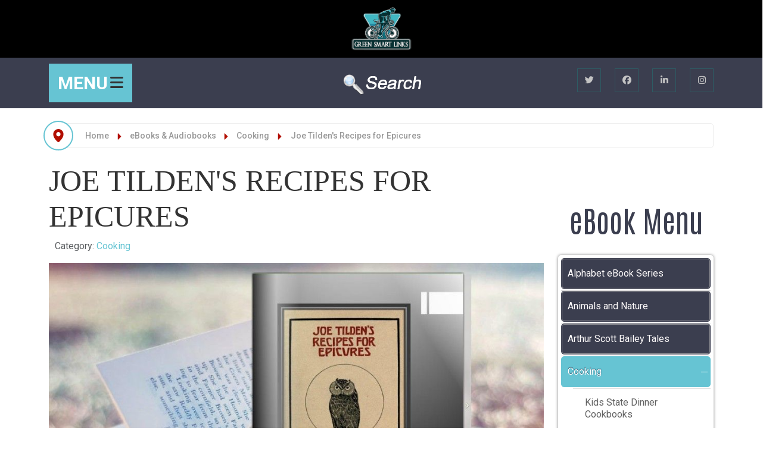

--- FILE ---
content_type: text/html; charset=UTF-8
request_url: https://www.greensmartlinks.com/index.php/ebooks-audiobooks-categories/cooking-ebooks/40-joe-tildens-recipes-for-epicures-ebook
body_size: 91954
content:



<!DOCTYPE html>
<html xmlns="//www.w3.org/1999/xhtml" xml:lang="en-us" lang="en-us" dir="ltr">
<head>
  <meta name="title" content="Cooking" />
	<meta name="viewport" content="width=device-width, initial-scale=1">
  
	<link href="https://fonts.googleapis.com/css2?family=Antonio:wght@100;200;300;400;500;600;700&family=Open+Sans:ital,wght@0,300;0,400;0,500;0,600;0,700;0,800;1,300;1,400;1,500;1,600;1,700;1,800&family=Roboto:ital,wght@0,100;0,300;0,400;0,500;0,700;0,900;1,100;1,300;1,400;1,500;1,700;1,900&display=swap" rel="stylesheet">

     <!-- Add the base CSS plus Solid + Brands styles **after previous versions** -->
    <link href="https://www.greensmartlinks.com/templates/bicycle/icons/css/fontawesome.css" rel="stylesheet">
    <link href="https://www.greensmartlinks.com/templates/bicycle/icons/css/brands.css" rel="stylesheet">
    <link href="https://www.greensmartlinks.com/templates/bicycle/icons/css/solid.css" rel="stylesheet">
	<link href="https://www.greensmartlinks.com/templates/bicycle/icons/css/regular.css" rel="stylesheet">

    <!-- update existing v5 CSS to use v6 icons and assets **after previous versions** -->
    <link href="https://www.greensmartlinks.com/templates/bicycle/icons/css/all.css" rel="stylesheet" />
    <link href="https://www.greensmartlinks.com/templates/bicycle/icons/css/duotone.css" rel="stylesheet" />
	<link href="https://www.greensmartlinks.com/templates/bicycle/icons/css/v5-font-face.css" rel="stylesheet" />
	<link href="https://www.greensmartlinks.com/templates/bicycle/icons/css/v4-font-face.css" rel="stylesheet" />
 
 
 
 <link rel="shortcut icon" href="/images/favicon32.png#joomlaImage://local-images/favicon32.png?width=32&height=32"/>

 
 <meta charset="utf-8">
	<meta name="author" content="Digital Support">
	<meta name="metatitle" content="Joe Tilden's Recipes for Epicures">
	<meta name="description" content="Download cooking eBooks and audio books, healthy eating activity books for kids items are free to view, share, and download." />
	<meta name="generator" content="MYOB">
	<title>Cooking</title>
	<link href="/favicon.ico" rel="icon" type="image/vnd.microsoft.icon">
	<link href="/media/tooltips/css/style.min.css?a4d1ad" rel="stylesheet">
	<link href="/media/tooltips/css/theme-light.min.css?a4d1ad" rel="stylesheet">
	<link href="/media/vendor/joomla-custom-elements/css/joomla-alert.min.css?0.4.1" rel="stylesheet">
	<link href="https://cdnjs.cloudflare.com/ajax/libs/animate.css/3.7.0/animate.css" rel="stylesheet">
	<link href="https://cdnjs.cloudflare.com/ajax/libs/font-awesome/5.15.4/css/all.min.css" rel="stylesheet">
	<link href="https://maxcdn.bootstrapcdn.com/font-awesome/4.7.0/css/font-awesome.min.css" rel="stylesheet">
	<link href="https://www.greensmartlinks.com/components/com_os_cck/assets/css/front_end_style.css" rel="stylesheet">
	<link href="https://www.greensmartlinks.com/components/com_os_cck/assets/css/table_api.css" rel="stylesheet">
	<link href="https://www.greensmartlinks.com/components/com_os_cck/assets/css/jquerOs-ui.min.css" rel="stylesheet">
	<link href="https://www.greensmartlinks.com/components/com_os_cck/assets/bootstrap/css/bootstrap-grid_OS.css" rel="stylesheet">
	<link href="https://www.greensmartlinks.com/components/com_jdownloads/assets/css/jdownloads_fe.css" rel="stylesheet">
	<link href="https://www.greensmartlinks.com/components/com_jdownloads/assets/css/jdownloads_buttons.css" rel="stylesheet">
	<link href="https://www.greensmartlinks.com/components/com_jdownloads/assets/lightbox/src/css/lightbox.css" rel="stylesheet">
	<link href="https://www.greensmartlinks.com/components/com_jdownloads/assets/css/jdownloads_custom.css" rel="stylesheet">
	<link href="/media/plg_system_jcepro/site/css/content.min.css?86aa0286b6232c4a5b58f892ce080277" rel="stylesheet">
	<link href="/templates/bicycle/bootstrap/css/bootstrap.css" rel="stylesheet">
	<link href="/templates/bicycle/css/style.css" rel="stylesheet">
	<link href="/templates/bicycle/css/os_pages.css" rel="stylesheet">
	<link href="/templates/bicycle/css/custom.css" rel="stylesheet">
	<link href="https://www.greensmartlinks.com/modules/mod_ruxin_categories/includes/css/ruxin_categories.css" rel="stylesheet">
	<link href="/modules/mod_accordeonmenuck/themes/simple/css.php?cssid=accordeonck1195" rel="stylesheet">
	<style>.cloaked_email span:before { content: attr(data-ep-a); } .cloaked_email span:after { content: attr(data-ep-b); } img.cloaked_email { display: inline-block !important; vertical-align: middle; border: 0; }</style>
	<style>
.boxnavbuttons {width:30px; bottom: 5%; position:fixed; z-index: 10001; display: none;}

.backtotop{ transition: background 0.35s ease; margin-bottom: 2px; background-size: 100% 100% !important; background-image: url("https://www.greensmartlinks.com/plugins/system/gotop/img/scrollToTop.png"); background-color: #66c4d3; width:30px; height:30px; border-radius: 5px; z-index: 10001; display: block;}
.backtotop:hover{ background-color: #ffffff; cursor: pointer; }

.gotobottom{ transition: background 0.35s ease; margin-bottom: 2px; background-size: 100% 100% !important; background-image: url("https://www.greensmartlinks.com/plugins/system/gotop/img/scrollTobottom.png"); background-color: #66c4d3; width:30px; height:30px; border-radius: 5px; z-index: 10001; display:block;}
.gotobottom:hover { background-color: #ffffff; cursor: pointer; }

@media only screen and (max-width: 768px) {
.gototop {display: none !important;}
}
</style>
	<style>
.boxnavbuttons{right: 5px;}
</style>
	<style>

</style>
	<style>[data-id="accordeonck1195"] .mobilemenuck-item-counter {
	display: inline-block;
	margin: 0 5px;
	padding: 10px;
	font-size: 12px;
	line-height: 0;
	background: rgba(0,0,0,0.3);
	color: #eee;
	border-radius: 10px;
	height: 20px;
	transform: translate(10px,-3px);
	box-sizing: border-box;
}

[data-id="accordeonck1195"] .mobilemenuck-backbutton svg {
	width: 14px;
	fill: #fff;
	position: relative;
	left: -5px;
	top: -2px;
}
/* Mobile Menu CK - https://www.joomlack.fr */
/* Automatic styles */

.mobilemenuck-bar {display:none;position:relative;left:0;top:0;right:0;z-index:100;}
.mobilemenuck-bar-title {display: block;}
.mobilemenuck-bar-button {cursor:pointer;box-sizing: border-box;position:absolute; top: 0; right: 0;line-height:0.8em;font-family:Verdana;text-align: center;}
.mobilemenuck {box-sizing: border-box;width: 100%;}
.mobilemenuck-topbar {position:relative;}
.mobilemenuck-title {display: block;}
.mobilemenuck-button {cursor:pointer;box-sizing: border-box;position:absolute; top: 0; right: 0;line-height:0.8em;font-family:Verdana;text-align: center;}
.mobilemenuck a {display:block;text-decoration: none;}
.mobilemenuck a:hover {text-decoration: none;}
.mobilemenuck .mobilemenuck-item > div {position:relative;}
.mobilemenuck-lock-button.mobilemenuck-button {right:45px}
.mobilemenuck-lock-button.mobilemenuck-button svg {max-height:50%;}
.mobilemenuck-lock-button.mobilemenuck-button::after {display: block;content: "";height: 100%;width: 100%;z-index: 1;position: absolute;top: 0;left: 0;}
.mobilemenuck[data-display="flyout"] {overflow: initial !important;}
.mobilemenuck[data-display="flyout"] .level1 + .mobilemenuck-submenu {position:absolute;top:0;left:auto;display:none;height:100vh;left:100%;}
.mobilemenuck[data-display="flyout"] .level2 + .mobilemenuck-submenu {position:absolute;top:0;left:auto;display:none;height:100vh;left:100%;}
.mobilemenuck[data-display="flyout"][data-effect*="slideright"] .level1 + .mobilemenuck-submenu {right:100%;left:auto;}
.mobilemenuck[data-display="flyout"][data-effect*="slideright"] .level2 + .mobilemenuck-submenu {right:100%;left:auto;}
/* RTL support */
.rtl .mobilemenuck-bar-button {left: 0;right: auto;}
.rtl .mobilemenuck-button {left: 0;right: auto;}
.rtl .mobilemenuck-togglericon::after {left: 0;right: auto;}@media screen and (max-width: 640px) {
.mobilemenuck[data-display="flyout"] .level1 + .mobilemenuck-submenu {position:static;width: initial !important;height: initial;}
}
@media screen and (max-width: 1000px) {
.mobilemenuck[data-display="flyout"] .level2 + .mobilemenuck-submenu {position:static;width: initial !important;height: initial;}
}
.mobilemenuck-backbutton { cursor: pointer; }.mobilemenuck-backbutton:hover { opacity: 0.7; }/* for accordion */
.mobilemenuck-togglericon:after {cursor:pointer;text-align:center;display:block;position: absolute;right: 0;top: 0;content:"+";}
.mobilemenuck .open .mobilemenuck-togglericon:after {content:"-";}

[data-id="accordeonck1195"] .mobilemenuck-bar-title {
	background: #66C4D3;
	color: #FFFFFF;
	font-weight: bold;
	text-indent: 20px;
	line-height: 43px;
	font-size: 20px;
}

[data-id="accordeonck1195"] .mobilemenuck-bar-title a, [data-id="accordeonck1195"] .mobilemenuck-bar-title span.separator, [data-id="accordeonck1195"] .mobilemenuck-bar-title span.nav-header {
	color: #FFFFFF;
	font-weight: bold;
	text-indent: 20px;
	line-height: 43px;
	font-size: 20px;
}

[data-id="accordeonck1195"] .mobilemenuck-bar-button {
	background: #333333;
	height: 43px;
	width: 43px;
	color: #FFFFFF;
	padding-top: 8px;
	font-size: 1.8em;
}

[data-id="accordeonck1195"] .mobilemenuck-bar-button a, [data-id="accordeonck1195"] .mobilemenuck-bar-button span.separator, [data-id="accordeonck1195"] .mobilemenuck-bar-button span.nav-header {
	color: #FFFFFF;
	font-size: 1.8em;
}

[data-id="accordeonck1195"].mobilemenuck {
	background: #000000;
	color: #FFFFFF;
	padding-bottom: 5px;
	font-weight: bold;
	font-size: 1.2em;
}

[data-id="accordeonck1195"].mobilemenuck a, [data-id="accordeonck1195"].mobilemenuck span.separator, [data-id="accordeonck1195"].mobilemenuck span.nav-header {
	color: #FFFFFF;
	font-weight: bold;
	font-size: 1.2em;
}

[data-id="accordeonck1195"] .mobilemenuck-title {
	background: #66C4D3;
	height: 43px;
	text-indent: 20px;
	line-height: 43px;
	font-size: 20px;
}

[data-id="accordeonck1195"] .mobilemenuck-title a, [data-id="accordeonck1195"] .mobilemenuck-title span.separator, [data-id="accordeonck1195"] .mobilemenuck-title span.nav-header {
	text-indent: 20px;
	line-height: 43px;
	font-size: 20px;
}

[data-id="accordeonck1195"] .mobilemenuck-button {
	height: 35px;
	width: 45px;
	line-height: 35px;
	font-size: 1.8em;
}

[data-id="accordeonck1195"] .mobilemenuck-button a, [data-id="accordeonck1195"] .mobilemenuck-button span.separator, [data-id="accordeonck1195"] .mobilemenuck-button span.nav-header {
	line-height: 35px;
	font-size: 1.8em;
}

[data-id="accordeonck1195"] .mobilemenuck-item > .level1 {
	background: #66C4D3;
	-moz-border-radius: 5px 5px 5px 5px;
	-o-border-radius: 5px 5px 5px 5px;
	-webkit-border-radius: 5px 5px 5px 5px;
	border-radius: 5px 5px 5px 5px;
	color: #FFFFFF;
	margin-top: 4px;
	margin-right: 4px;
	margin-bottom: 4px;
	margin-left: 4px;
	padding-left: 15px;
	line-height: 35px;
}

[data-id="accordeonck1195"] .mobilemenuck-item > .level1 a, [data-id="accordeonck1195"] .mobilemenuck-item > .level1 span.separator, [data-id="accordeonck1195"] .mobilemenuck-item > .level1 span.nav-header {
	color: #FFFFFF;
	line-height: 35px;
}

[data-id="accordeonck1195"] .mobilemenuck-item > .level2 {
	background: #FFFFFF;
	-moz-border-radius: 5px 5px 5px 5px;
	-o-border-radius: 5px 5px 5px 5px;
	-webkit-border-radius: 5px 5px 5px 5px;
	border-radius: 5px 5px 5px 5px;
	color: #000000;
	margin-top: 4px;
	margin-right: 4px;
	margin-bottom: 4px;
	margin-left: 4px;
	padding-left: 25px;
	line-height: 35px;
}

[data-id="accordeonck1195"] .mobilemenuck-item > .level2 a, [data-id="accordeonck1195"] .mobilemenuck-item > .level2 span.separator, [data-id="accordeonck1195"] .mobilemenuck-item > .level2 span.nav-header {
	color: #000000;
	line-height: 35px;
}

[data-id="accordeonck1195"] .level2 + .mobilemenuck-submenu .mobilemenuck-item > div {
	background:  #2f2f2f ;
	-moz-border-radius: 5px 5px 5px 5px;
	-o-border-radius: 5px 5px 5px 5px;
	-webkit-border-radius: 5px 5px 5px 5px;
	border-radius: 5px 5px 5px 5px;
	color: #FFFFFF;
	margin-top: 4px;
	margin-right: 4px;
	margin-bottom: 4px;
	margin-left: 4px;
	padding-left: 35px;
	line-height: 35px;
}

[data-id="accordeonck1195"] .level2 + .mobilemenuck-submenu .mobilemenuck-item > div a, [data-id="accordeonck1195"] .level2 + .mobilemenuck-submenu .mobilemenuck-item > div span.separator, [data-id="accordeonck1195"] .level2 + .mobilemenuck-submenu .mobilemenuck-item > div span.nav-header {
	color: #FFFFFF;
	line-height: 35px;
}

[data-id="accordeonck1195"] .mobilemenuck-togglericon:after {
	background: #000000;
	background: rgba(0,0,0,0.25);
	-pie-background: rgba(0,0,0,0.25);
	-moz-border-radius: 0px 5px 5px 0px;
	-o-border-radius: 0px 5px 5px 0px;
	-webkit-border-radius: 0px 5px 5px 0px;
	border-radius: 0px 5px 5px 0px;
	height: 35px;
	width: 35px;
	padding-right: 5px;
	padding-left: 5px;
	line-height: 35px;
	font-size: 1.7em;
}

[data-id="accordeonck1195"] .mobilemenuck-togglericon:after a, [data-id="accordeonck1195"] .mobilemenuck-togglericon:after span.separator, [data-id="accordeonck1195"] .mobilemenuck-togglericon:after span.nav-header {
	line-height: 35px;
	font-size: 1.7em;
}
.mobilemaximenuck div span.descck {
    padding-left: 10px;
    font-size: 12px;
}[data-id="accordeonck1195"] + .mobilemenuck-overlay {
	position: fixed;
	top: 0;
	background: #000000;
	opacity: 0.3;
	left: 0;
	right: 0;
	bottom: 0;
	z-index: 9;
}.mobilemenuck-logo { text-align: center; }.mobilemenuck-logo-left { text-align: left; }.mobilemenuck-logo-right { text-align: right; }.mobilemenuck-logo a { display: inline-block; }</style>
	<style>
#accordeonck1195 { padding:0;margin:0;padding-top: 5px;padding-right: 5px;padding-bottom: 5px;padding-left: 5px;margin-bottom: 15px;background: #FFFFFF;background-color: #FFFFFF;-moz-border-radius: 5px 5px 5px 5px;-webkit-border-radius: 5px 5px 5px 5px;border-radius: 5px 5px 5px 5px;-moz-box-shadow: 0px 0px 5px 0px #808080;-webkit-box-shadow: 0px 0px 5px 0px #808080;box-shadow: 0px 0px 5px 0px #808080; } 
#accordeonck1195 li.accordeonck { list-style: none;overflow: hidden; }
#accordeonck1195 ul[class^="content"] { margin:0;padding:0; }
#accordeonck1195 li.accordeonck > span { position: relative; display: block; }
#accordeonck1195 li.accordeonck.parent > span { padding-right: 20px;}
#accordeonck1195 li.parent > span span.toggler_icon { position: absolute; cursor: pointer; display: block; height: 100%; z-index: 10;right:0; background: url(/modules/mod_accordeonmenuck/assets/white_plus_11x12.png) center center no-repeat !important;width: 20px;}
#accordeonck1195 li.parent.open > span span.toggler_icon { right:0; background: url(/modules/mod_accordeonmenuck/assets/white_minus_11x12.png) center center no-repeat !important;}
#accordeonck1195 li.accordeonck.level2 > span { padding-right: 20px;}
#accordeonck1195 li.level2 li.accordeonck > span { padding-right: 20px;}
#accordeonck1195 a.accordeonck { display: block;text-decoration: none; color: #FFFCFC;}
#accordeonck1195 a.accordeonck:hover { text-decoration: none; color: #FFFFFF;}
#accordeonck1195 li.parent > span a { display: block;outline: none; }
#accordeonck1195 li.parent.open > span a {  }
#accordeonck1195 a.accordeonck > .badge { margin: 0 0 0 5px; }
#accordeonck1195 li.level2.parent.open > span span.toggler_icon { background: url(/) center center no-repeat !important;}
#accordeonck1195 li.level3.parent.open > span span.toggler_icon { background: url(/) center center no-repeat !important;}
#accordeonck1195 li.level1 > span { margin-bottom: 2px;background: #3B3E4F;background-color: #3B3E4F;background: -moz-linear-gradient(top,  #3B3E4F 0%, #3B3E4F 100%);background: -webkit-gradient(linear, left top, left bottom, color-stop(0%,#3B3E4F), color-stop(100%,#3B3E4F)); background: -webkit-linear-gradient(top,  #3B3E4F 0%,#3B3E4F 100%);background: -o-linear-gradient(top,  #3B3E4F 0%,#3B3E4F 100%);background: -ms-linear-gradient(top,  #3B3E4F 0%,#3B3E4F 100%);background: linear-gradient(top,  #3B3E4F 0%,#3B3E4F 100%); -moz-border-radius: 5px 5px 5px 5px;-webkit-border-radius: 5px 5px 5px 5px;border-radius: 5px 5px 5px 5px;-moz-box-shadow: inset 0px 0px 1px 1px #8F8F94;-webkit-box-shadow: inset 0px 0px 1px 1px #8F8F94;box-shadow: inset 0px 0px 1px 1px #8F8F94;border-top: #3B3E4F 1px solid ;border-right: #3B3E4F 1px solid ;border-bottom: #3B3E4F 1px solid ;border-left: #3B3E4F 1px solid ; } 
#accordeonck1195 li.level1 > span a { padding-top: 15px;padding-right: 10px;padding-bottom: 15px;padding-left: 10px;color: #FFFCFC; } 
#accordeonck1195 li.level1:hover > span { background: #66C4D3;background-color: #66C4D3;background: -moz-linear-gradient(top,  #66C4D3 0%, #66C4D3 100%);background: -webkit-gradient(linear, left top, left bottom, color-stop(0%,#66C4D3), color-stop(100%,#66C4D3)); background: -webkit-linear-gradient(top,  #66C4D3 0%,#66C4D3 100%);background: -o-linear-gradient(top,  #66C4D3 0%,#66C4D3 100%);background: -ms-linear-gradient(top,  #66C4D3 0%,#66C4D3 100%);background: linear-gradient(top,  #66C4D3 0%,#66C4D3 100%); -moz-box-shadow: inset 0px 0px 1px 1px #66C4D3;-webkit-box-shadow: inset 0px 0px 1px 1px #66C4D3;box-shadow: inset 0px 0px 1px 1px #66C4D3;border-top: #66C4D3 1px solid ;border-right: #66C4D3 1px solid ;border-bottom: #66C4D3 1px solid ;border-left: #66C4D3 1px solid ; } 
#accordeonck1195 li.level1:hover > span a { color: #FFFFFF;text-shadow: 0px -1px 1px #00354F; } 
#accordeonck1195 li.level1.active > span { background: #66C4D3;background-color: #66C4D3;background: -moz-linear-gradient(top,  #66C4D3 0%, #66C4D3 100%);background: -webkit-gradient(linear, left top, left bottom, color-stop(0%,#66C4D3), color-stop(100%,#66C4D3)); background: -webkit-linear-gradient(top,  #66C4D3 0%,#66C4D3 100%);background: -o-linear-gradient(top,  #66C4D3 0%,#66C4D3 100%);background: -ms-linear-gradient(top,  #66C4D3 0%,#66C4D3 100%);background: linear-gradient(top,  #66C4D3 0%,#66C4D3 100%); -moz-box-shadow: inset 0px 0px 1px 1px #66C4D3;-webkit-box-shadow: inset 0px 0px 1px 1px #66C4D3;box-shadow: inset 0px 0px 1px 1px #66C4D3;border-top: #66C4D3 1px solid ;border-right: #66C4D3 1px solid ;border-bottom: #66C4D3 1px solid ;border-left: #66C4D3 1px solid ; } 
#accordeonck1195 li.level1.active > span a { color: #FFFFFF;text-shadow: 0px -1px 1px #00354F; } 
#accordeonck1195 li.level2 > span {  } 
#accordeonck1195 li.level2 > span a { padding-top: 13px;padding-right: 10px;padding-bottom: 13px;padding-left: 20px;color: #616161; } 
#accordeonck1195 li.level2:hover > span {  } 
#accordeonck1195 li.level2:hover > span a { color: #262626; } 
#accordeonck1195 li.level2.active > span {  } 
#accordeonck1195 li.level2.active > span a { color: #262626; } 
#accordeonck1195 li.level2 li.accordeonck > span { margin-bottom: 2px;background: #F7F7F7;background-color: #F7F7F7;-moz-border-radius: 5px 5px 5px 5px;-webkit-border-radius: 5px 5px 5px 5px;border-radius: 5px 5px 5px 5px; } 
#accordeonck1195 li.level2 li.accordeonck > span a { padding-top: 10px;padding-right: 10px;padding-bottom: 10px;padding-left: 25px;color: #9C9C9C; } 
#accordeonck1195 li.level2 li.accordeonck:hover > span { background: rgba(0,0,0,0.05);background-color: rgba(0,0,0,0.05); } 
#accordeonck1195 li.level2 li.accordeonck:hover > span a { color: #8A8A8A; } 
#accordeonck1195 li.level2 li.accordeonck.active > span { background: rgba(0,0,0,0.05);background-color: rgba(0,0,0,0.05); } 
#accordeonck1195 li.level2 li.accordeonck.active > span a { color: #8A8A8A; } #accordeonck1195 ul[class^="content"] {
	display: none;
}

#accordeonck1195 .toggler_icon {
	top: 0;;
}</style>
	<style>#accordeonck1195-mobile-bar, #accordeonck1195-mobile-bar-wrap-topfixed { display: none; }
	@media only screen and (max-width:720px){
	#accordeonck1195-wrap, #accordeonck1195-wrap button.navbar-toggler { display: none !important; }
	#accordeonck1195-mobile-bar, #accordeonck1195-mobile-bar-wrap-topfixed { display: block; flex: 1;}
	.mobilemenuck-hide {display: none !important;}
    body { padding-top: 40px !important; } }</style>
<script src="/media/mod_menu/js/menu.min.js?a4d1ad" type="module"></script>
	<script src="/media/vendor/jquery/js/jquery.min.js?3.7.1"></script>
	<script src="/media/legacy/js/jquery-noconflict.min.js?f4c68414a004ef50f7d4f03571ce05ac"></script>
	<script type="application/json" class="joomla-script-options new">{"joomla.jtext":{"MDL_MODALTXT_CLOSE":"close","MDL_MODALTXT_PREVIOUS":"previous","MDL_MODALTXT_NEXT":"next","RLTA_BUTTON_SCROLL_LEFT":"Scroll buttons to the left","RLTA_BUTTON_SCROLL_RIGHT":"Scroll buttons to the right","ERROR":"Error","MESSAGE":"Message","NOTICE":"Notice","WARNING":"Warning","JCLOSE":"Close","JOK":"OK","JOPEN":"Open"},"rl_tooltips":{"theme":"light","position":"top","effect":"fade","mode":"hover","closeDelayClickMode":"5000"},"system.paths":{"root":"","rootFull":"https:\/\/www.greensmartlinks.com\/","base":"","baseFull":"https:\/\/www.greensmartlinks.com\/"},"csrf.token":"5fde71117b729c5bd42ac49d69d150b3"}</script>
	<script src="/media/system/js/core.min.js?f4c68414a004ef50f7d4f03571ce05ac"></script>
	<script src="/media/vendor/bootstrap/js/collapse.min.js?5.3.8" type="module"></script>
	<script src="/media/vendor/bootstrap/js/popover.min.js?5.3.8" type="module"></script>
	<script src="/media/tooltips/js/script.min.js?a4d1ad" type="module"></script>
	<script src="/media/system/js/messages.min.js?f4c68414a004ef50f7d4f03571ce05ac" type="module"></script>
	<script src="https://cdnjs.cloudflare.com/ajax/libs/wow/1.1.2/wow.js"></script>
	<script src="https://www.greensmartlinks.com/components/com_os_cck/assets/js/jQuerOs-2.2.4.min.js"></script>
	<script src="https://www.greensmartlinks.com/components/com_os_cck/assets/js/jquerOs-ui.min.js"></script>
	<script src="https://www.greensmartlinks.com/components/com_os_cck/assets/js/functions.js"></script>
	<script src="https://www.greensmartlinks.com/components/com_os_cck/assets/bootstrap/js/bootstrapCCK.js"></script>
	<script src="https://www.greensmartlinks.com/components/com_os_cck/assets/js/os-cck-modal.js"></script>
	<script src="https://www.greensmartlinks.com//components/com_jdownloads/assets/lightbox/src/js/lightbox.js"></script>
	<script src="/templates/bicycle/bootstrap/js/bootstrapOS.js"></script>
	<script src="/templates/bicycle/javascript/custom.js"></script>
	<script src="/templates/bicycle/javascript/spincrement.min.js"></script>
	<script src="/media/com_accordeonmenuck/assets/accordeonmenuck.js"></script>
	<script src="/media/com_accordeonmenuck/assets/jquery.easing.1.3.js"></script>
	<script src="/media/plg_system_mobilemenuck/assets/mobilemenuck.js?ver=1.5.21"></script>
	<script>window.RegularLabs=window.RegularLabs||{};window.RegularLabs.EmailProtector=window.RegularLabs.EmailProtector||{unCloak:function(e,g){document.querySelectorAll("."+e).forEach(function(a){var f="",c="";a.className=a.className.replace(" "+e,"");a.querySelectorAll("span").forEach(function(d){for(name in d.dataset)0===name.indexOf("epA")&&(f+=d.dataset[name]),0===name.indexOf("epB")&&(c=d.dataset[name]+c)});if(c){var b=a.nextElementSibling;b&&"script"===b.tagName.toLowerCase()&&b.parentNode.removeChild(b);b=f+c;g?(a.parentNode.href="mailto:"+b,a.parentNode.removeChild(a)):a.innerHTML=b}})}};</script>
	<script>rltaSettings = {"switchToAccordions":true,"switchBreakPoint":576,"buttonScrollSpeed":5,"addHashToUrls":true,"rememberActive":false,"wrapButtons":false,"switchBasedOn":"window","animations":"fade,slide","animationSpeed":7,"mode":"click","slideshowInterval":5000,"slideshowRestart":"1","slideshowRestartTimeout":10000,"scroll":"adaptive","scrollOnLinks":"adaptive","scrollOnUrls":"adaptive","scrollOffsetTop":20,"scrollOffsetBottom":20,"useWideScreenScrollOffsets":false,"scrollOffsetBreakPoint":576,"scrollOffsetTopWide":20,"scrollOffsetBottomWide":20}</script>
	<script type="application/ld+json">{"@context":"https://schema.org","@graph":[{"@type":"Organization","@id":"https://www.greensmartlinks.com/#/schema/Organization/base","name":"Reduce, Reuse and Recycle for Kids","url":"https://www.greensmartlinks.com/"},{"@type":"WebSite","@id":"https://www.greensmartlinks.com/#/schema/WebSite/base","url":"https://www.greensmartlinks.com/","name":"Reduce, Reuse and Recycle for Kids","publisher":{"@id":"https://www.greensmartlinks.com/#/schema/Organization/base"}},{"@type":"WebPage","@id":"https://www.greensmartlinks.com/#/schema/WebPage/base","url":"https://www.greensmartlinks.com/index.php/ebooks-audiobooks-categories/cooking-ebooks/40-joe-tildens-recipes-for-epicures-ebook","name":"Joe Tilden's Recipes for Epicures","description":"Major Joseph Tilden was in his time one of the most famous Bohemians and epicureans of the Pacific Coast.","isPartOf":{"@id":"https://www.greensmartlinks.com/#/schema/WebSite/base"},"about":{"@id":"https://www.greensmartlinks.com/#/schema/Organization/base"},"inLanguage":"en-US"}]}</script>
	<script>jQuerOs=jQuerOs.noConflict();</script>
	<script>
jQuery(document).ready(function() {
	
var scrollDiv = document.createElement('div');
jQuery(scrollDiv).attr('class', 'boxnavbuttons').html('').appendTo('body');
	  });	

    jQuery(window).scroll(function(){
        if (jQuery(this).scrollTop() > 100) {
            jQuery('.boxnavbuttons').fadeIn();
	    } else {
            jQuery('.boxnavbuttons').fadeOut();
        }
    });

jQuery(document).ready(function() {
var scrollDiv = document.createElement('div');
jQuery(scrollDiv).attr('class', 'backtotop').attr('title', 'Go to top').html('').appendTo('.boxnavbuttons');
	  });	
	
jQuery(document).ready(function(){

    //Click event to scroll to top
    jQuery('.backtotop').click(function(){
        jQuery('html, body').animate({scrollTop : 0},800);
        return false;
    });

});
</script>
	<script>
	// Create button
jQuery(document).ready(function() {
var scrollDiv = document.createElement('div');
jQuery(scrollDiv).attr('class', 'gotobottom').attr('title', 'Go to bottom').html('').appendTo('.boxnavbuttons');
	  });	

jQuery(document).ready(function(){

    //Click event to scroll to bottom
jQuery('.gotobottom').click(function(){
        jQuery('html, body').animate({scrollTop:jQuery(document).height()}, 800);
        return false;
    });

 });

</script>
	<script>jQuery(document).ready(function(jQuery){new Accordeonmenuck('#accordeonck1195', {fadetransition : false,eventtype : 'click',transition : 'linear',menuID : 'accordeonck1195',defaultopenedid : '',activeeffect : '1',showcounter : '',showactive : '1',closeothers : '0',duree : 500});}); </script>
	<script>jQuery(document).ready(function(){ new MobileMenuCK(jQuery('#accordeonck1195-wrap'), {menubarbuttoncontent : '&#x2261;',topbarbuttoncontent : '×',showmobilemenutext : 'custom',mobilemenutext : 'eBook Menu',container : 'topfixed',detectiontype : 'resolution',resolution : '720',usemodules : '0',useimages : '0',showlogo : '1',showdesc : '0',displaytype : 'accordion',displayeffect : 'slideright',menuwidth : '300',openedonactiveitem : '0',mobilebackbuttontext : 'Back',menuselector : 'ul.menu',uriroot : '',tooglebarevent : 'click',tooglebaron : 'all',logo_source : 'maximenuck',logo_image : '',logo_link : '',logo_alt : '',logo_position : 'left',logo_width : '',logo_height : '',logo_margintop : '',logo_marginright : '',logo_marginbottom : '',logo_marginleft : '',topfixedeffect : 'always',lock_button : '0',lock_forced : '0',accordion_use_effects : '0',accordion_toggle : '0',show_icons : '0',counter : '0',hide_desktop : '1',overlay : '1',menuid : 'accordeonck1195',langdirection : 'ltr',merge : '',beforetext : '',aftertext : '',mergeorder : '',logo_where : '1',custom_position : '#css_selector',uriroot : ''}); });</script>
	<!-- Global Site Tag (gtag.js) - Google Analytics -->
									<script async src="https://www.googletagmanager.com/gtag/js?id=G-EN680L8CPM"></script>
									<script>
									  window.dataLayer = window.dataLayer || [];
									  function gtag(){dataLayer.push(arguments);}
									  gtag('js', new Date());
									  gtag('config', 'G-EN680L8CPM' );
									</script>








<style>


body {
    font-family:"Roboto";
    background-color:#ffffff;


	
    background-image: url('/templates/bicycle/images/');

	


	



    color: #8f8f8f;
}

a {
    color:#66c4d3;
    text-decoration:none;
    font-family:"Roboto";
}
a:hover {
    color:#66c4d3;
    text-decoration:none;
}




h1 {
	font-family:"Source Sans Pro";
	color:#333333;
	font-size: 50px;
	font-weight: 400;
	text-transform: uppercase;
	text-align: Inherit;
}



h2 {
	font-family:"Roboto";
	color:#333333;
	font-size: 34px;
	font-weight: 400;
	text-transform: none;
	text-align: Inherit;
}



h3 {
	font-family:"Roboto";
	color:#333333;
	font-size: 24px;
	font-weight: 400;
	text-transform: none;
	text-align: Inherit;
}



h4 {
	font-family:"Roboto";
	color:#313131;
	font-size: 20px;
	font-weight: 500;
	text-transform: uppercase;
	text-align: Inherit;
}



h5 {
	font-family:"Roboto";
	color:#313131;
	font-size: 18px;
	font-weight: 400;
	text-transform: uppercase;
	text-align: Inherit;
}



h6 {
	font-family:"Roboto";
	color:#313131;
	font-size: 16px;
	font-weight: 400;
	text-transform: none;
	text-align: Inherit;
}








       .header{

       		       	background-color:#ffffff;

			
		       	background-image: url('/templates/bicycle/images/');

	       	
	       	

	    
		
       }


		
		
					.header a {
			color:#66c4d3;
			text-decoration:none;
			}
			.header a:hover {
			color:#66c4d3;
			text-decoration:none;
			}
		
		
			
			
		
			
			
		
			
			
		
			
			
		
			
			
		
			
			
		



       .central_content{

       	
				    color: #8f8f8f;
		    font-family:"Roboto";
	    
       }


		
		
			.central_content a {
			font-family:"Roboto";
			}

		
					.central_content a {
			color:#66c4d3;
			text-decoration:none;
			}
			.central_content a:hover {
			color:#66c4d3;
			text-decoration:none;
			}
		
		
			
							.central_content h1 {
				font-size:50px;
				color:#333333;
				}
			
		
			
							.central_content h2 {
				font-size:34px;
				color:#333333;
				}
			
		
			
							.central_content h3 {
				font-size:24px;
				color:#333333;
				}
			
		
			
							.central_content h4 {
				font-size:22px;
				color:#313131;
				}
			
		
			
							.central_content h5 {
				font-size:18px;
				color:#313131;
				}
			
		
			
							.central_content h6 {
				font-size:16px;
				color:#313131;
				}
			
		



       .footer{

       		       	background-color:#1a1a1a;

			
		       	background-image: url('/templates/bicycle/images/');

	       	
	       	

	    
		
       }


		
		
					.footer a {
			color:#f6f6f6;
			text-decoration:none;
			}
			.footer a:hover {
			color:#99ccff;
			text-decoration:none;
			}
		
		
			
			
		
			
			
		
			
			
		
			
							.footer h4 {
				font-size:20px;
				color:#f5f5f5;
				}
			
		
			
							.footer h5 {
				font-size:18px;
				color:#f5f5f5;
				}
			
		
			
			
		







	/*._custom_1  Style  */


	._custom_1{
		background-color: #ffffff;
	}

	._custom_1.nav li.parent ul{
		background-color: #ffffff;
	}

	._custom_1 li a:hover,
	._custom_1 li .nav-header:hover{
		background-color: #ffffff;
	}

	._custom_1 li a,
	._custom_1 li .nav-header{
		font-family:"Roboto";
	}

	._custom_1 >li >a,
	._custom_1 >li >.nav-header {
		color:#111111;
		text-decoration:none;
		font-weight: 400 ;
		font-size: 14px ;
		text-transform: uppercase;
	}

	._custom_1 >li >a:hover,
	._custom_1 >li >.nav-header:hover {
		color:#99ccff;
		text-decoration:none;
	}

		/*Drop Menu Item Style*/

		._custom_1 ul li a,
		._custom_1 ul li .nav-header {
			color:#666666 !important;
			text-decoration:none;
			font-weight: 400 ;
			font-size: 16px ;
			text-transform: none;
		}

		._custom_1 ul li a:hover,
		._custom_1 ul li .nav-header:hover {
			color:#000000 !important;
			text-decoration:none;
		}


		/*End Drop Menu Item Style*/

	/*End ._custom_1  Style  */





	/*._custom_2  Style  */


	._custom_2{
		background-color: #111111;
	}

	._custom_2.nav li.parent ul{
		background-color: #ffffff;
	}

	._custom_2 li a:hover,
	._custom_2 li .nav-header:hover{
		background-color: #66c4d3;
	}

	._custom_2 li a,
	._custom_2 li .nav-header{
		font-family:"Roboto";
	}

	._custom_2 >li >a,
	._custom_2 >li >.nav-header {
		color:#333333;
		text-decoration:none;
		font-weight: 500 ;
		font-size: 16px ;
		text-transform: uppercase;
	}

	._custom_2 >li >a:hover,
	._custom_2 >li >.nav-header:hover {
		color:#333333;
		text-decoration:none;
	}

		/*Drop Menu Item Style*/

		._custom_2 ul li a,
		._custom_2 ul li .nav-header {
			color:#666666 !important;
			text-decoration:none;
			font-weight: 400 ;
			font-size: 16px ;
			text-transform: none;
		}

		._custom_2 ul li a:hover,
		._custom_2 ul li .nav-header:hover {
			color:#000000 !important;
			text-decoration:none;
		}


		/*End Drop Menu Item Style*/

	/*End ._custom_2  Style  */














.soc_icons_box ul li a {
	font-size:15px;
}






 /*Element 1  Begin  */

input.ba-btn-submit[type='submit'],
.itp-subscribe .button,
.logout-button .btn,
.controls .btn,
.login button,
.registration button.btn-primary,
.remind button.btn,
.reset button.btn,
.contact-form button.btn,
.filter-search button.btn,
#button_hidden_review input.btn,
button.validate,
.btn-default,
input#newGroup,
.content-category a.btn,
.product span.addtocart-button input.addtocart-button,
#com-form-login #com-form-login-remember input,
form.form-validate .buttonBar-right button,
.vm-orders-list .order-view input.button,
.cart-view #checkoutForm .billto-shipto .floatleft a,
.cart-view button,
div.itemCommentsForm form input#submitCommentButton,
#jform_profile_dob_img,
#profile_dob_img,
.footer-row a.pt-btn,
input.highlight-button,
.vm-orders-list .button,
#form-login .button,
.cart-view .button,
.billto-shipto .floatleft.add_bill a,
.billto-shipto .floatleft a,
.control-buttons button.default,
.control-buttons button.button,
form#form-login input,
.account_form_validate .buttonBar-right button,
.manufacturer-details-view .spacer a,
span.addtocart-button input.notify-button,
a.btn.btn-primary[data-toggle='modal'],
.registration button.btn-primary,
.controls a.btn,
.nav-pills > li.active > a,
.nav-pills > li.active > a:hover,
.nav-pills > li.active > a:focus,
button:not(.navbar-toggle),
input[type='button']:not(.quantity-controls):not([id*="save-setting"]),
input[type='reset'],
input[type='submit'],
.back-to-category a,
li a.btn.btn-default,
.price_plan a.btn-default{
background:#66c4d3;
	color: #333333;
	font-family:"Roboto";
	font-size:16px;
	line-height: 20px;
	font-weight: 500;


	
		text-shadow: none; 

	
	text-transform: uppercase ;
	padding: 10px 12px 10px  12px;

	-webkit-border-radius: 0px;
	-moz-border-radius: 0px;
	-o-border-radius: 0px;
	border-radius: 0px;

	border-top-width: 0px;
	border-right-width: 0px;
	border-bottom-width: 0px;
	border-left-width: 0px;

	border-color: #428bca ;
	border-style: solid ;

	
	
	
	-webkit-box-shadow: none;
	-moz-box-shadow: none;
	-o-box-shadow: none;
	box-shadow: none;

	-webkit-transition: all 0.3s;
    -moz-transition: all 0.3s;
    -o-transition: all 0.3s;
    transition: all 0.3s;
}


input.ba-btn-submit[type='submit']:hover,
.itp-subscribe .button:hover,
.logout-button .btn:hover,
.controls .btn:hover,
.login button:hover,
.registration button.btn-primary:hover,
.remind button.btn:hover,
.reset button.btn:hover,
.contact-form button.btn:hover,
.filter-search button.btn:hover,
#button_hidden_review input.btn:hover,
button.validate:hover,
.btn-default:hover,
input#newGroup:hover,
.content-category a.btn:hover,
.product span.addtocart-button input.addtocart-button:hover,
#com-form-login #com-form-login-remember input:hover,
form.form-validate .buttonBar-right button:hover,
.vm-orders-list .order-view input.button:hover,
.cart-view #checkoutForm .billto-shipto .floatleft a:hover,
.cart-view button:hover,
div.itemCommentsForm form input#submitCommentButton:hover,
#jform_profile_dob_img:hover,
#profile_dob_img:hover,
.footer-row a.pt-btn:hover,
input.highlight-button:hover,
.vm-orders-list .button:hover,
#form-login .button:hover,
.cart-view .button:hover,
.billto-shipto .floatleft.add_bill a:hover,
.billto-shipto .floatleft a:hover,
.control-buttons button.default:hover,
.control-buttons button.button:hover,
form#form-login input:hover,
.account_form_validate .buttonBar-right button:hover,
.manufacturer-details-view .spacer a:hover,
span.addtocart-button input.notify-button:hover,
a.btn.btn-primary[data-toggle='modal']:hover,
.registration button.btn-primary:hover,
.controls a.btn:hover,
.nav-pills > li.active > a:hover,
.nav-pills > li.active > a:hover:hover,
.nav-pills > li.active > a:focus:hover,
button:not(.navbar-toggle):hover,
input[type='button']:not(.quantity-controls):not([id*="save-setting"]):hover,
input[type='reset']:hover,
input[type='submit']:hover,
.back-to-category a:hover,
li a.btn.btn-default:hover,
.price_plan a.btn-default:hover
{
	background:#66c4d3;
	border-color: #66c4d3;
	color: #333333 ;
}

/*Element 1  end */










 /*Element 3  Begin  */

input[type="number"],
input[type="email"],
input[type="text"],
input[type="password"],
select,
select[size],
textarea,
.cck-body div[id^="cck_col-"] input[type="text"][name="search"]{
background:#ffffff;
	color: #3c3c3c;
	font-family:"Poppins";
	font-size:16px;
	line-height: 20px;
	font-weight: 400;


	
		text-shadow: none; 

	
	text-transform: none ;
	padding: 14px 14px 14px  14px;

	-webkit-border-radius: 0px;
	-moz-border-radius: 0px;
	-o-border-radius: 0px;
	border-radius: 0px;

	border-top-width: 1px;
	border-right-width: 1px;
	border-bottom-width: 1px;
	border-left-width: 1px;

	border-color: #e8e8e8 ;
	border-style: solid ;

	
	
	
	-webkit-box-shadow: none;
	-moz-box-shadow: none;
	-o-box-shadow: none;
	box-shadow: none;

	-webkit-transition: all 0.3s;
    -moz-transition: all 0.3s;
    -o-transition: all 0.3s;
    transition: all 0.3s;
}


input[type="number"]:hover,
input[type="email"]:hover,
input[type="text"]:hover,
input[type="password"]:hover,
select:hover,
select[size]:hover,
textarea:hover,
.cck-body div[id^="cck_col-"] input[type="text"][name="search"]:hover
{
	background:#ffffff;
	border-color: #e8e8e8;
	color: #3c3c3c ;
}

/*Element 3  end */










 /*Element 5  Begin  */

.moduletable_cck_search  .cck-body input[type="submit"]{
background:#333333;
	color: #ffffff;
	font-family:"Roboto";
	font-size:15px;
	line-height: 20px;
	font-weight: 400;


	
		text-shadow: none; 

	
	text-transform: uppercase ;
	padding: 6px 12px 6px  12px;

	-webkit-border-radius: 0px;
	-moz-border-radius: 0px;
	-o-border-radius: 0px;
	border-radius: 0px;

	border-top-width: 0px;
	border-right-width: 0px;
	border-bottom-width: 0px;
	border-left-width: 0px;

	border-color: #ffffff ;
	border-style: solid ;

	
	
	
	-webkit-box-shadow: none;
	-moz-box-shadow: none;
	-o-box-shadow: none;
	box-shadow: none;

	-webkit-transition: all 0.3s;
    -moz-transition: all 0.3s;
    -o-transition: all 0.3s;
    transition: all 0.3s;
}


.moduletable_cck_search  .cck-body input[type="submit"]:hover
{
	background:#82aed9;
	border-color: #ffffff;
	color: #ffffff ;
}

/*Element 5  end */
















































#logo img{

	
	width: 105px;

	
	
	height: auto;

	

}

</style>
	






<style>

#preloader {
  position: fixed;
  top:0;
  left:0;
  right:0;
  bottom: 0;
  z-index: 999999;
  width:100%;
  height: 100%;
  background-color: #264d75;


  
    background-image: url("/images/logo-preloader-1.jpg#joomlaImage://local-images/logo-preloader-1.jpg?width=1920&height=1080");
	background-size: auto;
	background-repeat: repeat ;
	background-attachment: scroll ;
	-ms-background-position-x:center ;
	background-position-x: center;
	-ms-background-position-y:center ;
	background-position-y:center ;

	}


.os-spinner {
  position: relative;
  margin: 40vh auto;
}


		.sk-circle {
		width: 40px;
		height: 40px;
		}
		.sk-circle .sk-child {
		width: 100%;
		height: 100%;
		position: absolute;
		left: 0;
		top: 40px;
		}
		.sk-circle .sk-child:before {
		  content: '';
		  display: block;
		  margin: 0 auto;
		  width: 15%;
		  height: 15%;
		  background-color: #b20e00;
		  border-radius: 100%;
		  -webkit-animation: sk-circleBounceDelay 1.2s infinite ease-in-out both;
		          animation: sk-circleBounceDelay 1.2s infinite ease-in-out both;
		}
		.sk-circle .sk-circle2 {
		  -webkit-transform: rotate(30deg);
		      -ms-transform: rotate(30deg);
		          transform: rotate(30deg); }
		.sk-circle .sk-circle3 {
		  -webkit-transform: rotate(60deg);
		      -ms-transform: rotate(60deg);
		          transform: rotate(60deg); }
		.sk-circle .sk-circle4 {
		  -webkit-transform: rotate(90deg);
		      -ms-transform: rotate(90deg);
		          transform: rotate(90deg); }
		.sk-circle .sk-circle5 {
		  -webkit-transform: rotate(120deg);
		      -ms-transform: rotate(120deg);
		          transform: rotate(120deg); }
		.sk-circle .sk-circle6 {
		  -webkit-transform: rotate(150deg);
		      -ms-transform: rotate(150deg);
		          transform: rotate(150deg); }
		.sk-circle .sk-circle7 {
		  -webkit-transform: rotate(180deg);
		      -ms-transform: rotate(180deg);
		          transform: rotate(180deg); }
		.sk-circle .sk-circle8 {
		  -webkit-transform: rotate(210deg);
		      -ms-transform: rotate(210deg);
		          transform: rotate(210deg); }
		.sk-circle .sk-circle9 {
		  -webkit-transform: rotate(240deg);
		      -ms-transform: rotate(240deg);
		          transform: rotate(240deg); }
		.sk-circle .sk-circle10 {
		  -webkit-transform: rotate(270deg);
		      -ms-transform: rotate(270deg);
		          transform: rotate(270deg); }
		.sk-circle .sk-circle11 {
		  -webkit-transform: rotate(300deg);
		      -ms-transform: rotate(300deg);
		          transform: rotate(300deg); }
		.sk-circle .sk-circle12 {
		  -webkit-transform: rotate(330deg);
		      -ms-transform: rotate(330deg);
		          transform: rotate(330deg); }
		.sk-circle .sk-circle2:before {
		  -webkit-animation-delay: -1.1s;
		          animation-delay: -1.1s; }
		.sk-circle .sk-circle3:before {
		  -webkit-animation-delay: -1s;
		          animation-delay: -1s; }
		.sk-circle .sk-circle4:before {
		  -webkit-animation-delay: -0.9s;
		          animation-delay: -0.9s; }
		.sk-circle .sk-circle5:before {
		  -webkit-animation-delay: -0.8s;
		          animation-delay: -0.8s; }
		.sk-circle .sk-circle6:before {
		  -webkit-animation-delay: -0.7s;
		          animation-delay: -0.7s; }
		.sk-circle .sk-circle7:before {
		  -webkit-animation-delay: -0.6s;
		          animation-delay: -0.6s; }
		.sk-circle .sk-circle8:before {
		  -webkit-animation-delay: -0.5s;
		          animation-delay: -0.5s; }
		.sk-circle .sk-circle9:before {
		  -webkit-animation-delay: -0.4s;
		          animation-delay: -0.4s; }
		.sk-circle .sk-circle10:before {
		  -webkit-animation-delay: -0.3s;
		          animation-delay: -0.3s; }
		.sk-circle .sk-circle11:before {
		  -webkit-animation-delay: -0.2s;
		          animation-delay: -0.2s; }
		.sk-circle .sk-circle12:before {
		  -webkit-animation-delay: -0.1s;
		          animation-delay: -0.1s; }

		@-webkit-keyframes sk-circleBounceDelay {
		  0%, 80%, 100% {
		    -webkit-transform: scale(0);
		            transform: scale(0);
		  } 40% {
		    -webkit-transform: scale(1);
		            transform: scale(1);
		  }
		}

		@keyframes sk-circleBounceDelay {
		  0%, 80%, 100% {
		    -webkit-transform: scale(0);
		            transform: scale(0);
		  } 40% {
		    -webkit-transform: scale(1);
		            transform: scale(1);
		  }
		}
	</style>	



<script>

(function (jQuerOs){

    jQuerOs(window).on('load', function () {
        var preloader = jQuerOs('#preloader'),
            spinner   = preloader.find('.os-spinner');
        spinner.fadeOut();
        preloader.delay().fadeOut('slow');
    });

})(jQuerOs);

</script>
	

</head>

<body class="">


<!--==============================================
=            preloader html structure            =
===============================================-->

<div id="preloader">
		<div class="sk-circle os-spinner">
			<div class="sk-circle1 sk-child"></div>
			<div class="sk-circle2 sk-child"></div>
			<div class="sk-circle3 sk-child"></div>
			<div class="sk-circle4 sk-child"></div>
			<div class="sk-circle5 sk-child"></div>
			<div class="sk-circle6 sk-child"></div>
			<div class="sk-circle7 sk-child"></div>
			<div class="sk-circle8 sk-child"></div>
			<div class="sk-circle9 sk-child"></div>
			<div class="sk-circle10 sk-child"></div>
			<div class="sk-circle11 sk-child"></div>
			<div class="sk-circle12 sk-child"></div>
		</div>
	</div>	
<!--====  End of preloader html structure  ====-->


	
	<div id="Search" class="col-lg-6 col-md-6 col-sm-12 col-xs-12">
	 	
	</div>
	<div class="header">
		<div id="header_top">
			<div  class="container">
			
				<div  class="row">
					
					<div class="col-lg-3 col-md-3 col-sm-3 col-xs-12">
						
					</div>
					
					<div class="col-lg-6 col-md-6 col-sm-4 col-xs-12">
							    					<div id="logo">
		  						<a href="/index.php">
		      						<img src="/images/logo-545x402.png#joomlaImage://local-images/logo-545x402.png?width=545&height=402" alt="Logo" />
		  						</a>
	    					</div>
						 
					</div>

					<div class="col-lg-3 col-md-3 col-sm-4 col-xs-12">
						
					</div>
				</div>
		
			</div>
		</div>
			 <!--id header-->

		<div id="header_bottom">
		<div class="container">
									<div class="row">
					   	<div class="main_menu col-lg-3 col-md-3 col-sm-4 col-xs-12">
							<nav id="site-navigation-main" class="navbar" role="navigation">
								<div class="navbar-header">
							      <button type="button" class="navbar-toggle" data-toggle="" data-target="">
								  	<p>MENU</p>
								  	<i class="fa-solid fa-bars"></i>
							      </button>
							    </div>
								<div id="main-navbar-collapse" class="activeMenu">
									<div class="moduletable ">
        
<nav class="navbar navbar-expand-md" aria-label="Main Menu">
    <button class="navbar-toggler navbar-toggler-right" type="button" data-bs-toggle="collapse" data-bs-target="#navbar1" aria-controls="navbar1" aria-expanded="false" aria-label="Toggle Navigation">
        <span class="icon-menu" aria-hidden="true"></span>
    </button>
    <div class="collapse navbar-collapse" id="navbar1">
        <ul class="mod-menu mod-list nav ">
<li class="nav-item item-101 default"><a href="/index.php" >Home</a></li><li class="nav-item item-391 deeper parent"><a href="/index.php/categories" >Categories</a><ul class="mod-menu__sub list-unstyled small"><li class="nav-item item-487"><a href="https://www.greensmartlinks.com/index.php/about-us" >DONATE HERE</a></li><li class="nav-item item-488"><a href="/index.php/categories/list-all-categories" >List All Categories</a></li><li class="nav-item item-633"><a href="/index.php/categories/disaster-preparedness-items" >Disaster Preparedness</a></li><li class="nav-item item-634"><a href="/index.php/categories/environmental-activities-items" >Environmental Activities</a></li><li class="nav-item item-503"><a href="/index.php/categories/multimedia-download-categories" >Multimedia Downloads</a></li><li class="nav-item item-553"><a href="/index.php/categories/community-resources-and-guides" >Community Resources</a></li><li class="nav-item item-638"><a href="/index.php/categories/fitness-download-categories" >Fitness Videos</a></li><li class="nav-item item-635"><a href="/index.php/categories/recreation-activity-items" >Recreation Activities </a></li></ul></li><li class="nav-item item-486"><a href="/index.php/activity-downloads" >Activities</a></li><li class="nav-item item-429"><a href="/index.php/ebooks-and-audio-downloads" >eBooks</a></li><li class="nav-item item-390"><a href="/index.php/all-videos" >Videos</a></li><li class="nav-item item-414"><a href="/index.php/public-downloads" >Public Downloads</a></li><li class="nav-item item-2323"><a href="/index.php/search" >Search</a></li></ul>
    </div>
</nav>
</div>

								</div>
							</nav><!-- #site-navigation -->
					   	</div>

						<div class="col-lg-6 col-md-6 col-sm-4 col-xs-12">
							<div class="moduletable ">
        
<div id="mod-custom1375" class="mod-custom custom">
    <p><a href="/index.php/search"><img src="/images/search-activities-icon-144w2.png" alt="search activities icon 144" width="144" height="43" class="favth-img-center" style="clear: both;" loading="lazy" /></a></p></div>
</div>

						</div>
						<div class="soc_icons_box col-lg-3 col-md-3 col-sm-4 col-xs-12">
						<ul class="soc_icons" >
															<li>
									<a href="https://www.twitter.com" class="fa-brands fa-twitter" target="_blank" rel="nofollow"></a>
								</li>
															<li>
									<a href="https://www.facebook.com" class="fa-brands fa-facebook" target="_blank" rel="nofollow"></a>
								</li>
															<li>
									<a href="https://www.linkedin.com" class="fa-brands fa-linkedin" target="_blank" rel="nofollow"></a>
								</li>
															<li>
									<a href="https://www.instagram.com" class="fa-brands fa-instagram" target="_blank" rel="nofollow"></a>
								</li>
													</ul>
						</div>
					</div>
							</div>
		</div>
			<div class="col-xs-12 col-sm-12 col-md-12 col-lg-12 wrapperTop5">
				
			</div>
			<div class="col-xs-12 col-sm-12 col-md-12 col-lg-12 wrapperTop6">
				
			</div>
		 </div> <!--class header-->
			<div><div id="system-message-container" aria-live="polite"></div>
</div>
 		    						
			
			
		    
		
		<div  class="container">
		    
			
					</div>
			
				
	
		
		<div  class="container">
			
					</div>
		
		<div  class="container">
					</div>

					
		
					
			
							    
				
		    
		<div  class="container">
		   
		   
					</div>

		<div  class="container">
			
			
					</div>
				
		<div  class="container">
					</div>

							    
				
			
		<div  class="container">
		   
		    
					</div>

		<div  class="container">
		   
		    
			
					</div>
		
		    			
				    
				
			
		    
		    		<div  class="container">
		   
		   
					</div>
	    
		<div  class="container central_content">
		    			<div class="row">
				<div class="col-lg-12 col-md-12 col-sm-12 col-xs-12">
					<div class="moduletable ">
        
<ol itemscope itemtype="https://schema.org/BreadcrumbList" id="ruxin_breadcrumb_1189" class="ruxin_breadcrumb ">
	<li>
		<svg version="1.0" xmlns="http://www.w3.org/2000/svg"
			 width="16.000000pt" height="16.000000pt" viewBox="0 0 512.000000 512.000000"
			 preserveAspectRatio="xMidYMid meet" class="ruxin_breadcrumb_icon">

			<g transform="translate(0.000000,512.000000) scale(0.100000,-0.100000)"
			   fill="#b20e00" stroke="none">
				<path d="M2320 5105 c-447 -56 -861 -257 -1179 -576 -324 -324 -525 -737 -582
-1192 -17 -143 -7 -458 21 -616 75 -429 274 -891 584 -1356 236 -356 586 -765
926 -1083 264 -248 313 -277 470 -277 157 0 206 29 470 277 727 682 1261 1487
1455 2194 55 201 76 346 82 566 8 274 -17 458 -94 688 -305 913 -1210 1492
-2153 1375z m415 -1180 c298 -62 539 -287 631 -590 24 -80 27 -106 27 -230 0
-123 -3 -151 -26 -228 -46 -151 -114 -262 -225 -371 -99 -97 -212 -163 -352
-207 -65 -20 -95 -24 -230 -24 -135 0 -165 4 -230 24 -140 44 -253 110 -352
207 -111 109 -179 220 -225 371 -23 77 -26 105 -26 228 0 124 3 150 27 230 91
299 331 526 625 589 89 19 264 20 356 1z"/>
			</g>
		</svg>
	</li>

				<li itemprop="itemListElement" itemscope itemtype="https://schema.org/ListItem">
									<a itemprop="item" href="/index.php" class="pathway"><span itemprop="name">Home</span></a>
				
									<span class="divider">
						<svg xmlns="http://www.w3.org/2000/svg" xmlns:xlink="http://www.w3.org/1999/xlink" aria-hidden="true" focusable="false" width="0.45em" height="0.8em" class="ruxin_breadcrumbs_divider" style="-ms-transform: rotate(360deg); -webkit-transform: rotate(360deg); transform: rotate(360deg);" preserveAspectRatio="xMidYMid meet" viewBox="0 0 576 1280"><g transform="translate(576 0) scale(-1 1)"><path d="M576 192v896q0 26-19 45t-45 19t-45-19L19 685Q0 666 0 640t19-45l448-448q19-19 45-19t45 19t19 45z" fill="#b20e00"/></g></svg>					</span>
								<meta itemprop="position" content="1">
			</li>
					<li itemprop="itemListElement" itemscope itemtype="https://schema.org/ListItem">
									<a itemprop="item" href="/index.php/ebooks-audiobooks-categories" class="pathway"><span itemprop="name">eBooks &amp; Audiobooks </span></a>
				
									<span class="divider">
						<svg xmlns="http://www.w3.org/2000/svg" xmlns:xlink="http://www.w3.org/1999/xlink" aria-hidden="true" focusable="false" width="0.45em" height="0.8em" class="ruxin_breadcrumbs_divider" style="-ms-transform: rotate(360deg); -webkit-transform: rotate(360deg); transform: rotate(360deg);" preserveAspectRatio="xMidYMid meet" viewBox="0 0 576 1280"><g transform="translate(576 0) scale(-1 1)"><path d="M576 192v896q0 26-19 45t-45 19t-45-19L19 685Q0 666 0 640t19-45l448-448q19-19 45-19t45 19t19 45z" fill="#b20e00"/></g></svg>					</span>
								<meta itemprop="position" content="2">
			</li>
					<li itemprop="itemListElement" itemscope itemtype="https://schema.org/ListItem">
									<a itemprop="item" href="/index.php/ebooks-audiobooks-categories/cooking-ebooks" class="pathway"><span itemprop="name">Cooking</span></a>
				
									<span class="divider">
						<svg xmlns="http://www.w3.org/2000/svg" xmlns:xlink="http://www.w3.org/1999/xlink" aria-hidden="true" focusable="false" width="0.45em" height="0.8em" class="ruxin_breadcrumbs_divider" style="-ms-transform: rotate(360deg); -webkit-transform: rotate(360deg); transform: rotate(360deg);" preserveAspectRatio="xMidYMid meet" viewBox="0 0 576 1280"><g transform="translate(576 0) scale(-1 1)"><path d="M576 192v896q0 26-19 45t-45 19t-45-19L19 685Q0 666 0 640t19-45l448-448q19-19 45-19t45 19t19 45z" fill="#b20e00"/></g></svg>					</span>
								<meta itemprop="position" content="3">
			</li>
					<li itemprop="itemListElement" itemscope itemtype="https://schema.org/ListItem" class="active">
				<span itemprop="name">
					Joe Tilden's Recipes for Epicures				</span>
				<meta itemprop="position" content="4">
			</li>
		</ol>

<style>

ol.ruxin_breadcrumb{
    padding: 8px 15px 8px 60px;
	margin: 0;
	background: #ffffff;
	border-radius: 5px;
	position: relative;
	border: 1px solid #eeeeee;
	list-style: none;
}

.ruxin_breadcrumb li{
    position: relative;
	line-height: 24px;
}
.ruxin_breadcrumb li:first-child{
    width: 50px;
	height: 50px;
	border-radius: 50%;
	background: #ffffff;
	text-align: center;
	position: absolute;
	top: -5px;
	left: -10px;
	z-index: 1;
	border: 2px solid #f0f0f0;
    transition: all 0.1s ease 0s;
}
.ruxin_breadcrumb li:hover:first-child{ transform: scale(1.1); }
.ruxin_breadcrumb li:first-child a{
    font-size: 20px;
	line-height: 45px;
}
.ruxin_breadcrumb > li:first-child + li:before{ display: none; }
.ruxin_breadcrumb li.active,
.ruxin_breadcrumb li a{
    font-size: 14px;
    color: #999999;
}

.ruxin_breadcrumb > li {
    display: inline-block;
}

.ruxin_breadcrumb .divider {
	padding: 0 10px;
	color: #656565;
}

.ruxin_breadcrumb_icon {
	margin: 12px 0 0 0;
	padding: 0;
	border: 0;
}

#ruxin_breadcrumb_1189 {
	background: #ffffff;
	border: 1px solid #eeeeee;
}

#ruxin_breadcrumb_1189 li.active,
#ruxin_breadcrumb_1189 li a{
    color: #999999;
	text-decoration: none;
}

#ruxin_breadcrumb_1189 li:first-child {
	background: #ffffff;
	border: 2px solid #66c4d3;
}

#ruxin_breadcrumb_1189 li:first-child a {
	color: #b20e00;
}

.ruxin_breadcrumbs_divider {
	vertical-align: middle;
	margin: 0;
	padding: 0;
	border: 0;
}



</style>

</div>

					
				</div>
			</div>
		</div>

		   
		<div  class="container">

		   		   
		</div>

		   
				

		<div  class="container">
		   
		   
			
					</div>
		
		    		
		<div  class="container">
					</div>

		    
		<div  class="container">
			
		    
		<div id="globalContent">

		    
			<div class="row">
			
			<div id="contentBox" class="col-lg-9 col-md-12 col-sm-12 col-xs-12">
					

							<div><div class="com-content-article item-page">
    <meta itemprop="inLanguage" content="en-US">
    
    
        <div class="page-header">
        <h1>
            Joe Tilden&#039;s Recipes for Epicures        </h1>
                            </div>
        
        
            <dl class="article-info text-muted">

            <dt class="article-info-term">
                            <span class="visually-hidden">                        Details                            </span>                    </dt>

        
        
                    <dd class="category-name">
    <span class="icon-folder-open icon-fw" aria-hidden="true"></span>                        Category: <a href="/index.php/ebooks-audiobooks-categories/cooking-ebooks">Cooking</a>    </dd>
        
                    
        
        
    
    </dl>
    
    
        
                            <figure class="favth-img-center item-image">
    <img src="/images/vintage/book-pages/7_2015/joe-tildens-recipes-for-epicures.jpg">    </figure>
                    <div class="com-content-article__body">
        <p>Major Joseph Tilden was in his time one of the most famous Bohemians and epicureans of the Pacific Coast. His friends have been trying to learn the culinary secrets, which made a repast of his devising so delicious. He had given his recipes to but few. One of the most favored of his old companions has given this complete collection of his recipes.</p>
 
<p><a href="https://librivox.org/author/621" rel="noopener">Joe Tilden ( - )</a></p>
<p>Genre(s): Self-Help</p>
<h3><span class="fa-duotone fa-file-download fa-xl theme-neonred"></span>
 Free Downloads</h3>
<p class="efile-download"> <div class="jd_content jd_content_plugin ">
<div class="jd_content_wrapper">
<div class="jd_clear " style="width:100%; padding:3px 0px; ">
      <div class="jd_left" style=""><img src="https://www.greensmartlinks.com/images/jdownloads/fileimages/flat_2/pdf.png" align="top" width="38" height="38" border="0" alt="pdf"/><b>Joe Tildens Recipes for Epicures by Joe Tilden with audiobook recording </b></div>
      <div class="jd_right jd_download_url_position" style=""><a target="_blank" href="/index.php/public-downloads?task=download.send&amp;id=2047:joe-tildens-recipes-for-epicures-by-joe-tilden-with-audiobook-recording&amp;catid=146" aria-label="Start download process" alt="Down" class="jdbutton jgray jmedium">Download</a>  <a class="pdfviewer_button" target="_blank" href="https://www.greensmartlinks.com/plugins/content/pdfviewer/assets/pdfjs/web/viewer.html?file=https%3A%2F%2Fwww.greensmartlinks.com%2Findex.php%3Foption%3Dcom_jdownloads%26task%3Ddownload.send%26id%3D2047#search=in&pagemode=none">Preview PDF</a> </div>
      <div class="jd_featured_pic" style=""></div>
      <div class="jd_tags39"></div>
      <div class="jd_associations"></div>
  </div>
</div>
<div class="jd_clear" style=""></div>


</div><div class="jd_content jd_content_plugin ">
<div class="jd_content_wrapper">
<div class="jd_clear " style="width:100%; padding:3px 0px; ">
      <div class="jd_left" style=""><img src="https://www.greensmartlinks.com/images/jdownloads/fileimages/flat_2/epub.png" align="top" width="38" height="38" border="0" alt="epub"/><b>Joe Tildens Recipes for Epicures by Joe Tilden with audiobook recording - Download as EPUB </b></div>
      <div class="jd_right jd_download_url_position" style=""><a  href="/index.php/public-downloads?task=download.send&amp;id=2312:joe-tildens-recipes-for-epicures-by-joe-tilden-with-audiobook-recording-download-as-epub&amp;catid=146" aria-label="Start download process" alt="Down" class="jdbutton jgray jmedium">Download</a>   </div>
      <div class="jd_featured_pic" style=""></div>
      <div class="jd_tags39"></div>
      <div class="jd_associations"></div>
  </div>
</div>
<div class="jd_clear" style=""></div>


</div><div class="jd_content jd_content_plugin ">
<div class="jd_content_wrapper">
<div class="jd_clear " style="width:100%; padding:3px 0px; ">
      <div class="jd_left" style=""><img src="https://www.greensmartlinks.com/images/jdownloads/fileimages/flat_2/pdf.png" align="top" width="38" height="38" border="0" alt="pdf"/><b>Joe Tildens Recipes for Epicures by Joe Tilden with audiobook recording CD case insert </b></div>
      <div class="jd_right jd_download_url_position" style=""><a target="_blank" href="/index.php/public-downloads?task=download.send&amp;id=2353:joe-tildens-recipes-for-epicures-by-joe-tilden-with-audiobook-recording-cd-case-insert&amp;catid=155" aria-label="Start download process" alt="Down" class="jdbutton jgray jmedium">Download</a>  <a class="pdfviewer_button" target="_blank" href="https://www.greensmartlinks.com/plugins/content/pdfviewer/assets/pdfjs/web/viewer.html?file=https%3A%2F%2Fwww.greensmartlinks.com%2Findex.php%3Foption%3Dcom_jdownloads%26task%3Ddownload.send%26id%3D2353#search=in&pagemode=none">Preview PDF</a> </div>
      <div class="jd_featured_pic" style=""></div>
      <div class="jd_tags39"></div>
      <div class="jd_associations"></div>
  </div>
</div>
<div class="jd_clear" style=""></div>


</div><div class="jd_content jd_content_plugin ">
<div class="jd_content_wrapper">
<div class="jd_clear " style="width:100%; padding:3px 0px; ">
      <div class="jd_left" style=""><img src="https://www.greensmartlinks.com/images/jdownloads/fileimages/flat_2/zip.png" align="top" width="38" height="38" border="0" alt="zip"/><b>Joe Tildens Recipes for Epicures by Joe Tilden with audiobook recording mp3 </b></div>
      <div class="jd_right jd_download_url_position" style=""><a  href="/index.php/public-downloads?task=download.send&amp;id=2354:joe-tildens-recipes-for-epicures-by-joe-tilden-with-audiobook-recording-mp3&amp;catid=155" aria-label="Start download process" alt="Down" class="jdbutton jgray jmedium">Download</a>   </div>
      <div class="jd_featured_pic" style=""></div>
      <div class="jd_tags39"></div>
      <div class="jd_associations"></div>
  </div>
</div>
<div class="jd_clear" style=""></div>


</div></p>
<div><a href="/index.php/public-downloads" rel="noopener" class="tempalte_readmore"> <span class="cat_title"><span>View More</span><br /> Download Category Folder</span> <span class="cat_link"> <span class="fa-solid fa-angle-double-right fa-2x"></span> </span> </a></div>
<div>
<p><br style="clear: both;" />&nbsp;</p>
</div>
<div class="wf-columns wf-columns-stack-medium" data-wf-columns="1">
<div class="wf-column">
<h4>Free eBooks</h4>
<p><a href="http://www.gutenberg.org/" rel="noopener" class="pdfviewer_button btn"> ProjectGutenberg.org</a></p>
<p>Choose among free epub books, free kindle books, download them or read them online.</p>
<p>LibriVox recordings are Public Domain in the USA. If you are not in the USA, please verify the copyright status of these works in your own country before downloading.</p>
</div>
<div class="wf-column">
<h4>Recording links</h4>
<a href="https://librivox.org" rel="noopener" class="pdfviewer_button btn">LibriVox.org</a>
<ul class="gkBullet2">
<li>Play recording online</li>
<li>Internet Archive Page</li>
<li>Online text</li>
<li>Wikipedia</li>
<li>M4B format available</li>
</ul>
</div>
</div>
<p><!-- START: Tooltips --><span data-tooltips data-tooltips-content="Public Domain::This work has been identified as being free of known restrictions under copyright law, including all related and neighboring rights. You can copy, modify, distribute and perform the work, even for commercial purposes, all without asking permission." data-tooltips-theme="light">The content is free of known copyright restrictions under U.S. copyright law.&nbsp;&nbsp;<img src="/images/web-icons/publicdomain.jpg" alt="publicdomain" width="88" height="31" style="background-color: #fff;" /></span><!-- END: Tooltips --></p>    </div>

                                    <dl class="article-info text-muted">

    
            
        
            </dl>
                                
        
<nav class="pagenavigation" aria-label="Page Navigation">
    <span class="pagination ms-0">
                <a class="btn btn-sm btn-secondary previous" href="/index.php/ebooks-audiobooks-categories/cooking-ebooks/39-domestic-cookery-by-elizabeth-e-lea-ebook" rel="prev">
            <span class="visually-hidden">
                Previous article: Domestic Cookery            </span>
            <span class="icon-chevron-left" aria-hidden="true"></span> <span aria-hidden="true">Prev</span>            </a>
                    <a class="btn btn-sm btn-secondary next" href="/index.php/ebooks-audiobooks-categories/cooking-ebooks/41-the-italian-cook-book-by-maria-gentile-ebook" rel="next">
            <span class="visually-hidden">
                Next article: The Italian Cook Book            </span>
            <span aria-hidden="true">Next</span> <span class="icon-chevron-right" aria-hidden="true"></span>            </a>
        </span>
</nav>
                                        </div></div>
				</div>

							<div class="sidebar-right col-lg-3 col-md-12 col-sm-12 col-xs-12">
					<div class="moduletable ">
        <style type="text/css">/* Custom CSS */
@media only screen and (max-width: 720px) {
  #globalContent .moduletable > h3 {
  display: none !important;
  }
}</style></div>
<div class="moduletable ">
            <h3 >eBook Menu</h3>        <div id="accordeonck1195-wrap">
								<div class="accordeonck">
<ul class="menu" id="accordeonck1195">
<li id="item-32" class="accordeonck level1 " data-level="1" ><span class="accordeonck_outer "><a class="accordeonck " href="/index.php/ebooks-audiobooks-categories/alphabet-ebook-series-downloads" >Alphabet eBook Series<span class="accordeonckdesc"></span></a></span></li><li id="item-61" class="accordeonck level1 " data-level="1" ><span class="accordeonck_outer "><a class="accordeonck " href="/index.php/ebooks-audiobooks-categories/animals-and-nature-ebook-downloads" >Animals and Nature<span class="accordeonckdesc"></span></a></span></li><li id="item-65" class="accordeonck level1 " data-level="1" ><span class="accordeonck_outer "><a class="accordeonck " href="/index.php/ebooks-audiobooks-categories/arthur-scott-bailey-tales-ebook-downloads" >Arthur Scott Bailey Tales<span class="accordeonckdesc"></span></a></span></li><li id="item-33" class="accordeonck current active parent level1 " data-level="1" ><span class="accordeonck_outer toggler toggler_1"><a class=" isactive accordeonck " href="/index.php/ebooks-audiobooks-categories/cooking-ebooks" >Cooking<span class="accordeonckdesc"></span></a><span class="toggler_icon" tabIndex="0" role="button" aria-label="ACCORDEONMENUCK_TOGGLER_LABEL"></span></span><ul class="content_1 accordeonck" style="display:none;"><li id="item-34" class="accordeonck level2 " data-level="2" ><span class="accordeonck_outer "><a class="accordeonck " href="/index.php/ebooks-audiobooks-categories/cooking-ebooks/kids-state-dinner-cookbook-downloads" >Kids State Dinner Cookbooks<span class="accordeonckdesc"></span></a></span></li><li id="item-35" class="accordeonck level2 " data-level="2" ><span class="accordeonck_outer "><a class="accordeonck " href="/index.php/ebooks-audiobooks-categories/cooking-ebooks/myplate-activities-downloads" >MyPlate Activities<span class="accordeonckdesc"></span></a></span></li></ul></li><li id="item-62" class="accordeonck level1 " data-level="1" ><span class="accordeonck_outer "><a class="accordeonck " href="/index.php/ebooks-audiobooks-categories/gardening-ebooks" >Gardening<span class="accordeonckdesc"></span></a></span></li><li id="item-63" class="accordeonck level1 " data-level="1" ><span class="accordeonck_outer "><a class="accordeonck " href="/index.php/ebooks-audiobooks-categories/picture-books-ebook-downloads" >Picture Books<span class="accordeonckdesc"></span></a></span></li><li id="item-64" class="accordeonck level1 " data-level="1" ><span class="accordeonck_outer "><a class="accordeonck " href="/index.php/ebooks-audiobooks-categories/tarzan-series-ebook-downloads" >Tarzan Series<span class="accordeonckdesc"></span></a></span></li><li id="item-75" class="accordeonck level1 " data-level="1" ><span class="accordeonck_outer "><a class="accordeonck " href="/index.php/ebooks-audiobooks-categories/uncle-wiggily-stories-ebook-downloads" >Uncle Wiggily Stories<span class="accordeonckdesc"></span></a></span></li></ul></div>

							</div></div>
<div class="moduletable ">
            <h3 >Our Free Content</h3>        
<div id="mod-custom1378" class="mod-custom custom">
    <p style="text-align: center;"><a href="https://www.kidsactivitydownloads.com/" target="_blank" rel="noopener">KidsActivityDownloads.com</a> <br /> Free and open source content <br /> right to use, copy, study, change.</p>
<p><a href="https://www.kidsactivitydownloads.com/" target="_blank" rel="noopener"><img src="/images/kids-activity-downloads-logo.png" alt="kids activity downloads logo" width="310" height="116" class="favth-img-center favth-img-shadow" style="clear: both;" /></a></p></div>
</div>

				</div>
						</div>

			
		</div> <!--globalContent-->

		    		</div> <!--wrapper-->

		    
		<div  class="container">
		   
		    
			
					</div>
				
		<div  class="container">
					</div>

		    
		    
		<div  class="container">
		   
		    
					</div>

		    
		    		    <div  class="row full-width">
				<div class="col-lg-12 col-md-12 col-sm-12 col-xs-12">
					<div class="moduletable ">
            <h3 >Categories</h3>        
<div class="ruxin_categories_holder" id="ruxin_categories_holder_1376">
    <div class="ruxin_categories category-block-3" id="ruxin_categories_1376">
        <div class="categories-leading">            <div class="categories-row">                            <div class="ruxin-categories-col-4">                    <div class="news-item">                                                                                    <div class="item_box1">                                    <img class="leading_categories_image" src="https://www.greensmartlinks.com/./cache/thumbs/7a84a6027da634ce3ec73d477a49b09e.jpg" alt="Activity Downloads" style="height: 220px;">                                    <div class="category-box-content">                                        <div class="category-inner-content">                                            <div class="item_description">                                                <!-- Show Title -->                                                                                                    <a href="/index.php/categories/activity-downloads-categories" class="lead_title" itemprop="url" style="font-size: 18px; font-weight: 400;">Activity Downloads</a>                                                                                                <!-- Show Text -->                                                                                            </div>                                        </div>                                    </div>                                    <a href="/index.php/categories/activity-downloads-categories" class="category_box_link" itemprop="url">                                        <div class="category_box_link_layer"></div>                                    </a>                                </div>							                                            </div>                </div>                            <div class="ruxin-categories-col-4">                    <div class="news-item">                                                                                    <div class="item_box1">                                    <img class="leading_categories_image" src="https://www.greensmartlinks.com/./cache/thumbs/ab9db365957bca5dc1e52efa202b0dd8.jpg" alt="Community Resources & Guides" style="height: 220px;">                                    <div class="category-box-content">                                        <div class="category-inner-content">                                            <div class="item_description">                                                <!-- Show Title -->                                                                                                    <a href="/index.php/categories/community-resources-and-guides" class="lead_title" itemprop="url" style="font-size: 18px; font-weight: 400;">Community Resources & Guides</a>                                                                                                <!-- Show Text -->                                                                                            </div>                                        </div>                                    </div>                                    <a href="/index.php/categories/community-resources-and-guides" class="category_box_link" itemprop="url">                                        <div class="category_box_link_layer"></div>                                    </a>                                </div>							                                            </div>                </div>                            <div class="ruxin-categories-col-4">                    <div class="news-item">                                                                                    <div class="item_box1">                                    <img class="leading_categories_image" src="https://www.greensmartlinks.com/./cache/thumbs/07b3ecdb19bee9bb9ffc28304276e1ea.jpg" alt="eBooks and Audio Downloads" style="height: 220px;">                                    <div class="category-box-content">                                        <div class="category-inner-content">                                            <div class="item_description">                                                <!-- Show Title -->                                                                                                    <a href="/index.php/categories/ebooks-audiobooks-download-categories" class="lead_title" itemprop="url" style="font-size: 18px; font-weight: 400;">eBooks and Audio Downloads</a>                                                                                                <!-- Show Text -->                                                                                            </div>                                        </div>                                    </div>                                    <a href="/index.php/categories/ebooks-audiobooks-download-categories" class="category_box_link" itemprop="url">                                        <div class="category_box_link_layer"></div>                                    </a>                                </div>							                                            </div>                </div>                            <div class="ruxin-categories-col-4">                    <div class="news-item">                                                                                    <div class="item_box1">                                    <img class="leading_categories_image" src="https://www.greensmartlinks.com/./cache/thumbs/c74c65dc80f75e9fde89cfb0c647f2ef.jpg" alt="Educational Safety Activities" style="height: 220px;">                                    <div class="category-box-content">                                        <div class="category-inner-content">                                            <div class="item_description">                                                <!-- Show Title -->                                                                                                    <a href="/index.php/categories/safety-activity-items" class="lead_title" itemprop="url" style="font-size: 18px; font-weight: 400;">Educational Safety Activities</a>                                                                                                <!-- Show Text -->                                                                                            </div>                                        </div>                                    </div>                                    <a href="/index.php/categories/safety-activity-items" class="category_box_link" itemprop="url">                                        <div class="category_box_link_layer"></div>                                    </a>                                </div>							                                            </div>                </div>                    </div>            <div class="categories-row">                            <div class="ruxin-categories-col-4">                    <div class="news-item">                                                                                    <div class="item_box1">                                    <img class="leading_categories_image" src="https://www.greensmartlinks.com/./cache/thumbs/0595f55d2f19debea79835cb1607ba57.jpg" alt="Environmental Activities" style="height: 220px;">                                    <div class="category-box-content">                                        <div class="category-inner-content">                                            <div class="item_description">                                                <!-- Show Title -->                                                                                                    <a href="/index.php/categories/environmental-activities-items" class="lead_title" itemprop="url" style="font-size: 18px; font-weight: 400;">Environmental Activities</a>                                                                                                <!-- Show Text -->                                                                                            </div>                                        </div>                                    </div>                                    <a href="/index.php/categories/environmental-activities-items" class="category_box_link" itemprop="url">                                        <div class="category_box_link_layer"></div>                                    </a>                                </div>							                                            </div>                </div>                            <div class="ruxin-categories-col-4">                    <div class="news-item">                                                                                    <div class="item_box1">                                    <img class="leading_categories_image" src="https://www.greensmartlinks.com/./cache/thumbs/5942d07c370d24982d05d46281d7788f.jpg" alt="Explore and Participate" style="height: 220px;">                                    <div class="category-box-content">                                        <div class="category-inner-content">                                            <div class="item_description">                                                <!-- Show Title -->                                                                                                    <a href="/index.php/categories/recreation-activity-items" class="lead_title" itemprop="url" style="font-size: 18px; font-weight: 400;">Explore and Participate</a>                                                                                                <!-- Show Text -->                                                                                            </div>                                        </div>                                    </div>                                    <a href="/index.php/categories/recreation-activity-items" class="category_box_link" itemprop="url">                                        <div class="category_box_link_layer"></div>                                    </a>                                </div>							                                            </div>                </div>                            <div class="ruxin-categories-col-4">                    <div class="news-item">                                                                                    <div class="item_box1">                                    <img class="leading_categories_image" src="https://www.greensmartlinks.com/./cache/thumbs/756407bad79b52f445662c0e3fbc53e1.jpg" alt="Information" style="height: 220px;">                                    <div class="category-box-content">                                        <div class="category-inner-content">                                            <div class="item_description">                                                <!-- Show Title -->                                                                                                    <a href="/index.php/information" class="lead_title" itemprop="url" style="font-size: 18px; font-weight: 400;">Information</a>                                                                                                <!-- Show Text -->                                                                                            </div>                                        </div>                                    </div>                                    <a href="/index.php/information" class="category_box_link" itemprop="url">                                        <div class="category_box_link_layer"></div>                                    </a>                                </div>							                                            </div>                </div>                            <div class="ruxin-categories-col-4">                    <div class="news-item">                                                                                    <div class="item_box1">                                    <img class="leading_categories_image" src="https://www.greensmartlinks.com/./cache/thumbs/884a163075eec209b68597dc760a0e5e.jpg" alt="Multimedia Downloads" style="height: 220px;">                                    <div class="category-box-content">                                        <div class="category-inner-content">                                            <div class="item_description">                                                <!-- Show Title -->                                                                                                    <a href="/index.php/categories/multimedia-download-categories" class="lead_title" itemprop="url" style="font-size: 18px; font-weight: 400;">Multimedia Downloads</a>                                                                                                <!-- Show Text -->                                                                                            </div>                                        </div>                                    </div>                                    <a href="/index.php/categories/multimedia-download-categories" class="category_box_link" itemprop="url">                                        <div class="category_box_link_layer"></div>                                    </a>                                </div>							                                            </div>                </div>                    </div>    </div><style>    #ruxin_categories_1376 .categories-leading {        width: 100%;    }		</style>    </div>
</div>

<style>
    
    #ruxin_categories_1376 {
        margin: 0 -1px;
    }

    #ruxin_categories_1376 .ruxin-categories-col-1, #ruxin_categories_1376 .ruxin-categories-col-2, #ruxin_categories_1376 .ruxin-categories-col-3, #ruxin_categories_1376 .ruxin-categories-col-4, #ruxin_categories_1376 .ruxin-categories-col-5, #ruxin_categories_1376 .ruxin-categories-col-6, #ruxin_categories_1376 .ruxin-categories-col-7, #ruxin_categories_1376 .ruxin-categories-col-8 {
        padding: 1px;
    }

    #ruxin_categories_heading1376 .news_module_title a, #ruxin_categories_heading1376 .news_module_title span {
        color: #ffffff;
        background-color: #000000;
        font-size: 14px;
    }

    #ruxin_categories_heading1376 .news_module_title {
        border-color: #000000;
    }

    #ruxin_categories_heading1376.ruxin_categories_heading2 .news_module_title > ::before {
        left: 10px;
        border-color: #000000 transparent transparent transparent;
    }

    #ruxin_categories_heading1376.ruxin_categories_heading3 .news_module_title, #ruxin_categories_heading1376.ruxin_categories_heading4 .news_module_title {
        border-color: #000000;
    }

    #ruxin_categories_heading1376.ruxin_categories_heading4 .news_module_title a, #ruxin_categories_heading1376.ruxin_categories_heading4 .news_module_title span {
        border-color: #ffffff;
    }

    #ruxin_categories_heading1376.ruxin_categories_heading6 .news_module_title {
        border-color: #ffffff;
    }

    #ruxin_categories_heading1376.ruxin_categories_heading6 .news_module_title::before {
        border-color: #000000;
        background-color: #000000;
    }

    .ruxin_categories_heading6 .news_module_title::after {
        border-color: #000000 transparent transparent transparent;
    }

    #ruxin_categories_heading1376 .news_module_title {
        margin-bottom: 15px;
    }

    #ruxin_categories_1376 .lead_category_top {
        background: #ec0000;
    }

    #ruxin_categories_1376 .lead_category_top::before {
        border-top: 5px solid #ec0000;
    }

    #ruxin_categories_1376 .lead_category_top a {
        color: #ffffff;
    }

    #ruxin_categories_1376 .lead_category a {
        color: #ffffff;
        background: #ec0000;
    }

    #ruxin_categories_1376 .intro_category_top {
        background: #ec0000;
    }

    #ruxin_categories_1376 .intro_category_top::before {
        border-top: 5px solid #ec0000;
    }

    #ruxin_categories_1376 .intro_category_top a {
        color: #ffffff;
    }

    #ruxin_categories_1376 .intro_category a {
        color: #ffffff;
        background: #ec0000;
    }

    #ruxin_categories_1376 .link_category_top {
        background: #ec0000;
    }

    #ruxin_categories_1376 .link_category_top::before {
        border-top: 5px solid #ec0000;
    }

    #ruxin_categories_1376 .link_category_top a {
        color: #ffffff;
    }

    #ruxin_categories_1376 .link_category a {
        color: #ffffff;
        background: #ec0000;
    }
	
	#ruxin_categories_holder_1376 {
        max-width: 1900px;
        margin: 0 auto;
    }

    
    	
	    
    
    </style>


</div>

				</div>
		    </div>
		    					

		<div class="footer">
						
		<div  class="container">
		
						
					</div>
		
		<div  class="container">					
					</div>
		
				
		
		    <div class="container">
				
				<div class="row">
					<div class="col-lg-6 col-md-6 col-sm-12 col-xs-12">
						
					</div>
					<div class="col-lg-6 col-md-6 col-sm-12 col-xs-12">
						
					</div>
				</div>

				
					<div class="row footerInfo">
						<div class="col-lg-3 col-md-3 col-sm-6 col-xs-12">
								    						<div id="logo">
		  							<a href="/index.php">
		      							<img src="/images/logo-545x402.png#joomlaImage://local-images/logo-545x402.png?width=545&height=402" alt="Logo" />
		  							</a>
	    						</div>
								<p>
									If you find NO ADS useful and if you use this site for downloading free content, please consider a donation.
								</p>
								<h3 class="titleSocFooter">WEBMASTER</h3>
											<p>Tech-Tyrone.com builds and manage template content. 
										
											<br style="clear: both;" />&nbsp;<a href="https://www.tech-tyrone.com/" target="_blank" rel="noopener"><img src="/images/logo-tech-tyrone-205x80.png" alt="Tech-Tyrone logo" /></a></p>
										
								
							 
						</div>
						<div class="col-lg-3 col-md-3 col-sm-6 col-xs-12">
							<div class="moduletable ">
            <h3 >QUICK LINKS</h3>        
<div id="mod-custom1176" class="mod-custom custom">
    <div class="wrapperLinksFooter"><a href="/index.php/about-us"><i class="fa-solid fa-angle-double-right"></i>DONATION</a> <a href="/index.php/about-us"><i class="fa-solid fa-angle-double-right"></i>About Us</a> <a href="/index.php/activity-downloads"><i class="fa-solid fa-angle-double-right"></i>Activities</a> <a href="/index.php/public-downloads"><i class="fa-solid fa-angle-double-right"></i>Public Downloads</a> <a href="/index.php/all-videos"><i class="fa-solid fa-angle-double-right"></i>Videos </a> <a href="/index.php/public-downloads/search"><i class="fa-solid fa-angle-double-right"></i>Search</a> <a href="/index.php/sitemap"><i class="fa-solid fa-angle-double-right"></i>Sitemap</a></div></div>
</div>
<div class="moduletable ">
            <h3 >WANT TO MAKE A CONTRIBUTION?</h3>        
<div id="mod-custom1175" class="mod-custom custom">
    <div class="wrapperContFooter"><i class="fa-solid fa-hands-holding-dollar"></i>
<p><a href="/index.php/about-us" target="_blank" rel="noopener"> Donate online using PayPal, debit and credit cards. </a></p>
</div></div>
</div>

						</div>
						<div class="col-lg-3 col-md-3 col-sm-6 col-xs-12">
							<div class="moduletable ">
            <h3 >WANT TO EMAIL US?</h3>        
<div id="mod-custom1177" class="mod-custom custom">
    <div class="wrapperContFooter"><i class="fa-solid fa-envelope-open-text"></i>
<p><a href="https://www.tech-tyrone.com/formmanager/view.php?id=14850" target="_blank" rel="noopener"> Online contact form </a></p>
</div></div>
</div>
<div class="moduletable ">
            <h3 >CUSTOMER SERVICE</h3>        
<div id="mod-custom1178" class="mod-custom custom">
    <div class="wrapperLinksFooter"><a href="/index.php/about-us"><i class="fa-solid fa-angle-double-right"></i>Other Projects</a> <a href="/index.php/photo-credits-and-resources"><i class="fa-solid fa-angle-double-right"></i>Photo Credits &amp; Resources</a> <a href="https://www.tech-tyrone.com/"><i class="fa-solid fa-angle-double-right"></i>Hire Web Designer</a> <a href="/index.php/privacy"><i class="fa-solid fa-angle-double-right"></i>Privacy Policy</a></div></div>
</div>

						</div>
						<div class="col-lg-3 col-md-3 col-sm-6 col-xs-12">
							<div class="moduletable ">
            <h3 >WHERE ARE NATIONAL PARKS?</h3>        
<div id="mod-custom1179" class="mod-custom custom">
    <div class="wrapperContFooter"><i class="fa-solid fa-map-marked-alt"></i>
<p>&nbsp;</p>
<p><a href="/index.php/categories/recreation-activity-items/517-state-parks-junior-ranger-program-activity-books-information-and-resources" rel="noopener"> Download National Park Index</a></p>
</div></div>
</div>
<div class="moduletable ">
            <h3 >OUR PET LOVERS</h3>        
<div id="mod-custom1180" class="mod-custom custom">
    <div class="wrapperLinksFooter"><a href="/index.php/kids-activity-downloads/print-learning-activities/512-get-ready-before-you-buy-a-dog-or-cat-activity-books-and-coloring-sheets"><i class="fas fa-angle-double-right"></i>Caring for Pets Activity Books</a> <a href="/index.php/categories/disaster-preparedness-items/470-pet-preparedness-safety-plans-and-activity-books"><i class="fas fa-angle-double-right"></i>Pet Preparedness Activity Books</a> <a href="/index.php/kids-activity-downloads/safety-educational-activities/fire-safety-activities/160-sparky-the-fire-dog-safety-activities"><i class="fas fa-angle-double-right"></i>Sparky the Fire Dog Activities</a> <a href="/index.php/ruffus-the-dog-downloads"><i class="fas fa-angle-double-right"></i>Ruffus The Dog Video Series</a></div></div>
</div>


						</div>
					</div>
				

				<div class="content_footer row">
					<div class="copyrights col-lg-12 col-md-12 col-sm-12 col-xs-12">
						<p>Template Design © <a href="https://www.tech-tyrone.com/" target="_blank" rel="noopener" title=" Joomla Templates">Tech-Tyrone.com</a> All rights reserved.</p>					</div>
					
				</div> <!--content_footer-->
		    </div>
		</div> <!--id footer-->

	</body>
</html>
	

--- FILE ---
content_type: text/css; charset=utf-8
request_url: https://www.greensmartlinks.com/templates/bicycle/icons/css/solid.css
body_size: -146
content:
/*!
 * Font Awesome Pro 6.5.2 by @fontawesome - https://fontawesome.com
 * License - https://fontawesome.com/license (Commercial License)
 * Copyright 2024 Fonticons, Inc.
 */
:root, :host {
  --fa-style-family-classic: 'Font Awesome 6 Pro';
  --fa-font-solid: normal 900 1em/1 'Font Awesome 6 Pro'; }

@font-face {
  font-family: 'Font Awesome 6 Pro';
  font-style: normal;
  font-weight: 900;
  font-display: block;
  src: url("https://www.greensmartlinks.com/templates/bicycle/icons/webfonts/fa-solid-900.woff2") format("woff2"), url("https://www.greensmartlinks.com/templates/bicycle/icons/webfonts/fa-solid-900.ttf") format("truetype"); }

.fas,
.fa-solid {
  font-weight: 900; }


--- FILE ---
content_type: text/css; charset=utf-8
request_url: https://www.greensmartlinks.com/templates/bicycle/icons/css/regular.css
body_size: -172
content:
/*!
 * Font Awesome Pro 6.5.2 by @fontawesome - https://fontawesome.com
 * License - https://fontawesome.com/license (Commercial License)
 * Copyright 2024 Fonticons, Inc.
 */
:root, :host {
  --fa-style-family-classic: 'Font Awesome 6 Pro';
  --fa-font-regular: normal 400 1em/1 'Font Awesome 6 Pro'; }

@font-face {
  font-family: 'Font Awesome 6 Pro';
  font-style: normal;
  font-weight: 400;
  font-display: block;
  src: url("https://www.greensmartlinks.com/templates/bicycle/icons/webfonts/fa-regular-400.woff2") format("woff2"), url("https://www.greensmartlinks.com/templates/bicycle/icons/webfonts/fa-regular-400.ttf") format("truetype"); }

.far,
.fa-regular {
  font-weight: 400; }


--- FILE ---
content_type: text/css; charset=utf-8
request_url: https://www.greensmartlinks.com/templates/bicycle/icons/css/v5-font-face.css
body_size: -134
content:
/*!
 * Font Awesome Pro 6.5.2 by @fontawesome - https://fontawesome.com
 * License - https://fontawesome.com/license (Commercial License)
 * Copyright 2024 Fonticons, Inc.
 */
@font-face {
  font-family: 'Font Awesome 5 Brands';
  font-display: block;
  font-weight: 400;
  src: url("https://www.greensmartlinks.com/templates/bicycle/icons/webfonts/fa-brands-400.woff2") format("woff2"), url("https://www.greensmartlinks.com/templates/bicycle/icons/webfonts/fa-brands-400.ttf") format("truetype"); }

@font-face {
  font-family: 'Font Awesome 5 Pro';
  font-display: block;
  font-weight: 900;
  src: url("https://www.greensmartlinks.com/templates/bicycle/icons/webfonts/fa-solid-900.woff2") format("woff2"), url("https://www.greensmartlinks.com/templates/bicycle/icons/webfonts/fa-solid-900.ttf") format("truetype"); }

@font-face {
  font-family: 'Font Awesome 5 Pro';
  font-display: block;
  font-weight: 400;
  src: url("https://www.greensmartlinks.com/templates/bicycle/icons/webfonts/fa-regular-400.woff2") format("woff2"), url("https://www.greensmartlinks.com/templates/bicycle/icons/webfonts/fa-regular-400.ttf") format("truetype"); }

@font-face {
  font-family: 'Font Awesome 5 Pro';
  font-display: block;
  font-weight: 300;
  src: url("https://www.greensmartlinks.com/templates/bicycle/icons/webfonts/fa-light-300.woff2") format("woff2"), url("https://www.greensmartlinks.com/templates/bicycle/icons/webfonts/fa-light-300.ttf") format("truetype"); }

@font-face {
  font-family: 'Font Awesome 5 Duotone';
  font-display: block;
  font-weight: 900;
  src: url("https://www.greensmartlinks.com/templates/bicycle/icons/webfonts/fa-duotone-900.woff2") format("woff2"), url("https://www.greensmartlinks.com/templates/bicycle/icons/webfonts/fa-duotone-900.ttf") format("truetype"); }


--- FILE ---
content_type: text/css; charset=utf-8
request_url: https://www.greensmartlinks.com/components/com_os_cck/assets/css/front_end_style.css
body_size: 11499
content:
@import url(//fonts.googleapis.com/css?family=Oswald:300,400);
@import url(//fonts.googleapis.com/css?family=Quicksand:400,700);

/**
* @version 1.1
* @package OS CCK
* @copyright 2015 OrdaSoft
* @author 2015 Andrey Kvasnevskiy(akbet@mail.ru),Roman Akoev (akoevroman@gmail.com)
* @description OrdaSoft Content Construction Kit
*/
.cck-body * {
  -webkit-box-sizing: border-box;
  -moz-box-sizing: border-box;
  box-sizing: border-box;
}

body {
  word-wrap: break-word;
}

div[id^="cck_col-"] button,
div[id^="cck_col-"] input,
div[id^="cck_col-"] select,
div[id^="cck_col-"] textarea {
  font-size: 100%;
  margin: 0;
  max-width: 100%;
  vertical-align: baseline;
}

.cck-body button,
.cck-body input {
  line-height: normal;
}

.cck-body input[type="text"] {
  max-width: 100%;
  width: auto;
  height: auto;
  -webkit-box-sizing: border-box;
  -moz-box-sizing: border-box;
  -ms-box-sizing: border-box;
  box-sizing: border-box;
}

.cck-body button,
.cck-body a.button,
.cck-body input[type="button"],
.cck-body input[type="reset"],
.cck-body input[type="submit"] {
  -webkit-appearance: button;
  cursor: pointer;
  padding: 10px 13px;
  margin: 5px;
  border: 1px solid #3D434A;
  color: #777;
  font-weight: 400;
  box-shadow: none;
  border-radius: 2px;
  display: inline-block;
}

.cck-body .qq-btn {
  padding: 5px !important;
  margin: 5px 0 !important;
  font-size: 12px !important;
}

.cck-body button:hover,
.cck-body button:active,
.cck-body button:focus,
.cck-body a.button:hover,
.cck-body a.button:active,
.cck-body a.button:focus,
.cck-body input[type="button"]:hover,
.cck-body input[type="button"]:active,
.cck-body input[type="button"]:focus,
.cck-body input[type="reset"]:hover,
.cck-body input[type="reset"]:active,
.cck-body input[type="reset"]:focus,
.cck-body input[type="submit"]:hover,
.cck-body input[type="submit"]:active,
.cck-body input[type="submit"]:focus {
  background: #E7EBEE;
  border: 1px solid #3D434A;
  color: #3D434A;
  text-shadow: none;
  text-decoration: none;
}

.cck-body button[disabled],
.cck-body input[disabled] {
  cursor: default;
}

.cck-body input[type="radio"],
.cck-body input[type="checkbox"] {
  margin-top: 4px;
}

.cck-body label {
  margin: 0 0 0 10px;
}

div[id^="cck_col-"] input[type="checkbox"],
input[type="radio"] {
  padding: 0;
}

div[id^="cck_col-"] input[type="search"] {
  -webkit-appearance: textfield;
  padding-right: 2px;
  /*Don't cut off the webkit search cancel button*/
  width: 270px;
}

div[id^="cck_col-"] input[type="search"]::-webkit-search-decoration {
  -webkit-appearance: none;
}

div[id^="cck_col-"] button::-moz-focus-inner,
input::-moz-focus-inner {
  border: 0;
  padding: 0;
}

div[id^="cck_col-"] textarea {
  overflow: auto;
  vertical-align: top;
}

div[id^="cck_col-"] caption {
  font-size: 16px;
  margin: 20px 0;
}

.cck-body th {
  font-weight: bold;
}

.cck-body del {
  color: #333;
}

.cck-body ins {
  background: #fff9c0;
  text-decoration: none;
}

.cck-body * {
  outline: none;
}

.cck-body a:hover {
  text-decoration: none;
}

.cck-body div[id^="cck_col-"] textarea,
.cck-body div[id^="cck_col-"] input[type="text"],
.cck-body div[id^="cck_col-"] select,
.cck-body div[id^="cck_col-"] input[type="number"] {
  width: 70%;
}

.cck-body input[type="text"],
.cck-body .cck_search input[type="text"],
.cck-body div[id^="cck_col-"] textarea,
.cck-body div[id^="cck_col-"] input[type="text"],
.cck-body div[id^="cck_col-"] input[type="password"],
.cck-body div[id^="cck_col-"] input[type="datetime"],
.cck-body div[id^="cck_col-"] input[type="datetime-local"],
.cck-body div[id^="cck_col-"] input[type="date"],
.cck-body div[id^="cck_col-"] input[type="month"],
.cck-body div[id^="cck_col-"] input[type="time"],
.cck-body div[id^="cck_col-"] input[type="week"],
.cck-body div[id^="cck_col-"] input[type="number"],
.cck-body div[id^="cck_col-"] input[type="email"],
.cck-body div[id^="cck_col-"] input[type="url"],
.cck-body div[id^="cck_col-"] input[type="search"],
.cck-body div[id^="cck_col-"] input[type="tel"],
.cck-body div[id^="cck_col-"] input[type="color"],
.cck-body div[id^="cck_col-"] .uneditable-input {
  height: auto;
  min-height: 30px;
  border: 1px solid #D3DADD;
  margin: 5px 0;
  padding: 5px;
  border-radius: 2px;
  background: #E7EBEE;
  color: #4B5156;
  box-shadow: none;
}

.cck-body div[id^="cck_col-"] select {
  border: 1px solid #D3DADD;
  background: #E7EBEE;
  color: #4B5156;
  margin: 5px 0;
  border-radius: 2px;
}

/*---------------gallery-------------*/
div[id^="cck_col-"] .qq-upload-button {
  padding: 35px !important;
  background: #f4f4f4;
  width: 100%;
}

div[id^="cck_col-"] .qq-upload-button p {
  display: none !important;
}

div[id^="cck_col-"] .qq-upload-button input {
  top: 0;
  bottom: 0;
  height: 100% !important;
}

div[id^="cck_col-"] .qq-upload-button input:hover {
  cursor: pointer;
}

.com_os_cck #wrapper_Gallery_field {
  min-height: 100px;
}

.com_os_cck #gallery_Gallery_field img {
  border: 1px solid #fff;
}

.com_os_cck #gallery_More_photos img {
  border: 1px solid #fff;
}

.cck-body .gallery_gallery img {
  border: 1px solid #fff;
}

/*----------------------front end----------------*/
.cck-body .col_box_1 {
  background: none repeat scroll 0 0 #f2f2f2;
  border: 1px solid #d6d6d6;
  margin: 4px 14px 0 0;
  overflow: hidden;
  padding: 10px;
  width: 315px;
}

.cck-body [id^="slider"] {
  width: 280px;
}

.cck-body .ui-corner-all {
  border-radius: 10px;
}

.cck-body .ui-widget-content {
  background: none repeat scroll 0 0 white;
  border-bottom: 1px solid #f1f1f1;
}

.cck-body .ui-slider-horizontal {
  height: 8px;
}

.cck-body .ui-slider {
  position: relative;
  width: 100%;
}

.cck-body .ui-slider-horizontal .ui-slider-range {
  height: 100%;
  top: 0;
}

.cck-body .ui-slider .ui-slider-range {
  border: 0 none;
  display: block;
  font-size: 0.7em;
  overflow: hidden;
  position: absolute;
  z-index: 1;
}

.cck-body .ui-widget-header {
  background: linear-gradient(to bottom, #2989d8 50%, #207cca 100%, #276399 100%) repeat scroll 0 0 rgba(0, 0, 0, 0);
  border: 1px solid #787878;
}

.cck-body .ui-corner-all {
  border-radius: 10px;
}

.cck-body .ui-slider .ui-slider-handle {
  background: none repeat scroll 0 0 #6c7071;
  border: 6px solid #cecece;
  cursor: pointer;
  height: 7px;
  position: absolute;
  width: 7px;
  z-index: 2;
}

.cck-body a {
  color: #08c;
  text-decoration: none;
}

.cck-body .ui-slider-horizontal .ui-slider-handle {
  margin-left: -6px;
  top: -3px;
}

div[class^="rent_request_wrapper"] div.rent_container {
  overflow: hidden;
}

div[class^="rent_request_wrapper"] div.rent_request label {
  display: block;
}

div[class^="rent_request_wrapper"] div.mailing_addr {
  float: left;
  margin: 0px 7% 0px 0px;
}

div[class^="rent_request_wrapper"] div.calendar_wrap {
  display: inline-block;
}

div[class^="rent_request_wrapper"] div.rent_container div.calendar_wrap input#submit_rent_request {
  float: left;
}

div[class^="buy_request_wrapper"] div.buy_container {
  overflow: hidden;
}

div[class^="buy_request_wrapper"] div.buy_request label {
  display: block;
}

div[class^="buy_request_wrapper"] div.calendar_wrap {
  display: inline-block;
}

div[class^="buy_request_wrapper"] div.buy_container div.calendar_wrap input#submit_rent_request {
  float: left;
}

[id^="info_status"] {
  display: block;
  border-radius: 6px;
  padding: 0 5px 0 5px;
  margin: 0 0 15px 0;
}

[id^="info_status"] #status {
  text-transform: capitalize;
  font: "Helvetica Neue", Helvetica, Arial, sans-serif, bold;
  font-size: 19px;
}

[id^="info_status"].sucess {
  background: #CCFFCC;
  border: 1px solid #0fcc00;
}

[id^="info_status"].warning {
  background: #ff7667;
  border: 1px solid #cc2a00;
}

.cck-body table.noborder {
  border: none;
}

.col_inline {
  display: inline-block;
  margin-right: 10px;
  margin-bottom: 5px;
  vertical-align: top;
}

.cck-body #pagination {
  text-align: center;
  /*margin: 30px 0;*/
  display: block;
}

.cck-body #pagination ul {
  display: flex;
  justify-content: center;
  align-items: center;
  list-style: none outside none;
  margin: 10px 0;
  flex-wrap: wrap;
  flex-direction: row;
}

.cck-body #pagination li {
  display: inline-block;
  margin-bottom: 10px;
}

.cck-body #pagination a,
.cck-body #pagination span {
  line-height: 20px;
  font-size: 20px;
  margin: 0 2px;
  padding: 10px 5px;
  text-decoration: none;
  display: block;
}

.cck-body #alphabetical {
  text-align: center;
  margin: 30px 0;
  display: block;
}

.cck-body #alphabetical ul {
  display: inline-block;
  list-style: none outside none;
}

.cck-body #alphabetical li {
  display: inline-block;
  margin-bottom: 10px;
}

.cck-body #alphabetical a,
.cck-body #alphabetical span {
  line-height: 34px;
  margin: 0 2px;
  padding: 10px 5px;
  text-decoration: none;
}

.cck-body .cat_search {
  text-align: right;
}

.cck-body .col_subcat {
  display: inline-block;
  width: 200px;
}

.cck-body .rev_rating {
  margin: 10px 0;
}

.cck-body .cat_fields {
  background-color: #fff;
  margin-bottom: 30px;
  /*overflow: hidden;*/
}

.cck-body .instance_block {
  margin-bottom: 1em;
  padding: 10px;
  /*overflow: hidden;*/
  background-color: #fff;
  position: relative;
}

.cck-body .allcat_head {
  margin: 25px 0;
  overflow: hidden;
}

.cck-body .cat_img {
  float: left;
}

.cck-body .cat_pic .col_inline img {
  max-width: 200px;
  max-height: 200px;
}

.cck-body #CckOrderBy,
.cck-body #CckOrderBy_cckmod_108 {
  margin: 10px 0;
}

/*------------------------------tabs------------------------------*/
.com_os_cck .rent-history-top-buttons input[type="button"],
.com_os_cck .instance-manager-block input[type="button"] {
  margin: 10px 0;
  float: left;
  border: none;
  border-right: 1px solid #ccc;
  border-radius: 0;
  -webkit-border-radius: 0;
  -moz-border-radius: 0;
  -o-border-radius: 0;
}

.com_os_cck .rent-history-top-buttons input[type="button"].active,
.com_os_cck .instance-manager-block input[type="button"].active {
  background: #d5d5d6;
  color: #3D434A;
  text-shadow: none;
  text-decoration: none;
}

.com_os_cck .rent-history-top-buttons input[type="button"]:hover,
.com_os_cck .rent-history-top-buttons input[type="button"]:active,
.com_os_cck .rent-history-top-buttons input[type="button"]:focus,
.com_os_cck .instance-manager-block input[type="button"]:hover,
.com_os_cck .instance-manager-block input[type="button"]:focus,
.com_os_cck .instance-manager-block input[type="button"]:active {
  border: none;
  border-right: 1px solid #ccc;
}

.com_os_cck .rent-history-top-buttons input.show-rent-history,
.com_os_cck .instance-manager-block input.show-rent-history {
  float: none;
  border-right: none;
}

.com_os_cck .rent-history-top-buttons input.show-rent-history:hover,
.com_os_cck .instance-manager-block input.show-rent-history:hover,
.com_os_cck .rent-history-top-buttons input.show-rent-history:active,
.com_os_cck .instance-manager-block input.show-rent-history:active,
.com_os_cck .rent-history-top-buttons input.show-rent-history:focus,
.com_os_cck .instance-manager-block input.show-rent-history:focus {
  border-right: none;
}

/*_______ Search ______________________________________*/
.cck_search {
  margin: 25px 0;
}

.cck_search #categories {
  width: 200px;
}

.cck_search div {
  margin-bottom: 10px;
}

.cck_search .search_checkbox input[type="checkbox"] {
  margin-left: 10px;
  margin-top: 0;
}

#cck_search_Time_to_img,
#cck_search_Time_from_img {
  padding: 4px 5px 4px 8px;
  vertical-align: inherit;
}

.cck-body div[id*=module-sliders] h1 {
  font-family: 'Quicksand', Arial;
  color: #111111;
  font-size: 24px;
  font-weight: 400;
  letter-spacing: -2px;
  line-height: 1;
  text-align: center;
}

.cck-body div[id*=module-sliders] h3 {
  font-family: 'Oswald', Arial !important;
  font-size: 14px !important;
  font-weight: 400 !important;
  text-transform: uppercase;
  line-height: 1;
  margin: 4px 0;
}

.cck-body div[id*=module-sliders] input.required {
  background-color: #D5EEFF;
  border-radius: 3px 3px 3px 3px;
  padding: 6px 7px;
}

.cck-body div[id*=module-sliders] h3.btl-pane-toggler,
.cck-body div[id*=module-sliders] .btl-pane-toggler-down {
  cursor: pointer;
  padding: 15px 0 0 10px;
  -webkit-transition: all 0.1s ease-out 0s;
  -moz-transition: all 0.1s ease-out 0s;
  transition: all 0.1s ease-out 0s;
  height: 30px;
}

.cck-body div[id*=module-sliders] h3.title.pane-toggler-down {
  background: #FFF2F5;
  background: -moz-linear-gradient(top, #f4f5f7 0%, #eaebed 100%);
  background: -webkit-gradient(linear, left top, left bottom, color-stop(0%, #f4f5f7), color-stop(100%, #eaebed));
  background: -o-linear-gradient(top, #f4f5f7, #eaebed);
  background: linear-gradient(to bottom, #f4f5f7, #eaebed);
  filter: progid:DXImageTransform.Microsoft.gradient(startColorstr='#F4F5F7', endColorstr='#EAEBED', GradientType=0);
  -webkit-box-shadow: 0 2px 1px rgba(134, 134, 134, 0.12);
  -moz-box-shadow: 0 2px 1px rgba(134, 134, 134, 0.12);
  box-shadow: 0 2px 1px rgba(134, 134, 134, 0.12);
  border: 1px solid #dedede;
  color: #3c3c3d !important;
  padding: 15px 0px !important;
  margin: 0px !important;
}

.cck-body div[id*=module-sliders] h3.pane-toggler.title {
  background: #00A5E4 !important;
  background: -moz-linear-gradient(top, #58a8f4 0%, #348ddf 100%) !important;
  background: -webkit-gradient(linear, left top, left bottom, color-stop(0%, #58a8f4), color-stop(100%, #348ddf)) !important;
  background: -o-linear-gradient(top, #58a8f4, #348ddf) !important;
  background: linear-gradient(to bottom, #58a8f4, #348ddf) !important;
  filter: progid:DXImageTransform.Microsoft.gradient(startColorstr='#58A8F4', endColorstr='#348DDF', GradientType=0) !important;
  -webkit-box-shadow: 0 2px 1px rgba(0, 0, 0, 0.19), 0 2px 1px rgba(255, 255, 255, 0.2) inset !important;
  -moz-box-shadow: 0 2px 1px rgba(0, 0, 0, 0.19), 0 2px 1px rgba(255, 255, 255, 0.2) inset !important;
  box-shadow: 0 2px 1px rgba(0, 0, 0, 0.19), 0 2px 1px rgba(255, 255, 255, 0.2) inset !important;
  text-shadow: 0 -1px 0 rgba(0, 0, 0, 0.4) !important;
  border: 1px solid #1f6db6 !important;
  padding: 15px 0px !important;
  margin: 0px !important;
}

.cck-body div[id*=module-sliders] h3.pane-toggler.title a span {
  color: #FFFFFF !important;
  padding-left: 30px;
  background: url('../../images/passive_arrow.png') 0% 50% no-repeat !important;
}

.cck-body div[id*=module-sliders] h3.title.pane-toggler-down a span {
  color: #3C3C3D !important;
  padding-left: 30px;
  background: url('../../images/active_arrow.png') 0% 50% no-repeat !important;
}

.cck-body div[id*=module-sliders] .text_propery {
  font-size: 12px;
  font-style: italic;
  font-weight: 400;
  line-height: 1.7;
}

.cck-body div[id*=module-sliders] .mod-desc a {
  outline: none !important;
}

.cck-body div[id*=module-sliders] #down_pictures {
  overflow: hidden;
}

.cck-body div[id*=module-sliders] .sepp_div {
  border-bottom: 1px solid #d9d9d9;
  clear: both;
  margin: 40px 0;
}

.cck-body div[id*=module-sliders] .toggle-arrow {
  width: 100%;
}

.cck-body div[id*=module-sliders] .btl-panel input[type="text"],
.cck-body div[id*=module-sliders] .btl-panel select,
.cck-body div[id*=module-sliders] .adminformlist select,
.cck-body div[id*=module-sliders] .btl-panel textarea,
.cck-body div[id*=module-sliders] button.jform-rightbtn,
.cck-body div[id*=module-sliders] .hasTipPreview,
.cck-body div[id*=module-sliders] .blank a {
  border-radius: 4px 4px 4px 4px;
}

.cck-body div[id*=module-sliders] .btl-panel input[type="text"],
.cck-body div[id*=module-sliders] .btl-panel select,
.cck-body div[id*=module-sliders] .adminformlist select,
.cck-body div[id*=module-sliders] .btl-panel textarea,
.cck-body div[id*=module-sliders] .blank a {
  border: 1px solid #D3D3D3;
  font-size: 11px;
  padding: 7px;
}

.cck-body div[id*=module-sliders] .btl-panel input[type="text"],
.cck-body .btl-panel select {
  width: 125px;
}

.cck-body div[id*=module-sliders] .btl-panel textarea {
  width: 345px !important;
  min-height: 120px;
}

.cck-body div[id*=module-sliders] .button2-left,
.cck-body div[id*=module-sliders] .button2-left .blank {
  background: none !important;
}

.cck-body div[id*=module-sliders] button.jform-rightbtn {
  padding: 5px 14px;
}

.cck-body div[id*=module-sliders] .blank a,
.cck-body div[id*=module-sliders] .blank a:hover {
  padding: 2px 10px !important;
}

.cck-body div[id*=module-sliders] span.hasTipPreview {
  cursor: pointer;
  display: block;
  padding: 7px;
}

.cck-body div[id*=module-sliders] .blank a,
.cck-body div[id*=module-sliders] .hasTipPreview,
.cck-body div[id*=module-sliders] button.jform-rightbtn {
  background: #FFF2F5;
  background: -moz-linear-gradient(top, #f4f5f7 0%, #eaebed 100%);
  background: -webkit-gradient(linear, left top, left bottom, color-stop(0%, #f4f5f7), color-stop(100%, #eaebed));
  background: -o-linear-gradient(top, #f4f5f7, #eaebed);
  background: linear-gradient(to bottom, #f4f5f7, #eaebed);
  filter: progid:DXImageTransform.Microsoft.gradient(startColorstr='#F4F5F7', endColorstr='#EAEBED', GradientType=0);
  -webkit-box-shadow: 0 2px 1px rgba(134, 134, 134, 0.12);
  -moz-box-shadow: 0 2px 1px rgba(134, 134, 134, 0.12);
  box-shadow: 0 2px 1px rgba(134, 134, 134, 0.12);
  border: 1px solid #dedede;
  color: #3c3c3d !important;
  margin: 5px 0 0 0;
}

.cck-body div[id*=module-sliders] .blank a:hover,
.cck-body div[id*=module-sliders] button.jform-rightbtn:hover {
  background: #00A5E4;
  background: -moz-linear-gradient(top, #58a8f4 0%, #348ddf 100%);
  background: -webkit-gradient(linear, left top, left bottom, color-stop(0%, #58a8f4), color-stop(100%, #348ddf));
  background: -o-linear-gradient(top, #58a8f4, #348ddf);
  background: linear-gradient(to bottom, #58a8f4, #348ddf);
  filter: progid:DXImageTransform.Microsoft.gradient(startColorstr='#58A8F4', endColorstr='#348DDF', GradientType=0);
  -webkit-box-shadow: 0 2px 1px rgba(0, 0, 0, 0.19);
  -moz-box-shadow: 0 2px 1px rgba(0, 0, 0, 0.19);
  box-shadow: 0 2px 1px rgba(0, 0, 0, 0.19);
  text-shadow: 0 -1px 0 rgba(0, 0, 0, 0.4);
  border: 1px solid #1f6db6;
  color: #FFF !important;
}

.cck-body div[id*=module-sliders] .btl-panel select,
.cck-body div[id*=module-sliders] .adminformlist select {
  width: 137px !important;
  cursor: pointer;
}

.cck-body div[id*=module-sliders] .btl-panel fieldset {
  padding: 0 !important;
}

.cck-body div[id*=module-sliders] #jform_params_wrapper_position0,
.cck-body #jform_params_wrapper_position0,
.cck-body div[id*=module-sliders] #jform_params_underline0,
.cck-body #jform_params_underline1,
.cck-body div[id*=module-sliders] #jform_params_hover_underline0,
.cck-body #jform_params_hover_underline1 {
  width: 16px;
  height: 16px;
}

.cck-body div[id*=module-sliders] #separator {
  margin: 0 10px;
}

.cck-body div[id*=module-sliders] fieldset.panelform input {
  text-align: center;
}

.cck-body div[id*=module-sliders] ul[id*=images] {
  list-style: none;
}

.cck-body div[id*=module-sliders] ul[id*=images] li {
  float: left;
  display: inline-block;
  cursor: pointer;
  background: #fff;
  margin: 0px 14px 10px 0px;
  padding: 0px;
  position: relative;
  overflow: hidden;
  moz-box-shadow: 0 0 0 1px rgba(0, 0, 0, 0.1), 0 1px 2px 0 rgba(0, 0, 0, 0.2);
  box-shadow: 0 0 0 1px rgba(0, 0, 0, 0.1), 0 1px 2px 0 rgba(0, 0, 0, 0.2), inset 0px 0px 5px #000000;
  border: 4px solid white;
}

.cck-body div[id*=module-sliders] ul[id*=images] li:nth-child(3n) {
  margin-right: 0px !important;
}

.cck-body div[id*=module-sliders] ul[id*=images] li img {
  margin: 0px;
  opacity: 0.85;
}

.cck-body div[id*=module-sliders] ul[id*=images] li.active {
  background: #4c96d8;
}

.cck-body div[id*=module-sliders] ul[id*=images] li span {
  font-weight: bold;
}

.cck-body div[id*=module-sliders] ul[id*=images] li a:hover {
  text-decoration: none;
}

.cck-body div[id*=module-sliders] div#file-area div.qq-upload-drop-area {
  margin-bottom: 0px;
}

.cck-body div[id*=module-sliders] div.qq-upload-drop-area p {
  color: #3c3c3d;
  text-transform: uppercase;
  font: normal 400 14px 'Oswald', Arial !important;
  margin: 63px 0px 25px 0px;
}

.cck-body div[id*=module-sliders] div.qq-upload-drop-area span.pseudo_button {
  background: #00A5E4 !important;
  text-transform: uppercase;
  margin: 0px !important;
  padding: 7px 14px !important;
  background: -moz-linear-gradient(top, #58a8f4 0%, #348ddf 100%) !important;
  border: 1px solid #1F6DB6 !important;
  background: -webkit-gradient(linear, left top, left bottom, color-stop(0%, #58a8f4), color-stop(100%, #348ddf)) !important;
  background: -o-linear-gradient(top, #58a8f4, #348ddf) !important;
  background: linear-gradient(to bottom, #58a8f4, #348ddf) !important;
  filter: progid:DXImageTransform.Microsoft.gradient(startColorstr='#58A8F4', endColorstr='#348DDF', GradientType=0) !important;
  -webkit-box-shadow: 0 2px 1px rgba(0, 0, 0, 0.19), 0 2px 1px rgba(255, 255, 255, 0.2) inset !important;
  -moz-box-shadow: 0 2px 1px rgba(0, 0, 0, 0.19), 0 2px 1px rgba(255, 255, 255, 0.2) inset !important;
  box-shadow: 0 2px 1px rgba(0, 0, 0, 0.19), 0 2px 1px rgba(255, 255, 255, 0.2) inset !important;
  text-shadow: 0 -1px 0 rgba(0, 0, 0, 0.4) !important;
  position: relative;
  color: #fff;
  -moz-border-radius: 3px;
  font: normal 400 14px 'Oswald', Arial !important;
  border-radius: 3px;
  -webkit-border-radius: 3px;
}

.cck-body div[id*=module-sliders] div#file-area div.qq-upload-button {
  margin-bottom: 0px;
}

.cck-body div[id*=module-sliders] div.qq-upload-button p {
  color: #3c3c3d;
  text-transform: uppercase;
  font: normal 400 14px 'Oswald', Arial !important;
  margin: 55px 0px 25px 0px;
}

.cck-body div[id*=module-sliders] div.qq-upload-button span.pseudo_button {
  background: #00A5E4 !important;
  text-transform: uppercase;
  margin: 0px !important;
  padding: 7px 14px !important;
  background: -moz-linear-gradient(top, #58a8f4 0%, #348ddf 100%) !important;
  border: 1px solid #1F6DB6 !important;
  background: -webkit-gradient(linear, left top, left bottom, color-stop(0%, #58a8f4), color-stop(100%, #348ddf)) !important;
  background: -o-linear-gradient(top, #58a8f4, #348ddf) !important;
  background: linear-gradient(to bottom, #58a8f4, #348ddf) !important;
  filter: progid:DXImageTransform.Microsoft.gradient(startColorstr='#58A8F4', endColorstr='#348DDF', GradientType=0) !important;
  -webkit-box-shadow: 0 2px 1px rgba(0, 0, 0, 0.19), 0 2px 1px rgba(255, 255, 255, 0.2) inset !important;
  -moz-box-shadow: 0 2px 1px rgba(0, 0, 0, 0.19), 0 2px 1px rgba(255, 255, 255, 0.2) inset !important;
  box-shadow: 0 2px 1px rgba(0, 0, 0, 0.19), 0 2px 1px rgba(255, 255, 255, 0.2) inset !important;
  text-shadow: 0 -1px 0 rgba(0, 0, 0, 0.4) !important;
  position: relative;
  color: #fff;
  -moz-border-radius: 3px;
  font: normal 400 14px 'Oswald', Arial !important;
  border-radius: 3px;
  -webkit-border-radius: 3px;
}

.cck-body div[id*=module-sliders] ul[id*=images] li a[class*=rem_item] {
  display: inline-block;
  width: 29px;
  height: 29px;
  background: url(../../images/btn_delete.png) top left no-repeat;
  position: absolute;
  top: 35%;
  left: -30%;
  transition: left 0.5s;
  -webkit-transition: left 0.5s;
  -moz-transition: left 0.5s;
}

.cck-body div[id*=module-sliders] ul[id*=images] li a[class*=edit_item] {
  display: inline-block;
  width: 29px;
  height: 29px;
  background: url(../../images/btn_edit.png) top left no-repeat;
  position: absolute;
  top: 35%;
  right: -30%;
  transition: right 0.5s;
  -webkit-transition: right 0.5s;
  -moz-transition: right 0.5s;
}

.cck-body div[id*=module-sliders] ul[id*=images] li:hover a[class*=rem_item] {
  left: 10%;
}

.cck-body div[id*=module-sliders] ul[id*=images] li:hover a[class*=rem_item_galleryfield_] {
  left: 10%;
}

.cck-body div[id*=module-sliders] ul[id*=images] li:hover a[class*=edit_item] {
  right: 10% !important;
}

.cck-body div[id*=module-sliders] ul[id*=images] li:hover img {
  opacity: 0.5;
}

.cck-body div.ui-dialog-buttonpane.ui-widget-content.ui-helper-clearfix {
  text-align: center;
}

.cck-body div.ui-dialog-buttonpane.ui-widget-content.ui-helper-clearfix div.ui-dialog-buttonset {
  float: none;
}

.cck-body div.ui-dialog-buttonpane.ui-widget-content.ui-helper-clearfix span.ui-button-text {
  background: #00A5E4 !important;
  text-transform: uppercase;
  margin: 0px !important;
  padding: 7px 40px !important;
  background: -moz-linear-gradient(top, #58a8f4 0%, #348ddf 100%) !important;
  border: 1px solid #1F6DB6 !important;
  background: -webkit-gradient(linear, left top, left bottom, color-stop(0%, #58a8f4), color-stop(100%, #348ddf)) !important;
  background: -o-linear-gradient(top, #58a8f4, #348ddf) !important;
  background: linear-gradient(to bottom, #58a8f4, #348ddf) !important;
  filter: progid:DXImageTransform.Microsoft.gradient(startColorstr='#58A8F4', endColorstr='#348DDF', GradientType=0) !important;
  -webkit-box-shadow: 0 2px 1px rgba(0, 0, 0, 0.19), 0 2px 1px rgba(255, 255, 255, 0.2) inset !important;
  -moz-box-shadow: 0 2px 1px rgba(0, 0, 0, 0.19), 0 2px 1px rgba(255, 255, 255, 0.2) inset !important;
  box-shadow: 0 2px 1px rgba(0, 0, 0, 0.19), 0 2px 1px rgba(255, 255, 255, 0.2) inset !important;
  text-shadow: 0 -1px 0 rgba(0, 0, 0, 0.4) !important;
  position: relative;
  color: #fff;
  -moz-border-radius: 3px;
  font: normal 400 14px 'Oswald', Arial !important;
  border-radius: 3px;
  -webkit-border-radius: 3px;
}

.cck-body div.ui-dialog-buttonpane.ui-widget-content.ui-helper-clearfix button,
.cck-body div.ui-dialog-buttonpane.ui-widget-content.ui-helper-clearfix button.ui-state-hover {
  border: none;
}

.cck-body div.ui-dialog-buttonpane.ui-widget-content.ui-helper-clearfix button.ui-state-hover span {
  color: #333;
}

.cck-body div#dialog-form fieldset,
div.ui-dialog-buttonpane.ui-widget-content.ui-helper-clearfix {
  border: none;
}

.cck-body div.ui-dialog-titlebar.ui-widget-header.ui-corner-all.ui-helper-clearfix span.ui-dialog-title {
  display: none;
}

.cck-body div.ui-dialog-titlebar.ui-widget-header.ui-corner-all.ui-helper-clearfix {
  background: none;
  border: none;
}

.cck-body div.ui-dialog.ui-widget.ui-widget-content.ui-corner-all.ui-front.ui-dialog-buttons.ui-draggable.ui-resizable {
  border: 1px solid lightGrey;
}

.cck-body div.ui-dialog-titlebar.ui-widget-header.ui-corner-all.ui-helper-clearfix button {
  border-radius: 50%;
  -webkit-border-radius: 50%;
  -moz-border-radius: 50%;
  border: 2px solid white;
  box-shadow: -1px 1px 4px #b9b9b9;
  -webkit-box-shadow: -1px 1px 4px #b9b9b9;
  -moz-box-shadow: -1px 1px 4px #b9b9b9;
  top: 0%;
  right: -1%;
  z-index: 9999;
  background: #333;
}

.cck-body div.ui-dialog-titlebar.ui-widget-header.ui-corner-all.ui-helper-clearfix button span {
  border-radius: 50%;
  -webkit-border-radius: 50%;
  -moz-border-radius: 50%;
  /*background: #333 url(../images/close.png) 45% 50% no-repeat;*/
}

.cck-body div#dialog-form fieldset label {
  display: inline-block;
  width: 118px;
  line-height: 24px;
  margin: 13px 0px 0px 8px;
}

.cck-body div#dialog-form fieldset input {
  border: 1px solid #c0c0c0;
  height: 25px;
  margin: 12px 0px 1px 0px;
  width: 335px;
  padding-left: 5px;
}

.cck-body div#dialog-form fieldset {
  margin: 0px;
  padding: 0px;
}

.cck-body div.ui-dialog-buttonpane.ui-widget-content.ui-helper-clearfix {
  margin-top: 0px;
  padding-top: 0px;
}

.cck-body div[id*=module-sliders] ul.qq-upload-list span {
  position: relative;
  top: -2px;
  margin-left: 5px;
  font: normal normal 12px Arial, Helvetica, sans-serif;
}

.cck-body div[id*=module-sliders] fieldset.panelform {
  margin-bottom: 0px;
  padding-bottom: 7px;
}

.cck-body div[id*=module-sliders] ul.qq-upload-list li.qq-upload-success span.qq-upload-failed-text {
  display: inline-block;
  color: transparent;
}

.cck-body div[id*=module-sliders] ul.qq-upload-list li.qq-upload-success span.qq-upload-failed-text:after {
  content: '';
  position: relative;
  background: url(../../images/btn_s.png) center no-repeat;
  top: 3px;
  left: 10px;
  display: inline-block;
  width: 18px;
  height: 18px;
}

.cck-body div[id*=module-sliders] ul.qq-upload-list li.qq-upload-fail span.qq-upload-failed-text:after {
  content: '';
  position: relative;
  background: url(../../images/btn_d.png) center no-repeat;
  top: 3px;
  left: 10px;
  display: inline-block;
  width: 18px;
  height: 18px;
}

.cck-body .delete-field,
.cck-body .delete-row {
  display: none !important;
}

body .cck-body .content-row .drop-item span[class*="hide-field-name-"] {
  display: none !important;
}

.cck-body span.module-name {
  display: none;
}

.cck-body span[data-field-name="cck_mail"] {
  display: none !important;
}

/*==================FRONT END================*/
.cck-body .content-row .drop-item {
  position: relative;
  z-index: unset !important;

}

.cck-body .content-row .drop-item .field-name {
  display: block !important;
  margin: 10px 0 0 0px;
}

.cck-body .drop-item input[type="file"].text_area {
  min-height: 39px;
}

.cck-body .content-row .drop-item span.Meal_Preferences_prefix {
  display: inline-block;
  margin: 10px 0 0 5px;
}

.cck-body .com_os_cck .content-row .drop-item .col_box {
  display: block;
  margin: 0 5px;
}

.cck-body .com_os_cck .title_prefix {
  padding: 5px 5px 0 0;
}

.cck-body .com_os_cck .title_suffix {
  padding: 5px 0 0 5px;
}

/*-------------------------calendar-----------------------*/
#ui-datepicker-div {
  z-index: 9999 !important;
  background: #34404C;
  border-radius: 0;
  -webkit-border-radius: 0;
  -moz-border-radius: 0;
  -o-border-radius: 0;
}

#ui-datepicker-div .ui-datepicker-header {
  border: none;
  background: #1CB09A;
  border-radius: 0;
  -webkit-border-radius: 0;
  -moz-border-radius: 0;
  -o-border-radius: 0;
}

#ui-datepicker-div .ui-datepicker-calendar thead span {
  color: #fff;
}

#ui-datepicker-div .ui-datepicker-calendar tbody span.ui-state-default {
  color: #eee;
}

#ui-datepicker-div .ui-datepicker-calendar tbody a.ui-state-default {
  color: #00BCD8;
}

#ui-datepicker-div .ui-datepicker-calendar tbody a.ui-state-default:hover {
  color: #000;
}

#ui-datepicker-div .ui-datepicker-calendar tbody .ui-datepicker-today a {
  background: #1CB09A;
  background-image: none !important;
  color: #fff;
}

/*---------------------footer---------------------*/
.cck-body .instance-manager-footer-buttons {
  min-height: 50px;
}

/*==========RESPONSIVE FRONTEND=========*/
.content {
  overflow: visible;
  position: relative;
  width: auto;
  margin-left: 0;
  min-height: auto;
}

.cck-body .content-row .drop-item .field-name[class*="label-hidden"],
.cck-body .content-row .drop-item .layout-name[class*="label-hidden"] {
  display: none !important;
}

.cck-help-string {
  display: none !important;
}

.drop-item:hover .cck-help-string {
  display: inline-block !important;
  position: absolute;
  top: -60%;
}

/*-------------------------*/
.cck-body [class*="gallery_galleryfield_"] a img {
  border: 1px solid transparent;
}

.cck-body .location-address-block {
  padding: 7px 0;
}

.cck-body .edit_instance .content-row {
  margin: 0;
}

.cck-body section[id*=wrapper_galleryfield_] {
  /*height: 100px;*/
}

.cck-body section[id*=wrapper_galleryfield_] ul li img {
  height: 100%;
}

.cck-body .admin_aria_hidden input[type="button"] {
  margin: 0 0 10px 0;
}

.cck-body .tooltip {
  position: fixed !important;
  /*z-index: 99999 !important;*/
}

.qq-upload-button-selector.qq-upload-button {
  color: #000;
}

.admin_aria_hidden h3 {
  margin-left: 0px;
}

[class^="icon-"] {
  vertical-align: inherit !important;
}

.cck-body .controls .radio {
  min-height: 24px;
  padding-left: 9px !important;
}

.cck-body .row {
  margin: 0px;
  display: flex;
  flex-wrap: wrap;
  width: auto;
}

.cck-body .instance_block .row {
  z-index: 9;
}

.cck-body .qq-uploader:before {
  top: 57%;
}

@media (max-width: 768px) {

  .cck-body .col-xs-1,
  .cck-body .col-xs-2,
  .cck-body .col-xs-3,
  .cck-body .col-xs-4,
  .cck-body .col-xs-5,
  .cck-body .col-xs-6,
  .cck-body .col-xs-7,
  .cck-body .col-xs-8,
  .cck-body .col-xs-9,
  .cck-body .col-xs-10,
  .cck-body .col-xs-11,
  .cck-body .col-xs-12 {
    float: none !important;
    width: 100% !important;
  }

  [id*=cck_col] {
    margin-left: 0px !important;
    margin-right: 0px !important;
    padding-left: 15px !important;
    padding-right: 15px !important;
  }

  .cck-body .col_box span.col_box,
  .cck-body .cck-image-box img {
    width: 100% !important;
  }

  .cck-body .cck-image-box {
    display: block;
  }
}

/* real estate */
.cck-wrapper-instance {
  /* cont-5 */
  /*====================================
    =            Redolution_2            =
    ====================================*/
  /*=====  End of Redolution_2  ======*/
  /*====================================
    =            Resolution_3            =
    ====================================*/
  /*=====  End of Resolution_3  ======*/
  /*====================================
    =            Resolution_4            =
    ====================================*/
  /*=====  End of Resolution_4  ======*/
}

.cck-wrapper-instance.flex-block {
  -webkit-flex-wrap: wrap;
  -ms-flex-wrap: wrap;
  flex-wrap: wrap;
  display: -webkit-box;
  display: -moz-box;
  display: -ms-flexbox;
  display: -webkit-flex;
  display: flex;
}

@media (min-width: 1200px) {
  .cck-wrapper-instance.instance-col-lg-8 .instance_body {
    width: 12.4%;
    display: inline-block;
  }

  .cck-wrapper-instance.instance-col-lg-7 .instance_body {
    width: 14.1%;
    display: inline-block;
  }

  .cck-wrapper-instance.instance-col-lg-6 .instance_body {
    width: 16.5%;
    display: inline-block;
  }

  .cck-wrapper-instance.instance-col-lg-5 .instance_body {
    width: 19.9%;
    display: inline-block;
  }

  .cck-wrapper-instance.instance-col-lg-4 .instance_body {
    width: 24.9%;
    display: inline-block;
  }

  .cck-wrapper-instance.instance-col-lg-3 .instance_body {
    width: 32.9%;
    display: inline-block;
  }

  .cck-wrapper-instance.instance-col-lg-2 .instance_body {
    width: 49.5%;
    display: inline-block;
  }

  .cck-wrapper-instance.instance-col-lg-1 .instance_body {
    width: 100%;
  }
}

@media (max-width: 1199px) and (min-width: 993px) {
  .cck-wrapper-instance.instance-col-md-8 .instance_body {
    width: 16.5%;
    display: inline-block;
  }

  .cck-wrapper-instance.instance-col-md-7 .instance_body {
    width: 16.5%;
    display: inline-block;
  }

  .cck-wrapper-instance.instance-col-md-6 .instance_body {
    width: 16.5%;
    display: inline-block;
  }

  .cck-wrapper-instance.instance-col-md-5 .instance_body {
    width: 19.9%;
    display: inline-block;
  }

  .cck-wrapper-instance.instance-col-md-4 .instance_body {
    width: 24.9%;
    display: inline-block;
  }

  .cck-wrapper-instance.instance-col-md-3 .instance_body {
    width: 32.99%;
    display: inline-block;
  }

  .cck-wrapper-instance.instance-col-md-2 .instance_body {
    width: 49.5%;
    display: inline-block;
  }

  .cck-wrapper-instance.instance-col-md-1 .instance_body {
    width: 100%;
  }
}

@media (max-width: 992px) and (min-width: 768px) {
  .cck-wrapper-instance.instance-col-sm-8 .instance_body {
    width: 49.5%;
    display: inline-block;
  }

  .cck-wrapper-instance.instance-col-sm-7 .instance_body {
    width: 49.5%;
    display: inline-block;
  }

  .cck-wrapper-instance.instance-col-sm-6 .instance_body {
    width: 49.5%;
    display: inline-block;
  }

  .cck-wrapper-instance.instance-col-sm-5 .instance_body {
    width: 49.5%;
    display: inline-block;
  }

  .cck-wrapper-instance.instance-col-sm-4 .instance_body {
    width: 49.5%;
    display: inline-block;
  }

  .cck-wrapper-instance.instance-col-sm-3 .instance_body {
    width: 49.5%;
    display: inline-block;
  }

  .cck-wrapper-instance.instance-col-sm-2 .instance_body {
    width: 49.5%;
    display: inline-block;
  }

  .cck-wrapper-instance.instance-col-sm-1 .instance_body {
    width: 100%;
  }
}

@media (max-width: 767px) and (min-width: 481px) {
  .cck-wrapper-instance.instance-col-xs-8 .instance_body {
    width: 100%;
    display: inline-block;
  }

  .cck-wrapper-instance.instance-col-xs-7 .instance_body {
    width: 100%;
    display: inline-block;
  }

  .cck-wrapper-instance.instance-col-xs-6 .instance_body {
    width: 100%;
    display: inline-block;
  }

  .cck-wrapper-instance.instance-col-xs-5 .instance_body {
    width: 100%;
    display: inline-block;
  }

  .cck-wrapper-instance.instance-col-xs-4 .instance_body {
    width: 100%;
    display: inline-block;
  }

  .cck-wrapper-instance.instance-col-xs-3 .instance_body {
    width: 100%;
    display: inline-block;
  }

  .cck-wrapper-instance.instance-col-xs-2 .instance_body {
    width: 100%;
    display: inline-block;
  }

  .cck-wrapper-instance.instance-col-xs-1 .instance_body {
    width: 100%;
  }
}

@media (max-width: 480px) {
  .cck-wrapper-instance>.instance_body {
    width: 100%;
    float: none;
    display: block;
  }
}

.cck-wrapper-allcat>*>*>*>*.flex-block {
  -webkit-flex-wrap: wrap;
  -ms-flex-wrap: wrap;
  flex-wrap: wrap;
  display: -webkit-box;
  display: -moz-box;
  display: -ms-flexbox;
  display: -webkit-flex;
  display: flex;
}

.cck-wrapper-allcat>*>*>*>* .cck-body .cat_fields>*>* {
  display: block;
  margin-left: 0px;
  margin-right: 0px;
  width: 100%;
  float: none;
}

.cck-wrapper-allcat {
  /*====================================
    =            Redolution_2            =
    ====================================*/
  /*=====  End of Redolution_2  ======*/
  /*====================================
    =            Resolution_3            =
    ====================================*/
  /*=====  End of Resolution_3  ======*/
  /*====================================
    =            Resolution_4            =
    ====================================*/
  /*=====  End of Resolution_4  ======*/
}

@media (min-width: 1200px) {
  .cck-wrapper-allcat.instance-col-lg-8 .cat_instance_body {
    width: 12.4%;
    display: inline-block;
  }

  .cck-wrapper-allcat.instance-col-lg-7 .cat_instance_body {
    width: 14.1%;
    display: inline-block;
  }

  .cck-wrapper-allcat.instance-col-lg-6 .cat_instance_body {
    width: 16.5%;
    display: inline-block;
  }

  .cck-wrapper-allcat.instance-col-lg-5 .cat_instance_body {
    width: 19.9%;
    display: inline-block;
  }

  .cck-wrapper-allcat.instance-col-lg-4 .cat_instance_body {
    width: 24.9%;
    display: inline-block;
  }

  .cck-wrapper-allcat.instance-col-lg-3 .cat_instance_body {
    width: 32.9%;
    display: inline-block;
  }

  .cck-wrapper-allcat.instance-col-lg-2 .cat_instance_body {
    width: 49.5%;
    display: inline-block;
  }

  .cck-wrapper-allcat.instance-col-lg-1 .cat_instance_body {
    width: 100%;
  }
}

@media (max-width: 1199px) and (min-width: 993px) {
  .cck-wrapper-allcat.instance-col-md-8 .cat_instance_body {
    width: 16.5%;
    display: inline-block;
  }

  .cck-wrapper-allcat.instance-col-md-7 .cat_instance_body {
    width: 16.5%;
    display: inline-block;
  }

  .cck-wrapper-allcat.instance-col-md-6 .cat_instance_body {
    width: 16.5%;
    display: inline-block;
  }

  .cck-wrapper-allcat.instance-col-md-5 .cat_instance_body {
    width: 19.9%;
    display: inline-block;
  }

  .cck-wrapper-allcat.instance-col-md-4 .cat_instance_body {
    width: 24.9%;
    display: inline-block;
  }

  .cck-wrapper-allcat.instance-col-md-3 .cat_instance_body {
    width: 32.99%;
    display: inline-block;
  }

  .cck-wrapper-allcat.instance-col-md-2 .cat_instance_body {
    width: 49.5%;
    display: inline-block;
  }

  .cck-wrapper-allcat.instance-col-md-1 .cat_instance_body {
    width: 100%;
  }
}

@media (max-width: 992px) and (min-width: 768px) {
  .cck-wrapper-allcat.instance-col-sm-8 .cat_instance_body {
    width: 49.5%;
    display: inline-block;
  }

  .cck-wrapper-allcat.instance-col-sm-7 .cat_instance_body {
    width: 49.5%;
    display: inline-block;
  }

  .cck-wrapper-allcat.instance-col-sm-6 .cat_instance_body {
    width: 49.5%;
    display: inline-block;
  }

  .cck-wrapper-allcat.instance-col-sm-5 .cat_instance_body {
    width: 49.5%;
    display: inline-block;
  }

  .cck-wrapper-allcat.instance-col-sm-4 .cat_instance_body {
    width: 49.5%;
    display: inline-block;
  }

  .cck-wrapper-allcat.instance-col-sm-3 .cat_instance_body {
    width: 49.5%;
    display: inline-block;
  }

  .cck-wrapper-allcat.instance-col-sm-2 .cat_instance_body {
    width: 49.5%;
    display: inline-block;
  }

  .cck-wrapper-allcat.instance-col-sm-1 .cat_instance_body {
    width: 100%;
  }
}

@media (max-width: 767px) and (min-width: 481px) {
  .cck-wrapper-allcat.instance-col-xs-8 .cat_instance_body {
    width: 100%;
    display: inline-block;
  }

  .cck-wrapper-allcat.instance-col-xs-7 .cat_instance_body {
    width: 100%;
    display: inline-block;
  }

  .cck-wrapper-allcat.instance-col-xs-6 .cat_instance_body {
    width: 100%;
    display: inline-block;
  }

  .cck-wrapper-allcat.instance-col-xs-5 .cat_instance_body {
    width: 100%;
    display: inline-block;
  }

  .cck-wrapper-allcat.instance-col-xs-4 .cat_instance_body {
    width: 100%;
    display: inline-block;
  }

  .cck-wrapper-allcat.instance-col-xs-3 .cat_instance_body {
    width: 100%;
    display: inline-block;
  }

  .cck-wrapper-allcat.instance-col-xs-2 .cat_instance_body {
    width: 100%;
    display: inline-block;
  }

  .cck-wrapper-allcat.instance-col-xs-1 .cat_instance_body {
    width: 100%;
  }
}

@media (max-width: 480px) {
  .cck-wrapper-allcat .cat_instance_body {
    width: 100%;
    float: none;
    display: block;
  }
}

.cck-instance-block.cat_fields .row {
  margin-left: 0px;
}

table.cck_tableC {
  border-collapse: collapse;
  border-spacing: 2px;
  /*width: 100%;*/
}

.cck_tableC .days th,
.cck_tableC .year th {
  background: none repeat scroll 0 0 #F7A900;
  font-size: 100%;
  padding: 2px !important;
  border: 1px solid #ddd;
  text-align: center;
  color: #fff;
  width: 14%;
  word-break: break-all;
}

.table-responsive>.table>tbody>tr.days>th,
.table-responsive>.table>tbody>tr.year>td {
  white-space: normal;
}

div.cck_tableC .cck_tableC {
  /*vertical-align: top;*/
  /*margin: 10px;*/
}

.cck_tableC tbody tr {
  /* height: 22px;*/
}

div.cck_tableC td {
  border: 1px solid #ddd;
  text-align: center;
  visibility: hidden;
  text-align: left;
  padding: 3px;
  width: 14%;
}

.whole_cell {
  overflow: hidden;
  white-space: normal;
  word-break: break-all;
}

.event_string {
  background-color: #999;
  border-radius: 3px;
  margin: 1px;
  padding: 5px;
}

td.marker_event_date {
  background-color: #F7A900;
  font-weight: bold;
  /*border-radius: 3px;*/
  /*text-indent: 12px;*/
}

td.marker_event_date sub {
  /*  background-color: #0088cc;
  color: white;
  cursor: pointer;
  border-radius: 10px;
  padding: 2px 3px 1px 4px;
  font-weight: normal; */
}

td.marker_event_date:hover {
  background-color: rgba(212, 212, 212, 0.7);
  cursor: pointer;
}

td.marker_event_date:hover a {
  color: #000;
}

td.marker_event_date a {
  text-decoration: none;
  cursor: pointer;
  display: block;
  color: #333;
  word-break: break-all;
}

td.marker_event_date a:hover {
  /*text-decoration: none;*/
  color: #000;
  /*cursor: pointer;*/
  /*display: block;*/
}

.dateTrue {
  visibility: visible !important;
}

/*td.marker_event_date a .showCount{
  color: #fff;
  background-color: #0088cc;
  padding: 0px 5px 0px 5px;
  border-radius: 10px;
}*/
/*td.marker_event_date a .showCount{
  display:none;
}

td.marker_event_date:hover a .showCount{
  display: inline-block;
}


td.marker_event_date:hover a .showDay{
  display:none;
}
*/
.schedule_item {
  border-bottom: 1px solid #e3e3e3;
}

.schedule_date {
  /*color: #3D434A;*/
  padding: 15px;
  font-size: 12px;
  font-weight: bold;
  word-wrap: normal;
  min-width: 100px !important;
  background-color: #fff;
  margin-top: 15px;
}

/*.schedule_date a{
  color: #3D434A;
}*/
.schedule_event_list {
  padding: 5px;
  font-weight: bold;
}

.schedule_month_year {
  font-size: 14px;
  font-weight: bold;
  text-align: center;
  padding: 10px;
}

.schedule_not_event {
  text-align: center;
  font-weight: bold;
}

.whole_cell {
  text-align: center;
}

@media (max-width: 600px) {

  .cck_calendar_large tr.days,
  .cck_calendar_large td:not(.dateTrue) {
    display: none;
  }

  .cck_calendar_large tbody tr,
  .cck_calendar_large tbody td {
    display: block;
  }

  .cck_calendar_large tbody td {
    width: 100%;
  }
}

/*================================
=            Calendar            =
================================*/
#ui-datepicker-div {
  background: #34404C;
}

#ui-datepicker-div .ui-datepicker-header {
  background: #1CB09A;
}

#ui-datepicker-div .task-edit_instance {
  color: #fff;
}

#ui-datepicker-div .task-edit_instance {
  color: #eee;
}

#ui-datepicker-div .ui-datepicker-calendar tbody .ui-datepicker-today a {
  background: #1CB09A;
  background-image: none !important;
  color: #fff;
}

#ui-datepicker-div .ui-datepicker-calendar tbody span.ui-state-default {
  color: #eee;
}

#ui-datepicker-div .ui-datepicker-calendar tbody a {
  color: #00BCD8;
}

/*.drop-item.current-sort.active-field,
.drop-item.current-sort {
  z-index: 999 !important;
}*/

div[class*="galleryfield"] .swiper-container .swiper-wrapper .swiper-slide.swiper-slide-active {
  cursor: grab;
  width: 100% !important;
}

.drop-item .col_box div[class*="galleryfield"] div[class*="gallery"] {
  overflow: hidden;
}

.cck-body .row-fluid div[class*="galleryfield"] img {
  margin: 10px 10px 0 0;
}

.cck-body .row-fluid .swiper-container .swiper-wrapper .swiper-slide img {
  margin: 0;
}

.cck-body .col_box span .controls label.radio {
  float: none !important;
  text-align: start !important;
}

.cck-body .ui-resizable-handle.ui-resizable-e {
  cursor: default;
}

/*.cck-body .col_box span .controls input[type=radio] {
  margin-left: -20px !important;
}*/

/*.col_box.admin_aria_hidden{
    display:flex;
    justify-content: space-between;
    width: 100%;
}*/

.drop-item #v_items div input[id*="new_upload_video"] {
  float: none !important;
}

#a_items div input[id*="new_upload_audio"] {
  float: none !important;
}

.drop-item #v_items div br {
  display: none;
}

.inline_field .drop-item {
  display: inline-block;
}

/*.field-name {
  pointer-events: none;
}*/

.location-address-block label {
  width: 120px;
}

.cck-body .dropdown_cck-menu {
  position: absolute;
  top: 100%;
  left: 0;
  z-index: 99999 !important;
  display: none;
  float: left;
  min-width: 350px !important;
  padding: 9px !important;
  margin: 2px 0 0;
  font-size: 14px;
  text-align: left;
  list-style: none;
  background-color: #fff;
  -webkit-background-clip: padding-box;
  background-clip: padding-box;
  border: 1px solid #ccc;
  border: 1px solid rgba(0, 0, 0, .15);
  border-radius: 4px;
  -webkit-box-shadow: 0 6px 12px rgba(0, 0, 0, .175);
  box-shadow: 0 6px 12px rgba(0, 0, 0, .175);
}

.cck-body .dropdown_cck-menu>li>a {
  display: block;
  padding: 3px 20px;
  clear: both;
  font-weight: normal;
  line-height: 1.42857143;
  color: #333;
  white-space: nowrap;
}

.cck-body .dropdown_cck-menu>li {
  margin: 5px 0px;
  background: #f10000;
  color: #fff;
  padding: 5px;
}

/*.cck-body .content-row .drop-item .cck_send_button{
    display: none !important;
}*/

@media(max-width: 640px) {
  .os-calendar-large .table-responsive .cck_tableC tr {
    display: block;
  }

  .os-calendar-large .table-responsive .cck_tableC tr.days {
    display: none;
  }

  .os-calendar-large .table-responsive .cck_tableC td {
    display: block;
    width: 100%;
    padding: 2px;
    margin: 4px 0;
  }

  .os-calendar-large .table-responsive .cck_tableC td .hide {
    display: none;
  }

  .os-calendar-large .table-responsive .cck_tableC td.dateTrue {
    display: block !important;
  }

  .os-calendar-large .table-responsive .cck_tableC td {
    display: none !important;
  }
}

.calendar_available,
.calendar_available_notation {
  background-color: #fff;
  color: #000;
  border: 1px solid #ddd;
}

.calendar_day_gone_avaible {
  background-color: #ACACAC;
  color: #fff;
  border: 1px solid #ACACAC;
}

.calendar_day_gone_not_avaible {
  background-color: #870000;
  color: #ffffff;
}

.calendar_not_available,
.calendar_not_available_notation {
  background-color: #F10000;
  border: 1px solid #f10000;
  color: #000;
}

.calendar_notation .row_calendar {
  margin-bottom: 10px;
}

.calendar_not_available_night_start {
  background: #ffffff;
  background: -moz-linear-gradient(-62deg, #ffffff 0%, #f6f6f6 50%, #f10000 50%);
  background: -webkit-gradient(linear, left top, right bottom, color-stop(0%, #ffffff), color-stop(50%, #f6f6f6), color-stop(50%, #f10000));
  background: -webkit-linear-gradient(-62deg, #ffffff 0%, #f6f6f6 50%, #f10000 50%);
  background: -o-linear-gradient(-62deg, #ffffff 0%, #f6f6f6 50%, #f10000 50%);
  background: -ms-linear-gradient(-62deg, #ffffff 0%, #f6f6f6 50%, #f10000 50%);
  background: linear-gradient(152deg, #ffffff 0%, #f6f6f6 50%, #f10000 50%);
  filter: progid:DXImageTransform.Microsoft.gradient(startColorstr='#ffffff', endColorstr='#F10000', GradientType=1);
  border: 1px solid #f10000;
}

.calendar_not_available_night_end {
  background: #F10000;
  background: -moz-linear-gradient(-62deg, #f10000 0%, #f10000 50%, #ffffff 50%);
  background: -webkit-gradient(linear, left top, right bottom, color-stop(0%, #f10000), color-stop(50%, #f10000), color-stop(50%, #ffffff));
  background: -webkit-linear-gradient(-62deg, #f10000 0%, #f10000 50%, #ffffff 50%);
  background: -o-linear-gradient(-62deg, #f10000 0%, #f10000 50%, #ffffff 50%);
  background: -ms-linear-gradient(-62deg, #f10000 0%, #f10000 50%, #ffffff 50%);
  background: linear-gradient(152deg, #f10000 0%, #f10000 50%, #ffffff 50%);
  filter: progid:DXImageTransform.Microsoft.gradient(startColorstr='#F10000', endColorstr='#ffffff', GradientType=1);
  border: 1px solid #f10000;
}

.calendar_day_gone_not_avaible_night_end {
  background: #F10000;
  background: -moz-linear-gradient(-62deg, #870000 0%, #870000 50%, #acacac 50%);
  background: -webkit-gradient(linear, left top, right bottom, color-stop(0%, #870000), color-stop(50%, #870000), color-stop(50%, #acacac));
  background: -webkit-linear-gradient(-62deg, #870000 0%, #870000 50%, #acacac 50%);
  background: -o-linear-gradient(-62deg, #870000 0%, #870000 50%, #acacac 50%);
  background: -ms-linear-gradient(-62deg, #870000 0%, #870000 50%, #acacac 50%);
  background: linear-gradient(152deg, #870000 0%, #870000 50%, #acacac 50%);
  filter: progid:DXImageTransform.Microsoft.gradient(startColorstr='#F10000', endColorstr='#ffffff', GradientType=1);
  border: 1px solid #870000;
  color: #ffffff;
}

.calendar_day_gone_not_avaible_night_start {
  background: #ffffff;
  background: -moz-linear-gradient(-62deg, #acacac 0%, #acacac 50%, #870000 50%);
  background: -webkit-gradient(linear, left top, right bottom, color-stop(0%, #acacac), color-stop(50%, #acacac), color-stop(50%, #870000));
  background: -webkit-linear-gradient(-62deg, #acacac 0%, #acacac 50%, #870000 50%);
  background: -o-linear-gradient(-62deg, #acacac 0%, #acacac 50%, #870000 50%);
  background: -ms-linear-gradient(-62deg, #acacac 0%, #acacac 50%, #870000 50%);
  background: linear-gradient(152deg, #acacac 0%, #acacac 50%, #870000 50%);
  filter: progid:DXImageTransform.Microsoft.gradient(startColorstr='#ffffff', endColorstr='#F10000', GradientType=1);
  border: 1px solid #870000;
  color: #ffffff;
}

.calendar_available,
.calendar_not_available,
.calendar_day_gone_not_avaible,
.calendar_day_gone_avaible,
.calendar_available_notation,
.calendar_not_available_notation {
  font-size: 14px;
  height: 22px;
  width: 40px;
}

.label_calendar_available,
.label_not_calendar_available {
  float: left;
  font-size: 14px;
  padding: 0 0 0 45px;
}

.calendar_week,
.calendar_weekend,
.calendar_midweek {
  font-size: 14px;
  font-weight: bold;
}

.calendar_partially_available_time {
  background: -moz-repeating-linear-gradient(150deg, #F10000, #F10000 5px, #fff 0, #fff 8px);
  background: -webkit-repeating-linear-gradient(150deg, #F10000, #F10000 5px, #fff 0, #fff 8px);
  background: -o-repeating-linear-gradient(150deg, #F10000, #F10000 5px, #fff 0, #fff 8px);
  background: -ms-repeating-linear-gradient(150deg, #F10000, #F10000 5px, #fff 0, #fff 8px);
  background: repeating-linear-gradient(150deg, #F10000, #F10000 5px, #fff 0, #fff 8px);
}

table.cck_tableC {
  margin: auto;
}

table.cck_tableC td {
  position: relative;
}

/*============ buttons =================*/
.booking_calendar_nav_buttons .booking_calendar_previous,
.booking_calendar_nav_buttons .booking_calendar_next {
  display: inline-block;
  width: auto;
}

/*.booking_calendar_nav_buttons .booking_calendar_previous {
  float: left;
}*/
.booking_calendar_nav_buttons .booking_calendar_next {
  float: right;
}

.booking_calendar_nav_buttons .booking_calendar_previous input[type="submit"],
.booking_calendar_nav_buttons .booking_calendar_next input[type="submit"] {
  border: 1px solid #ddd;
  background: #F7A900;
  padding: 5px 13px;
  font-weight: bold;
}


/*=========== navigation ==============*/

.booking_calendar_month_year #month_selected,
.booking_calendar_month_year #year_selected {
  display: inline-block;
  width: auto;
  background: #fff;
}

.booking_calendar_month_year #month_selected:focus,
.booking_calendar_month_year #year_selected:focus {
  background: #fff !important;
}

/*============ table rows ==============*/
.cck_booking_calendar table.cck_tableC tr {
  height: 22px;
}

.cck-body div[id^="cck_col-"] input.date_input,
.cck-body div[id^="cck_col-"] input.time_input {
  width: auto;
}

.hidden_field {
  width: 0px !important;
}

.cck-body .fa {
  margin: 0 5px;
}

.old_total_price {
  text-decoration: line-through;
}

.small_cart {
  position: relative;
  z-index: 1000;
}

.small_cart.addItem a .small_cart_img.cart_fixed {
  -webkit-animation: cart_animation 2.5s !important;
  -moz-animation: cart_animation 2.5s !important;
  animation: cart_animation 2.5s !important;
}

.small_cart.addItem .small_cart_img.cart_fixed {
  position: fixed;
  width: 100%;
  height: 100%;
  left: 0;
  top: 0;
}

.small_cart.addItem .small_cart_img.cart_fixed,
.small_cart.addItem .small_cart_img.cart_fixed .fa {
  display: -webkit-flex;
  display: -moz-flex;
  display: -ms-flex;
  display: -o-flex;
  display: flex;
  -ms-align-items: center;
  align-items: center;
  -webkit-justify-content: center;
  -moz-justify-content: center;
  -ms-justify-content: center;
  -o-justify-content: center;
  justify-content: center;
  z-index: 9999999;
}

.small_cart.addItem .small_cart_img.cart_fixed .fa,
.small_cart.addItem .small_cart_img.cart_fixed img {
  width: 300px;
  height: 300px;
  background: #f3f3f3;
  border: 1px solid #ccc;
  -webkit-border-radius: 10px;
  -moz-border-radius: 10px;
  -ms-border-radius: 10px;
  -o-border-radius: 10px;
  border-radius: 10px;
  font-size: 180px;
  object-fit: contain;
}

@-webkit-keyframes cart_animation {
  0% {
    opacity: 1;
  }

  100% {
    opacity: 0;
  }
}

@-moz-keyframes cart_animation {
  0% {
    opacity: 1;
  }

  100% {
    opacity: 0;
  }
}

@keyframes cart_animation {
  0% {
    opacity: 1;
  }

  100% {
    opacity: 0;
  }
}

body .cck-body .content-row .drop-item [class*="hide-field-name-custom_code_field"] {
  display: none !important;
}

body .cck-body .content-row .drop-item .field-name[class*="hide-field-name"] {
  display: none !important;
}

[class*="hide-child-entity-alias-"] {
  display: none !important;
}

.lb-next {
  background: url(../lightbox/images/next.png) right 48% no-repeat;
}

.lb-prev {
  background: url(../lightbox/images/prev.png) left 48% no-repeat;
}

.single_product {
  display: flex;
  margin-top: 10px;
  align-items: center;
}

.product_title {
  width: 55%;
}

.calculated_price {
  width: 15%;
}

.quantity_product_cart {
  width: 6%;
}

.nav .os_cck_menu_child,
.col_box .os_cck_menu_child,
.col_box .os_cck_hover_child {
  position: absolute;
  top: 95%;
  left: 0;
  z-index: -1;
  display: block;
  float: left;
  min-width: 160px;
  padding: 5px 0;
  list-style: none;
  background-color: #fff;
  border: 1px solid rgba(0, 0, 0, 0.2);
  border-radius: 6px;
  box-shadow: 0 5px 10px rgba(0, 0, 0, 0.2);
  background-clip: padding-box;
  opacity: 0;
  transform: rotateX(90deg);
  transform-origin: top center;
  transition: .5s;
}

.cck_hover_side {
  position: relative;
}

.nav>li:hover>.os_cck_menu_child,
.nav>li>a:focus+.os_cck_menu_child,
.nav li li:hover>.os_cck_menu_child,
.nav li li>a:focus+.os_cck_menu_child,
.col_box:hover>.os_cck_menu_child,
.col_box:hover>.os_cck_hover_child,
.event_string:hover>.os_cck_menu_child {
  opacity: 1;
  transform: rotateX(0);
  z-index: 1000;
  transition: .5s;
  display: block;
}

.cck-body .os_cck_modal,
.nav .os_cck_modal {
  display: none;
}

a[data-target^="#os_cck_popup"] {
  cursor: pointer;
}

.os_cck_os_cck_modal .os_cck_modal-dialog {
  top: 5%;
  margin: auto;
}

.os_cck_os_cck_modal img {
  max-width: 100%;
}

.os_cck_modal-backdrop {
  position: fixed;
  top: 0;
  right: 0;
  bottom: 0;
  left: 0;
  z-index: 1040;
  background-color: #000;
}

.os_cck_modal-backdrop.fade {
  opacity: 0;
}

.os_cck_modal-backdrop,
.os_cck_modal-backdrop.fade.in {
  opacity: 0.8;
  filter: alpha(opacity=80);
}

.os_cck_modal-header h3 {
  margin: 0;
  line-height: 30px;
}

.os_cck_modal-body iframe {
  width: 100%;
  max-height: none;
  border: 0 !important;
}

.os_cck_modal-form {
  margin-bottom: 0;
}

.os_cck_modal-footer:before,
.os_cck_modal-footer:after {
  display: table;
  content: "";
  line-height: 0;
}

.os_cck_modal-footer:after {
  clear: both;
}

.os_cck_modal-footer .btn+.btn {
  margin-left: 5px;
  margin-bottom: 0;
}

.os_cck_modal-footer .btn-group .btn+.btn {
  margin-left: -1px;
}

.os_cck_modal-footer .btn-block+.btn-block {
  margin-left: 0;
}

body.os_cck_modal {
  padding-top: 0;
}

.os_cck_modal-batch {
  overflow-y: visible;
}

.os_cck_modal-body[class^="jviewport-height"],
.os_cck_modal-body[class*="jviewport-height"] {
  max-height: none;
}

div.os_cck_modal.jviewport-width10 {
  width: 10vw;
  margin-left: -5vw;
}

div.os_cck_modal.jviewport-width20 {
  width: 20vw;
  margin-left: -10vw;
}

div.os_cck_modal.jviewport-width30 {
  width: 30vw;
  margin-left: -15vw;
}

div.os_cck_modal.jviewport-width40 {
  width: 40vw;
  margin-left: -20vw;
}

div.os_cck_modal.jviewport-width50 {
  width: 50vw;
  margin-left: -25vw;
}

div.os_cck_modal.jviewport-width60 {
  width: 60vw;
  margin-left: -30vw;
}

div.os_cck_modal.jviewport-width70 {
  width: 70vw;
  margin-left: -35vw;
}

div.os_cck_modal.jviewport-width80 {
  width: 80vw;
  margin-left: -40vw;
}

div.os_cck_modal.jviewport-width90 {
  width: 90vw;
  margin-left: -45vw;
}

div.os_cck_modal.jviewport-width100 {
  width: 100vw;
  margin-left: -50vw;
}

@media (max-width: 767px) {
  div.os_cck_modal {
    position: fixed;
    top: 20px;
    left: 20px;
    right: 20px;
    width: auto;
    margin: 0;
  }

  div.os_cck_modal.fade {
    top: -100px;
  }

  div.os_cck_modal.fade.in {
    top: 20px;
  }

  div.os_cck_modal[class*="jviewport-width"] {
    width: auto;
    margin: 0;
  }
}

@media (max-width: 480px) {
  div.os_cck_modal {
    top: 10px;
    left: 10px;
    right: 10px;
  }
}

.os_cck_modal img {
  max-width: 100%;
}

.os_cck_modal-open {
  overflow: hidden;
}

.os_cck_modal-open .os_cck_modal {
  overflow-x: hidden;
  overflow-y: auto;
}

.os_cck_modal {
  position: fixed;
  top: 0;
  right: 0;
  bottom: 0;
  left: 0;
  z-index: 1050;
  display: none;
  overflow: hidden;
  -webkit-overflow-scrolling: touch;
  outline: 0;
}

.os_cck_modal .os_cck_modal-dialog {
  top: 5%;
  margin: auto;
  width: 85%;
}

.os_cck_modal-content {
  position: relative;
  background-color: #fff;
  -webkit-background-clip: padding-box;
  background-clip: padding-box;
  border: 1px solid #999;
  border: 1px solid rgba(0, 0, 0, .2);
  border-radius: 6px;
  outline: 0;
  -webkit-box-shadow: 0 3px 9px rgb(0 0 0 / 50%);
  box-shadow: 0 3px 9px rgb(0 0 0 / 50%);
}

@media (min-width: 768px) {
  .os_cck_modal-content {
    -webkit-box-shadow: 0 5px 15px rgb(0 0 0 / 50%);
    box-shadow: 0 5px 15px rgb(0 0 0 / 50%);
  }
}

.os_cck_modal-header {
  /*  min-height: 16.42857143px;
    padding: 15px;*/
  border-bottom: 1px solid #e5e5e5;
  box-sizing: unset;
}

.os_cck_modal-header .close {
  margin-top: -10px;
}

.os_cck_modal-body {
  max-height: calc(100vh - 140px);
  overflow-y: auto;
  position: relative;
  padding: 15px;
}

.os_cck_modal-footer {
  padding: 15px;
  text-align: right;
  border-top: 1px solid #e5e5e5;
}

.os_cck_modal-header .close {
  /*  position: absolute;
    right: 5px;
    top: -10px;
    opacity: 1;
    margin: 0;
    color: #000;
    font-weight: bold;
    font-size: 26px;
    border: unset;*/
  position: absolute;
  right: -5px;
  top: -14px;
  opacity: 1;
  margin: 0;
  color: #000 !important;
  font-weight: bold;
  font-size: 21px;
  padding: 0 5px;
  line-height: 1;
  z-index: 99;
  background: #fff !important;
  border-radius: 20px !important;
  border: 1px solid #000 !important;
}

/*.os_cck_modal-header .close:hover{
  background: unset !important;
  border: unset !important;
}*/
.os_cck_modal-content {
  top: 30px;
}

.os_cck_modal.fade {
  opacity: 0;
  -webkit-transition: opacity .15s linear;
  -moz-transition: opacity .15s linear;
  -o-transition: opacity .15s linear;
  transition: opacity .15s linear;
}

.os_cck_modal.fade.in {
  opacity: 1;
}

.os_cck_modal .os_cck_modal-dialog .os_cck_modal-content .os_cck_modal-body .cck-body {
  width: 100% !important;
}

.os_cck_menu_child.right_cck_hover_pos {
  left: 0;
  right: unset;
}

.os_cck_menu_child.left_cck_hover_pos {
  left: unset;
  right: 0;
}

.os_cck_menu_child.center_cck_hover_pos {
  left: unset;
  right: unset;
}

.cck_not_found {
  text-align: center;
}

.cck_hover_side {
  display: inline-flex !important;
  justify-content: center;
}

.cck_hover_side>a {
  display: block;
  width: 100%;
}

.cck_hover_side>span {
  display: block;
  width: 100%;
}

.parent .os_cck_menu_child.right_cck_hover_pos {
  left: 100% !important;
  right: unset !important;
  top: unset !important;
}

.parent .os_cck_menu_child.left_cck_hover_pos {
  left: unset !important;
  right: 100% !important;
  top: unset !important;
}

.cck-body .pagination__wrapper ul li .icon-angle-double-left:before,
.cck-body .joom_pagination ul li .icon-first:before,
.cck-body .joom_pagination ul li .icon-angle-double-left::before {
  content: "\f100";
  font: normal normal normal 14px/1 FontAwesome;
  position: absolute;
  font-size: 22px;
}

.cck-body .pagination__wrapper ul li .icon-angle-left:before,
.cck-body .joom_pagination ul li .icon-previous:before,
.cck-body .joom_pagination ul li .icon-angle-left:before {
  content: "\f104";
  font: normal normal normal 14px/1 FontAwesome;
  position: absolute;
  font-size: 22px;
}

.cck-body .pagination__wrapper ul li .icon-angle-double-right:before,
.cck-body .joom_pagination ul li .icon-next:before,
.cck-body .joom_pagination ul li .icon-angle-double-right:before {
  content: "\f101";
  font: normal normal normal 14px/1 FontAwesome;
  position: absolute;
  font-size: 22px;
}

.cck-body .pagination__wrapper ul li .icon-angle-right:before,
.cck-body .joom_pagination ul li .icon-last:before,
.cck-body .joom_pagination ul li .icon-angle-right:before {
  content: "\f105";
  font: normal normal normal 14px/1 FontAwesome;
  position: absolute;
  font-size: 22px;
}

.cck-body .pagination__wrapper ul li .icon-angle-double-left,
.cck-body .pagination__wrapper ul li .icon-angle-left,
.cck-body .pagination__wrapper ul li .icon-angle-double-right,
.cck-body .pagination__wrapper ul li .icon-angle-right,
.cck-body .joom_pagination ul li .icon-first,
.cck-body .joom_pagination ul li .icon-previous,
.cck-body .joom_pagination ul li .icon-next,
.cck-body .joom_pagination ul li .icon-last,
.cck-body .joom_pagination ul li .icon-angle-double-left,
.cck-body .joom_pagination ul li .icon-angle-left,
.cck-body .joom_pagination ul li .icon-angle-double-right,
.cck-body .joom_pagination ul li .icon-angle-right {
  position: relative;
  display: flex !important;
  justify-content: center;
  align-items: center;
  min-height: 20px;
}

.cck-body .pagination__wrapper ul li {}

.cck-body ul.pagination li>a,
.cck-body ul.pagination li>span {
  line-height: 1;
  margin: 0 !important;
  font-size: 20px;
  padding: 10px !important;
  background: #fff !important;
  border: 1px solid #b8c9e0 !important;
  border-radius: unset !important;
  color: #000 !important;
}

.cck-body ul.pagination li>a:hover {
  background: #b8c9e0 !important;
}

.cck-body ul.pagination li>span {
  color: #6c757d !important;
  background: #ccc !important;
}

.cck-body .pagination .active>span,
.cck-body .pagination .active>a {
  cursor: default;
  background-color: #428bca !important;
  border-color: #428bca !important;
  color: #fff !important;
  min-height: 20px;
}

.cck-body .pagination .active>a:hover {
  background: #428bca !important;
}

.instance-manager-block .pagination__wrapper {
  margin-top: 20px;
}

.dropdown_cck-menu.open {
  display: block;
}



.cck-body .instance-manager-block .instance-block-search .wrapper_filters_front {
  display: inline-flex !important;
  flex-wrap: wrap;
  align-items: center;
  width: 89%;
}

.cck-body .instance-manager-block .instance-block-search .wrapper_filters_right_front {
  display: inline-flex;
  flex-wrap: wrap;
  align-items: center;
  float: right;
  margin: 5px;
  width: 9%;
  justify-content: right;
}

.cck-body .instance-manager-block .instance-block-search .wrapper_filters_front>span {
  margin: 5px;
}

.cck-body .instance-manager-block .instance-block-search .wrapper_filters_front>span select {
  display: block;
  width: 100%;
  padding: 0.5rem 1rem 0.5rem 1rem;
  font-weight: 400;
  line-height: 1.5;
  background-repeat: no-repeat;
  border-radius: 0.25rem;
  transition: border-color .15s ease-in-out, box-shadow .15s ease-in-out;
  cursor: pointer;
  max-width: 100% !important;
  outline: unset !important;
  background: #fff;
  font-size: 16px;
  color: #000;
  border: 1px solid #b8c9e0;
}

.cck-body .instance-manager-block .instance-block-search .wrapper_filters_front>span select {
  display: block;
  width: 100%;
  padding: 0.5rem 1rem 0.5rem 1rem;
  font-weight: 400;
  line-height: 1.5;
  background-repeat: no-repeat;
  border-radius: 0.25rem;
  transition: border-color .15s ease-in-out, box-shadow .15s ease-in-out;
  cursor: pointer;
  max-width: 100% !important;
  outline: unset !important;
  background: #fff;
  font-size: 16px;
  color: #000;
  border: 1px solid #b8c9e0;
  min-height: 36px;
}

.cck-body .instance-manager-block .instance-block-search .wrapper_filters_right_front div {
  margin: 5px;
}

.cck-body .instance-manager-block .instance-block-search .wrapper_filters_right_front select {
  display: block;
  width: 100%;
  padding: 0.5rem 1rem 0.5rem 1rem;
  font-weight: 400;
  line-height: 1.5;
  background-repeat: no-repeat;
  border-radius: 0.25rem;
  transition: border-color .15s ease-in-out, box-shadow .15s ease-in-out;
  cursor: pointer;
  max-width: 100% !important;
  outline: unset !important;
  background: #fff;
  background-image: url("data:image/svg+xml,%3csvg xmlns='http://www.w3.org/2000/svg' viewBox='0 0 16 16'%3e%3cpath fill='none' stroke='%23343a40' stroke-linecap='round' stroke-linejoin='round' stroke-width='2' d='M2 5l6 6 6-6'/%3e%3c/svg%3e");
  background-repeat: no-repeat;
  background-position: center right;
  background-size: 16px 12px;
  font-size: 16px;
  color: #000;
  border: 1px solid #b8c9e0;
  min-height: 36px;
}

.cck-body .instance-manager-block .instance-block-search .wrapper_filters_front input {
  display: inline-block;
  width: 100%;
  padding: 0.5rem 1rem 0.5rem 1rem;
  font-weight: 400;
  line-height: 1.5;
  background-repeat: no-repeat;
  border-radius: 0.25rem;
  transition: border-color .15s ease-in-out, box-shadow .15s ease-in-out;
  appearance: none;
  max-width: 100% !important;
  outline: unset !important;
  background: #fff;
  font-size: 16px;
  color: #000;
  border: 1px solid #b8c9e0;
}

.os_navigation_prev {
  float: left;
}

.os_navigation_next {
  float: right;
}

#os_navigation {
  margin-top: 20px;
}

.open>.dropdown_cck-menu {
  display: block;
}

.dropdown_cck-menu {
  background-clip: padding-box;
  border: 1px solid rgba(0, 0, 0, .15);
  border-radius: 0.25rem;
  color: #22262a;
  display: none;
  font-size: 1rem;
  list-style: none;
  margin: 0;
  min-width: 10rem;
  padding: 0.5rem 0;
  position: absolute;
  text-align: left;
  z-index: 1000;
}

.calendar_partially_available_time .dropdown_cck-toggle,
.calendar_day_gone_avaible .dropdown_cck-toggle {
  cursor: pointer;
}

@media (max-width: 768px) {
  .cck-body video {
    width: 100% !important;
    height: 100% !important;
  }

  .nav .os_cck_menu_child {
    opacity: 1;
    transform: rotateX(0);
    z-index: 1000;
    transition: .5s;
    width: 100% !important;
    position: relative !important;
    display: block !important;
    left: 0 !important;
    top: 0 !important;
  }

  .nav .os_cck_menu_child>.cck-body>form {
    width: 100% !important;
  }
}

.cck-body .ui-sortable-handle {
  touch-action: auto;
}

#orderForm a img {
  width: 20px;
  margin-top: -2px;
}

.orderTable a img {
  width: 20px;
  margin-top: -2px;
}

.cck-body form .content-row .os_cck_reqired_error {
  color: rgb(255, 0, 0) !important;
  border: 1px solid rgb(255, 0, 0) !important;
}

.cck-body form .content-row .os_cck_reqired_error::placeholder {
  color: rgb(255, 0, 0) !important;
}

.cck-body #pagination li>span {
  border: 1px solid #bbb;
}

.cck-body #pagination li>span>span {
  color: #bbb;
}

.cck-body #pagination li>a {
  border: 1px solid #000;
  color: #000;
}

.cck-body #pagination li>a>span {
  color: #000;
}

.cck-body #pagination li>a:hover {
  background: #08c;
  color: #000 !important;
}

.cck-body #pagination li.active a {
  background: #08c;
  color: #fff !important;
}

.drop-item .col_box div[class*="galleryfield"] div[class*="gallery"]>img {
  margin: 2px;
}

.textfield_error_text {
  color: rgb(255, 0, 0);
}

.cck-nothing-found {
  text-align: center;
  padding-top: 50px;
}

.cck_hover_layout {
  position: relative;
  display: inline-block;
}

.instance-manager-block th.title {
  white-space: unset;
  padding: 0 4px 0 0px;
}

form[name^="calendar"] select {
  width: 100% !important;
}

span.cck_mail {
  display: none !important;
}

.gmnoprint.gm-bundled-control button div>img {
  transform: translate(-50%, 0%) !important;
}

.gmnoprint.gm-bundled-control button>div {
  width: 30px;
  height: 30px;
}

.cck-body .instance-settings-block .settings-block .settings-content {
  display: flex;
  align-items: center;
  justify-content: space-between;
  flex-wrap: wrap;
  margin: 5px 0 10px;
}

.cck-body .instance-settings-block .settings-block .settings-content .col-1 {
  width: 30%;
}

.cck-body .instance-settings-block .settings-block .settings-content .col-2 {
  width: 69%;
  display: flex;
  align-items: center;
  justify-content: space-between;
}

.cck-body .instance-settings-block .settings-block .settings-content .col-2 input,
.cck-body .instance-settings-block .settings-block .settings-content .col-2 select,
.cck-body .instance-settings-block .settings-block .settings-content .col-2 textarea,
.cck-body .edit_instance div[id^="cck_col-"] input,
.cck-body .edit_instance div[id^="cck_col-"] select {
  color: #22262a;
  background-color: #fff;
  border: 1px solid #ced4da;
  border-radius: .25rem;
  background-clip: padding-box;
  width: 100%;
  padding: .6rem 1rem;
  font-size: 1rem;
  font-weight: 400;
  line-height: 1.5;
  display: block;
}

.cck-body .instance-settings-block .settings-block .settings-content .col-2 span {
  width: 15%;
  text-align: right;
  min-width: 80px;
  background: unset;
}

.cck-body .instance-settings-block .settings-block .settings-content .col-2 .field-user-wrapper {
  width: 100%;
}

.cck-body .instance-settings-block .settings-block .settings-content .col-2 .input-group {
  width: 100%;
  display: flex;
  align-items: center;
  justify-content: space-between;
  flex-wrap: nowrap;
}

.cck-body .instance-settings-block .settings-block .settings-content .col-2 .input-group input {}

.cck-body .instance-settings-block .settings-block .settings-content .col-2 .input-group button {
  margin: 0;
  padding: .7rem 1rem;
}

.cck-body .instance-settings-block .settings-block .settings-content .col-2 .input-group button .icon-user {
  width: auto;
  min-width: auto;
}

.cck-body .nav.nav-tabs {
  background-color: #f5f5f5;
  border: 1px solid #dfe3e7;
  border-bottom: 0;
  border-radius: .25rem .25rem 0 0;
  margin: 0;
  padding: 0;
  box-shadow: inset 0 1px #fff, 0 2px 3px -3px #00000026, inset 0 -4px #0000000d, 1px 1px 4px #0000001a;
  flex-wrap: wrap;
  margin-bottom: 0;
  padding-left: 0;
  list-style: none;
  display: flex;
}

.cck-body .nav-tabs+.tab-content {
  background: #fff;
  border: 1px solid #dfe3e7;
  border-radius: 0 0 .25rem .25rem;
  padding: 15px;
  box-shadow: 1px 1px 4px #0000001a;
}

.cck-body .nav.nav-tabs .nav-item {
  margin-bottom: 0;
  margin-left: 0;
}

.cck-body .nav.nav-tabs .nav-item:first-of-type .nav-link.active {
  border-radius: .25rem 0 0;
  box-shadow: -1px 0 1px -1px #0000000f, inset -2px 0 1px -1px #00000014, inset 0 1px #00000005;
}

.cck-body .nav.nav-tabs .nav-link.active {
  background-color: #0000004d;
  background-image: linear-gradient(#0000, #0000000d 100%);
  border-left: 0;
  border-right: 0;
  border-top-left-radius: 0;
  border-top-right-radius: 0;
  box-shadow: inset 2px 0 1px -1px #00000014, inset -2px 0 1px -1px #00000014, inset 0 1px #00000005;
}

.cck-body .nav.nav-tabs .nav-link {
  color: #112855;
  border: 0;
  border-top-left-radius: 0;
  border-top-right-radius: 0;
  padding: .75em 1em;
  position: relative;
  box-shadow: -1px 0 #0000000d;
}

.cck-body .nav.nav-tabs .nav-link.active:after {
  content: "";
  background-color: #112855;
  opacity: .8;
  height: 5px;
  position: absolute;
  bottom: -1px;
  left: 0;
  right: 0;
}

.cck-body .tooltip.fade.in {
    opacity: 1;
}

--- FILE ---
content_type: text/css; charset=utf-8
request_url: https://www.greensmartlinks.com/components/com_os_cck/assets/css/table_api.css
body_size: 886
content:
.cck_header_button {
    margin-right: 10px;
    background-color: #ffffff;
    border: 1px solid #b8c9e0;
    color: #000;
}

.os_ckk_admin_header {
    background: #fff;
    width: auto;
    min-height: 43px;
    padding: 8px 1rem;
    position: sticky;
    top: 0;
    left: 0;
    right: 0;
    z-index: 1;
}

.os_ckk_admin_header>div {
    margin-top: 5px;
    margin-bottom: 5px;
}

.cck_admin_table_button_image {
    margin-right: 10px;
}

.cck_header_button.right-button {
    float: right;
}

.cck_header_button.right-button.cck-about {
    margin-right: 0;
}

.cck_header_button .fa-pencil-square-o {
    color: #2a69b8;
}

.cck_header_button .fa-files-o {
    color: #457d54;
}

.cck_header_button .fa-check {
    color: #457d54;
}

.cck_header_button .fa-close,
.cck_header_button .fa-question {
    color: #c52827;
}

.cck_header_button .fa-plus {
    color: #457d54;
}

.admin-order-title div a img {
    margin-left: 5px;
}

.cck_header_button.cck-about .icon-update-avaible {
    margin: 0;
    color: #c52827;
}

.cck_header_button.cck-about .icon-update-unavaible {
    margin: 0;
    color: #000;
    background: unset !important;
}

.admin-one-order.row0 {
    background: #f5f5f5;
}

/*.admin.com_os_cck #subhead-container {
    display: none;
}*/


.com_os_cck #content .wrapper_filters {
    display: inline-flex !important;
    flex-wrap: wrap;
    align-items: center;
    width: 85%;
}

.com_os_cck #content .wrapper_filters_right {
    display: inline-flex;
    flex-wrap: wrap;
    align-items: center;
    float: right;
    margin: 5px;
}

.com_os_cck #content .wrapper_filters>div {
    margin: 5px;
}

.com_os_cck #content .wrapper_filters>div select {
    display: block;
    width: 100%;
    padding: 0.5rem 3rem 0.5rem 1rem;
    -moz-padding-start: calc(1rem - 3px);
    font-size: 1rem;
    font-weight: 400;
    line-height: 1.5;
    color: #212529;
    background-image: url(../../images/select-bg.svg);
    background-repeat: no-repeat;
    background-position: right 1rem center;
    background-size: 116rem;
    border: 1px solid #cdcdcd;
    border-radius: 0.25rem;
    transition: border-color .15s ease-in-out, box-shadow .15s ease-in-out;
    -webkit-appearance: none;
    -moz-appearance: none;
    appearance: none;
    max-width: 100%;
    cursor: pointer;
    background: url(../../images/select-bg.svg) no-repeat 100%/116rem;
    background-color: var(--template-bg-light);
    border: 1px solid var(--template-bg-dark-20);
    max-width: 100% !important;
    outline: unset !important;
}

.com_os_cck #content .wrapper_filters_right select {
    display: block;
    width: 100%;
    padding: 0.5rem 3rem 0.5rem 1rem;
    -moz-padding-start: calc(1rem - 3px);
    font-size: 1rem;
    font-weight: 400;
    line-height: 1.5;
    color: #212529;
    background-image: url(../../images/select-bg.svg);
    background-repeat: no-repeat;
    background-position: right 1rem center;
    background-size: 116rem;
    border: 1px solid #cdcdcd;
    border-radius: 0.25rem;
    transition: border-color .15s ease-in-out, box-shadow .15s ease-in-out;
    -webkit-appearance: none;
    -moz-appearance: none;
    appearance: none;
    max-width: 100%;
    cursor: pointer;
    background: url(../../images/select-bg.svg) no-repeat 100%/116rem;
    background-color: var(--template-bg-light);
    border: 1px solid var(--template-bg-dark-20);
    max-width: 100% !important;
    outline: unset !important;
}

.com_os_cck #content .wrapper_filters .search_block input {
    display: inline-block;
    width: 100%;
    padding: 0.5rem 1rem 0.5rem 1rem;
    -moz-padding-start: calc(1rem - 3px);
    font-size: 1rem;
    font-weight: 400;
    line-height: 1.5;
    color: #212529;
    background-repeat: no-repeat;
    background-size: 116rem;
    border: 1px solid #cdcdcd;
    border-radius: 0.25rem;
    transition: border-color .15s ease-in-out, box-shadow .15s ease-in-out;
    -webkit-appearance: none;
    -moz-appearance: none;
    appearance: none;
    max-width: 100%;
    border: 1px solid var(--template-bg-dark-20) !important;
    max-width: 100% !important;
    border-bottom-right-radius: unset;
    border-top-right-radius: unset;
    border-right: unset;
    outline: unset !important;
}

.com_os_cck #content .wrapper_filters .search_block .cck_search_button {
    position: relative;
    display: inline-block;
    border: 1px solid var(--template-bg-dark-20);
    padding: 0;
    width: 20% !important;
    height: auto !important;
    background: #f0f4fb;
    border-bottom-left-radius: unset;
    border-top-left-radius: unset;
    border-left: unset;
}

.com_os_cck #content .wrapper_filters .search_block {
    display: inline-flex;
}

.admin-order-title,
.admin-order-standart-fields {
    display: flex;
    justify-content: space-between;
    width: 100%;
    align-items: center;
}


.admin-order-title>div,
.admin-order-standart-fields>div,
.admin-request-title>div {
    text-align: center;
    word-wrap: break-word;
}

.admin-order-title-checkbox,
.admin-order-standart-fields-checkbox {
    width: 3%;
}

.admin-order-title-id,
.admin-order-standart-fields-id {
    width: 5%;
}

.admin-order-title-email,
.admin-order-standart-fields-email {
    width: 15%;
}

.admin-order-title-date,
.admin-order-standart-fields-date {
    width: 15%;
}

.admin-order-title-status,
.admin-order-standart-fields-status {
    width: 10%;
}

.admin-order-title-price,
.admin-order-standart-fields-price {
    width: 15%;
}

.admin-order-title-paid,
.admin-order-standart-fields-paid {
    width: 5%;
}

.admin-order-title-downloads,
.admin-order-standart-fields-downloads {
    width: 5%;
}

.admin-order-title-details,
.admin-order-standart-fields-details {
    width: 7%;
}

.admin-order-title-request,
.admin-order-standart-fields-request {
    width: 10%;
}

.admin-one-order {
    padding: 5px 0;
}

.admin-order-standart-fields {
    padding: 5px 0;
}

input[type="checkbox"] {
    margin: 0 !important;
}

input[type="checkbox"] {
    appearance: auto !important;
    vertical-align: middle;
    width: 1em;
    height: 1em;
}

.admin-order-not-readed .admin-order-standart-fields,
.not-readed .admin-order-standart-fields {
    background: #a5ff4f;
}


.admin-order-single-product {
    display: flex;
    border-bottom: 1px solid #cfcfcf;
    padding: 10px;
    margin-bottom: 10px;
}

.admin-order-single-product>div {
    margin-right: 10px;
}

.admin-order-standart-fields-status select {
    margin: 0;
    width: auto;
}

.admin-order-products {
    padding: 0 40px;
    background: #e1e1e1;
}

.admin-order-not-readed .admin-order-products {
    background: #cee6b7;
}

.admin-order-standart-fields.admin-request-standart-fields {
    justify-content: flex-start;
}

--- FILE ---
content_type: text/css; charset=utf-8
request_url: https://www.greensmartlinks.com/components/com_os_cck/assets/bootstrap/css/bootstrap-grid_OS.css
body_size: 1418
content:
.cck-body .container {
  padding-right: 15px;
  padding-left: 15px;
  margin-right: auto;
  margin-left: auto;
}

@media (min-width: 768px) {
  .cck-body .container {
    width: 750px;
  }
}

@media (min-width: 992px) {
  .cck-body .container {
    width: 970px;
  }
}

@media (min-width: 1200px) {
  .cck-body .container {
    width: 1170px;
  }
}

.cck-body .container-fluid {
  padding-right: 15px;
  padding-left: 15px;
  margin-right: auto;
  margin-left: auto;
}

.cck-body .row-no-gutters {
  margin-right: 0;
  margin-left: 0;
}

.cck-body .row-no-gutters [class*="col-"] {
  padding-right: 0;
  padding-left: 0;
}

.cck-body .col-xs-1,
.cck-body .col-sm-1,
.cck-body .col-md-1,
.cck-body .col-lg-1,
.cck-body .col-xs-2,
.cck-body .col-sm-2,
.cck-body .col-md-2,
.cck-body .col-lg-2,
.cck-body .col-xs-3,
.cck-body .col-sm-3,
.cck-body .col-md-3,
.cck-body .col-lg-3,
.cck-body .col-xs-4,
.cck-body .col-sm-4,
.cck-body .col-md-4,
.cck-body .col-lg-4,
.cck-body .col-xs-5,
.cck-body .col-sm-5,
.cck-body .col-md-5,
.cck-body .col-lg-5,
.cck-body .col-xs-6,
.cck-body .col-sm-6,
.cck-body .col-md-6,
.cck-body .col-lg-6,
.cck-body .col-xs-7,
.cck-body .col-sm-7,
.cck-body .col-md-7,
.cck-body .col-lg-7,
.cck-body .col-xs-8,
.cck-body .col-sm-8,
.cck-body .col-md-8,
.cck-body .col-lg-8,
.cck-body .col-xs-9,
.cck-body .col-sm-9,
.cck-body .col-md-9,
.cck-body .col-lg-9,
.cck-body .col-xs-10,
.cck-body .col-sm-10,
.cck-body .col-md-10,
.cck-body .col-lg-10,
.cck-body .col-xs-11,
.cck-body .col-sm-11,
.cck-body .col-md-11,
.cck-body .col-lg-11,
.cck-body .col-xs-12,
.cck-body .col-sm-12,
.cck-body .col-md-12,
.cck-body .col-lg-12 {
  position: relative;
  min-height: 1px;
  padding-right: 15px;
  padding-left: 15px;
}

.cck-body .col-xs-1,
.cck-body .col-xs-2,
.cck-body .col-xs-3,
.cck-body .col-xs-4,
.cck-body .col-xs-5,
.cck-body .col-xs-6,
.cck-body .col-xs-7,
.cck-body .col-xs-8,
.cck-body .col-xs-9,
.cck-body .col-xs-10,
.cck-body .col-xs-11,
.cck-body .col-xs-12 {
  float: left;
}

.cck-body .col-xs-12 {
  width: 100%;
}

.cck-body .col-xs-11 {
  width: 91.66666667%;
}

.cck-body .col-xs-10 {
  width: 83.33333333%;
}

.cck-body .col-xs-9 {
  width: 75%;
}

.cck-body .col-xs-8 {
  width: 66.66666667%;
}

.cck-body .col-xs-7 {
  width: 58.33333333%;
}

.cck-body .col-xs-6 {
  width: 50%;
}

.cck-body .col-xs-5 {
  width: 41.66666667%;
}

.cck-body .col-xs-4 {
  width: 33.33333333%;
}

.cck-body .col-xs-3 {
  width: 25%;
}

.cck-body .col-xs-2 {
  width: 16.66666667%;
}

.cck-body .col-xs-1 {
  width: 8.33333333%;
}

.cck-body .col-xs-pull-12 {
  right: 100%;
}

.cck-body .col-xs-pull-11 {
  right: 91.66666667%;
}

.cck-body .col-xs-pull-10 {
  right: 83.33333333%;
}

.cck-body .col-xs-pull-9 {
  right: 75%;
}

.cck-body .col-xs-pull-8 {
  right: 66.66666667%;
}

.cck-body .col-xs-pull-7 {
  right: 58.33333333%;
}

.cck-body .col-xs-pull-6 {
  right: 50%;
}

.cck-body .col-xs-pull-5 {
  right: 41.66666667%;
}

.cck-body .col-xs-pull-4 {
  right: 33.33333333%;
}

.cck-body .col-xs-pull-3 {
  right: 25%;
}

.cck-body .col-xs-pull-2 {
  right: 16.66666667%;
}

.cck-body .col-xs-pull-1 {
  right: 8.33333333%;
}

.cck-body .col-xs-pull-0 {
  right: auto;
}

.cck-body .col-xs-push-12 {
  left: 100%;
}

.cck-body .col-xs-push-11 {
  left: 9166666667%;
}

.cck-body .col-xs-push-10 {
  left: 83.33333333%;
}

.cck-body .col-xs-push-9 {
  left: 75%;
}

.cck-body .col-xs-push-8 {
  left: 66.66666667%;
}

.cck-body .col-xs-push-7 {
  left: 58.33333333%;
}

.cck-body .col-xs-push-6 {
  left: 50%;
}

.cck-body .col-xs-push-5 {
  left: 41.66666667%;
}

.cck-body .col-xs-push-4 {
  left: 33.33333333%;
}

.cck-body .col-xs-push-3 {
  left: 25%;
}

.cck-body .col-xs-push-2 {
  left: 16.66666667%;
}

.cck-body .col-xs-push-1 {
  left: 8.33333333%;
}

.cck-body .col-xs-push-0 {
  left: auto;
}

.cck-body .col-xs-offset-12 {
  margin-left: 100%;
}

.cck-body .col-xs-offset-11 {
  margin-left: 91.66666667%;
}

.cck-body .col-xs-offset-10 {
  margin-left: 83.33333333%;
}

.cck-body .col-xs-offset-9 {
  margin-left: 75%;
}

.cck-body .col-xs-offset-8 {
  margin-left: 66.66666667%;
}

.cck-body .col-xs-offset-7 {
  margin-left: 58.33333333%;
}

.cck-body .col-xs-offset-6 {
  margin-left: 50%;
}

.cck-body .col-xs-offset-5 {
  margin-left: 41.66666667%;
}

.cck-body .col-xs-offset-4 {
  margin-left: 33.33333333%;
}

.cck-body .col-xs-offset-3 {
  margin-left: 25%;
}

.cck-body .col-xs-offset-2 {
  margin-left: 16.66666667%;
}

.cck-body .col-xs-offset-1 {
  margin-left: 8.33333333%;
}

.cck-body .col-xs-offset-0 {
  margin-left: 0%;
}

@media (min-width: 768px) {

  .cck-body .col-sm-1,
  .cck-body .col-sm-2,
  .cck-body .col-sm-3,
  .cck-body .col-sm-4,
  .cck-body .col-sm-5,
  .cck-body .col-sm-6,
  .cck-body .col-sm-7,
  .cck-body .col-sm-8,
  .cck-body .col-sm-9,
  .cck-body .col-sm-10,
  .cck-body .col-sm-11,
  .cck-body .col-sm-12 {
    float: left;
  }

  .cck-body .col-sm-12 {
    width: 100%;
  }

  .cck-body .col-sm-11 {
    width: 91.66666667%;
  }

  .cck-body .col-sm-10 {
    width: 83.33333333%;
  }

  .cck-body .col-sm-9 {
    width: 75%;
  }

  .cck-body .col-sm-8 {
    width: 66.66666667%;
  }

  .cck-body .col-sm-7 {
    width: 58.33333333%;
  }

  .cck-body .col-sm-6 {
    width: 50%;
  }

  .cck-body .col-sm-5 {
    width: 41.66666667%;
  }

  .cck-body .col-sm-4 {
    width: 33.33333333%;
  }

  .cck-body .col-sm-3 {
    width: 25%;
  }

  .cck-body .col-sm-2 {
    width: 16.66666667%;
  }

  .cck-body .col-sm-1 {
    width: 8.33333333%;
  }

  .cck-body .col-sm-pull-12 {
    right: 100%;
  }

  .cck-body .col-sm-pull-11 {
    right: 91.66666667%;
  }

  .cck-body .col-sm-pull-10 {
    right: 83.33333333%;
  }

  .cck-body .col-sm-pull-9 {
    right: 75%;
  }

  .cck-body .col-sm-pull-8 {
    right: 66.66666667%;
  }

  .cck-body .col-sm-pull-7 {
    right: 58.33333333%;
  }

  .cck-body .col-sm-pull-6 {
    right: 50%;
  }

  .cck-body .col-sm-pull-5 {
    right: 41.66666667%;
  }

  .cck-body .col-sm-pull-4 {
    right: 33.33333333%;
  }

  .cck-body .col-sm-pull-3 {
    right: 25%;
  }

  .cck-body .col-sm-pull-2 {
    right: 16.66666667%;
  }

  .cck-body .col-sm-pull-1 {
    right: 8.33333333%;
  }

  .cck-body .col-sm-pull-0 {
    right: auto;
  }

  .cck-body .col-sm-push-12 {
    left: 100%;
  }

  .cck-body .col-sm-push-11 {
    left: 91.66666667%;
  }

  .cck-body .col-sm-push-10 {
    left: 83.33333333%;
  }

  .cck-body .col-sm-push-9 {
    left: 75%;
  }

  .cck-body .col-sm-push-8 {
    left: 66.66666667%;
  }

  .cck-body .col-sm-push-7 {
    left: 58.33333333%;
  }

  .cck-body .col-sm-push-6 {
    left: 50%;
  }

  .cck-body .col-sm-push-5 {
    left: 41.66666667%;
  }

  .cck-body .col-sm-push-4 {
    left: 33.33333333%;
  }

  .cck-body .col-sm-push-3 {
    left: 25%;
  }

  .cck-body .col-sm-push-2 {
    left: 16.66666667%;
  }

  .cck-body .col-sm-push-1 {
    left: 8.33333333%;
  }

  .cck-body .col-sm-push-0 {
    left: auto;
  }

  .cck-body .col-sm-offset-12 {
    margin-left: 100%;
  }

  .cck-body .col-sm-offset-11 {
    margin-left: 91.66666667%;
  }

  .cck-body .col-sm-offset-10 {
    margin-left: 83.33333333%;
  }

  .cck-body .col-sm-offset-9 {
    margin-left: 75%;
  }

  .cck-body .col-sm-offset-8 {
    margin-left: 66.66666667%;
  }

  .cck-body .col-sm-offset-7 {
    margin-left: 58.33333333%;
  }

  .cck-body .col-sm-offset-6 {
    margin-left: 50%;
  }

  .cck-body .col-sm-offset-5 {
    margin-left: 41.66666667%;
  }

  .cck-body .col-sm-offset-4 {
    margin-left: 33.33333333%;
  }

  .cck-body .col-sm-offset-3 {
    margin-left: 25%;
  }

  .cck-body .col-sm-offset-2 {
    margin-left: 16.66666667%;
  }

  .cck-body .col-sm-offset-1 {
    margin-left: 8.33333333%;
  }

  .cck-body .col-sm-offset-0 {
    margin-left: 0%;
  }
}

@media (min-width: 992px) {

  .cck-body .col-md-1,
  .cck-body .col-md-2,
  .cck-body .col-md-3,
  .cck-body .col-md-4,
  .cck-body .col-md-5,
  .cck-body .col-md-6,
  .cck-body .col-md-7,
  .cck-body .col-md-8,
  .cck-body .col-md-9,
  .cck-body .col-md-10,
  .cck-body .col-md-11,
  .cck-body .col-md-12 {
    float: left;
  }

  .cck-body .col-md-12 {
    width: 100%;
  }

  .cck-body .col-md-11 {
    width: 91.66666667%;
  }

  .cck-body .col-md-10 {
    width: 83.33333333%;
  }

  .cck-body .col-md-9 {
    width: 75%;
  }

  .cck-body .col-md-8 {
    width: 66.66666667%;
  }

  .cck-body .col-md-7 {
    width: 58.33333333%;
  }

  .cck-body .col-md-6 {
    width: 50%;
  }

  .cck-body .col-md-5 {
    width: 41.66666667%;
  }

  .cck-body .col-md-4 {
    width: 33.33333333%;
  }

  .cck-body .col-md-3 {
    width: 25%;
  }

  .cck-body .col-md-2 {
    width: 16.66666667%;
  }

  .cck-body .col-md-1 {
    width: 8.33333333%;
  }

  .cck-body .col-md-pull-12 {
    right: 100%;
  }

  .cck-body .col-md-pull-11 {
    right: 91.66666667%;
  }

  .cck-body .col-md-pull-10 {
    right: 83.33333333%;
  }

  .cck-body .col-md-pull-9 {
    right: 75%;
  }

  .cck-body .col-md-pull-8 {
    right: 66.66666667%;
  }

  .cck-body .col-md-pull-7 {
    right: 58.33333333%;
  }

  .cck-body .col-md-pull-6 {
    right: 50%;
  }

  .cck-body .col-md-pull-5 {
    right: 41.66666667%;
  }

  .cck-body .col-md-pull-4 {
    right: 33.33333333%;
  }

  .cck-body .col-md-pull-3 {
    right: 25%;
  }

  .cck-body .col-md-pull-2 {
    right: 16.66666667%;
  }

  .cck-body .col-md-pull-1 {
    right: 8.33333333%;
  }

  .cck-body .col-md-pull-0 {
    right: auto;
  }

  .cck-body .col-md-push-12 {
    left: 100%;
  }

  .cck-body .col-md-push-11 {
    left: 91.66666667%;
  }

  .cck-body .col-md-push-10 {
    left: 83.33333333%;
  }

  .cck-body .col-md-push-9 {
    left: 75%;
  }

  .cck-body .col-md-push-8 {
    left: 66.66666667%;
  }

  .cck-body .col-md-push-7 {
    left: 58.33333333%;
  }

  .cck-body .col-md-push-6 {
    left: 50%;
  }

  .cck-body .col-md-push-5 {
    left: 41.66666667%;
  }

  .cck-body .col-md-push-4 {
    left: 33.33333333%;
  }

  .cck-body .col-md-push-3 {
    left: 25%;
  }

  .cck-body .col-md-push-2 {
    left: 16.66666667%;
  }

  .cck-body .col-md-push-1 {
    left: 8.33333333%;
  }

  .cck-body .col-md-push-0 {
    left: auto;
  }

  .cck-body .col-md-offset-12 {
    margin-left: 100%;
  }

  .cck-body .col-md-offset-11 {
    margin-left: 91.66666667%;
  }

  .cck-body .col-md-offset-10 {
    margin-left: 83.33333333%;
  }

  .cck-body .col-md-offset-9 {
    margin-left: 75%;
  }

  .cck-body .col-md-offset-8 {
    margin-left: 66.66666667%;
  }

  .cck-body .col-md-offset-7 {
    margin-left: 58.33333333%;
  }

  .cck-body .col-md-offset-6 {
    margin-left: 50%;
  }

  .cck-body .col-md-offset-5 {
    margin-left: 41.66666667%;
  }

  .cck-body .col-md-offset-4 {
    margin-left: 33.33333333%;
  }

  .cck-body .col-md-offset-3 {
    margin-left: 25%;
  }

  .cck-body .col-md-offset-2 {
    margin-left: 16.66666667%;
  }

  .cck-body .col-md-offset-1 {
    margin-left: 8.33333333%;
  }

  .cck-body .col-md-offset-0 {
    margin-left: 0%;
  }
}

@media (min-width: 1200px) {

  .cck-body .col-lg-1,
  .cck-body .col-lg-2,
  .cck-body .col-lg-3,
  .cck-body .col-lg-4,
  .cck-body .col-lg-5,
  .cck-body .col-lg-6,
  .cck-body .col-lg-7,
  .cck-body .col-lg-8,
  .cck-body .col-lg-9,
  .cck-body .col-lg-10,
  .cck-body .col-lg-11,
  .cck-body .col-lg-12 {
    float: left;
  }

  .cck-body .col-lg-12 {
    width: 100%;
  }

  .cck-body .col-lg-11 {
    width: 91.66666667%;
  }

  .cck-body .col-lg-10 {
    width: 83.33333333%;
  }

  .cck-body .col-lg-9 {
    width: 75%;
  }

  .cck-body .col-lg-8 {
    width: 66.66666667%;
  }

  .cck-body .col-lg-7 {
    width: 58.33333333%;
  }

  .cck-body .col-lg-6 {
    width: 50%;
  }

  .cck-body .col-lg-5 {
    width: 41.66666667%;
  }

  .cck-body .col-lg-4 {
    width: 33.33333333%;
  }

  .cck-body .col-lg-3 {
    width: 25%;
  }

  .cck-body .col-lg-2 {
    width: 16.66666667%;
  }

  .cck-body .col-lg-1 {
    width: 8.33333333%;
  }

  .cck-body .col-lg-pull-12 {
    right: 100%;
  }

  .cck-body .col-lg-pull-11 {
    right: 91.66666667%;
  }

  .cck-body .col-lg-pull-10 {
    right: 83.33333333%;
  }

  .cck-body .col-lg-pull-9 {
    right: 75%;
  }

  .cck-body .col-lg-pull-8 {
    right: 66.66666667%;
  }

  .cck-body .col-lg-pull-7 {
    right: 58.33333333%;
  }

  .cck-body .col-lg-pull-6 {
    right: 50%;
  }

  .cck-body .col-lg-pull-5 {
    right: 41.66666667%;
  }

  .cck-body .col-lg-pull-4 {
    right: 33.33333333%;
  }

  .cck-body .col-lg-pull-3 {
    right: 25%;
  }

  .cck-body .col-lg-pull-2 {
    right: 16.66666667%;
  }

  .cck-body .col-lg-pull-1 {
    right: 8.33333333%;
  }

  .cck-body .col-lg-pull-0 {
    right: auto;
  }

  .cck-body .col-lg-push-12 {
    left: 100%;
  }

  .cck-body .col-lg-push-11 {
    left: 91.66666667%;
  }

  .cck-body .col-lg-push-10 {
    left: 83.33333333%;
  }

  .cck-body .col-lg-push-9 {
    left: 75%;
  }

  .cck-body .col-lg-push-8 {
    left: 66.66666667%;
  }

  .cck-body .col-lg-push-7 {
    left: 58.33333333%;
  }

  .cck-body .col-lg-push-6 {
    left: 50%;
  }

  .cck-body .col-lg-push-5 {
    left: 41.66666667%;
  }

  .cck-body .col-lg-push-4 {
    left: 33.33333333%;
  }

  .cck-body .col-lg-push-3 {
    left: 25%;
  }

  .cck-body .col-lg-push-2 {
    left: 16.66666667%;
  }

  .cck-body .col-lg-push-1 {
    left: 8.33333333%;
  }

  .cck-body .col-lg-push-0 {
    left: auto;
  }

  .cck-body .col-lg-offset-12 {
    margin-left: 100%;
  }

  .cck-body .col-lg-offset-11 {
    margin-left: 91.66666667%;
  }

  .cck-body .col-lg-offset-10 {
    margin-left: 83.33333333%;
  }

  .cck-body .col-lg-offset-9 {
    margin-left: 75%;
  }

  .cck-body .col-lg-offset-8 {
    margin-left: 66.66666667%;
  }

  .cck-body .col-lg-offset-7 {
    margin-left: 58.33333333%;
  }

  .cck-body .col-lg-offset-6 {
    margin-left: 50%;
  }

  .cck-body .col-lg-offset-5 {
    margin-left: 41.66666667%;
  }

  .cck-body .col-lg-offset-4 {
    margin-left: 33.33333333%;
  }

  .cck-body .col-lg-offset-3 {
    margin-left: 25%;
  }

  .cck-body .col-lg-offset-2 {
    margin-left: 16.66666667%;
  }

  .cck-body .col-lg-offset-1 {
    margin-left: 8.33333333%;
  }

  .cck-body .col-lg-offset-0 {
    margin-left: 0%;
  }
}

.cck-body .clearfix:before,
.cck-body .clearfix:after,
.cck-body .container:before,
.cck-body .container:after,
.cck-body .container-fluid:before,
.cck-body .container-fluid:after,
.cck-body .row:before,
.cck-body .row:after {
  display: table;
  content: " ";
}

.cck-body .clearfix:after,
.cck-body .container:after,
.cck-body .container-fluid:after,
.cck-body .row:after {
  clear: both;
}

.cck-body .center-block {
  display: block;
  margin-right: auto;
  margin-left: auto;
}

.cck-body .pull-right {
  float: right !important;
}

.cck-body .pull-left {
  float: left !important;
}

.cck-body .hide {
  display: none !important;
}

.cck-body .show {
  display: block !important;
}

.cck-body .invisible {
  visibility: hidden;
}

.cck-body .text-hide {
  font: 0/0 a;
  color: transparent;
  text-shadow: none;
  background-color: transparent;
  border: 0;
}

.cck-body .hidden {
  display: none !important;
}

.cck-body .affix {
  position: fixed;
}

--- FILE ---
content_type: text/css; charset=utf-8
request_url: https://www.greensmartlinks.com/components/com_jdownloads/assets/css/jdownloads_custom.css
body_size: -9
content:
/* Custom CSS File for jDownloads
   If this file already exist then jDownloads does not overwrite it when installing or upgrading jDownloads.
   This file is loaded after the standard jdownloads_fe.css.
   So you can use it to overwrite the standard css classes for your own customising.
*/
 
.jd-item-page .form-select {
  font-size: 16px !important;
  background-position: right 0.75rem center !important;
}
.jd_video_container {
 position: relative;
 padding-bottom: 65.25% !important;
 padding-top: 10px;
 overflow: hidden;
 float: left;
 clear: both;
}

/* set minimum width */
.jd_video_wrapper {
    min-width: 360px !important;
    clear: both;
}
.jd_audio_wrapper {
    display: inline-block;
    clear: both;
    float: left;
    min-width: 360px !important;
    width: 100% !important;
    padding: 5px;
    min-height: 50px;
    -webkit-box-sizing: border-box;
    -moz-box-sizing: border-box;
    box-sizing: border-box;
}

--- FILE ---
content_type: text/css; charset=utf-8
request_url: https://www.greensmartlinks.com/templates/bicycle/css/style.css
body_size: 8055
content:
* {
  margin: 0;
  padding: 0;
  outline: none;
}
body {
  position: relative;
  word-wrap: normal;
}
#wrapper_in {
  min-height: 610px;
}
img {
  max-width: 100%;
}
input:focus {
  outline: none !important;
}
p,
blockquote {
  margin: 0 0 12px;
  font-size: 16px;
  line-height: 20px;
}
ul {
  list-style-type: none;
}
ul li {
  margin: 0 0 10px;
  font-size: 16px;
  line-height: 20px;
}
.slider-row.row {
  margin: 0 !important;
}
.slider-row.row .col-lg-12 {
  padding: 0 !important;
}
.full-width {
  margin-left: 0  !important ;
  margin-right: 0  !important ;
}
.full-width > .col-lg-12 {
  padding: 0 !important;
}
.filter-search select {
  float: left;
  margin: 0 5px;
  width: 200px;
}
.filter-search,
.filters .alert-info {
  background-color: transparent;
  border: medium none;
  height: auto;
}
input.invalid {
  border-color: #FF0000 !important;
}
.hideme {
  opacity: 0;
}
.visible {
  opacity: 1;
}
.modal-dialog {
  width: 600px;
  margin: auto;
  position: absolute;
  top: 30%;
  bottom: 0;
  left: 0;
  right: 0;
}
.navbar-default .navbar-collapse,
.navbar-default .navbar-form {
  border-color: transparent;
}
.navbar-default {
  background-color: transparent;
  border-color: transparent;
}
.nav > li > a:hover,
.nav > li > a:focus {
  text-decoration: none;
  background-color: transparent;
}
.iconsrow .fa-hover {
  float: left;
  font-size: 14px;
  padding: 3px 0 3px 9px;
  width: 225px;
}
.iconsrow .fa-hover:hover {
  background: #ffffff;
  padding: 3px 0 3px 9px;
}
.iconsrow .fa-hover i {
  color: #99ccff;
  font-size: 16px;
  width: 25px;
}
.alert-info {
  color: #ffffff;
}
a.list-group-item.active > .badge,
.nav-pills > .active > a > .badge,
.btn-primary .badge {
  color: #77aadd;
}
code {
  background: transparent;
}
pre {
  padding: 10px;
}
.clear {
  clear: both;
}
label {
  font-weight: normal;
}
div[class*="pagination"] ul {
  clear: both;
}
div[class*="pagination"] ul li {
  display: inline-block;
}
div[class*="pagination"] ul li a {
  padding: 5px 10px;
  border: 1px #e8e8e8 solid;
  background: #ffffff;
  margin: 0;
}
div[class*="pagination"] ul li span {
  padding: 5px 10px;
  border: 1px #e8e8e8 solid;
  margin: 0;
}
@media (max-width: 420px) {
  #captcha div,
  #recaptcha div {
    width: 100% !important;
    max-width: 302px;
  }
  #captcha div iframe,
  #recaptcha div iframe {
    width: 100%;
    overflow: hidden;
  }
}

.fa {
  font-family: var(--fa-style-family, "Font Awesome 6 Pro");
  font-weight: var(--fa-style, 900); }

.fa,
.fa-classic,
.fa-sharp,
.fas,
.fa-solid,
.far,
.fa-regular,
.fasr,
.fal,
.fa-light,
.fasl,
.fat,
.fa-thin,
.fast,
.fad,
.fa-duotone,
.fass,
.fa-sharp-solid,
.fab,
.fa-brands {
  -moz-osx-font-smoothing: grayscale;
  -webkit-font-smoothing: antialiased;
  display: var(--fa-display, inline-block);
  font-style: normal;
  font-variant: normal;
  line-height: 1;
  text-rendering: auto; }

.fas,
.fa-classic,
.fa-solid,
.far,
.fa-regular,
.fal,
.fa-light,
.fat,
.fa-thin {
  font-family: 'Font Awesome 6 Pro'; }

.fad,
.fa-classic.fa-duotone,
.fa-duotone {
  font-family: 'Font Awesome 6 Duotone'; }


@font-face {
  font-family: 'Font Awesome 6 Brands';
  font-style: normal;
  font-weight: 400;
  font-display: block;
  src: url("https://www.greensmartlinks.com/templates/bicycle/icons/webfonts/fa-brands-400.woff2") format("woff2"), url("https://www.greensmartlinks.com/templates/bicycle/icons/webfonts/fa-brands-400.ttf") format("truetype"); }

.fab,
.fa-brands {
  font-weight: 400; }
  

@font-face {
  font-family: 'Font Awesome 6 Pro';
  font-style: normal;
  font-weight: 900;
  font-display: block;
  src: url("https://www.greensmartlinks.com/templates/bicycle/icons/webfonts/fa-solid-900.woff2") format("woff2"), url("https://www.greensmartlinks.com/templates/bicycle/icons/webfonts/fa-solid-900.ttf") format("truetype"); }

.fas,
.fa-solid {
  font-weight: 900; }

@font-face {
  font-family: 'Font Awesome 6 Pro';
  font-style: normal;
  font-weight: 400;
  font-display: block;
  src: url("https://www.greensmartlinks.com/templates/bicycle/icons/webfonts/fa-regular-400.woff2") format("woff2"), url("https://www.greensmartlinks.com/templates/bicycle/icons/webfonts/fa-regular-400.ttf") format("truetype"); }

.far,
.fa-regular {
  font-weight: 400; }
  
.iconsrow i {
  font-size: 16px;
  width: 25px;
  color: #428bca;
}
.icon-calendar::before {
  content: "C";
}
[class^="icon-"]::before,
[class*=" icon-"]::before {
  font-family: "IcoMoon";
  font-style: normal;
}
.btn.jmodedit {
  -moz-border-bottom-colors: none;
  -moz-border-left-colors: none;
  -moz-border-right-colors: none;
  -moz-border-top-colors: none;
  background-color: #f5f5f5;
  background-image: -webkit-linear-gradient(top, #ffffff, #e6e6e6);
  background-image: linear-gradient(to bottom, #ffffff, #e6e6e6);
  background-repeat: repeat-x;
  border-color: #bbb #bbb #a2a2a2;
  -webkit-border-image: none;
       -o-border-image: none;
          border-image: none;
  border-radius: 4px;
  border-style: solid;
  border-width: 1px;
  box-shadow: 0 1px 0 rgba(255, 255, 255, 0.2) inset, 0 1px 2px rgba(0, 0, 0, 0.05);
  color: #333;
  cursor: pointer;
  display: inline-block;
  line-height: 18px;
  margin-bottom: 0;
  padding: 4px 12px;
  text-align: center;
  text-shadow: 0 1px 1px rgba(255, 255, 255, 0.75);
  vertical-align: middle;
  text-align: left ;
}
.btn.jmodedit .icon-edit {
  display: block;
  position: relative;
  margin: 0px;
  width: 30px;
  height: 24px;
}
.icon-apply::before,
.icon-edit::before,
.icon-pencil::before {
  content: "+";
  margin: 0px;
  text-align: center;
  /*position: absolute;*/
  width: 100%;
  height: 100%;
  right: 40%;
  top: -7%;
}
@media (max-width: 768px) {
  ._sharing {
    display: none;
  }
}
#mainF + div {
  display: none;
}
.copyright-block,
.ordasoft-copyright {
  display: none  !important ;
}
[id*=os_loc_map_canv] {
  max-width: 100%;
}
[id*=os_loc_map_canv] ~ * {
  display: none;
}
.cck-body button:hover,
.cck-body button:active,
.cck-body button:focus,
.cck-body a.button:hover,
.cck-body a.button:active,
.cck-body a.button:focus,
.cck-body input[type="button"]:hover,
.cck-body input[type="button"]:active,
.cck-body input[type="button"]:focus,
.cck-body input[type="reset"]:hover,
.cck-body input[type="reset"]:active,
.cck-body input[type="reset"]:focus,
.cck-body input[type="submit"]:hover,
.cck-body input[type="submit"]:active,
.cck-body input[type="submit"]:focus {
  border: none;
}
.cck-body button,
.cck-body a.button,
.cck-body input[type="button"],
.cck-body input[type="reset"],
.cck-body input[type="submit"] {
  border: none;
}
.cck-body .mce-btn button {
  border: none;
}
.cck-body input[type="text"],
.cck-body .cck_search input[type="text"],
.cck-body div[id^="cck_col-"] textarea,
.cck-body div[id^="cck_col-"] input[type="text"],
.cck-body div[id^="cck_col-"] input[type="password"],
.cck-body div[id^="cck_col-"] input[type="datetime"],
.cck-body div[id^="cck_col-"] input[type="datetime-local"],
.cck-body div[id^="cck_col-"] input[type="date"],
.cck-body div[id^="cck_col-"] input[type="month"],
.cck-body div[id^="cck_col-"] input[type="time"],
.cck-body div[id^="cck_col-"] input[type="week"],
.cck-body div[id^="cck_col-"] input[type="number"],
.cck-body div[id^="cck_col-"] input[type="email"],
.cck-body div[id^="cck_col-"] input[type="url"],
.cck-body div[id^="cck_col-"] input[type="search"],
.cck-body div[id^="cck_col-"] input[type="tel"],
.cck-body div[id^="cck_col-"] input[type="color"],
.cck-body div[id^="cck_col-"] .uneditable-input {
  -o-border-radius: 0px;
  border-radius: 0px;
}
a:focus,
a:active {
  color: #666666;
  text-decoration: none;
  outline: none;
}
.clearfix:before,
.clearfix:after {
  content: "";
  display: table;
  clear: both;
}
input[type="number"]:focus::-webkit-input-placeholder,
input[type="email"]:focus::-webkit-input-placeholder,
input[type="text"]:focus::-webkit-input-placeholder,
input[type="password"]:focus::-webkit-input-placeholder,
textarea:focus::-webkit-input-placeholder {
  -ms-filter: progid:DXImageTransform.Microsoft.Alpha(opacity=0);
  filter: progid:DXImageTransform.Microsoft.Alpha(opacity=0);
  -moz-opacity: 0;
  -khtml-opacity: 0;
  opacity: 0;
}
input[type="number"]:focus::-moz-placeholder,
input[type="email"]:focus::-moz-placeholder,
input[type="text"]:focus::-moz-placeholder,
input[type="password"]:focus::-moz-placeholder,
textarea:focus::-moz-placeholder {
  -ms-filter: progid:DXImageTransform.Microsoft.Alpha(opacity=0);
  filter: progid:DXImageTransform.Microsoft.Alpha(opacity=0);
  -moz-opacity: 0;
  -khtml-opacity: 0;
  opacity: 0;
}
input[type="number"]:focus:-moz-placeholder,
input[type="email"]:focus:-moz-placeholder,
input[type="text"]:focus:-moz-placeholder,
input[type="password"]:focus:-moz-placeholder,
textarea:focus:-moz-placeholder {
  -ms-filter: progid:DXImageTransform.Microsoft.Alpha(opacity=0);
  filter: progid:DXImageTransform.Microsoft.Alpha(opacity=0);
  -moz-opacity: 0;
  -khtml-opacity: 0;
  opacity: 0;
}
input[type="number"]:focus:-ms-input-placeholder,
input[type="email"]:focus:-ms-input-placeholder,
input[type="text"]:focus:-ms-input-placeholder,
input[type="password"]:focus:-ms-input-placeholder,
textarea:focus:-ms-input-placeholder {
  -ms-filter: progid:DXImageTransform.Microsoft.Alpha(opacity=0);
  filter: progid:DXImageTransform.Microsoft.Alpha(opacity=0);
  -moz-opacity: 0;
  -khtml-opacity: 0;
  opacity: 0;
}
.navbar-collapse.in {
  overflow-y: visible;
}
.navbar-header i {
  color: #333333;
  font-size: 25px;
}
.navbar-collapse {
  -o-box-shadow: none;
  box-shadow: none;
}
.nav > li > a:hover {
  background: transparent;
}
.navbar-nav > li {
  float: none;
}
.navbar-nav.nav-pills > li {
  float: left;
}
.navbar-nav.nav-pills > li > a {
  padding: 6px 12px;
}
.navbar {
  min-height: 35px;
  margin-bottom: 0;
  border: unset !important;
}
.breadcrumb {
  padding: 8px 15px 8px 0px;
}
.breadcrumb li a {
  padding: 0 5px;
}
.breadcrumb li .divider {
  padding: 0 5px 0 0;
  border-style: solid;
  border-width: 4.5px 0 4.5px 6px;
  border-color: transparent transparent transparent #99ccff;
  line-height: 0px;
  display: inline-block;
  _border-color: #000000 #000000 #000000 #99ccff;
  _filter: progid:DXImageTransform.Microsoft.Chroma(color='#000000');
}
.breadcrumb .active .divider {
  display: none;
}
.breadcrumb li + li:before {
  padding: 0;
  content: none;
}

.header > div{
  z-index: 9;
  /* position: relative; */
}
.main_menu .mod-menu > li > a,
.main_menu .mod-menu > li > .mod-menu__heading{
  font-size: 20px !important;
  color: #000 !important;
  font-weight: 500;
  text-transform: uppercase;
  transition: .3s;
  padding: 20px 15px;
  display: block;
  background: #fff;
  border-bottom: 1px solid #d2d2d2;
  text-align: left;
}
.main_menu .mod-menu > li:last-child > a,
.main_menu .mod-menu > li:last-child > .mod-menu__heading{
 /* border-bottom: unset;*/
}
.main_menu .mod-menu > li > .mod-menu__heading span.arrow,
.main_menu .mod-menu > li.parent > ul.mod-menu__sub > li > .mod-menu__heading span.arrow{
  right: 0px !important;
  top: 16px !important;
  position: absolute !important;
  width: 0 !important;
  height: 0 !important;
  border-style: solid !important;
  border-width: 7px 5px 0 5px !important;
  border-color: #000 transparent transparent transparent !important;
}
.main_menu .mod-menu > li.parent > ul.mod-menu__sub > li > .mod-menu__heading span.arrow{
  border-width: 5px 7px 5px 0px !important;
  border-color: transparent #e32121 transparent transparent !important;
  top: 10px !important;
  right: 5px !important;
}
.main_menu .mod-menu > li.parent:hover > ul.mod-menu__sub,
.main_menu .mod-menu > li.parent > ul.mod-menu__sub > li.parent:hover > ul.mod-menu__sub{
  display: block;
  border: 1px solid #006ca4;
  box-shadow: 1px 1px 1px rgb(0 0 0 / 20%);
}
.main_menu .mod-menu > li.parent:hover > ul.mod-menu__sub{
  right: -260px;
  left: unset;
  top: 0px;
}
.main_menu .mod-menu > li.parent > ul.mod-menu__sub > li.parent:hover > ul.mod-menu__sub{
  right: -100%;
  left: unset;
  top: 0px;
}
.main_menu .mod-menu > li.parent > ul.mod-menu__sub > li > a,
.main_menu .mod-menu > li.parent > ul.mod-menu__sub > li > .mod-menu__heading,
.main_menu .mod-menu > li.parent > ul.mod-menu__sub > li.parent > ul.mod-menu__sub > li > a,
.main_menu .mod-menu > li.parent > ul.mod-menu__sub > li.parent > ul.mod-menu__sub > li > .mod-menu__heading{
  font-size: 18px !important;
  color: #000 !important;
  padding: 5px !important;
  /*font-weight: 500 !important;*/
  transition: .3s;
}
.main_menu .mod-menu > li.active > a,
.main_menu .mod-menu > li.active > .mod-menu__heading,
.main_menu .mod-menu > li.parent > ul.mod-menu__sub > li.active > a,
.main_menu .mod-menu > li.parent > ul.mod-menu__sub > li.active > .mod-menu__heading,
.main_menu .mod-menu > li.parent > ul.mod-menu__sub > li.parent > ul.mod-menu__sub > li.active > a,
.main_menu .mod-menu > li.parent > ul.mod-menu__sub > li.parent > ul.mod-menu__sub > li.active > .mod-menu__heading{
  color: #66c4d3 !important;
  background: #3b3e4f;
}
.main_menu .mod-menu > li > a:hover,
.main_menu .mod-menu > li > .mod-menu__heading:hover,
.main_menu .mod-menu > li.parent > ul.mod-menu__sub > li > a:hover,
.main_menu .mod-menu > li.parent > ul.mod-menu__sub > li > .mod-menu__heading:hover,
.main_menu .mod-menu > li.parent > ul.mod-menu__sub > li.parent > ul.mod-menu__sub > li > a:hover,
.main_menu .mod-menu > li.parent > ul.mod-menu__sub > li.parent > ul.mod-menu__sub > li > .mod-menu__heading:hover{
  color: #ffffff !important;
  transition: .3s;
  background: #3b3e4f;
}
.main_menu .mod-menu > li.parent > ul.mod-menu__sub > li > .mod-menu__heading:hover .arrow{
  border-color: transparent #fff transparent transparent !important;
  transition: .3s;
}
.main_menu .mod-menu > li.parent > ul.mod-menu__sub > li{
  border: unset;
  position: relative;
}
.main_menu .mod-menu > li.parent > ul.mod-menu__sub > li > a,
.main_menu .mod-menu > li.parent > ul.mod-menu__sub > li > .mod-menu__heading,
.main_menu .mod-menu > li.parent > ul.mod-menu__sub > li.parent > ul.mod-menu__sub > li > a,
.main_menu .mod-menu > li.parent > ul.mod-menu__sub > li.parent > ul.mod-menu__sub > li > .mod-menu__heading{
  border-bottom: 1px solid #d2d2d2;
  display: block;
  text-align: left;
  padding: 20px 15px !important;
  background: #fff;
}
.main_menu .mod-menu > li.parent > ul.mod-menu__sub > li:last-child > a,
.main_menu .mod-menu > li.parent > ul.mod-menu__sub > li:last-child > .mod-menu__heading,
.main_menu .mod-menu > li.parent > ul.mod-menu__sub > li.parent > ul.mod-menu__sub > li:last-child > a,
.main_menu .mod-menu > li.parent > ul.mod-menu__sub > li.parent > ul.mod-menu__sub > li:last-child > .mod-menu__heading{
  border-bottom: unset;
}
.main_menu #site-navigation-main #main-navbar-collapse .mod-menu{
  text-align: center;
}
.main_menu #site-navigation-main #main-navbar-collapse .mod-menu > li{
  display: inline-block;
}
.main_menu ul.nav li.parent ul {
  display: none;
  border-left: 1px solid #eeeeee;
  list-style: none;
  position: absolute;
  float: left;
  -o-box-shadow: 1px 1px 1px rgba(0, 0, 0, 0.2);
  box-shadow: 1px 1px 1px rgb(0 0 0 / 20%);
  width: 260px;
  z-index: 9999;
}
.main_menu .mod-menu > li.parent:hover > ul.mod-menu__sub, 
.main_menu .mod-menu > li.parent > ul.mod-menu__sub > li.parent:hover > ul.mod-menu__sub {
  display: block;
  border: unset;
  background: #fff;
  box-shadow: 1px 1px 1px rgb(0 0 0 / 20%);
}
.footer{
  padding: 25px 0;
}
.copyrights{
  text-align: center;
  padding: 35px 0 0;
  border-top: 1px solid #66c4d3;
  margin-top: 50px;
}
.footer .moduletable > h3,
.titleSocFooter{
  font-family: 'Antonio', sans-serif;
  text-transform: capitalize;
  text-align: left;
  font-size: 22px;
  color: #fff;
  margin-top: 55px;
  margin-bottom: 20px;
  position: relative;
}
.moduletable > h3{
  font-family: 'Antonio', sans-serif;
  text-transform: none;
  text-align: center;
  font-size: 50px;
  color: #3b3e4f;
  margin-top: 65px;
  margin-bottom: 30px;
  position: relative;
}
#header_top .container > .row{
  display: flex;
  flex-wrap: wrap;
  align-items: center;
  justify-content: space-between;
}
.header #header_top{
  background: #000;
  padding: 10px 0;
}
#logo{
  text-align: center;
}
#header_bottom{
  background: #3b3e4f;
}
#header_bottom .main_menu .navbar-toggle{
  display: flex;
  width: 100%;
  justify-content: space-between;
  align-items: center;
  background: #66c4d3;
  margin: 0;
  border: unset;
  border-radius: unset;
  float: unset;
  padding: 20px 15px;
}
#header_bottom .main_menu .navbar-collapse.collapse_os{
  /* display: none !important; */
}
#header_bottom .main_menu .navbar-header{
  float: unset;
}
#header_bottom .main_menu .navbar-toggle p{
  color: #fff;
  font-size: 30px;
  font-weight: bold;
  margin: 0;
}
.cck-body .small_cart a .img_and_count {
  display: flex;
  justify-content: center;
  align-items: center;
}
#header_bottom > .container > .row{
  display: flex;
  justify-content: space-between;
  align-items: center;
  flex-wrap: wrap;
}
.cck-body .small_cart a .img_and_count .small_cart_img{
  font-size: 40px;
  color: #66c4d3;
}
.cck-body .small_cart a .img_and_count .small_cart_count{
  font-size: 24px;
  color: #fff;
}
#header_bottom .main_menu #main-navbar-collapse{
  padding: 0;
  position: absolute;
  width: 100%;
  top: 100%;
  left: 0;
  z-index: 9999999;
  display: none;
}
#header_bottom .main_menu #main-navbar-collapse > .moduletable .navbar-toggler {
  display: none !important;
}
#header_bottom .main_menu #main-navbar-collapse > .moduletable .navbar{
  margin: 0;
  border: unset;
}
#header_bottom .main_menu #main-navbar-collapse > .moduletable .navbar .navbar-collapse{
  padding: 0;
}
#header_bottom .main_menu #main-navbar-collapse > .moduletable .navbar .navbar-collapse .mod-menu > li{
  display: block;
  width: 100%;
}
.main_menu .mod-menu > li .mod-menu__heading > i{
  position: absolute;
  right: 10px;
  top: 20px;
}
.os-slider-container .swiper-wrapper .swiper-slide .textInSlider{
  height: 100% !important;
  background: #3b3e4fcf !important;
  display: flex;
  justify-content: flex-end;
  align-items: center;
  padding: 0 100px 0 345px !important;
  text-align: right;
  clip-path: polygon(35% 0%, 100% 0, 100% 100%, 0% 100%);
  font-size: 70px !important;
  line-height: 100px !important;
}
.wrapperTop5,
.wrapperTop6{
  display: none;
}
.wrapperWelcome{
  background: #66c4d3;
  padding: 80px 100px;
  text-align: center;
  position: relative;
  overflow: hidden;
}
.wrapperWelcome h2{
  color: #fff;
  font-weight: bold;
  margin: 0;
  line-height: 1;
  font-size: 64px;
  z-index: 1;
  position: relative;
}
.wrapperWelcome p{
  color: #fff;
  width: 80%;
  margin: 20px auto 0;
  line-height: 2;
  font-size: 16px;
  z-index: 1;
  position: relative;
}
.wrapperWelcome:before{
  position: absolute;
  content: "";
  height: 100%;
  width: 70%;
  top: 0;
  left: 0;
  background: #3b3e4f;
  clip-path: polygon(0 0, 100% 0, 85% 100%, 0% 100%);
  transition: .5s;
  transform: translateX(-100%);
}
.wrapperWelcome:hover:before{
  transition: .5s;
  transform: translateX(0%);
}
.wrapperCategories{
  display: flex;
  align-items: center;
  justify-content: space-between;
}
.wrapperOneCategory{
  width: 17%;
  background: #000;
  position: relative;
  overflow: hidden;
}
.wrapperOneCategory img{
  width: 100%;
  height: 250px;
  object-fit: cover;
}
.wrapperOneCategory h3{
  position: absolute;
  top: 20px;
  margin: 0;
  left: 20px;
  color: #fff;
  text-transform: uppercase;
  font-weight: bold;
  font-size: 26px;
  z-index: 1;
}
.wrapperOneCategory p{
  position: absolute;
  top: 60px;
  left: 20px;
  color: #fff;
  width: 60%;
  text-shadow: 0 1px 2px rgba(0, 0, 0, .4);
  z-index: 1;
}
.wrapperOneCategory a{
  background: #66c4d3;
  color: #fff;
  font-weight: bold;
  text-transform: uppercase;
  font-size: 16px;
  padding: 10px;
  position: absolute;
  bottom: 20px;
  z-index: 1;
  left: 20px;
  transition: .5s;
}
.wrapperOneCategory:before{
  content: "";
  position: absolute;
  top: 0;
  left: 0;
  background: #3b3e4fcf;
  height: 100%;
  width: 100%;
  clip-path: polygon(0 0, 80% 0%, 55% 100%, 0% 100%);
  transition: .5s;
  transform: translateX(0%);
}
.wrapperOneCategory:hover:before{
  transition: .5s;
  transform: translateX(-100%);
}
.wrapperOneCategory:after{
  content: "";
  position: absolute;
  top: 0;
  left: 0;
  background: #66c4d3cf;
  height: 100%;
  width: 100%;
  clip-path: polygon(0 0, 80% 0%, 55% 100%, 0% 100%);
  transition: .5s;
  transform: translateX(100%);
}
.wrapperOneCategory:hover:after{
  transition: .5s;
  transform: translateX(0%);
}
.wrapperOneCategory:hover a{
  transition: .5s;
  color: #fff;
  background: #3b3e4f;
}
.cck-body .cat_fields{
  background: unset !important;
}
.wrapperOneBike{
  padding: 0 !important;
  margin: 10px !important;
  background: #fff !important;
  position: relative;
  overflow: hidden;
}
.wrapperOneBike > div .resizable{
  padding: 0 !important;
}
.wrapperOneBike .wrapperInfOneBike .resizable{
  padding: 0 10px !important;
}
.wrapperOneBike .wrapperInfOneBike .resizable .drop-item{
  display: flex;
  align-items: center;
  justify-content: space-between;
  margin: 10px 0;
}
.wrapperOneBike .wrapperInfOneBike .resizable .drop-item > span,
.wrapperOneBike .wrapperInfOneBike .resizable .drop-item:first-child{
  margin: 0 !important;
}
.wrapperOneBike .wrapperInfOneBike .resizable .drop-item > span .field_alias{
  font-size: 16px;
  color: #000;
}
.wrapperOneBike .wrapperInfOneBike .resizable .drop-item > span > .col_box{
  font-size: 16px;
  color: #000;
  font-weight: bold !important;
}
.wrapperOneBike .wrapperInfOneBike .resizable .drop-item .f-inform-button{
  display: none;
}
.wrapperPriceBuyOneBike{
  margin-top: 60px !important;
  padding: 0 10px;
  margin-bottom: 10px !important;
}
.wrapperOneBike .wrapperInfOneBike .resizable .drop-item:first-child > .col_box {
  width: 100%;
}
.nameOneBike a{
  overflow: hidden;
  text-overflow: ellipsis;
  display: -moz-box;
  -moz-box-orient: vertical;
  display: -webkit-box !important;
  -webkit-line-clamp: 1;
  -webkit-box-orient: vertical;
  line-clamp: 1;
  box-orient: vertical;
  text-align: center;
  font-size: 24px;
  color: #66c4d3 !important;
  margin: 10px 0;
}
.wrapperInfOneBike{
  position: absolute;
  height: 55px;
  overflow: hidden;
  width: 100%;
  transition: .5s;
  transform: translateY(0px);
  background: #fff;
}
.wrapperPriceBuyOneBike > .resizable {
  display: flex;
  align-items: center;
  justify-content: space-between;
}
.priceOneBike{
  color: #f00;
  font-size: 20px;
  font-weight: bold !important;
}
.buyOneBike{
  margin: 0 !important;
  background: unset !important;
  border: 2px solid #66c4d3 !important;
  padding: 5px 20px !important;
  font-weight: bold !important;
  font-size: 16px !important;
  color: #000 !important;
  transition: .3s;
}
.buyOneBike:hover{
  transition: .3s;
  background: #66c4d3 !important;
}
.wrapperOneBike:hover .wrapperInfOneBike{
  transition: .5s;
  height: 100%;
  transform: translateY(-150px);
}
.wrapperStatistics{
  display: flex;
  justify-content: space-between;
  align-items: center;
  padding: 130px 150px 110px;
  text-align: center;
  background: url(https://www.greensmartlinks.com/images/bgStatistic.jpg);
  background-position: center;
  background-repeat: no-repeat;
  background-size: cover;
  background-attachment: fixed;
  position: relative;
  margin-top: 40px;
}
.wrapperStatistics:before{
  content: "";
  position: absolute;
  top: 0;
  left: 0;
  width: 100%;
  height: 100%;
  background: #3b3e4f94;
  z-index: 1;
}
.wrapperOneStatistics{
  width: 16%;
  position: relative;
  z-index: 2;
}
.wrapperOneStatistics p{
  display: inline-block;
  font-size: 44px;
  color: #f00;
  font-weight: bold;
}
.wrapperOneStatistics .statisticsNumber{
  font-size: 60px;
  color: #fff;
  margin-right: 5px;
  font-weight: bold;
}
.wrapperOneStatistics h4{
  font-size: 16px;
  color: #fff;
}
.wrapperOneSpareParts{
  padding: 0 !important;
  margin: 10px !important;
  background: #fff !important;
  position: relative;
  overflow: hidden;
}
.wrapperOneSpareParts > div > .resizable{
  padding: 0 !important;
}
.wrapperOneSpareParts > .cck-row-2{
  position: relative;
  z-index: 2;
  background: #fff;
}
.nameSpareParts a{
  overflow: hidden;
  text-overflow: ellipsis;
  display: -moz-box;
  -moz-box-orient: vertical;
  display: -webkit-box !important;
  -webkit-line-clamp: 1;
  -webkit-box-orient: vertical;
  line-clamp: 1;
  box-orient: vertical;
  text-align: center;
  font-size: 24px;
  color: #66c4d3 !important;
  margin: 3px 0;
}
.wrapperBotInfSpareParts>div .materialSpareParts>span,
.wrapperBotInfSpareParts > div .weightSpareParts,
.wrapperTopInfSpareParts > div .manufacturerSpareParts>span,
.wrapperTopInfSpareParts > div .categorySpareParts a{
    overflow: hidden;
    text-overflow: ellipsis;
    display: -moz-box;
    -moz-box-orient: vertical;
    display: -webkit-box !important;
    -webkit-line-clamp: 1;
    -webkit-box-orient: vertical;
    line-clamp: 1;
    box-orient: vertical;
}
.priceSpareParts{
  color: #f00;
  font-size: 20px;
  font-weight: bold !important;
  text-align: center;
}
.addToCartSpareParts{
  margin: 10px auto !important;
  background: unset !important;
  border: 2px solid #66c4d3 !important;
  padding: 5px 20px !important;
  font-weight: bold !important;
  font-size: 16px !important;
  color: #000 !important;
  transition: .3s;
  display: block !important;
}
.addToCartSpareParts:hover{
  transition: .3s;
  background: #66c4d3 !important;
}
.wrapperBotInfSpareParts > div .materialSpareParts,
.wrapperBotInfSpareParts > div .weightSpareParts{
  font-size: 16px;
  color: #fff;
  padding: 10px;
}
.wrapperBotInfSpareParts > div .weightSpareParts:after{
  content: "kg";
  font-size: 16px;
  color: #fff;
  margin-left: 2px;
}
.wrapperBotInfSpareParts{
  background: #3b3e4fcf !important;
  position: absolute;
  top: 207px;
  left: 0;
  width: 100%;
  z-index: 1 !important;
  overflow: hidden;
  transition: .5s;
  transform: translateY(101%);
}
.wrapperOneSpareParts:hover .wrapperBotInfSpareParts{
  transition: .5s;
  transform: translateY(0%);
}
.wrapperBotInfSpareParts > div{
  display: flex;
  justify-content: space-between;
  align-items: center;
}
.wrapperTopInfSpareParts{
  background: #3b3e4fcf !important;
  position: absolute;
  top: 0;
  left: 0;
  width: 100%;
  z-index: 1 !important;
  overflow: hidden;
  transition: .5s;
  transform: translateY(-101%);
}
.wrapperOneSpareParts:hover .wrapperTopInfSpareParts{
  transition: .5s;
  transform: translateY(0%);
}
.wrapperTopInfSpareParts > div{
  display: flex;
  justify-content: space-between;
  align-items: center;
}
.wrapperTopInfSpareParts > div .categorySpareParts a{
  font-size: 18px;
  color: #66c4d3;
  padding: 10px 5px;
}
.wrapperTopInfSpareParts > div .manufacturerSpareParts{
  font-size: 18px;
  color: #fff;
  padding: 10px 5px;
}
.wrapperVideo{
  position: relative;
  height: 600px;
  overflow: hidden;
  margin-top: 40px;
}
#mod-custom132{
  overflow: hidden;
}
.wrapperVideo video {
  width: 100% !important;
  height: auto !important;
  position: absolute;
  z-index: -1;
    top: 0;
    left: 0;
}
.wrapperVideo .wrapperInnerVideo{
  position: absolute;
  top: 0;
  left: 0;
  height: 100%;
  width: 70%;
  background: #3b3e4fcf !important;
  clip-path: polygon(0 0, 100% 0, 75% 100%, 0% 100%);
  overflow: hidden;
  display: flex;
  flex-wrap: wrap;
}
.wrapperVideo .wrapperInnerVideo h3{
  width: 100%;
  color: #66c4d3;
  font-size: 80px;
  padding: 0 180px 0 60px;
}
.wrapperVideo .wrapperInnerVideo p{
  width: 100%;
  color: #fff;
  font-size: 32px;
  padding: 0 350px 0 60px;
  line-height: 1.5;
}
.wrapperContFooter{
  display: flex;
  align-items: center;
  justify-content: flex-start;
  min-height: 50px;
}
.wrapperContFooter i{
  margin-right: 5px;
  color: #66c4d3;
  font-size: 30px;
}
.wrapperContFooter p{
  margin: 0;
  color: #fff;
  font-size: 14px;
  font-weight: 300;
}
.wrapperLinksFooter a{
  display: flex;
  align-items: center;
  color: #fff !important;
  font-size: 16px;
  margin-bottom: 10px;
  font-weight: 300;
}
.wrapperLinksFooter a i{
  color: #66c4d3;
  font-size: 14px;
  margin-right: 10px;
  transition: .3s;
}
.wrapperLinksFooter a:hover i{
  transition: .5s;
  transform: translateX(10px);
}
.soc_icons {
  display: flex;
  align-items: center;
  justify-content: space-between;
  margin: 0;
}

.soc_icons{ 
font-family: "Font Awesome 6 Brands";
}

.soc_icons li a{
  border: 1px solid #2d5c64;
  width: 40px;
  height: 40px;
  display: flex;
  align-items: center;
  justify-content: center;
  color: #c4c4c4;
  transition: .5s;
}
.soc_icons li a:hover{
  transition: .5s;
  border: 1px solid #66c4d3;
  color: #fff;
  transform: scale(0.9);
}
.titleSocFooter{
  text-align: center;
}
.wrapperSearchHomeTop > .cck_search,
.wrapperSearchHomeTop > .cck_search > .search_checkbox,
.wrapperSearchHomeTop > .cck_search > .search_checkbox > .row > .resizable > .drop-item .col_box > div {
  margin: 0 !important;
}
.wrapperSearchHomeTop > .cck_search > .search_checkbox > .row > .resizable {
  display: flex;
  align-items: center;
  margin: 0 !important;
}
.wrapperSearchHomeTop > .cck_search > .search_checkbox > .row > .resizable > .drop-item{
  margin: 0 !important;
}
.wrapperSearchHomeTop > .cck_search > .search_checkbox > .row > .resizable > .drop-item:first-child{
  width: 100%;
}
.wrapperSearchHomeTop .searchHomeTop{
  width: 100% !important;
  margin: 0 !important;
  border: unset !important;
  height: 45px !important;
  color: #000 !important;
  font-size: 20px !important;
}
.wrapperSearchHomeTop .btnSearchHomeTop{
  margin: 0 !important;
  border: unset !important;
  border-radius: unset !important;
  height: 45px !important;
  background: #66c4d3 !important;
}
.loginTop{
  text-align: center;
}
.loginTop .custom_login_box p{
  margin: 0;
}
.loginTop .custom_login_box a{
  background: #66c4d3;
  border-radius: unset;
  border: unset;
  color: #fff !important;
  font-size: 20px;
  padding: 10px 15px;
}
.loginTop .os_modal {
  width: 80% !important;
  background: unset !important;
  border: unset !important;
}
.loginTop .os_modal .modal-dialog{
  width: 260px;
}
.loginTop .os_modal .modal-dialog a{
  color: #000 !important;
}
.small_cart{
  z-index: 1 !important;
}
.wrapperOneNews{
  margin: 10px !important;
  padding: 0 !important;
  transition: .3s;
  overflow: hidden;
}
.wrapperOneNews > .row > .resizable{
  padding: 0 !important;
}
.wrapperOneNews #cck_col-1{
  overflow: hidden;
}
.wrapperOneNews:hover{
  transition: .3s;
  box-shadow: 0px 0px 10px #000;
}
.imgOneNews{
  transform: scale(1);
  transition: .5s;
}
.wrapperOneNews:hover .imgOneNews{
  transform: scale(1.2);
  transition: .5s;
}
.dataOneNews{
  padding: 0 15px;
  margin-top: 15px;
  color: #000;
}
.nameOneNews{
  padding: 0 15px;
  margin-top: 15px;
}
.nameOneNews a{
  color: #000 !important;
}
.titleOneNews a{
  overflow: hidden;
  text-overflow: ellipsis;
  display: -moz-box;
  -moz-box-orient: vertical;
  display: -webkit-box;
  -webkit-line-clamp: 1;
  -webkit-box-orient: vertical;
  line-clamp: 1;
  box-orient: vertical;
  color: #66c4d3 !important;
  padding: 0 20px;
  font-size: 20px;
  font-weight: bold;
  margin: 10px 0 !important;
}
.descOneNews{
  overflow: hidden;
  text-overflow: ellipsis;
  display: -moz-box !important;
  -moz-box-orient: vertical;
  display: -webkit-box !important;
  -webkit-line-clamp: 3;
  -webkit-box-orient: vertical;
  line-clamp: 3;
  box-orient: vertical;
  padding: 0 20px;
  color: #000;
  font-weight: 400 !important;
}
.catOneNews{
  padding: 0 20px;
  margin-bottom: 30px;
  margin-top: 20px;
}
.catOneNews a{
  background: #3b3e4f;
  color: #fff !important;
  padding: 5px 10px;
}
.wrapperContactUs{
  margin-top: 40px !important;
}
.wrapperContactUs input,
.wrapperContactUs textarea{
  width: 100% !important;
  padding: 15px !important;
  border: 1px solid #000 !important;
  border-radius: unset !important;
  background: #fff !important;
}
.wrapperContactUs .field_alias{
  font-size: 14px !important;
  color: #000 !important;
}
.wrapperContactUs textarea{
  min-height: 140px !important;
}
.wrapperContactUs input.button{
  width: auto !important;
  color: #fff !important;
  background: #66c4d3 !important;
  font-size: 20px !important;
  margin-top: 20px !important;
  margin-bottom: 35px !important;
}
.wrapperContactUs input.button:hover{
  color: #66c4d3 !important;
  background: #fff !important;
}
.wrapperContactUs > .cck-row-3 > #cck_col-3{
  display: flex;
  justify-content: space-between;
  align-items: center;
  flex-wrap: wrap;
}
.wrapperContactUs > .cck-row-3 > #cck_col-3 > .drop-item{
  width: 48% !important;
}
.wrapperContactUs > .cck-row-3 > #cck_col-3 > .drop-item:nth-child(10),
.wrapperContactUs > .cck-row-3 > #cck_col-3 > .drop-item:nth-child(1){
  width: 100% !important;
}
.titleContactUs{
  text-transform: capitalize !important;
  font-weight: bold !important;
  font-size: 60px !important;
  margin: 0px 0 30px;
}
.textContactUs{
  padding-right: 25%;
  font-weight: 300;
  color: #000;
  line-height: 2;
  font-size: 16px;
}
.h3ContactUs{
  margin: 50px 0 20px;
  font-weight: bold;
  font-size: 20px !important;
  color: #000;
  position: relative;
  border-bottom: 2px solid #66c4d3;
  padding-bottom: 10px;
}
.pContactUs,
.pContactUs a{
  margin: 0;
  color: #000 !important;
  font-weight: 400 !important;
  font-size: 18px;
}
.wrapperContactUs i{
  min-width: 40px;
  height: 40px;
  border-radius: 50%;
  font-size: 20px;
  color: #fff;
  background: #66c4d3;
  margin-right: 20px;
  display: flex;
  align-items: center;
  justify-content: center;
}
.titleMenu{
  font-size: 50px;
  text-align: center;
  margin: 25px 0 0;
  color: #3b3e4f;
}
.orderTable > form{
  margin: 10px 0;
}
.cck-body #CckOrderBy{
  margin: 0 !important;
}
.orderTable > form > select{
  width: 90% !important;
  border: 1px solid #000 !important;
  color: #000 !important;
  background: #fff !important;
}
.cck-wrapper-instance.flex-block{
  justify-content: center;
}
.pagination > li > span{
  color: #000 !important;
}
.pagination > li > a{
  color: #66c4d3 !important;
}
.cck-body .pagination .active > span{
  background-color: #66c4d3 !important;
  border-color: #66c4d3 !important;
  color: #fff !important;
}
.catOneNews > span > span{
  display: none;
}
.nameSparePartsDetails{
  text-align: center;
  font-size: 40px;
  color: #66c4d3;
  margin: 20px 0;
  font-weight: bold !important;
}
.infoSparePartsDetails > .drop-item{
  display: flex;
  justify-content: space-between;
  align-items: center;
  margin-bottom: 30px;
}
.infoSparePartsDetails > .drop-item .f-inform-button{
  display: none !important;
}
.infoSparePartsDetails > .drop-item:last-of-type{
  justify-content: center;
}
.infoSparePartsDetails > .drop-item .field-name{
  margin: 0 !important;
}
.infoSparePartsDetails > .drop-item .field_alias{
  color: #000;
  font-size: 16px;
}
.categorySparePartsDetails a div,
.manufacturerSparePartsDetails,
.materialSparePartsDetails,
.weightSparePartsDetails,
.priceSparePartsDetails{
  color: #66c4d3 !important;
  font-size: 20px;
  font-weight: bold !important;
}
.priceSparePartsDetails{
  color: red !important;
}
.addToCartSparePartsDetails{
  color: #fff !important;
  background: #66c4d3 !important;
  border: 1px solid #000 !important;
}
.addToCartSparePartsDetails:hover{
  color: #66c4d3 !important;
  background: #fff !important;
}
.nameBikeDetails,
.titleNewsDetails{
  text-align: center;
  font-size: 40px;
  margin: 20px 0;
  color: #66c4d3;
}
.infBikeDetails > div{
  display: flex;
  justify-content: space-between;
  align-items: center;
  flex-wrap: wrap;
}
.infBikeDetails > div > .drop-item{
  width: 30%;
  display: flex;
  justify-content: space-between;
  align-items: center;
  margin: 15px 0;
}
.infBikeDetails > div > .drop-item .f-inform-button{
  display: none !important;
}
.infBikeDetails > div > .drop-item:last-of-type{
  justify-content: right;
}
.infBikeDetails > div > .drop-item .field-name{
  margin: 0 !important;
}
.infBikeDetails > div > .drop-item .field_alias{
  color: #000;
  font-size: 16px;
}
.typeBikeDetails,
.colorBikeDetails,
.numberOsSpeedsBikeDetails,
.frameMaterialBikeDetails,
.frameSizeBikeDetails,
.brakeTypeBikeDetails,
.wheelBikeDetails{
  color: #66c4d3 !important;
  font-size: 20px;
  font-weight: bold !important;
}
.priceBikeDetails{
  color: red !important;
  font-size: 20px;
  font-weight: bold !important;
}
.addToCartBikeDetails{
  color: #fff !important;
  background: #66c4d3 !important;
  border: 1px solid #000 !important;
}
.addToCartBikeDetails:hover{
  color: #66c4d3 !important;
  background: #fff !important;
}
table.profileTable img#profileFoto {
  max-height: unset !important;
  max-width: unset !important;
  width: 200px;
  height: 250px;
  object-fit: cover;
}
#mod_user_profile{
  margin-top: 20px;
}
.dateNewsDetails,
.categoryNewsDetails a,
.categoryNewsDetails span,
.categoryNewsDetails a div,
.nameNewsDetails a{
  font-size: 20px;
  color: #66c4d3 !important;
  font-weight: bold !important;
}
.infNewsDetails > div {
  display: flex;
  align-items: center;
  justify-content: center;
  margin-top: 20px;
}
.infNewsDetails > div > .drop-item{
  margin-right: 20px;
}
.wrapperProductCart .all_products .single_product{
  margin: 10px 0 20px;
  border-bottom: 1px solid #000;
  padding-bottom: 10px;
  justify-content: space-between;
}
.wrapperProductCart .all_products .single_product .product_title{
  width: 35%;
  color: #000;
  font-size: 18px;
}
.wrapperProductCart .all_products .single_product > .price_detail{
  width: 31%;
}
.wrapperProductCart .all_products .single_product .price_detail .bace_price{
  font-size: 18px;
  color: #66c4d3;
}
.wrapperProductCart .all_products .single_product .quantity_product_cart{
  width: 5%;
}
.wrapperProductCart .all_products .single_product .quantity_product_cart input{
  background: #fff;
  border: 1px solid #000;
  border-radius: unset;
  color: #000;
  font-size: 18px;
  width: 100%;
  margin: 0;
}
.wrapperProductCart .all_products .single_product .delete_product_from_cart{
  width: 20%;
  display: flex;
  justify-content: flex-end;
}
.wrapperProductCart .all_products .single_product .delete_product_from_cart .delete_product_from_cart_btn{
  margin: 0;
  width: auto;
  background: #66c4d3;
  color: #fff;
  border: 1px solid #000;
  font-size: 16px;
}
.wrapperProductCart .all_products .single_product .delete_product_from_cart .delete_product_from_cart_btn:hover{
  background: #fff;
  color: #66c4d3;
}
.wrapperBuyRequest input{
  width: 100% !important;
  background: #fff !important;
  border: 1px solid #000 !important;
  color: #000 !important;
  padding: 10px !important; 
  border-radius: unset !important;
}
.wrapperBuyRequest input.button{
  margin: 20px 0 0 !important;
  width: auto !important;
  background: #66c4d3 !important;
  color: #fff !important;
  border: 1px solid #000 !important;
  font-size: 16px !important;
}
.wrapperBuyRequest input.button:hover{
  background: #fff !important;
  color: #66c4d3 !important;
}
.wrapperBuyRequest textarea{
  width: 100% !important;
  background: #fff !important;
  border: 1px solid #000 !important;
  color: #000 !important;
  padding: 10px !important; 
  border-radius: unset !important;
  height: 139px !important;
}
.wrapperBuyRequest .field_alias{
  font-size: 14px !important;
  color: #000 !important;
}
.plg_system_webauthn_login_button{
  height: auto;
  width: auto;
  max-height: unset !important;
  display: flex;
  align-items: center;
  justify-content: space-between;
  flex-wrap: wrap;
  margin-bottom: 10px;
}
.plg_system_webauthn_login_button svg{
  margin: 0 5px;
}
.totalPriceCart > .resizable > div{
  padding-left: 38%;
}
.totalPriceCart > .resizable > div .cck-prefix{
  font-size: 24px;
  color: #000;
  font-weight: bold;
}
.totalPriceCart > .resizable > div .new_total_price{
  font-size: 24px;
  color: red;
  font-weight: bold;
}
.wrapperProductCart #cck_col-5,
.wrapperProductCart #cck_col-6 {
  display: flex;
  justify-content: center;
  align-items: center;
  margin: 20px 0 30px;
}
.wrapperProductCart #cck_col-5 .button,
.wrapperProductCart #cck_col-6 .button {
  margin: 0;
  width: auto;
  background: #66c4d3;
  color: #fff;
  border: 1px solid #000;
  font-size: 16px;
}
.wrapperProductCart #cck_col-5 .button:hover,
.wrapperProductCart #cck_col-6 .button:hover{
  background: #fff;
  color: #66c4d3;
}
.wrapperSearchBike .field_alias{
  color: #000;
  font-size: 18px;
}
.wrapperSelectsSearchBike > .resizable{
  display: flex;
  justify-content: space-between;
  align-items: center;
  flex-wrap: wrap;
}
.wrapperSelectsSearchBike > .resizable .drop-item {
  width: 49% !important;
}
.wrapperSearchSearchBike .inputbox,
.wrapperSelectsSearchBike > .resizable .drop-item select{
  width: 100% !important;
  border: 1px solid #000 !important;
  border-radius: unset !important;
  padding: 10px !important;
  font-size: 20px !important;
  background: #fff !important;
}
.wrapperSearchBike input.button{
  width: auto !important;
  border-radius: unset !important;
  background: #66c4d3 !important;
  color: #fff !important;
  border: 1px solid #000 !important;
  font-size: 20px !important;
  margin: 0 !important;
}
.wrapperSearchBike input.button:hover{
  background: #fff !important;
  color: #66c4d3 !important;
}
.wrapperSearchSearchBike{
  display: flex;
  justify-content: flex-start;
  align-items: center;
  flex-wrap: wrap;
}
.wrapperSearchSearchBike > div{
  margin-right: 20px;
}
.wrapperSearchSearchBike > div:first-child{
  width: 100% !important;
  margin: 0 !important;
}
.wrapperPriceSearchBike .col_box_1{
  width: 100% !important;
  background: #fff !important;
  border-radius: unset !important;
  border: 1px solid #000 !important;
  padding: 10px !important;
}
.wrapperPriceSearchBike .col_box_1 .ui-slider{
  width: 100% !important;
}
.wrapperPriceSearchBike .col_box_1 .pricefrom_2{
  display: flex;
  align-items: center;
  justify-content: space-between;
  flex-wrap: wrap;
}
.wrapperPriceSearchBike .col_box_1 .pricefrom_2 > span{
  width: 15% !important;
  color: #000;
  font-size: 18px;
}
.wrapperPriceSearchBike .col_box_1 .pricefrom_2 > input{
  width: 30% !important;
  border: 1px solid #000 !important;
  border-radius: unset !important;
  padding: 10px !important;
  font-size: 20px !important;
  background: #fff !important;
  margin: 0 !important;
}






@media (max-width: 1298px){
  .wrapperVideo .wrapperInnerVideo p{
    font-size: 26px;
  }
  .wrapperVideo .wrapperInnerVideo h3{
    font-size: 70px;
  }
}
@media (max-width: 1199px){
  .os-slider-container .swiper-wrapper .swiper-slide .textInSlider{
    font-size: 50px !important;
  }
  .wrapperCategories{
    flex-wrap: wrap;
  }
  .wrapperOneCategory {
    width: 33.3333333333%;
  }
  .wrapperOneCategory img{
    height: 320px;
  }
  .wrapperStatistics{
    flex-wrap: wrap;
  }
  .wrapperOneStatistics {
    width: 30%;
    margin: 30px 0;
  }
}
@media (max-width: 1150px){
  .wrapperVideo .wrapperInnerVideo h3{
    font-size: 50px;
  }
  .wrapperVideo .wrapperInnerVideo p{
    font-size: 22px;
  }
}
@media (max-width: 1100px){
  .os-slider-container .swiper-wrapper .swiper-slide .textInSlider {
    font-size: 44px !important;
    padding: 0 80px 0 230px !important;
  }
  .wrapperVideo{
    height: 550px;
  }
}
@media (max-width: 1000px){
  .wrapperVideo .wrapperInnerVideo h3{
    padding: 0 70px 0 60px;
  }
  .wrapperVideo .wrapperInnerVideo p{
    padding: 0 190px 0 60px;
  }
  .wrapperVideo{
    height: 500px;
  }
}
@media (max-width: 900px){
  #os-slider-125.swiper-container{
    height: 300px !important;
  }
  .os-slider-container .swiper-wrapper .swiper-slide .textInSlider {
    font-size: 40px !important;
    padding: 0 50px 0 180px !important;
  }
}
@media (max-width: 850px){
  .wrapperVideo{
    height: 400px;
  }
  .wrapperVideo .wrapperInnerVideo h3 {
    padding: 0 40px 0 30px;
    font-size: 40px;
  }
  .wrapperVideo .wrapperInnerVideo p {
    padding: 0 145px 0 30px;
    font-size: 18px;
  }
}
@media (max-width: 768px){
  .catOneNews a{
    margin-bottom: 5px !important;
  }
  .soc_icons{
    justify-content: center;
  }
  .soc_icons li a{
    margin: 5px;
  }
  .wrapperOneStatistics {
    width: 47%;
  }
  .wrapperOneCategory {
    width: 50%;
  }
  .nameBikeDetails, 
  .titleNewsDetails{
    font-size: 32px;
  }
  .infBikeDetails > div > .drop-item {
    width: 48%;
  }
  .infNewsDetails > div{
    flex-wrap: wrap;
  }
  .infNewsDetails > div > .drop-item{
    width: 100% !important;
  }
  .cck-body  .instance_block #cck_col-3 .dateNewsDetails, 
  .cck-body  .instance_block #cck_col-3 .categoryNewsDetails a, 
  .cck-body  .instance_block #cck_col-3 .categoryNewsDetails span, 
  .cck-body  .instance_block #cck_col-3 .categoryNewsDetails a div, 
  .cck-body  .instance_block #cck_col-3 .nameNewsDetails a{
    width: auto !important;
  }
}
@media (max-width: 767px){
  #logo img{
    margin-bottom: 5px;
  }
  .wrapperSearchHomeTop > .cck_search > .search_checkbox > .row > .resizable {
    padding: 0 !important;
    margin: 10px 0 !important;
  }
  .soc_icons_box {
    margin-bottom: 10px;
  }
  .main_menu .mod-menu > li.parent > ul.mod-menu__sub > li:last-child > a, 
  .main_menu .mod-menu > li.parent > ul.mod-menu__sub > li:last-child > .mod-menu__heading, 
  .main_menu .mod-menu > li.parent > ul.mod-menu__sub > li.parent > ul.mod-menu__sub > li:last-child > a, 
  .main_menu .mod-menu > li.parent > ul.mod-menu__sub > li.parent > ul.mod-menu__sub > li:last-child > .mod-menu__heading{
    border-bottom: 1px solid #d2d2d2;
  }
  .main_menu .mod-menu > li .mod-menu__heading > i{
    transform: rotate(90deg);
  }
  .main_menu .mod-menu > li.parent > ul.mod-menu__sub > li > a,
  .main_menu .mod-menu > li.parent > ul.mod-menu__sub > li > .mod-menu__heading{
    padding: 20px 15px 20px 40px !important;
  }
  .main_menu .mod-menu > li.parent > ul.mod-menu__sub > li.parent > ul.mod-menu__sub > li > a{
    padding: 20px 15px 20px 65px !important;
  }
  .wrapperOneBike .wrapperInfOneBike .resizable .drop-item > span{
    width: auto !important;
  }
  .os-slider-container .swiper-wrapper .swiper-slide .textInSlider {
    font-size: 34px !important;
    padding: 0 50px 0 150px !important;
  }

  
}
@media (max-width: 768px){
  .footer .moduletable > h3{
    text-align: center;
  }
  .wrapperContFooter,
  .wrapperLinksFooter,
  .wrapperLinksFooter a{
    text-align: center;
    justify-content: center;
  }
}
@media (max-width: 700px){
  .wrapperVideo{
    height: 350px;
  }
  .os-slider-container .swiper-wrapper .swiper-slide .textInSlider {
    font-size: 30px !important;
    padding: 0 40px 0 140px !important;
  }
}
@media (max-width: 650px){
  .wrapperVideo .wrapperInnerVideo h3 {
    padding: 0 30px 0 30px;
    font-size: 32px;
  }
  .wrapperVideo .wrapperInnerVideo p {
    padding: 0 110px 0 30px;
    font-size: 16px;
  }
}
@media (max-width: 600px){
  .wrapperVideo{
    height: 300px;
  }
  .wrapperVideo .wrapperInnerVideo h3 {
    padding: 0 30px 0 30px;
    font-size: 28px;
    margin: 10px 0 0;
  }
}
@media (max-width: 550px){
  .os-slider-container .swiper-wrapper .swiper-slide .textInSlider {
    font-size: 22px !important;
    padding: 0 40px 0 115px !important;
  }
}
@media (max-width: 500px){
  .wrapperVideo {
    height: 250px;
  }
  .wrapperVideo .wrapperInnerVideo{
    width: 90%;
  }
  .wrapperVideo .wrapperInnerVideo h3{
    font-size: 22px;
  }
  .wrapperWelcome{
    padding: 30px;
  }
  .wrapperOneCategory {
    width: 100%;
  }
  .wrapperOneStatistics {
    width: 100%;
  }
  .wrapperSelectsSearchBike > .resizable .drop-item {
    width: 100% !important;
  }
}
@media (max-width: 425px){
  .os-slider-container .swiper-wrapper .swiper-slide .textInSlider {
    font-size: 22px !important;
    padding: 0 20px 0 120px !important;
    width: 80% !important;
    left: 20% !important;
  }
  #os-slider-125.swiper-container {
    height: 250px !important;
  }
  .wrapperWelcome h2{
    font-size: 50px;
  }
  .wrapperVideo .wrapperInnerVideo {
    width: 100%;
    clip-path: polygon(0 0, 100% 0, 100% 100%, 0% 100%);
  }
  .wrapperVideo {
    height: 200px;
  }
  .wrapperVideo .wrapperInnerVideo h3 {
    font-size: 20px;
    text-align: center;
    padding: 0;
  }
  .wrapperVideo .wrapperInnerVideo p {
    padding: 0 30px 0;
    font-size: 16px;
    text-align: center;
  }
  .wrapperStatistics{
    padding: 130px 10px 110px;
  }
  .wrapperPriceSearchBike .col_box_1 .pricefrom_2 > input {
    width: 50% !important;
    margin: 10px 0 !important;
  }
  .wrapperPriceSearchBike .col_box_1 .pricefrom_2 > span {
    width: 50% !important;
  }
  .wrapperContactUs > .cck-row-3 > #cck_col-3 > .drop-item {
    width: 100% !important;
  }
  .titleContactUs{
    font-size: 45px !important;
    text-align: center;
  }
  .textContactUs{
    padding: unset;
    text-align: center;
  }
  .infBikeDetails > div > .drop-item {
    width: 100%;
  }
  .nameBikeDetails, .titleNewsDetails {
    font-size: 28px;
  }
}
@media (max-width: 350px){
  .os-slider-container .swiper-wrapper .swiper-slide .textInSlider{
    padding: 0 20px 0 65px !important;
  }
  .wrapperVideo .wrapperInnerVideo p {
    padding: 0 10px 0;
    font-size: 14px;
  }
  .wrapperVideo {
    height: 170px;
  }
  .wrapperContFooter,
  .wrapperLinksFooter,
  .wrapperLinksFooter a{
    text-align: left;
    justify-content: flex-start;
  }
}


/*sidebar-right-menu styles*/
.sidebar-right-menu>li>a,
.sidebar-right-menu>li>span{
  border-bottom: 1px solid #d2d2d2;
  color: #000;
  font-size: 18px;
  display: flex;
  flex-direction: row-reverse;
  padding: 10px 15px;
  align-items: center;
  line-height: 1;
  text-align: right;
  min-height: 70px;
  background: #e9e9e9 !important;
}
.sidebar-right-menu>li a:before,
.sidebar-right-menu>li span:before{
  font-family: "Font Awesome 6 Pro";
  margin-left: 5px;
}
.sidebar-right-menu .mod-menu__sub {
  position: absolute;
  top: 0;
  right: 100%;
  min-width: 250px;
  background: #fff;
  box-shadow: -1px 1px 3px #d2d2d2;
  display: none;
  z-index: 10;
}
  .sidebar-right-menu .mod-menu__sub li {
    position: relative;
  }
  .sidebar-right-menu .mod-menu__sub li a,
  .sidebar-right-menu .mod-menu__sub li span{
    border-bottom: 1px solid #d2d2d2;
    color: #000;
    font-size: 18px;
    display: flex;
    flex-direction: row-reverse;
    padding: 10px 15px;
    align-items: center;
    line-height: 1;
    text-align: right;
    min-height: 70px;
    background: #e9e9e9;
  }
  .sidebar-right-menu>li a>i,
.sidebar-right-menu>li span>i{
  position: absolute;
  left: 3px;
  font-size: 20px;
}
  .sidebar-right-menu > li.parent:hover > ul.mod-menu__sub, 
  .sidebar-right-menu > li.parent > ul.mod-menu__sub > li.parent:hover > ul.mod-menu__sub{
    display: block;
  }
  .sidebar-right-menu>li a:hover, 
  .sidebar-right-menu>li span:hover{
    color: #66c4d3;
  }
  .sidebar-right-menu>li a:hover, 
  .sidebar-right-menu>li span:hover{
    color: #66c4d3;
  }
.sidebar-right-menu li.active>a, 
  .sidebar-right-menu li.active>span{
    color: #66c4d3;
  }

  @media (max-width: 767px){
    .sidebar-right-menu .mod-menu__sub{
      display: block;
      position: relative;
      right: unset;
      box-shadow: unset;
    }
    .sidebar-right-menu .mod-menu__sub>li>a,
    .sidebar-right-menu .mod-menu__sub>li>span{
      padding-right: 30px;
    }
    .sidebar-right-menu .mod-menu__sub>li .mod-menu__sub>li>a,
    .sidebar-right-menu .mod-menu__sub>li .mod-menu__sub>li>span{
      padding-right: 45px;
    }
    .sidebar-right-menu > li a > i {
      transform: rotate(-90deg);
    }
    .navbar-expand-md .navbar-collapse {
    display: flex !important;
    flex-basis: auto;
}
  }


--- FILE ---
content_type: text/css; charset=utf-8
request_url: https://www.greensmartlinks.com/templates/bicycle/css/os_pages.css
body_size: 3932
content:

/*----------------------------------------------------------------------------*/
/* OS custom pages */
/*----------------------------------------------------------------------------*/

/*--- our history page ---*/

.block_history {
  text-align: center;
  overflow: hidden;
}
.block_history .date_history {
  font-size: 24px;
  line-height: 26px;
  font-weight: bold;
}
.block_history .visible_text {
  width: 60%;
  margin: 0 auto;
}
.block_history h1.history_title {
  position: relative;
  padding-bottom: 3.3em;
}
.block_history h1.history_title:before {
  content: "";
  width: 0px;
  position: absolute;
  left: -1px;
  right: 0;
  margin: auto;
  text-align: center;
  bottom: 2.6em;
  height: 0px;
  border-style: solid;
  border-width: 9px 9px 0 9px;
  border-color: #21368c transparent transparent transparent;
}
.block_history h1.history_title:after {
  content: "";
  height: 2.6em;
  width: 1px;
  background: #21368c;
  position: absolute;
  left: 0;
  right: 0;
  top: 2.2em;
  margin: auto;
  text-align: center;
}
.block_history ul li {
  list-style: none;
  position: relative;
  overflow: hidden;
  margin: 40px 0;
}
.block_history ul li.ab:before {
  position: absolute;
  content: "";
  width: 1px;
  height: 100%;
  top: 0;
  bottom: 0;
  left: 0;
  right: 0;
  margin: auto;
  z-index: 0;
}
.block_history ul li.ab:after {
  position: absolute;
  content: "";
  width: 11px;
  height: 10px;
  top: 0;
  bottom: 0;
  left: 2px;
  right: 0;
  margin: auto;
  z-index: 0;
  background: #21368c;
}
.block_history ul li.ab div.left_history {
  width: 50%;
  padding: 2em;
  font-size: 18px;
  line-height: 24px;
  float: left;
  text-align: right;
}
.block_history ul li.ab div.left_history strong {
  font-size: 24px;
  line-height: 26px;
  display: block;
  margin-bottom: 10px;
}
.block_history ul li.ab div.left_history p {
  margin-top: 10px;
}
.block_history ul li.ab div.left_history div img {
  width: 350px;
  height: 350px;
  border: 1px #eaeaea solid;
  -webkit-border-radius: 50%;
  -moz-border-radius: 50%;
  -o-border-radius: 50%;
  border-radius: 50%;
  object-fit: cover;
}
@media (max-width: 768px) {
  .block_history ul li.ab div.left_history div img {
    margin-top: 25px;
  }
}
.block_history ul li.ab div.right_history {
  width: 50%;
  padding: 2em;
  font-size: 18px;
  line-height: 24px;
  float: right;
  text-align: left;
  border-left: 1px solid #000000;
}
.block_history ul li.ab div.right_history strong {
  font-size: 24px;
  line-height: 26px;
  display: block;
  margin-bottom: 10px;
}
.block_history ul li.ab div.right_history p {
  margin-top: 10px;
  text-align: left;
}
.block_history ul li.ab div.right_history img {
  width: 350px;
  height: 350px;
  border: 1px #eaeaea solid;
  -webkit-border-radius: 50%;
  -moz-border-radius: 50%;
  -o-border-radius: 50%;
  border-radius: 50%;
  object-fit: cover;
}
@media (max-width: 768px) {
  .block_history ul li.ab div.right_history img {
    margin-top: 25px;
  }
}
.block_history ul li.center_history:after,
.block_history ul li.center_history:before {
  display: none;
}
@media(max-width: 991px) {
  .block_history ul li.ab div.left_history,
  .block_history ul li.ab div.right_history {
    width: 100%;
    float: none;
    text-align: center;
    border: none;
    padding: 0;
  }
  .block_history ul li.ab div.right_history strong,
  .block_history ul li.ab div.right_history p {
    text-align: center;
  }
  .block_history ul li.ab:after {
    display: none;
  }
}

/*--- our managment page ---*/

.manager_content {
  margin-bottom: 30px;
  /*background: #ffffff;*/
}
.manager_content .block_manag {
  position: relative;
  height: 360px;
  overflow: hidden;
}
@media (max-width: 1200px) {
  .manager_content .block_manag {
    height: 292px;
  }
}
@media (max-width: 992px) {
  .manager_content .block_manag {
    height: 216px;
  }
}
@media (max-width: 768px) {
  .manager_content .block_manag {
    height: 370px;
    text-align: center;
  }
}
.manager_content .block_manag:hover .post_name {
  bottom: 0;
}
.manager_content .block_manag img {
  position: absolute;
  z-index: 1;
  left: 0;
  right: 0;
  margin: auto;
  width: 100%;
  height: 100%;
  object-fit: contain;
}
.manager_content .block_manag .post_name {
  text-align: center;
  color: #ffffff;
  position: absolute;
  bottom: -45px;
  left: 0;
  right: 0;
  min-height: 100px;
  width: 100%;
  z-index: 2;
  border-left: 9px solid #1291a5;
  border-right: 9px solid #1291a5;
  background: rgba(0, 0, 0, 0.8);
  -webkit-box-sizing: border-box;
  -moz-box-sizing: border-box;
  box-sizing: border-box;
  transition: all .3s;
}
.manager_content .block_manag .post_name div {
  padding: 20px 0;
}
.manager_content .block_manag .post_name div h5 {
  color: #ffffff;
  padding: 0px 0;
  margin: 0;
  font-weight: bold;
}
.manager_content .block_manag .post_name p {
  color: #ffffff;
  margin: 0;
  padding: 0 ;
}
.manager_content p {
  padding: 10px 5px;
}

/*--- our services page ---*/

.service_textblock h1 {
  margin-top: 0;
  padding: 15px;
  margin-bottom: 40px;
}
.service_textblock img {
  width: 100%;
  height: auto;
}
.service_textblock .serv_img {
  height: 300px;
  object-fit: cover;
}
.service_box {
  margin-bottom: 20px;
}
.service_box div {
  float: left;
  width: 90px;
  height: 90px;
  text-align: center;
  line-height: 90px;
  font-size: 55px;
}
.service_box p {
  margin-left: 110px;
  margin-bottom: 0;
}


/*--- pricing table page ---*/

.prising_table {
  text-align: center;
  margin-top: 30px;
}
.prising_table .column_blue {
  text-align: center;
  position: relative;
  background: #fff;
  border: 1px solid #ccc;
  width: 250px;
  display: inline-block;
  margin: 0 15px 15px 0;
}
.prising_table .column_blue:hover {
  box-shadow: 0 0 10px #21368c;
  top: -15px;
}
.prising_table .column_blue ul {
  list-style-type: none;
  padding: 0;
  margin: 0;
}
.prising_table .column_blue ul li {
  padding: 15px 40px;
  border: 1px solid #E8E8E8;
  border-top: none;
  color: #000;
  font-size: 18px;
}
.prising_table .column_blue ul li.title-row {
  background: #21368c;
  color: white;
  line-height: 24px;
  background: white;
  color: #21368c;
  border: none;
  padding: 45px 20px 15px;
  font-size: 28px;
  text-shadow: 1px 1px 0px #21368c;
  font-weight: 600;
}
.prising_table .column_blue ul li.title-row span {
  width: 100%;
  height: 30px;
  background: #21368c;
  display: block;
  position: absolute;
  top: 0;
  left: 0;
}
.prising_table .column_blue ul li.pricing-row {
  background: #21368c;
  font-size: 24px;
  border: none;
  padding: 25px 35px 50px;
  position: relative;
}
.prising_table .column_blue ul li.pricing-row span.triggle {
  content: '';
  position: absolute;
  border-left: 25px solid transparent;
  border-right: 25px solid transparent;
  border-bottom: 20px solid white;
  top: 0;
  left: 50%;
  margin-left: -25px;
  bottom: -1px;
}
.prising_table .column_blue ul li.pricing-row span.h1,
.prising_table .column_blue ul li.pricing-row span.widget-title.style2 {
  font-weight: 400;
  text-transform: capitalize;
  font-size: 24px;
  line-height: 32px;
}
.prising_table .column_blue ul li.pricing-row span.pt-price {
  font-size: 55px;
  line-height: 55px;
  margin-top: 20px;
  display: block;
  font-weight: 700;
}
.prising_table .column_blue ul li.footer-row {
  padding: 20px 0;
  line-height: 13px;
}
.prising_table .column_blue ul li.footer-row .pt-btn {
  background: #21368c;
  color: white;
  line-height: 40px;
  padding: 10px 25px;
  border: 1px solid #21368c;
  text-shadow: 0 1px 0 #fff;
  box-shadow: 1px 1px 0 rgba(255, 255, 255, 0.2) inset, 0 1px 2px rgba(0, 0, 0, 0.05);
}
.prising_table .column_blue ul li.footer-row .pt-btn:hover {
  background: white;
  color: #21368c;
  text-shadow: 0 1px 0 #21368c;
  border: 2px solid #21368c;
}
.prising_table .column_blue ul li.normal-row {
  font-size: 14px;
  font-weight: 400;
}
.prising_table .column_blue.active .title-row span {
  background: #CCC;
}
.prising_table .column_blue.active .pricing-row {
  background: #CCC;
  border-bottom: 1px solid #E8E8E8;
}
.prising_table .column_blue.active .pricing-row span {
  color: #21368c;
}


/*----------------------------------------------------------------------------*/
/* OS component pages */
/*----------------------------------------------------------------------------*/
.slider_block,
.comments_block,
.cck_info_block,
.baforms_block,
.membership_block {

}
.os_comments_block_image {
  max-width: 980px;
  margin: 0 auto;
}
.os_membership_block_image,
.baforms_block_image  {
  max-width: 710px;
  margin: 0 auto;
}
.cck_info_block p a {
  font-weight: bold;
  color: #666;
}
.cck_info_block p a:hover,
.comments_block p a:hover,
.membership_block p a:hover,
.cck_info_block p a:hover,
.baforms_block p a:hover {
  color: #21368c;
}
.cck_info_block h1,
.baforms_block h1,
.gallery_block_masonry h1,
.comments_block h1,
.membership_block h1,
 h1.slider_title {
  text-align: center;
  padding: 15px;
  text-transform: none;
  margin-top: 0;
}
.cck_info_block h3,
.baforms_block h3,
.gallery_block_masonry h3,
.comments_block h3,
.membership_block h3,
 h1.slider_title {
  text-align: center;
 }
.moduletable .custom h1.slider_title {
  padding: 0 5%;
}
.more_link {
  text-align: center;
  margin-top: 50px;
  margin-bottom: 100px;
}
.more_link a{
  text-transform: none;
  color: #666;
}
.comments_block p,
.membership_block p,
.cck_info_block p, 
.baforms_block p {
  font-size: 16px;
  line-height: 24px;
  padding:0 20% 1% 20%;
  color: #666;
}
.comments_block p a,
.membership_block p a,
.cck_info_block p a,
.baforms_block p a {
  font-weight: bold;
  color: #666;
}
.comments_block h3,
.membership_block h3,
.cck_info_block h3,
.baforms_block h3 {
  text-align: center;
  font-size: 24px;
  margin-top: 50px;
  font-weight: bold;
  text-transform: none;
  color: #666 !important;
}
.os_comments_block_image,
.os_membership_block_image,
.os_gallery_block_image,
.baforms_block_image {
  overflow: hidden; 
  text-align: center;
  margin-bottom: 70px;
  background: #000;
  position: relative;
}
.os_cck_block_image h3,
.os_comments_caption h3,
.os_membership_caption h3,
.baforms_block h3,
.os_gallery_block_image h3,
.os_slider_block_image h3{
  display: none;
  color: #fff;
  position: absolute;
  text-transform: uppercase;
  top: 10%;
  right: 10%;
  font-size: 20px;
  z-index: 9;
  font-weight: 700;
  margin:0;
  -webkit-transition: -webkit-transform 0.35s;
  transition: transform 0.35s;
}
.os_cck_block_image,
.os_comments_block_image,
.os_membership_block_image,
.os_gallery_block_image,
.os_slider_block_image {
  position: relative;
  overflow: hidden;
  background: #000;
  text-align: center;
  margin: 0 auto;
  max-width: 960px;
}
.os_membership_block_image{
  max-width: 700px;
}
.os_cck_block_image img,
.os_comments_block_image img,
.os_membership_block_image img,
.baforms_block_image img  {
  opacity: 1;
  -webkit-transition: opacity 0.35s;
  transition: opacity 0.35s;
  -webkit-backface-visibility: hidden;
  backface-visibility: hidden;
}
 .os_cck_caption::before,
 .os_comments_caption::before,
 .os_membership_caption::before,
 .baforms_caption::before {
  position: absolute;
  top: 25%;
  right: 25%;
  bottom: 25%;
  left: 25%;
  border: 2px solid #fff;
  box-shadow: 0 0 0 30px rgba(255,255,255,0.2);
  content: '';
  opacity: 0;
  -webkit-transition: opacity 0.35s, -webkit-transform 0.35s;
  transition: opacity 0.35s, transform 0.35s;
  -webkit-transform: scale3d(1.4,1.4,1);
  transform: scale3d(1.4,1.4,1);
}
 .os_cck_block_image:hover h3,
 .os_comments_block_image:hover h3,
 .os_membership_block_image:hover h3,
 .baforms_block_image:hover h3, 
 .os_gallery_block_image:hover h3,
.os_slider_block_image:hover h3,
.os_slider_block_image:hover h3{
  display: block;
  // -webkit-transform: scale(1.1);
  // transform: scale(1.1);
  color: #fff;
  text-align: center;
  position: absolute;
  top: 45%;
  bottom: 45%;
  right: 0;
  left: 0;
  line-height: 1.1;
}
 .os_cck_block_image:hover .os_cck_caption::before,
 .os_comments_block_image:hover .os_comments_caption::before,
 .os_membership_block_image:hover .os_membership_caption::before,
 .baforms_block_image:hover .baforms_caption::before, 
 .os_gallery_block_image:hover .os_cck_caption::before,
 .os_slider_block_image:hover .os_cck_caption::before{
  opacity: 1;
  -webkit-transform: scale3d(1,1,1);
  transform: scale3d(1,1,1);
}
 .os_cck_block_image:hover .os_cck_caption,
 .os_comments_block_image:hover .os_comments_caption,
 .os_membership_image:hover .os_membership_caption,
 .baforms_block_image:hover .baforms_caption, 
 .os_gallery_block_image:hover .os_cck_caption,
 .os_slider_block_image:hover .os_cck_caption{
  background-color: rgba(58,52,42,0);
}
 .os_cck_block_image:hover img,
 .os_comments_block_image:hover img,
 .os_membership_block_image:hover img,
 .baforms_block_image:hover img,
 .os_gallery_block_image:hover img,
 .os_slider_block_image:hover img {
  opacity: 0.4;
}
/* Gallery page + Slider page */
.slider_block h3 {
  text-align: center;
}
.gallery_block_masonry h1,
.slider_block h1 {
  margin-top: 0;
  padding: 15px;
  text-align: center;
  color: #666;
}
.gallery_block_masonry h3,
.slider_block h3 {
  font-family: 'Antonio', sans-serif;
  font-weight: normal;
}
.gallery_block_masonry .more_link,
.slider_block {
  margin-bottom: 40px;
}
.gallery_block_masonry p,
.slider_block p {
  font-size: 16px;
  line-height: 24px;
  padding: 0 20% 1% 20%;
  text-align: center;
  color: #666;
}
.gallery_block_masonry p a,
.slider_block p a {
  font-weight: bold;
  color: #666;
}
.gallery_block_masonry .more_link a,
.slider_block .more_link a {
  font-family: "Lobster" !important;
}
.gallery_block_masonry p a:hover,
.slider_block p a:hover {
  color: #1291a5;
}
#globalContent #contentBox .item-page .gallery_block_masonry h3,
#globalContent #contentBox .item-page .slider_block h3 {
  text-align: center;
  font-size: 24px;
  /*margin-top: 50px;*/
  text-transform: none;
  color: #666 !important;
  font-family: "Lobster" !important;
}
.os_gallery_block_image,
.os_slider_block_image {
   overflow: hidden; 
  text-align: center;
  margin-bottom: 70px;
  background: #000;
  position: relative;
}
/*.os_gallery_block_image h3,
.os_slider_block_image h3 {
  display: none;
  color: #fff !important;
  position: absolute;
  text-transform: uppercase;
  top: 10%;
  right: 10%;
  font-size: 30px;
  z-index: 9;
  font-weight: 900;
  margin: 0;
}
.os_gallery_block_image:hover h3,
.os_slider_block_image:hover h3 {
  display: block;
}*/
.gallery_block_masonry img,
.os_slider_block_image img {
  -webkit-transition: opacity 1s,
  -webkit-transform 1s;
  transition: opacity 1s, transform 1s;
  -webkit-backface-visibility: hidden;
  backface-visibility: hidden;
}
.gallery_block_masonry img:hover,
.os_slider_block_image img:hover {
  opacity: 0.4;
  -webkit-transform: scale3d(1.1,1.1,1);
  transform: scale3d(1.1,1.1,1);
}
/* pages responsive */
@media(max-width: 767px) {
  .comments_block h1,
  .membership_block h1,
  .baforms_block h1,
  .gallery_block_masonry h1,
   .cck_info_block h1,
  .moduletable .custom h1.slider_title {
    font-size: 26px !important;
  }
     p.slider_title_text {
    padding: 2% 20% 1% 20%;  
  }
  .os_cck_block_image h2,
  .baforms_block h2 {
    font-size: 14px !important;
  }
  .os_gallery_block_image h2,
  .os_slider_block_image h2 {
    font-size: 18px;
    left: 0;
    right: 0;
    text-align: center;
    top: 25%;
    margin: 0;
  }
}
@media(max-width: 480px) {
  .os_comments_caption h2,
  .os_slider_block_image h2,
  .os_membership_block_image h2,
  .os_gallery_block_image h2,
  .os_cck_block_image h2,
  .baforms_block h2 {
    font-size: 10px !important;
  }
    .comments_block h1,
  .membership_block h1,
  .baforms_block h1,
  .gallery_block_masonry h1,
  .cck_info_block h1,
  .moduletable .custom h1.slider_title {
    font-size: 18px !important;
  }
}

/*--------------------------------------------------------------------------*/
/* joomla content */
/*--------------------------------------------------------------------------*/
/*category-list*/
.category-list .content-category .form-inline .pagination {
  display: block;
}
.category-list .content-category .form-inline .pagination ul {
  list-style: none;
}

.category-list .content-category .form-inline .pagination ul li a {
  cursor: pointer;
  color: #333;
}
/*remind/reset password*/
.remind form#user-registration .control-group .controls button[type="submit"],
.reset form#user-registration .control-group .controls button[type="submit"] {
  margin-top: 20px;
}
/*contact-category*/
.contact-category form#adminForm .category.row-striped li * {
  margin-bottom: 20px;
}
table.category {
  text-align: center;
}
/*contact*/
.contact .contact-form form#contact-form fieldset .control-label label {
  display: inline-block;
}
.contact .contact-form form#contact-form fieldset input[type="text"],
.contact .contact-form form#contact-form fieldset input[type="email"] {
  max-width: 250px;
}


/*-------------------------------------------------------------------*/
/* edit button and page */
/*-------------------------------------------------------------------*/

ul.nav.nav-tabs.nav-stacked .input-prepend.input-append a.modal.btn {
  display: inline-block;
  position: static;
}
.icons .btn-group.pull-right button {
  background: #1291a5;
  background: #1291a5;
  color: #fff;
}
.btn-group > .btn:first-child:not(:last-child):not(.dropdown_os-toggle) {
  border-radius: 4px;
}
/*.container .icons .pull-right {
  position: absolute;
  right: 50px;
}*/
.container .icons .pull-right > .dropdown-menu {
  right: 0;
  left: auto;
}
.container .icons .open > .dropdown-menu {
  display: block;
}
.container .icons .dropdown-menu {
  position: absolute;
  top: 100%;
  left: 0;
  z-index: 1000;
  display: none;
  float: left;
  min-width: 100px;
  padding: 5px 0;
  margin: 2px 0 0;
  font-size: 14px;
  text-align: center;
  list-style: none;
  background-color: #fff;
  -webkit-background-clip: padding-box;
  background-clip: padding-box;
  border: 1px solid #ccc;
  border: 1px solid rgba(0, 0, 0, .15);
  border-radius: 4px;
  -webkit-box-shadow: 0 6px 12px rgba(0, 0, 0, .175);
  box-shadow: 0 6px 12px rgba(0, 0, 0, .175);
}
.edit.item-page #jform_catid_chzn.chzn-container.chzn-container-single,
.edit.item-page #jform_tags_chzn.chzn-container-multi,
.edit.item-page #jform_state_chzn.chzn-container.chzn-container-single.chzn-container-single-nosearch,
.edit.item-page #jform_tags_chzn.chzn-container-multi ul li input,
.edit.item-page #jform_featured_chzn,
.edit.item-page #jform_access_chzn,
.edit.item-page #jform_images_float_intro_chzn,
.edit.item-page #jform_images_float_fulltext_chzn {
  width: 200px !important;
}
.edit.item-page .btn-toolbar {
  margin-top: 20px;
}
.edit.item-page input {
  border: 1px solid #ccc !important;
  width: 200px !important;
  -webkit-border-radius: 0 !important;
  -moz-border-radius: 0 !important;
  -ms-border-radius: 0 !important;
  -o-border-radius: 0 !important;
  border-radius: 0 !important;
}
#jform_language_chzn.chzn-container.chzn-container-single.chzn-container-single-nosearch {
  width: 200px !important;
  margin-bottom: 10px;
}
.edit.item-page #jform_metadesc, 
.edit.item-page #jform_metakey {
  width: 100% !important;
} 
tr.time td.time.hours-select,
tr.time td.time.minutes-select {
  padding: 0;
}
.js-editor-tinymce .mce-tinymce.mce-container.mce-panel .mce-container-body.mce-stack-layout button {
  background: #fff;
}
.edit.item-page form#adminForm .input-prepend.input-append a[title="Select"] {
  position: static;
  width: auto;
  height: 32px;
  display: inline-block;
  margin: 0px 1px 2px 1px;
  /*padding: 3px 12px 0 12px !important;*/
  border: 1px solid #eaeaea !important;
}
.edit.item-page form#adminForm .input-prepend.input-append a[data-original-title="Clear"] {
  margin-bottom: 2px;
  height: 32px;
  /*padding: 3px 12px 0 12px !important;*/
  border: 1px solid #eaeaea !important;
}
.edit.item-page form#adminForm .input-prepend.input-append a[data-original-title="Clear"]:before {
   font-family: "Font Awesome 6 Pro";
   content:"\f1f8";
}
.edit.item-page form#adminForm .input-prepend.input-append a[data-original-title="Clear"] .icon-remove {
  display: none;
}
.edit.item-page .input-prepend.input-append .media-preview.add-on {
  display: block;
  width: 38px;
  height: 32px;
  float: left;
  background: #fff;
  border: 1px solid #eaeaea;
  text-align: center;
}  
.edit.item-page form#adminForm .input-prepend.input-append .media-preview.add-on .hasTipPreview .icon-eye {
  margin: 0 !important;
  position: relative;
  top: 5px;
}
.edit.item-page form#adminForm .input-prepend.input-append .media-preview.add-on .hasTipPreview .icon-eye:before {
  font-family: "Font Awesome 6 Pro";
  content:"\f06e";
}
.edit.item-page form#adminForm #jform_images_image_intro-lbl {
  margin-top: 30px;
}
.edit.item-page form#adminForm .btn-toolbar button,
.edit.item-page form#adminForm .field-calendar button {
  color: #fff;
}
.edit.item-page form#adminForm ul li a:hover {
  color: #000;
}
form#module-form .btn-toolbar .btn-group button.btn.btn-default.btn-primary {
  background: #feab0c;
  border-color: #feab0c;
}
form#module-form input[type="text"] {
  height: 32px;
  width:auto;
}
form#module-form .media-preview.add-on {
  height: 32px;
}
form#module-form .control-group .controls input[type="radio"] {
  display:inline-block;
  margin-left: 6px;
}
form#modules-form input[type="radio"] {
  margin: 4px 0 0;
}

form#modules-form .chzn-container-single .chzn-single {
  min-width: 160px;
}
.gallery_block_masonry h1, .slider_block h1, .comments_block h1, .cck_info_block h1, .membership_block h1{
  color: #000 !important;
}
.gallery_block_masonry h2, .gallery_block_masonry h3, .slider_block h2, .slider_block h3,
 .comments_block h2, .comments_block h3, .cck_info_block h2, .cck_info_block h3, .membership_block h2, .membership_block h3
{
 color: #378ab6 !important;
}
.gallery_block_masonry a, .slider_block a, .comments_block a, .cck_info_block a, .membership_block a{
  color: #00a7ff !important;
}
.gallery_block_masonry h2 .more_link{
  color: #000 !important;
}
.os_cck_caption h3, .os_comments_caption h3, .os_membership_caption h3{
  color: #e0f3ff !important;
}
.title_on_image{
  width: 52%;
  left: 24% !important;
  top: 43% !important;
}
.link_on_image{
  /*height: 100px;*/
  display: block;
  width: 100%;
  position: absolute;
  padding: 100px 0;
  top: -195%;
}
h3 .link_on_image{
  color: #e0f3ff !important;
}

--- FILE ---
content_type: text/css; charset=utf-8
request_url: https://www.greensmartlinks.com/modules/mod_ruxin_categories/includes/css/ruxin_categories.css
body_size: 2797
content:
/**--------------------------------------
 * @package     ruxin_categories - Ruxin Categories
 * @copyright   Copyright (C) 2020 Open Source Matters, Inc. All rights reserved.
 * @license     GNU General Public License version 2 or later.
 * ---------------------------------------**/
.ruxin_categories {
    margin: 0 -1px;
    display: -webkit-box;
    display: -ms-flexbox;
    display: flex;
	-ms-flex-wrap: wrap;
	flex-wrap: wrap;
	text-decoration: none;
	transition: all 0.5s ease;
}

.ruxin_categories *, ::after, ::before {
    box-sizing: border-box;
}

.ruxin_categories a, .news_module_title a {
	text-decoration: none;
}

.ruxin_categories img {
	max-width: 100%;
}

.ruxin-categories-col-1, .ruxin-categories-col-2, .ruxin-categories-col-3, .ruxin-categories-col-4, .ruxin-categories-col-5, .ruxin-categories-col-6, .ruxin-categories-col-7, .ruxin-categories-col-8 {
    float: left;
    padding: 3px;
}

.ruxin_categories .box img {
    max-width: 100%;
    width: 100%;
    height: auto;
}

.ruxin_categories .link_on_image {
	position: absolute;
	width: 100%;
	height: 100%;
	top: 0;
	z-index: 9;
}

.ruxin_categories .news-item:hover .news_hover_effect_on img {
	opacity: 0.6;
	transform: scale3d(1, 1, 1);
}

.item_description.news_normal {
	display: table;
}

.ruxin_categories .float_none {
	margin: 0 auto;
	width: 100%;
}

.categories-row {
    display: -webkit-box;
    display: -ms-flexbox;
    display: flex;
    -ms-flex-wrap: wrap;
    flex-wrap: wrap;
}

.categories-leading, .categories-intro, .categories-link {
    float: left;
}

.ruxin-categories-col-1 {
    width: 100%;
}

.ruxin-categories-col-2 {
    width: 50%;
}

.ruxin-categories-col-3 {
    width: 33.33333333%;
}

.ruxin-categories-col-4 {
    width: 25%;
}

.ruxin-categories-col-5 {
    width: 20%;
}

.ruxin-categories-col-6 {
    width: 16.66666666%;
}

.ruxin-categories-col-7 {
    width: 14.285%;
}

.ruxin-categories-col-8 {
    width: 12.5%;
}

.ruxin_categories .news-item {
    position: relative;
}

.ruxin_categories .news_on_image {
    position: absolute;
    width: 100%;
    bottom: 0;
    padding: 40px 15px 15px 15px;
	background: -webkit-linear-gradient(0deg,rgba(0,0,0,1),rgba(0,0,0,0) 100%,rgba(0,0,0,0));
	background: linear-gradient(0deg,rgba(0,0,0,1),rgba(0,0,0,0) 100%,rgba(0,0,0,0));
}

.ruxin_categories .news_on_image > *, .ruxin_categories .news_on_image a, .ruxin_categories .news_on_image p {
    color: #fff;
    margin: 0;
    padding: 0;
	line-height: 120%;
}

.ruxin_categories .leading_categories_image.float_left, .ruxin_categories .intro_categories_image.float_left, .ruxin_categories .link_categories_image.float_left {
    float: left;
    margin-right: 10px;
}

.ruxin_categories .leading_categories_image.float_right, .ruxin_categories .intro_categories_image.float_right, .ruxin_categories .link_categories_image.float_right {
    float: right;
    margin-left: 10px;
}

.ruxin_categories .lead_category a, .ruxin_categories .intro_category a, .ruxin_categories .link_category a {
	font-size: 11px;
	color: #fff;
	background: #00a4b2;
	padding: 1px 4px;
	display: inline-block;
}

.ruxin_categories .lead_title, .ruxin_categories .intro_title, .ruxin_categories .link_title {
	font-size: 15px;
	margin: 0;
	padding: 0;
	color: #fff;
	display: block;
	line-height: 125%;
	text-transform: uppercase;
}

.ruxin_categories .lead_title:hover, .ruxin_categories .intro_title:hover, .ruxin_categories .link_title:hover {
	color: #fff;
	transition: all 0.5s ease;
}

.ruxin_categories .lead_title:focus, .ruxin_categories .intro_title:focus, .ruxin_categories .link_title:focus {
	color: #fff;
}

.ruxin_categories .lead_introtext, .ruxin_categories .intro_introtext, .ruxin_categories .link_introtext {
	font-size: 13px;
	color: #fff;
	display: block;
	margin: 0;
	padding: 0;
}

.ruxin_categories .lead_date, .ruxin_categories .intro_date, .ruxin_categories .link_date, .ruxin_categories .lead_hits, .ruxin_categories .intro_hits, .ruxin_categories .link_hits, .ruxin_categories .lead_auhor, .ruxin_categories .intro_auhor, .ruxin_categories .link_auhor {
	color: #adb5bd;
	font-size: 10px;
	display: inline-block;
	margin: 0;
	padding: 0;
	padding-right: 5px;
}

.ruxin_categories .leading_categories_field, .ruxin_categories .intro_categories_field, .ruxin_categories .link_categories_field {
	font-size: 12px;
	display: block;
	margin: 8px 0 0 0;
	padding: 0;
	clear: both;
	line-height: 120%;
}

.ruxin_categories .news_normal .leading_categories_field, .ruxin_categories .news_normal .intro_categories_field, .ruxin_categories .news_normal .link_categories_field {
	color: #00a4b2;
}

.ruxin_categories .news_on_image .lead_category, .ruxin_categories .news_on_image .intro_category, .ruxin_categories .news_on_image .link_category {
	display: table;
	position: relative;
	z-index: 10;
	margin-bottom: 3px;
}

.ruxin_categories .news_on_image .lead_category a, .ruxin_categories .news_on_image .intro_category a, .ruxin_categories .news_on_image .link_category a {
	color: #fafafa;
}

.ruxin_categories .lead_category_top, .ruxin_categories .intro_category_top, .ruxin_categories .link_category_top {
	position: absolute;
	background: #00a4b2;
	padding: 2px 10px;
	font-size: 12px;
	z-index: 10;
	top: 5px;
	left: 5px;
}

.ruxin_categories .lead_category_top a, .ruxin_categories .intro_category_top a, .ruxin_categories .link_category_top a {
	color: #ffffff;
}

.ruxin_categories .lead_category_top::before, .ruxin_categories .intro_category_top::before, .ruxin_categories .link_category_top::before {
	border-top: 5px solid #00a4b2;
    content: '';
    position: absolute;
    left: 0;
    z-index: 0;
    bottom: -5px;
    border-right: 5px solid transparent;
}

.ruxin_categories .lead_hits, .ruxin_categories .intro_hits, .ruxin_categories .link_hits, .ruxin_categories .lead_auhor, .ruxin_categories .intro_auhor, .ruxin_categories .link_auhor {
	font-size: 10px;
	display: inline-block;
	margin-right: 5px;
}

.ruxin_categories .lead_category, .ruxin_categories .intro_category, .ruxin_categories .link_category {
	display: block;
}

.ruxin_categories .news_hover_effect_on {
	position: relative;
	background: #000;
	overflow: hidden;
}
.ruxin_categories .news_hover_effect_on img {
	width: 100%;
	height: auto;
	transform: scale3d(1.05, 1.05, 1);
	transition: all 0.35s ease 0s;
}
.ruxin_categories .news_hover_effect_on:hover img {
	opacity: 0.6;
	transform: scale3d(1, 1, 1);
}

.ruxin_categories .news_hover_effect_off img {
	width: 100%;
}

.ruxin_categories .news_on_image {
	max-height: 100%;
	overflow: hidden;
}

.ruxin_categories .leading_categories_image, .ruxin_categories .intro_categories_image, .ruxin_categories .link_categories_image {
	object-fit: cover;
	width: 100%;
}

.ruxin_categories .lead_date_icon, .ruxin_categories .lead_hits_icon, .ruxin_categories .lead_author_icon, .ruxin_categories .intro_date_icon, .ruxin_categories .intro_hits_icon, .ruxin_categories .intro_author_icon, .ruxin_categories .link_date_icon, .ruxin_categories .link_hits_icon, .ruxin_categories .link_author_icon {
	display: inline !important;
	padding: 0 0 2px 0;
	margin: 0;
	position: relative;
	width: 12px !important;
	height: auto;
	vertical-align: middle;
}

.ruxin-categories-slider.owl-theme .owl-nav {
    margin-top: 0 !important;
    position: absolute;
    top: calc(50% - 117px);
    width: 100%;
    height: 0;
}

.ruxin-categories-slider.owl-theme .owl-dots {
    position: relative;
    margin: 0 auto;
    display: table;
    margin-top: -20px;
    background: #fff;
    line-height: 0;
    padding: 10px;
    border-radius: 50px;
	box-shadow: none;
	border: 1px solid #F0F0F0;
}

.ruxin-categories-slider.owl-theme .owl-dots .owl-dot span {
    width: 15px !important;
    height: 15px !important;
    margin: 5px 10px !important;
    background: #ececec;
    display: block;
    -webkit-backface-visibility: visible;
    transition: opacity 200ms ease;
    border-radius: 30px;
}

.ruxin-categories-slider .owl-prev {
	float: left;
	font-size: 120px !important;
}

.ruxin-categories-slider .owl-next {
	float: right;
	font-size: 120px !important;
}

.ruxin-categories-slider .owl-prev:hover, .ruxin-categories-slider .owl-next:hover {
	background: none !important;
}

.ruxin-categories-slider .owl-prev:focus, .ruxin-categories-slider .owl-next:focus, .ruxin-categories-slider.owl-theme .owl-dots .owl-dot:focus {
	outline: none !important;
}

.ruxin_hidden {
	display: none;
}

.ruxin_load_more_section {
	margin: 10px auto;
	display: table;
	text-align: center;
}

.ruxin_load_more_section button {
	margin: 0 3px;
	padding: 6px 18px;
	line-height: 130%;
	width: auto;
	height: auto;
	border: 2px solid #000;
	border-radius: 0;
	color: #000;
	font-size: 14px;
	background: transparent;
	background-image: linear-gradient(#000, #000);
	background-position: 0% 100%;
	background-repeat: no-repeat;
	background-size: 0% 100%;
	transition: background-size .3s, color .3s;
	cursor: pointer;
}

.ruxin_load_more_section button:hover {
	color: #fff;
	border: 2px solid #000;
	background-size: 100% 100%;
}

.ruxin_load_more_section button:focus {
	outline: none !important;
}

.ruxin_no_more_articles {
	font-size: 14px;
	color: #8a8a8a;
}

.ruxin_loading_image {
	width: 60px;
	height: 60px;
	background: none;
	border: 0;
}

.ruxin_load_more_section button:disabled,
.ruxin_load_more_section button[disabled]{
	opacity: 0.15;
	cursor: no-drop;
}

@media (min-width: 769px) and (max-width: 992px) {
	.ruxin_categories .ruxin-categories-col-1 .lead_title, .ruxin_categories .ruxin-categories-col-1 .intro_title, .ruxin_categories .ruxin-categories-col-1 .link_title {
		font-size: 15px !important;
	}
	
	.ruxin_categories .ruxin-categories-col-2 .lead_title, .ruxin_categories .ruxin-categories-col-2 .intro_title, .ruxin_categories .ruxin-categories-col-2 .link_title,
	.ruxin_categories .ruxin-categories-col-3 .lead_title, .ruxin_categories .ruxin-categories-col-3 .intro_title, .ruxin_categories .ruxin-categories-col-3 .link_title,
	.ruxin_categories .ruxin-categories-col-4 .lead_title, .ruxin_categories .ruxin-categories-col-4 .intro_title, .ruxin_categories .ruxin-categories-col-4 .link_title {
		font-size: 14px !important;
	}
	
	.news_on_image .lead_category, .news_on_image .intro_category, .news_on_image .link_category, .lead_date, .intro_date, .link_date {
		/*display: none;*/
	}
}

@media (min-width: 768px) and (max-width: 992px) {
	.ruxin_categories .leading_categories_image.float_left, .ruxin_categories .intro_categories_image.float_left, .ruxin_categories .link_categories_image.float_left,
	.ruxin_categories .leading_categories_image.float_right, .ruxin_categories .intro_categories_image.float_right, .ruxin_categories .link_categories_image.float_right {
		
	}
}

@media (min-width: 577px) and (max-width: 768px) {
	.ruxin_categories .ruxin-categories-col-1 .lead_title, .ruxin_categories .ruxin-categories-col-1 .intro_title, .ruxin_categories .ruxin-categories-col-1 .link_title {
		font-size: 15px !important;
	}
	.ruxin_categories .ruxin-categories-col-2 .lead_title, .ruxin_categories .ruxin-categories-col-2 .intro_title, .ruxin_categories .ruxin-categories-col-2 .link_title,
	.ruxin_categories .ruxin-categories-col-3 .lead_title, .ruxin_categories .ruxin-categories-col-3 .intro_title, .ruxin_categories .ruxin-categories-col-3 .link_title,
	.ruxin_categories .ruxin-categories-col-4 .lead_title, .ruxin_categories .ruxin-categories-col-4 .intro_title, .ruxin_categories .ruxin-categories-col-4 .link_title {
		font-size: 14px !important;
	}
    .ruxin-categories-col-2, .ruxin-categories-col-3, .ruxin-categories-col-4, .ruxin-categories-col-5, .ruxin-categories-col-6, .ruxin-categories-col-7, .ruxin-categories-col-8 {
        width: 100%;
    }
    .ruxin_categories .categories-leading, .categories-intro, .ruxin_categories .categories-link {
        width: 100% !important;
    }	
}

@media (max-width: 576px) {
	.ruxin-categories-slider .lead_title {
		font-size: 24px !important;
	}
	
	.ruxin_categories .ruxin-categories-col-1 .lead_title, .ruxin_categories .ruxin-categories-col-1 .intro_title, .ruxin_categories .ruxin-categories-col-1 .link_title {
		font-size: 16px !important;
	}
	.ruxin_categories .ruxin-categories-col-2 .lead_title, .ruxin_categories .ruxin-categories-col-2 .intro_title, .ruxin_categories .ruxin-categories-col-2 .link_title,
	.ruxin_categories .ruxin-categories-col-3 .lead_title, .ruxin_categories .ruxin-categories-col-3 .intro_title, .ruxin_categories .ruxin-categories-col-3 .link_title,
	.ruxin_categories .ruxin-categories-col-4 .lead_title, .ruxin_categories .ruxin-categories-col-4 .intro_title, .ruxin_categories .ruxin-categories-col-4 .link_title{
		font-size: 15px !important;
	}
	
    .ruxin-categories-col-2, .ruxin-categories-col-3, .ruxin-categories-col-4, .ruxin-categories-col-5, .ruxin-categories-col-6, .ruxin-categories-col-7, .ruxin-categories-col-8 {
        width: 100%;
    }
    .ruxin_categories .categories-leading, .ruxin_categories .categories-intro, .ruxin_categories .categories-link {
        width: 100% !important;
    }

	.ruxin_categories .leading_categories_image.float_left, .ruxin_categories .intro_categories_image.float_left, .ruxin_categories .link_categories_image.float_left,
	.ruxin_categories .leading_categories_image.float_right, .ruxin_categories .intro_categories_image.float_right, .ruxin_categories .link_categories_image.float_right {
		float: none !important;
		margin-bottom: 5px;
	}
	.ruxin_categories .lead_introtext, .ruxin_categories .intro_introtext, .ruxin_categories .link_introtext {
		/*display: none;*/
	}
	
	.ruxin_categories .lead_category a, .ruxin_categories .intro_category a, .ruxin_categories .link_category a {
		margin-top: 4px;
	}
}

.ruxin_categories .item_box0{
	position: relative;
	overflow: hidden;
}

.ruxin_categories .item_box0 .category-box-content:before,
.ruxin_categories .item_box0 .category-box-content:after{
	width: 1px;
	height: 50%;
	transform: scaleY(0);
}
.ruxin_categories .item_box0 .category-box-content:after{
	left: auto;
	right: 15px;
	top: auto;
	bottom: 15px;
}

.ruxin_categories .item_box0 .category-inner-content{
	color: #fff;
	position: absolute;
	width: 100%;
	bottom: 0;
	padding: 40px 25px 25px 30px;
	background: -webkit-linear-gradient(0deg,rgba(0,0,0,1),rgba(0,0,0,0) 100%,rgba(0,0,0,0));
	background: linear-gradient(0deg,rgba(0,0,0,1),rgba(0,0,0,0) 100%,rgba(0,0,0,0));
}

.ruxin_categories .item_box1{
	background: linear-gradient(180deg, #00a4b2 0%, #007dbe 100%);
	position: relative;
	overflow: hidden;
}
.ruxin_categories .item_box1:before,
.ruxin_categories .item_box1:after,
.ruxin_categories .item_box1 .category-box-content:before,
.ruxin_categories .item_box1 .category-box-content:after{
	content: "";
	background: #fff;
	width: 50%;
	height: 1px;
	transform: scaleX(0);
	position: absolute;
	top: 15px;
	left: 15px;
	z-index: 1;
	transition: all 600ms ease;
}
.ruxin_categories .item_box1:after{
	top: auto;
	bottom: 15px;
	left: auto;
	right: 15px;
}
.ruxin_categories .item_box1 .category-box-content:before,
.ruxin_categories .item_box1 .category-box-content:after{
	width: 1px;
	height: 50%;
	transform: scaleY(0);
}
.ruxin_categories .item_box1 .category-box-content:after{
	left: auto;
	right: 15px;
	top: auto;
	bottom: 15px;
}
.ruxin_categories .item_box1:before,
.ruxin_categories .item_box1:after,
.ruxin_categories .item_box1 .category-box-content:before,
.ruxin_categories .item_box1 .category-box-content:after{
	transform: scale(1);
}
.ruxin_categories .item_box1 img{
	width: 100%;
	transform: scale3d(1.1, 1.1, 1);
	transition: all 0.8s linear;
	object-fit: cover;
}
.ruxin_categories .item_box1 img{
	opacity: 0.15;
}

.ruxin_categories .item_box1:hover img{
	opacity: 0.4;
	transform: scale(1.35);
}

.ruxin_categories .item_box1 .category-inner-content{
	color: #fff;
	text-align: center;
	width: 70%;
	opacity: 0;
	transform: translateX(-50%) translateY(-50%);
	position: absolute;
	top: 70%;
	left: 50%;
	transition: all 600ms ease;
}
.ruxin_categories .item_box1 .category-inner-content{
	opacity: 1;
	top: 50%;
}


.ruxin_categories .item_box2{
	background-color: #00a4b2;
	overflow: hidden;
	position: relative;
}
.ruxin_categories .item_box2:before,
.ruxin_categories .item_box2:after{
	content: '';
	background:  #b20e00;
	width: 10px;
	height: 90%;
	box-shadow: 15px 0 0  #b20e00;
	transform: skewY(50deg);
	position: absolute;
	bottom: -100%;
	left: 5px;
	z-index: 1;
	transition: all 0.95s ease;
}
.ruxin_categories .item_box2:after{
	box-shadow: -15px 0 0  #b20e00;
	left:auto;
	right: 5px;
	bottom: auto;
	top: -100%;
}
.ruxin_categories .item_box2:hover:before{ bottom: -10px; }
.ruxin_categories .item_box2:hover:after{ top: -10px; }
.ruxin_categories .item_box2 img{
	width: 100%;
	height: auto;
	transition: all 0.95s;
}

.ruxin_categories .item_box2 img{
	opacity: 0.3;
	filter: grayscale(0%);
}

.ruxin_categories .item_box2:hover img{
	opacity: 0.2;
	filter: grayscale(90%);
	transform: scale(1.25);
}
.ruxin_categories .item_box2 .category-box-content{
	color: #fff;
	text-align: center;
	width: 100%;
	padding: 0 30px;
	transform: translateX(-50%) translateY(-50%);
	position: absolute;
	top: 50%;
	left: 50%;
	transition: all 0.45s ease;
}
.ruxin_categories .item_box3{
	text-align: center;
	position: relative;
	overflow: hidden;
	transition: all 0.3s;
}
.ruxin_categories .item_box3:before,
.ruxin_categories .item_box3:after{
	content: "";
	background: #000;
	width: calc(100% - 60px);
	height: calc(100% - 60px);
	opacity: 0;
	position: absolute;
	top: 30px;
	left: 30px;
	z-index: 1;
	transition: all 600ms ease;
}
.ruxin_categories .item_box3:after{
	background: none;
	height: 100%;
	width: 100%;
	border: 15px solid rgba(0, 0, 0, .5);
	-webkit-background-clip: padding-box; /* for Safari */
	background-clip: padding-box;
	opacity: 1;
	left: 0;
	top: 0;
	transition: all 600ms ease;
}
.ruxin_categories .item_box3:before{ opacity: 0.6; }
.ruxin_categories .item_box3 img{
	width: 100%;
	height: auto;
	transition: all 1.4s ease;
}
.ruxin_categories .item_box3:hover img{
	filter: grayscale(70%);
	transform: scale(1.25);
}
.ruxin_categories .item_box3 .category-box-content{
	color: #fff;
	width: 100%;
	padding: 0 30px;
	transform: translateY(-50%);
	position: absolute;
	top: 50%;
	left: 0;
	z-index: 2;
}

.ruxin_categories .item_box4{
	text-align: center;
	overflow: hidden;
	position: relative;
}
.ruxin_categories .item_box4 img{
	width: 100%;
	height: auto;
	transform: scale3d(1, 1, 1);
	transition: all 0.9s ease 0s;
}
.ruxin_categories .item_box4:hover img{ transform: scale3d(1.15, 1.15, 1); }
.ruxin_categories .item_box4 .category-box-content{
	width: 100%;
	height: 100%;
	display: flex;
	align-items: center;
	justify-content: center;
	background-color: rgba(0,0,0,0.7);
	color: #fff;
	position: absolute;
	top: 0;
	left: 0;
	z-index: 2;
	transition: all 0.9s ease 0s;
}
.ruxin_categories .item_box4 .category-box-content:before,
.ruxin_categories .item_box4 .category-box-content:after{
	content: "";
	position: absolute;
	top: 5px;
	left: 5px;
	bottom: 5px;
	right: 5px;
	border: 1px solid #313131;
	opacity: 0;
	z-index: -1;
	transform: scale(1.2);
	transition: all 0.9s ease 0.2s;
}
.ruxin_categories .item_box4 .category-box-content:before{
	border-top: none;
	border-bottom: none;
	left: 15px;
	right: 15px;
}
.ruxin_categories .item_box4 .category-box-content:after{
	border-left: none;
	border-right: none;
	top: 15px;
	bottom: 15px;
}
.ruxin_categories .item_box4 .category-box-content:before,
.ruxin_categories .item_box4 .category-box-content:after{
	opacity: 1;
	transform: scale(1);
}

.ruxin_categories .item_box4 .item_description {
	padding: 0 35px;
}

.ruxin_categories .category_box_link_layer {
	position: absolute;
	left: 0;
	top: 0;
	width: 100%;
	height: 100%;
	z-index: 3;
}


--- FILE ---
content_type: text/css;charset=UTF-8
request_url: https://www.greensmartlinks.com/modules/mod_accordeonmenuck/themes/simple/css.php?cssid=accordeonck1195
body_size: 54
content:

/*--------------------------------------------
--	Simple theme Menu Accordeon CK			--
--	This is a simple theme with annotations	--
--	you can fill it like you want			--
--	to put your own CSS						--
--------------------------------------------*/

/* main UL container */
ul#accordeonck1195 {
    padding: 5px;
    margin: 0;
}

/* style for all links */
ul#accordeonck1195 li {
    border-bottom: 1px solid #ddd;
    margin: 0;
    text-align: left;
    list-style: none;
    color: #666;
	background: none;
}

ul#accordeonck1195 .accordeonck_outer {
	display: block;
}


/* style for all links from the second level */
ul#accordeonck1195 li ul li {
    list-style-type : square;
    margin: 0 0 0 20px;
	border-bottom: none;
	border-top: 1px solid #ddd;
}

/* style for all anchors */
ul#accordeonck1195 li a {
    margin: 0;
    color: #555;
    text-align: left;
    display: block;
    padding-bottom: 7px;
    padding-left: 15px;
    padding-right: 4px;
    padding-top: 7px;
    text-decoration: none;
	background: none;
}

/* style for all anchors on mouseover */
ul#accordeonck1195 li a:hover, ul#accordeonck1195 ul li a:focus {
    color: #000;
}

/* style for all link descriptions */
ul#accordeonck1195 li a span.accordeonckdesc {
	display: block;
}

ul#accordeonck1195 a.accordeonck > .badge {
    margin: 0 0 0 5px;
}

--- FILE ---
content_type: text/javascript; charset=utf-8
request_url: https://www.greensmartlinks.com/templates/bicycle/javascript/custom.js
body_size: 899
content:
jQuerOs(document).ready(function () {

  jQuerOs(document).ready(function(){
    jQuerOs(".main_menu .navbar-toggle").click(function(){
      if (jQuerOs(".main_menu #main-navbar-collapse").hasClass("activeMenu")) {
        jQuerOs(".main_menu #main-navbar-collapse").removeClass("activeMenu");
        jQuerOs(".main_menu #main-navbar-collapse").addClass("menuInActive");
        jQuerOs(".main_menu #main-navbar-collapse").slideDown();
        jQuerOs('#header_bottom button.navbar-toggle i').removeClass('fa-bars');
        jQuerOs('#header_bottom button.navbar-toggle i').addClass('fa-times');
      } else {
        jQuerOs(".main_menu #main-navbar-collapse").removeClass("menuInActive");
        jQuerOs(".main_menu #main-navbar-collapse").addClass("activeMenu");
        jQuerOs(".main_menu #main-navbar-collapse").slideUp();
        jQuerOs('#header_bottom button.navbar-toggle i').addClass('fa-bars');
        jQuerOs('#header_bottom button.navbar-toggle i').removeClass('fa-times');
      }
    });
  });
  menuBtn = jQuerOs('.main_menu .navbar-toggle'),
  menu    = jQuerOs('#site-navigation-main');
  jQuerOs(document).click(function (e) {
    if ( !menuBtn.is(e.target) && !menu.is(e.target) && menu.has(e.target).length === 0) {
        jQuerOs(".main_menu #main-navbar-collapse").slideUp();
        jQuerOs(".main_menu #main-navbar-collapse").removeClass("menuInActive");
        jQuerOs(".main_menu #main-navbar-collapse").addClass("activeMenu");
        jQuerOs('#header_bottom button.navbar-toggle i').removeClass('fa-times');
        jQuerOs('#header_bottom button.navbar-toggle i').addClass('fa-bars');
    };
  });

    var show = true;
    var countbox = ".wrapperStatistics";
    el = jQuerOs(".wrapperStatistics").html();
    if (!el) {

    } else {
      jQuerOs(window).on("scroll load resize", function () {
        if (!show) return false; 
        var w_top = jQuerOs(window).scrollTop(); 
        var e_top = jQuerOs(countbox).offset().top; 
        var w_height = jQuerOs(window).height(); 
        var d_height = jQuerOs(document).height(); 
        var e_height = jQuerOs(countbox).outerHeight(); 
        if (w_top + 500 >= e_top || w_height + w_top == d_height || e_height + e_top < w_height) {
            jQuerOs('.statisticsNumber').css('opacity', '1');
            jQuerOs('.statisticsNumber').spincrement({
                thousandSeparator: " ",
                duration: 10000
            });
             
            show = false;
        }
    });
    }


  //if (jQuerOs("[rel=tooltip]").length) {jQuerOs("[rel=tooltip]").tooltip();}
 // jQuerOs('button').addClass('btn');
// ____________________________________________________________________________________________ resize display

        // var myWidth = 0;
        // myWidth = window.innerWidth;
        // jQuerOs('body').prepend('<div id="size" style="background:#000;padding:5px;position:fixed;z-index:999;color:#fff;">Width = '+myWidth+'</div>');
        // jQuerOs(window).resize(function(){
        //     var myWidth = 0;
        //     myWidth = window.innerWidth;
        //     jQuerOs('#size').remove();
        //     jQuerOs('body').prepend('<div id="size" style="background:#000;padding:5px;position:fixed;z-index:999;color:#fff;">Width = '+myWidth+'</div>');
        // });


// ____________________________________________________________________________________________ responsive menu

  var mainMenu = jQuerOs('.main_menu ul.nav');
  mainMenu.find('li.parent > a, li.parent > .nav-header').append('<i class="fas fa-angle-double-right"></i>');
  mainMenu.find(' > li').last().addClass('lastChild');
  
  var sidebarMenu = jQuerOs('.sidebar-right-menu');
  sidebarMenu.find('li.parent > a, li.parent > .nav-header').append('<i class="fas fa-angle-double-left"></i>');
  sidebarMenu.find(' > li').last().addClass('lastChild');
// ____________________________________________________________________________________________
 
    jQuerOs('.icon-calendar').removeClass('icon-calendar').addClass('fa fa-calendar');
    jQuerOs('.icon-arrow-left').removeClass('icon-arrow-left icon-white').addClass('fa fa-arrow-left');
 // ____________________________________________________________________________________________footer

  var wrapheight = jQuerOs(window).outerHeight() - jQuerOs(".header").outerHeight(true) - jQuerOs("#footer").outerHeight(true);
  jQuerOs("#wrapper").css("min-height" , wrapheight);


  jQuerOs(".userdata div h2, #com-form-login+h2,.vm-orders-list>h1").replaceWith(function(index, oldHTML){
  return jQuerOs("<h3>").html(oldHTML);
  });

  jQuerOs("#com-form-login").prev("h1").replaceWith(function(index, oldHTML){
  return jQuerOs("<h3>").html(oldHTML);
  });

  jQuerOs(".order-view>h2, .userdata div h3").replaceWith(function(index, oldHTML){
  return jQuerOs("<h4>").html(oldHTML);
  });





  var mainMenu = jQuerOs('ul.nav._custom_1');

  mainMenu.find('li.parent > a').next('ul').hide();
  mainMenu.find('li.parent > span.separator').next('ul').hide();
  mainMenu.find('li.parent > a').append('<span class="arrow"></span>');
  mainMenu.find('li.parent > span.separator').append('<span class="arrow"></span>');

    jQuerOs(function() {
    mainMenu.find('li.parent').hover(function() {
      if (!jQuerOs(this).children('ul').is(':visible')) {
      jQuerOs(this).children('ul').stop().slideDown(10);
      }
    },
      function() {
    if (jQuerOs(this).children('ul').is(':visible')) {
      jQuerOs(this).children('ul').slideUp(10);
    }
      });
    });;
 });


--- FILE ---
content_type: text/javascript; charset=utf-8
request_url: https://www.greensmartlinks.com/components/com_os_cck/assets/js/functions.js
body_size: 12592
content:
var price_num = 0;
var item_num = 0;
var offer_num = 0;
var cck;

cck = {
    gallery_main_img: function (val, fid) {
        var img_name = jQuerOs(val).parent().find("img").attr("src").split("/").pop();
        jQuerOs.post("index.php?option=com_os_cck&task=ajax_instance&id=" + jQuerOs("[name='id']").val() + "&format=raw", { img: img_name, do: "main", "f_id": fid});
        jQuerOs("[value='Main']").val("Set Main").removeAttr("disabled");
        jQuerOs(val).val("Main").attr("disabled", "disabled");
    },
    gallery_delete_img: function (val, fid) {
        var img_name = jQuerOs(val).parent().find("img").attr("src").split("/").pop();
        jQuerOs.post("index.php?option=com_os_cck&task=ajax_instance&id=" + jQuerOs("[name='id']").val() + "&format=raw", { img: img_name, do: "delete", 'f_id': fid});
        jQuerOs(val).parent().parent().fadeOut(500, function () {
            jQuerOs(this).remove();
        });
    }
};

function new_extra_field() {
    field_div = document.getElementById("select_items");
    button = document.getElementById("add_select_field");
    newitem = "<strong>" + ++item_num + ". </strong> Option name:\n" +
        "<input type='text' name='add_selectitem[" + item_num + "][0]' value='' size='15' maxsize='50'>\n" +
        "Option value: <input id='pp" + price_num + "' type='text' name='add_selectitem[" + item_num + "][1]' value='' size='15' maxsize='50'><br />";
    newnode = document.createElement("span");
    newnode.innerHTML = newitem;
    field_div.insertBefore(newnode, button);
}

var photos = 0;
function new_photos() {
    div = document.getElementById("items");
    button = document.getElementById("add");
    photos++;
    newitem = "<strong>" + "Photo " + photos + ": </strong>";
    newitem += "<input type=\"file\" name=\"new_photo_file[]";
    newitem += "\" value=\"\"size=\"45\"><br>";
    newnode = document.createElement("span");
    newnode.innerHTML = newitem;
    div.insertBefore(newnode, button);
}


function selectLayout(id, fk_eid, type, module_id, entity_type){
    document.getElementById("selected_layout").value = id;
   
    if(module_id){
        
        if(document.getElementById("layout_type")){
            document.getElementById("layout_type").value = type;
        }
        if(document.getElementById("jform_params_layout_type")){
            document.getElementById("jform_params_layout_type").value = type;
        }
        if(document.getElementById("jform_params_entity_type")){
            jQuery('#jform_params_entity_type').val(entity_type)
            // console.log('11111111111111', jQuery('#jform_params_entity_type'));
            // document.getElementById("jform_params_entity_type").value = entity_type;
        }
        jQuery('.arrow_box.step-1').hide()
        
        if(type == 'instance' || type == 'parent_child'){
            if(document.getElementById('category')){
                document.getElementById('category').parentNode.parentNode.style.display = 'none';
            }
            if(document.getElementById('jform_params_show_type')){
                document.getElementById('jform_params_show_type').parentNode.parentNode.style.display = 'none';
            }
            if(document.getElementById('category') != null){
                document.getElementById('category').parentNode.parentNode.style.display = 'none';
            }
            if(entity_type == 'os_cck_entity' || entity_type == 'custom_sql'){
                if(document.getElementById("instance")){
                    document.getElementById("instance").parentNode.parentNode.style.display = '';
                    document.getElementById("instance").value = '';
                }
                jQuery('#userModal_jform_params_user_choise_class').parents('.control-group').hide();
                jQuery('#jform_params_user_choise_class_id').parents('.controls').hide();
                jQuery('#jform_params_user_choise_class-lbl').parents('.control-group').hide();
            }else if(entity_type == 'joomla_user'){
                
                if(document.getElementById("instance")){
                    document.getElementById("instance").parentNode.parentNode.style.display = 'none';
                }
                jQuery('#userModal_jform_params_user_choise_class').parents('.control-group').show();
                jQuery('#jform_params_user_choise_class_id').parents('.controls').show();
                jQuery('#jform_params_user_choise_class-lbl').parents('.control-group').show();
                // if(document.getElementById("jform_params_user")){
                //     console.log('222222222222')
                //     jQuery('#jform_params_user').parents('.control-group').show();
                //     jQuery('#jform_params_user').val('')
                // }
            
            }
            
            if(type == 'instance' || type == 'parent_child'){
                jQuery('.instance-button').parent().append('<div class="arrow_box step-2"><div>Step 2</div></div>')   
                if(document.getElementById("changeLink") != null){
                    document.getElementById("changeLink").href =
                                    "index.php?option=com_os_cck&task=show_instance_modal&layout_type="+type
                                    +"&fk_eid="+fk_eid+"&module_id="+module_id+"&tmpl=component";
                    document.getElementById("changeLink").setAttribute('src', "index.php?option=com_os_cck&task=show_instance_modal&layout_type="+type
                                    +"&fk_eid="+fk_eid+"&module_id="+module_id+"&tmpl=component")
                    document.getElementById("jform_params_instance-lbl").innerHTML = 'Select Instance';
                    document.getElementById("changeLink").innerHTML = 'Select Instance';
                }
            }else{
                // document.getElementById("changeLink").href =
                //                  "index.php?option=com_os_cck&task=show_categories_modal&layout_type="+type
                //                  +"&fk_eid="+fk_eid+"&module_id="+module_id+"&tmpl=component";
                document.getElementById("changeLink").setAttribute('src', "index.php?option=com_os_cck&task=show_categories_modal&layout_type="+type
                                    +"&fk_eid="+fk_eid+"&module_id="+module_id+"&tmpl=component")
                document.getElementById("changeLink").setAttribute('href', "index.php?option=com_os_cck&task=show_categories_modal&layout_type="+type
                                        +"&fk_eid="+fk_eid+"&module_id="+module_id+"&tmpl=component")
                document.getElementById("changeLink").innerHTML = 'Select Category';
                if(document.getElementById("jform_params_instance-lbl")){
                    document.getElementById("jform_params_instance-lbl").innerHTML = 'Select Category';
                }
            }

        }else if(type == 'category'){
            
            jQuery('.category-button').parent().append('<div class="arrow_box step-2"><div>Step 2</div></div>')  
            document.getElementById("changeLink2").setAttribute('src', "index.php?option=com_os_cck&task=show_categories_modal&layout_type="+type
                            +"&fk_eid="+fk_eid+"&module_id="+module_id+"&tmpl=component")
            document.getElementById("changeLink2").setAttribute('href', "index.php?option=com_os_cck&task=show_categories_modal&layout_type="+type
                                +"&fk_eid="+fk_eid+"&module_id="+module_id+"&tmpl=component")
            // console.log('3333333333333333', document.getElementById("changeLink"))
            if(document.getElementById('category') != null){
                document.getElementById('category').parentNode.parentNode.style.display = '';
            }
            if(document.getElementById('instance')){
                document.getElementById('instance').parentNode.parentNode.style.display = 'none';
            }
        }else if(type == 'add_instance' || type == 'request_instance'){
            document.getElementById('category').parentNode.parentNode.style.display = 'none';
            if(document.getElementById('jform_params_show_type') != null){
                document.getElementById('jform_params_show_type').parentNode.parentNode.style.display = '';
            }
            if(document.getElementById('instance')){
                document.getElementById('instance').parentNode.parentNode.style.display = 'none';
            }
        }else{
            document.getElementById('category').parentNode.parentNode.style.display = 'none';
            if(document.getElementById('jform_params_show_type')){
                document.getElementById('jform_params_show_type').parentNode.parentNode.style.display = 'none';
            }
            if(document.getElementById('instance')){
                document.getElementById('instance').parentNode.parentNode.style.display = 'none';
                document.getElementById("instance").value = '';
            }
            jQuery('#jform_params_user').parents('.control-group').hide();
        }
//console.log('33333333333', type)
        if(type == 'user_instances'){
            jQuery('#jform_params_user').parents('.control-group').show();
        }else{
            if((type != 'instance' && type != 'parent_child') || ((type == 'instance') && entity_type == 'os_cck_entity')){
                if(document.getElementById("jform_params_user")){
                    jQuery('#jform_params_user').parents('.control-group').hide();
                }
            }
        }
        if(type == 'cart'){
            document.getElementById('jform_params_cart_type').parentNode.parentNode.style.display = '';
        }else{
            if(document.getElementById('jform_params_cart_type')){
                document.getElementById('jform_params_cart_type').parentNode.parentNode.style.display = 'none';
            }
        }



    }else{
        // console.log('6666666666666')
        if(document.getElementById("layout_type")){
            document.getElementById("layout_type").value = type;
        }
        if(document.getElementById("jform_params_layout_type")){
            document.getElementById("jform_params_layout_type").value = type;
        }
        if(document.getElementById("jform_params_entity_type")){
            jQuery('#jform_params_entity_type').val(entity_type)
            // console.log('11111111111111', jQuery('#jform_params_entity_type'));
            // document.getElementById("jform_params_entity_type").value = entity_type;
        }
        jQuery('.arrow_box.step-2').hide()
        // console.log('1111111111111111')
        if(type == 'instance'){
            
            if(entity_type == 'os_cck_entity' || entity_type == 'custom_sql'){
                jQuery('.instance-button').parent().append('<div class="arrow_box step-3"><div>Step 3</div></div>')    
                jQuery('#instance').parents('.control-group').show()
                if(document.getElementById("instance")){
                    // console.log('1111111111111111', jQuery('#instance').parents('.control-group'))
                    
                    
                    // document.getElementById("instance").parentNode.parentNode.style.display = '';
                }
                        
                // document.getElementById("instance").value = '';
                jQuery('#userModal_jform_params_user_choise_class').parents('.control-group').hide();
                jQuery('#jform_params_user_choise_class_id').parents('.controls').hide();
                jQuery('#jform_params_user_choise_class-lbl').parents('.control-group').hide();
                // alert('222222222222')
            }else if(entity_type == 'joomla_user'){
                jQuery('#instance').parents('.control-group').hide()
                jQuery('#userModal_jform_params_user_choise_class').parents('.control-group').show();
                jQuery('#jform_params_user_choise_class_id').parents('.controls').show();
                jQuery('#jform_params_user_choise_class-lbl').parents('.control-group').show();
            }
            // console.log('33333333333333')
            document.getElementById("changeLink").setAttribute('src', "index.php?option=com_os_cck&task=show_instance_modal&layout_type="+type+"&fk_eid="
                                                        +fk_eid+"&tmpl=component");
            document.getElementById("changeLink").setAttribute('href', "index.php?option=com_os_cck&task=show_instance_modal&layout_type="+type+"&fk_eid="
                                                        +fk_eid+"&tmpl=component");
                                                        // alert('222222222222')
        }else if(type == 'parent_child'){
            if(entity_type == 'os_cck_entity' || entity_type == 'custom_sql'){
                jQuery('.instance-button').parent().append('<div class="arrow_box step-3"><div>Step 3</div></div>')    
                document.getElementById("instance").parentNode.parentNode.style.display = '';
                document.getElementById("instance").value = '';
                jQuery('#userModal_jform_params_user_choise_class').parents('.control-group').hide();
                jQuery('#jform_params_user_choise_class_id').parents('.controls').hide();
                jQuery('#jform_params_user_choise_class-lbl').parents('.control-group').hide();
                if(document.getElementById("jform_params_user")){
                    jQuery('#jform_params_user').parents('.control-group').hide();
                }
            }else if(entity_type == 'joomla_user'){
                
                if(document.getElementById("instance")){
                    document.getElementById("instance").parentNode.parentNode.style.display = 'none';
                }
                jQuery('#userModal_jform_params_user_choise_class').parents('.control-group').show();
                jQuery('#jform_params_user_choise_class-lbl').parents('.control-group').show();
                jQuery('#jform_params_user_choise_class_id').parents('.controls').show();
                if(document.getElementById("jform_params_user")){
                    
                }
            
            }
            
            // document.getElementById("instance").value = '';
            
            document.getElementById("changeLink").setAttribute('src', "index.php?option=com_os_cck&task=show_instance_modal&layout_type="+type+"&fk_eid="
                                                        +fk_eid+"&tmpl=component");
            document.getElementById("changeLink").setAttribute('href', "index.php?option=com_os_cck&task=show_instance_modal&layout_type="+type+"&fk_eid="
                                                        +fk_eid+"&tmpl=component");
        }else{
            document.getElementById("instance").parentNode.parentNode.style.display = 'none';
        }
        // alert('111111111111')
        if(type == 'category'){
            jQuery('.category-button').parent().append('<div class="arrow_box step-3"><div>Step 3</div></div>')    
            document.getElementById("category").parentNode.parentNode.style.display = '';
            document.getElementById("category").value = '';
            document.getElementById("changeLink2").setAttribute('src', "index.php?option=com_os_cck&task=show_categories_modal&layout_type="+type+"&fk_eid="
                                                        +fk_eid+"&tmpl=component");
            document.getElementById("changeLink2").setAttribute('href', "index.php?option=com_os_cck&task=show_categories_modal&layout_type="+type+"&fk_eid="
                                                        +fk_eid+"&tmpl=component");
        }else{
            document.getElementById("category").parentNode.parentNode.style.display = 'none';
        }
  
        if(type == 'user_instances'){
            // console.log('777777777777777', jQuery('#userModal_jform_params_user_choise_class'))
              jQuery('#userModal_jform_params_user_choise_class').parents('.control-group').show();
              jQuery('#jform_params_user_choise_class-lbl').parents('.control-group').show();
              jQuery('#jform_params_user_choise_class_id').parents('.controls').show();
              
              jQuery('#jform_params_user_choise_class_id').change(function(){
                  jQuery('.menu-next').show();
              })
              
        }
        // jQuery('#toolbar-apply').hide()
        // jQuery('#toolbar-dropdown-save-group').hide()
        // // selected_layout
        // // jQuery('#selected_layout').parents('.control-group').hide();
        // jQuery('#instance').parents('.control-group').hide();
        // jQuery('#category').parents('.control-group').hide();
        // jQuery('#userModal_jform_params_user_choise_class').parents('.control-group').hide();
        // jQuery('#jform_params_show_type').parents('.control-group').hide();
        // jQuery('#jform_params_back_button').parents('.control-group').hide();
        // jQuery('#jform_params_hover_position').parents('.control-group').hide();
        // var html = '<div class="menu-help-buttons"><div class="menu-next btn btn-warning" step="1">NEXT: Step 2</div><div class="menu-or" style="display: none;"> OR </div><div class="menu-finish btn btn-success" style="display: none;">FINISH (Select default values)</div></div>'
        // jQuery('#fieldset-params .form-grid').append(html)
        // jQuery('.menu-next').attr('step', '2')
        // jQuery('.menu-next').on('click', function(){
        //     nextStep(fk_eid)
        // })
        
        // jQuery('.menu-finish').on('click', function(){
        //     jQuery('#toolbar-apply').show()
        //     jQuery('#toolbar-dropdown-save-group').show()
        //     jQuery('#selected_layout').parents('.control-group').show();
        //     jQuery('#jform_params_show_type').parents('.control-group').show();
        //     jQuery('#jform_params_back_button').parents('.control-group').show();

        //     if(jQuery('#jform_params_show_type').val() == '4'){
        //         jQuery('#jform_params_hover_position').parents('.control-group').show();
        //     }

        //     if(type == 'instance' || type == 'parent_child'){
        //         jQuery('#instance').parents('.control-group').show();
        //     }else if(type == 'category'){
        //         jQuery('#category').parents('.control-group').show();
        //     }else if(type == 'user_instances'){
        //         jQuery('#userModal_jform_params_user_choise_class').parents('.control-group').show();
        //         jQuery('#jform_params_user_choise_class_id').parents('.controls').show();
        //     }
        //     jQuery('.menu-step').hide()
        //     jQuery('.menu-help-buttons').hide()
        // })

        
    }
    
    if(typeof SqueezeBox != 'undefined'){
        SqueezeBox.close();
    }else{
        jQuery('#close_layout_modal').trigger('click')
        jQuery('#layouts').hide()
        jQuery('#layouts').removeClass('show')
        jQuery('#layouts').removeAttr('aria-modal')
        jQuery('#layouts').removeAttr('role')
        jQuery('#layouts').attr('aria-hidden', 'true')
        jQuery('.modal-backdrop').remove()
        jQuery('body').css('overflow', 'unset')
        jQuery('body').css('padding-right', 'unset')
        jQuery('body').removeClass('modal-open')
        jQuery('body').attr('style', '')
        
    }
}
function nextStep(fk_eid){
    var step = jQuery('.menu-next').attr('step')
    jQuery('#toolbar-apply').hide()
    jQuery('#toolbar-dropdown-save-group').hide()
    // selected_layout
    jQuery('#selected_layout').parents('.control-group').hide();
    jQuery('#instance').parents('.control-group').hide();
    jQuery('#category').parents('.control-group').hide();
    jQuery('#userModal_jform_params_user_choise_class').parents('.control-group').hide();
    jQuery('#jform_params_show_type').parents('.control-group').hide();
    jQuery('#jform_params_back_button').parents('.control-group').hide();
    jQuery('#jform_params_hover_position').parents('.control-group').hide();

    // var position = jQuery('#jform_params_layout_type').parents('.control-group')[0]
    // var html = '<div class="menu-step menu-step-1">Step 1: Select the layout to display</div>'
    
    // jQuery(position).after(html)

    
    // var html = '<div class="menu-next btn btn-warning">NEXT</div>'
    // jQuery('#fieldset-params .form-grid').append(html)


    type = document.getElementById('jform_params_layout_type').value
    // console.log('3333333333333', type)
    // console.log('4444444444444', step)
    var step_text = ''
    if(step == '1'){
    //   console.log('1111111111111111')
        jQuery('.menu-next').hide()
      if(type == 'instance' || type == 'parent_child'){
          step_text = 'Step 2: Select an instance to display'
          document.getElementById("instance").parentNode.parentNode.style.display = '';
          document.getElementById("instance").value = '';
          // document.getElementById("instance").value = '';
          
          document.getElementById("changeLink").setAttribute('src', "index.php?option=com_os_cck&task=show_instance_modal&layout_type="+type+"&fk_eid="
                                                      +fk_eid+"&tmpl=component");
      }else{
          document.getElementById("instance").parentNode.parentNode.style.display = 'none';
      }

      if(type == 'category'){
          step_text = 'Step 2:  Select a category to display'
          document.getElementById("category").parentNode.parentNode.style.display = '';
          document.getElementById("category").value = '';
          document.getElementById("changeLink2").setAttribute('src', "index.php?option=com_os_cck&task=show_categories_modal&layout_type="+type+"&fk_eid="
                                                      +fk_eid+"&tmpl=component");
          document.getElementById("changeLink2").setAttribute('href', "index.php?option=com_os_cck&task=show_categories_modal&layout_type="+type+"&fk_eid="
                                                        +fk_eid+"&tmpl=component");
      }else{
          document.getElementById("category").parentNode.parentNode.style.display = 'none';
      }

      if(type == 'user_instances'){
            jQuery('#userModal_jform_params_user_choise_class').parents('.control-group').show();
            jQuery('#jform_params_user_choise_class_id').parents('.controls').show();
            step_text = 'Step 2: Select the user whose instances will be displayed'
            jQuery('#jform_params_user_choise_class_id').change(function(){
                jQuery('.menu-next').show();
            })
            
      }

      if(step_text != ''){
        jQuery('.menu-step').text(step_text)
      }else{
        jQuery('#jform_params_show_type').parents('.control-group').show();
        step_text = 'Step 2: Select the type of display'
        jQuery('.menu-step').text(step_text)
        jQuery('.menu-next, .menu-or, .menu-finish').show();
      }
      jQuery('.menu-next').text('NEXT: Step 3')
      jQuery('.menu-next').attr('step', '2')
    }else if(step == '2'){
        
        var step_text = ''
        if(type == 'instance' || type == 'parent_child' || type == 'user_instances' || type == 'category'){
            step_text = 'Step 3: Select the type of display'
            jQuery('#jform_params_show_type').parents('.control-group').show();
            jQuery('.menu-or').show()
            jQuery('.menu-finish').show()
        }else{
            jQuery('#jform_params_back_button').parents('.control-group').show();
            step_text = 'Step 3: Select options for the Back Button'
            jQuery('.menu-step').text(step_text)
            jQuery('.menu-next, .menu-or').hide();
            jQuery('.menu-finish').text('FINISH')
        }
        jQuery('.menu-step').text(step_text)
        jQuery('.menu-next').text('NEXT: Step 4')
        jQuery('.menu-next').attr('step', '3')
    }else if(step == '3'){
        var step_text = ''
        if(type == 'instance' || type == 'parent_child' || type == 'user_instances' || type == 'category'){
            step_text = 'Step 4: Select options for the Back Button'
            jQuery('#jform_params_back_button').parents('.control-group').show();
        }else{

        }
        jQuery('.menu-next').hide()
        jQuery('.menu-or').hide()
        jQuery('.menu-finish').text('FINISH')
        jQuery('.menu-step').text(step_text)
        var html = '<div class="menu-next btn btn-warning" step="1">NEXT: Step 2</div>'
        jQuery('.menu-next').text('NEXT: Step 4')
    }

  }

function selectInstance(id){
    document.getElementById("instance").value = id;
    if(typeof SqueezeBox != 'undefined'){
        SqueezeBox.close();
    }else{
        
        jQuery('#instances').hide()
        jQuery('#instances').removeClass('show')
        jQuery('#instances').removeAttr('aria-modal')
        jQuery('#instances').removeAttr('role')
        jQuery('#instances').attr('aria-hidden', 'true')
        jQuery('#instances').hide()
        jQuery('#instancies').removeClass('show')
        
        jQuery('.modal-backdrop').remove()
        jQuery('body').css('overflow', 'unset')
        jQuery('body').css('padding-right', 'unset')
        jQuery('body').removeClass('modal-open')


    }
    jQuery('.arrow_box.step-3, .arrow_box.step-2').hide()
    jQuery('.menu-next').show()
}

function selectCategory(id, module_id){
    
    if(module_id){
        
        if(document.getElementById("instance")){
            document.getElementById("instance").value = id;
        }
        if(document.getElementById("category")){
            document.getElementById("category").value = id;
        }
    }else{
        document.getElementById("category").value = id;
        jQuery('.menu-next').show()
    }
    if(typeof SqueezeBox != 'undefined'){
        SqueezeBox.close();
    }else{
        
        jQuery('#categories, #instances').hide()
        jQuery('#categories, #instances').removeClass('show')
        jQuery('#categories, #instances').removeAttr('aria-modal')
        jQuery('#categories, #instances').removeAttr('role')
        jQuery('#categories, #instances').attr('aria-hidden', 'true')
        jQuery('.modal-backdrop').remove()
        jQuery('body').css('overflow', 'unset')
        jQuery('body').css('padding-right', 'unset')
        jQuery('body').removeClass('modal-open')

        
    }
    jQuery('.arrow_box.step-3, .arrow_box.step-2').hide()
}


function MM_findObj(n, d){ //v4.01
    var p,i,x;
    if(!d) d=document;
    if((p=n.indexOf("?"))>0&&parent.frames.length){
        d=parent.frames[n.substring(p+1)].document; n=n.substring(0,p);
    }
    if(!(x=d[n])&&d.all) x=d.all[n];
    for (i=0;!x&&i<d.forms.length;i++) x=d.forms[i][n];
    for(i=0;!x&&d.layers&&i<d.layers.length;i++) x=MM_findObj(n,d.layers[i].document);
    if(!x && d.getElementById) x=d.getElementById(n);
    return x;
}


function MM_swapImage(){ //v3.0
    var i,j=0,x,a=MM_swapImage.arguments;
    document.MM_sr=new Array;
    for(i=0;i<(a.length-2);i+=3)
    if ((x=MM_findObj(a[i]))!=null){
        document.MM_sr[j++]=x;
        if (!x.oSrc) x.oSrc=x.src;
        x.src=a[i+2];
    }
}


function MM_swapImgRestore(){ //v3.0
    var i,x,a=document.MM_sr;
    for(i=0;a&&i<a.length&&(x=a[i])&&x.oSrc;i++) x.src=x.oSrc;
}


function MM_preloadImages(){ //v3.0
    var d=document;
    if(d.images){
        if(!d.MM_p) d.MM_p=new Array();
        var i,j=d.MM_p.length,a=MM_preloadImages.arguments;
        for(i=0; i<a.length; i++) if (a[i].indexOf("#")!=0){
            d.MM_p[j]=new Image;
            d.MM_p[j++].src=a[i];
        }
    }
}
if(window.jQuerOs){
    jQuerOs(document).ready(function() {
        //highlight 
        jQuerOs('table.filters select, table.filters input[name=search]').each(function(index, value){
            if(jQuerOs(value).val() != '-1' 
                && jQuerOs(value).val() != '0'
                && jQuerOs(value).val() != ''
                && jQuerOs(value).val() != ' ')
            {
                jQuerOs(value).css('border','2px solid #46a546');
            }
        })

    });
}

function addChildSelect(field_json = false,lid = false,value = false,path = false,fid = false, unique_parent_id, eiid){
    jQuerOs("select[id^=fi_text_select_list_"+fid+"], select[id^=os_cck_search_text_select_list_"+fid+"]").unbind('change');

    jQuerOs("select[id^=fi_text_select_list_"+fid+"], select[id^=os_cck_search_text_select_list_"+fid+"]").change(function(){
        addChildSelectFunc(field_json,lid,value,path,fid, unique_parent_id, this)

    })
    jQuerOs(window).on('load', function(){
        jQuerOs('.text_select_list_'+fid).each(function(){
            addChildSelectFunc(field_json,lid,value,path,fid, unique_parent_id, this, eiid)
        })
    })
}

function addChildSelectFunc(field_json = false,lid = false,value = false,path = false,fid = false, unique_parent_id, old_this, eiid){
    var field = JSON.stringify(field_json);
    var selectObject = jQuerOs(old_this);
    var currentValue = jQuerOs(old_this).val();
    if(eiid == undefined){
        var eiid_params = ''
    }else{
        var eiid_params = '&eiid='+eiid
    }

    unique_parent_id = fid
    if(selectObject.closest('.drop-item').attr('data-parent') != undefined){
        unique_parent_id = selectObject.closest('.drop-item').attr('data-parent');
    }

    jQuerOs.ajax({
        type:"POST",
        url: path+"index.php?option=com_os_cck&task=getChildSelect&format=raw",
        data:"field="+field+"&lid="+lid+"&value="+value+"&currentValue="+currentValue+"&unique_parent_id="+unique_parent_id+eiid_params,
        success:function(data){


            if(data && data.trim() != ''){

                var selectParams = jQuerOs(data).find('span.select-params').data('selectParams');
                if(selectParams == undefined) return;
                var html_start = '<div class="drop-item" data-parent="'+unique_parent_id+'" data-content=""><span class="f-inform-button"></span><!-- clear back/front title --><span class="field-name" data-field-name="'+selectParams.db_field_name+'" data-field-type="text_select_list" style="font-weight:normal;">'+selectParams.field_name+'</span><span class="col_box admin_aria_hidden">';

                var html_end = '</span><input class="f-params" name="fi_Params_'+selectParams.db_field_name+'" type="hidden" value="{}"></div>';

                data = html_start+data+html_end;

                removeChildSelect(unique_parent_id, selectObject);
                selectObject.closest('.drop-item').after(data);
                selectObject.closest('.drop-item').find('~ .drop-item[data-parent='+unique_parent_id+']').css('display','none').show(400);

            }else{
                removeChildSelect(unique_parent_id, selectObject);



            }

        }
    })
}

function removeChildSelect(unique_parent_id, selectObject){

    selectObject.closest('.drop-item').find('~ .drop-item[data-parent='+unique_parent_id+']').hide(400,function(){
        jQuerOs(this).remove();
    });
}


function remove_class_for_hover_animate(element, hover_effect){
    setTimeout(function() {
        jQuerOs(element).removeClass('animated'); 
        jQuerOs(element).removeClass(hover_effect);
    }, 2000)
}

  
  function added_hover_animated_with_element(element, hover_effect){
        jQuerOs(element).css('display','block');
        var timer;
        jQuerOs(element).hover(
                
               function(){ 
                //jQuerOs(this).addClass('wow'); 
                jQuerOs(this).addClass('animated');
                jQuerOs(this).addClass(hover_effect); 
               },
               function(){ 
                   
                   //timer = setTimeout(function() {
                   //jQuerOs(this).removeClass('wow'); 
                   remove_class_for_hover_animate (element, hover_effect);
                       
                   //}, 5000);
                   //clearTimeout(timer);
               }
        );
    
}
if(window.jQuerOs){
    jQuerOs(window).on('load',function($) {
        var href = window.location.href;
        if(href.indexOf('administrator') == -1){
          wow = new WOW(
            {
              //offset: 300,
            }
          )
          wow.init();
        }

        var hover_animated_element = jQuerOs('[hover_animated]');
        for(index = 0; index < hover_animated_element.length; ++index){
            var hover_effect = jQuerOs(hover_animated_element[index]).attr('hover_animated');
            if(hover_effect && hover_effect != 'none'){
                added_hover_animated_with_element(hover_animated_element[index], hover_effect);
            }

        }
        if(jQuerOs('select#limit').length > 0){
            var val = jQuerOs('select#limit').val();
            var selected = false;
            for(var i=0; jQuerOs('select#limit option').length > i; i++){
                if(jQuerOs('select#limit option')[i].hasAttribute('selected')){
                    selected = true;
                }
            }
            
            if(!selected){
                var elem = jQuerOs('select#limit');
                jQuerOs(elem[0]).find('option[value=50]').attr('selected', 'selected')
//                jQuerOs(elem[0] + ' option[value=50]').prop('selected', true);
            }
            
        }
        
        jQuerOs(".cck_hover_side").each(function(){

            var widthScreen =  jQuerOs(window).width();
            var widthMegaMenu = jQuerOs(this).find(".os_cck_menu_child").width();
            var positionMegaMenu = jQuerOs(this).find(".os_cck_menu_child").offset();
            var positionItemMenu = jQuerOs(this).offset();
            var difference = widthScreen - widthMegaMenu;
            var newWidthMegaMenu = widthScreen-10;
            var newPositionMegaMenu = positionItemMenu.left;
            var widthMegaMenuForm = jQuerOs(this).find("form").width();

            if(positionMegaMenu != undefined && widthMegaMenu >= widthScreen){
                jQuerOs(this).find(".os_cck_menu_child").css({'width':newWidthMegaMenu});
                jQuerOs(this).find("form").css({'width':newWidthMegaMenu});
                jQuerOs(this).find(".os_cck_menu_child").css({'left':-newPositionMegaMenu+2});
            }

            if(positionMegaMenu != undefined && widthMegaMenu < widthScreen && positionMegaMenu.left < 0){
                jQuerOs(this).find(".os_cck_menu_child").css({'left':-newPositionMegaMenu+2});
                jQuerOs(this).find(".os_cck_menu_child").css({'width':widthMegaMenuForm});
            }

            if(positionMegaMenu != undefined && widthMegaMenu < widthScreen && ((positionMegaMenu.left + widthMegaMenu) > widthScreen)){
                jQuerOs(this).find(".os_cck_menu_child").css({'left':-newPositionMegaMenu + difference - 2});
                jQuerOs(this).find(".os_cck_menu_child").css({'width':widthMegaMenuForm});
            }


        })
        
    });

    jQuerOs(document).ready(function() {

          jQuerOs(".field-name").removeAttr("title");
          jQuerOs('.table-responsive').html(function(i,h){ 
                return h.replace(/&nbsp;/g,'<span class="hide"></span>'); 
          });
            //jQuerOs('.table-responsive .cck_tableC td .hide').parent().hide();
            
          

    });
    
    
}
function calculated_price(eiid){

    
    var fields_calculate_price = jQuerOs('[eiid='+eiid+'] .calculated_price_value');
    
    for(var i=0; i<fields_calculate_price.length; ++i){

        var number_format = calculate_number_format[jQuerOs(fields_calculate_price[i]).attr('id')]
        // console.log('4444444444444444', number_format)
        var ordering_calculate_field = jQuerOs(fields_calculate_price[i]).attr('ordering_calculate');
//        var price_fields = jQuerOs('[eiid='+eiid+'] .hidden-price:not(#os_cck_layout .hidden-price)');
        var modal_layout = jQuerOs(fields_calculate_price[i]).parents('.os_cck_modal-body')
        
        if(modal_layout.length > 0){
            var price_fields = jQuerOs(fields_calculate_price[i]).parents('.instance_body:first').find('.hidden-price');
        }else{
            var price_fields = jQuerOs(fields_calculate_price[i]).parents('.instance_body').find('.hidden-price:not(.os_cck_modal-body .hidden-price)');
        }
        
        // jQuerOs('[eiid=87] .hidden-price:not(#os_cck_layout .hidden-price)')
        var json_price_fields = [];
        var quantity_fields = jQuerOs('[eiid='+eiid+'] .quantity_input');
        

        for(index = 0; index < price_fields.length; ++index){
            var fid = jQuerOs(price_fields[index]).attr('fid');

            var lid = jQuerOs(price_fields[index]).attr('lid');
            var calculated = jQuerOs(price_fields[index]).attr('calculated');
            json_price_fields[index] ={}
            json_price_fields[index]['fid'] = fid;
            json_price_fields[index]['lid'] = lid;
            json_price_fields[index]['calculated'] = calculated;
            if(quantity_fields.length > 0){
                var qf_index = 0
                while(qf_index < quantity_fields.length){
                    var qf_fid = jQuerOs(quantity_fields[qf_index]).attr('fid')
                    if(qf_fid == fid){

                        json_price_fields[index]['quantity'] = jQuerOs(quantity_fields[qf_index]).val();
                    }
                    qf_index++;
                }
            }
            // console.log('555555555555555555', price_fields[index])
            json_price_fields[index]['value'] = jQuerOs(price_fields[index]).val();
        }
        // console.log('22222222222222222', json_price_fields)
        json_price_fields = JSON.stringify(json_price_fields);
        
        jQuerOs.ajax({
                dataType: "json",
                type: 'POST',
                url: 'index.php?option=com_os_cck&format=raw',
                data: {
                    task: "ajaxCalculatedPrice",
                    jsonPriceFields: json_price_fields,
                    eiid: eiid,
                    orderingCalculateField: ordering_calculate_field,
                    index: i,
                    number_format: number_format
                },
                success: function(data){
                    // console.log('333333333333333', data)
                    if(data.success){
                        jQuerOs(fields_calculate_price[data.index]).text(data.print_value);
                    }
                }
            });
        
        
    }

}

function get_total_price(currency_position, currency, number_format){
      var prices = jQuerOs('.hidden_calculated_price');
      //var currency_position = '<?php echo $os_cck_configuration->get("currency_position", "0"); ?>';
      
//      number_format = JSON.parse(number_format);
      
      var total_price = 0;
      for(var i =0; i < prices.length; ++i){
          var price = jQuerOs(prices[i]).val();
          
          total_price = total_price + Number(price);
          total_price = Math.floor(total_price * 100) / 100;
          
      }
      
      if(typeof number_format == 'string'){
          number_format = JSON.parse(number_format)
      }
      if(number_format != undefined && number_format.decimal_separator != undefined){
          
          total_price = numberFormat(total_price, number_format.decimal_separator, number_format.digits_points, number_format.thousands_separator)
      }
      
      //var total_price
      //var currency = '<?php echo getProductCurrency(); ?>'
      var new_total_price_html = '';
      if(currency_position == '0'){
          //jQuerOs('.total_price').html('<span class="new_total_price">' + total_price + ' ' + currency + '</span>');
          new_total_price_html = '<span class="new_total_price">' + total_price + ' ' + currency + '</span>';
      }else if(currency_position == '1'){
          new_total_price_html = '<span class="new_total_price">' + currency + ' ' + total_price + '</span>';
      }
      
      var old_total_price_html = '';
      var old_total_price = jQuerOs('.total_price').attr('old_total_price');

    //   console.log('33333333333', jQuerOs('#os_cck_coupon').length)
      
      if(old_total_price != undefined && old_total_price > total_price && jQuerOs('#os_cck_coupon').length > 0 && jQuerOs('#os_cck_coupon').val() != ''){
        // console.log('111111111111111')
          if(currency_position == '0'){
              //jQuerOs('.total_price').html('<span class="new_total_price">' + total_price + ' ' + currency + '</span>');
              old_total_price_html = '<span class="old_total_price">' + old_total_price + ' ' + currency + '</span>';
          }else if(currency_position == '1'){
              old_total_price_html = '<span class="old_total_price">' + currency + ' ' + old_total_price + '</span>';
          }
      }
      //console.log('111111111111', jQuerOs('#os_cck_coupon').val())
      //if(jQuerOs('#os_cck_coupon').val() != ''){
        jQuerOs('.total_price').html(old_total_price_html + ' ' + new_total_price_html);
      //}
      jQuerOs('.total_price').attr('old_total_price', total_price);
      

}


function checkRequireFields(required_fields){
    ret_scroll = -1
    jQuerOs(required_fields).each(function(index, el) {
      
      if(jQuerOs(el).attr("name") == "new_audio"){
      var audio_src = jQuerOs(el).parent().parent().parent().find('.audio_src').val()
      
        audio = false;
        jQuerOs("[id*='new_upload_audio']").each(function(index, input) {
          if(jQuerOs(input).val()){
            audio = true;
          }
        });
        if(audio_src != ''&& audio_src != 0 && audio_src != undefined){
            audio = true;
        }
        if(!audio){
          //alert("<?php echo cck_lang_text('COM_OS_CCK_ADMIN_INFOTEXT_JS_EDIT_REQUIRED_AUDIO');?>");
        //   window.scrollTo(0,findPosY(el)-100);
          jQuerOs(el).css("borderColor", "#FF0000");
          jQuerOs(el).css("color", "#FF0000");
          jQuerOs(el).css("border", "1px solid");
          jQuerOs(el).addClass("os_cck_reqired_error");
          ret = true;
          if(ret_scroll == -1 || ret_scroll > findPosY(el)-100){
            ret_scroll = findPosY(el)-100
          }
        //   return false;
        }else{
          jQuerOs(el).css("borderColor",'');
          jQuerOs(el).css("color",'');
          jQuerOs(el).css("border",'');
          jQuerOs(el).removeClass("os_cck_reqired_error");
        }
      }else if(jQuerOs(el).attr("name") == "new_video"){
        var video_src = jQuerOs(el).parent().parent().parent().find("[name*='video']").val();
        var youtube_src = jQuerOs(el).parent().parent().parent().find("[name*='youtube_code']").val();
        video = false;
        jQuerOs("[id*='new_upload_video']").each(function(index, input) {
          if(jQuerOs(input).val()){
              
            video = true;
          }
        });
        if((video_src != 0 && video_src != '' && video_src != undefined && video_src != 'Add video source file') 
                || (youtube_src != 0 && youtube_src != '' && youtube_src != undefined)){

            video = true;
        }
        if(!video){
          //alert("<?php echo cck_lang_text('COM_OS_CCK_ADMIN_INFOTEXT_JS_EDIT_REQUIRED_VIDEO');?>");
          if(ret_scroll == -1 || ret_scroll > findPosY(el)-100){
            ret_scroll = findPosY(el)-100
          }
        //   window.scrollTo(0,findPosY(el)-100);
          jQuerOs(el).css("borderColor", "#FF0000");
          jQuerOs(el).css("color", "#FF0000");
          jQuerOs(el).css("border", "1px solid");
          jQuerOs(el).addClass("os_cck_reqired_error");
          ret = true;
        //   return false;
        }else{
          jQuerOs(el).css("borderColor",'');
          jQuerOs(el).css("color",'');
          jQuerOs(el).css("border",'');
          jQuerOs(el).removeClass("os_cck_reqired_error");
        }
      }//else if(jQuerOs(".rev_rating").length){
      else if(jQuerOs(el).parent(".rev_rating").length){
      
        if(!jQuerOs("[name*='fi_rating_field_']").val()){
          //alert("<?php echo cck_lang_text('COM_OS_CCK_ADMIN_INFOTEXT_JS_EDIT_REQUIRED');?>");
          if(ret_scroll == -1 || ret_scroll > findPosY(el)-100){
            ret_scroll = findPosY(el)-100
          }
        //   window.scrollTo(0,findPosY(el)-100);
          jQuerOs(el).css("borderColor", "#FF0000");
          jQuerOs(el).css("color", "#FF0000");
          jQuerOs(el).css("border", "1px solid");
          jQuerOs(el).addClass("os_cck_reqired_error");
          ret = true;
        //   return false;
        }else{
          jQuerOs(el).css("borderColor",'');
          jQuerOs(el).css("color",'');
          jQuerOs(el).css("border",'');
          jQuerOs(el).removeClass("os_cck_reqired_error");
        }
      }else if(jQuerOs(el).parent().find("[name*='text_radio_buttons']").length){
      
        if(!jQuerOs(el).parents(".controls").find("[name*='text_radio_buttons']:checked").length){
            if(ret_scroll == -1 || ret_scroll > findPosY(el)-100){
                ret_scroll = findPosY(el)-100
              }
        //   window.scrollTo(0,findPosY(el)-100);
          jQuerOs(el).parent().css("borderColor", "#FF0000");
          jQuerOs(el).parent().css("color", "#FF0000");
          jQuerOs(el).css("border", "1px solid");
          jQuerOs(el).addClass("os_cck_reqired_error");
          ret = true;
        //   return false;
        }else{
          jQuerOs(el).css("borderColor",'');
          jQuerOs(el).css("color",'');
          jQuerOs(el).css("border",'');
          jQuerOs(el).removeClass("os_cck_reqired_error");
        }
      }else if(jQuerOs(el).parent().find("[name*='single_checkbox_onoff']").length){
      
        if(jQuerOs(el).prop('checked') == false){
            if(ret_scroll == -1 || ret_scroll > findPosY(el)-200){
                ret_scroll = findPosY(el)-200
              }
              var parents_elem = jQuerOs(el).parents('.drop-item')
              if(parents_elem.length > 0){
                var parent_el = parents_elem[0]
              }else{
                var parent_el = false
              }
              if(parent_el){
                jQuerOs(parent_el).css("borderColor", "#FF0000");
                jQuerOs(parent_el).css("color", "#FF0000");
                jQuerOs(parent_el).css("border", "1px solid");
                jQuerOs(parent_el).addClass("os_cck_reqired_error");
              }
              
        //   window.scrollTo(0,findPosY(el)-100);
          //alert("<?php echo cck_lang_text('COM_OS_CCK_ADMIN_INFOTEXT_JS_EDIT_REQUIRED');?>");
          ret = true;
        //   return false;
        }else{
            var parents_elem = jQuerOs(el).parents('.drop-item')
              if(parents_elem.length > 0){
                var parent_el = parents_elem[0]
              }else{
                var parent_el = false
              }
              if(parent_el){
                jQuerOs(parent_el).css("borderColor", "");
                jQuerOs(parent_el).css("color", "");
                jQuerOs(parent_el).css("border", "");
                jQuerOs(parent_el).removeClass("os_cck_reqired_error");
              }
        }
      }else if(jQuerOs(el).parent().find("[name*='fi_text_url_']").length){
      
        if(!jQuerOs(el).val() || jQuerOs(el).val() == 'http://'){
            if(ret_scroll == -1 || ret_scroll > findPosY(el)-200){
                ret_scroll = findPosY(el)-200
              }
        //   window.scrollTo(0,findPosY(el)-100);
          jQuerOs(el).css("borderColor", "#FF0000");
          jQuerOs(el).css("color", "#FF0000");
          jQuerOs(el).css("border", "1px solid");
          jQuerOs(el).addClass("os_cck_reqired_error");
          ret = true;
        //   return false;
        }else{
          jQuerOs(el).css("borderColor",'');
          jQuerOs(el).css("color",'');
          jQuerOs(el).css("border",'');
          jQuerOs(el).removeClass("os_cck_reqired_error");
        }
      }else if(jQuerOs(el).parent("[id*='galleryfield_']").length){
      var img_value = jQuerOs(el).parent().parent().parent().find("[id*='wrapper_'] input").val();
        if(img_value == '' || img_value == '[]'){
            if(ret_scroll == -1 || ret_scroll > findPosY(el)-200){
                ret_scroll = findPosY(el)-200
              }
        //   window.scrollTo(0,findPosY(el)-100);
          jQuerOs(el).css("borderColor", "#FF0000");
          jQuerOs(el).css("color", "#FF0000");
          jQuerOs(el).css("border", "1px solid");
          jQuerOs(el).addClass("os_cck_reqired_error");
          ret = true;
        //   return false;
        }else{
          jQuerOs(el).css("borderColor",'');
          jQuerOs(el).css("color",'');
          jQuerOs(el).css("border",'');
          jQuerOs(el).removeClass("os_cck_reqired_error");
        }
      }else if(typeof jQuerOs(el).attr('name') != 'undefined' && (jQuerOs(el).attr('name').indexOf('imagefield') > -1
          || jQuerOs(el).attr('name').indexOf('filefield') > -1)){
      
        if(!jQuerOs(el).val() && jQuerOs(el).attr('value') == ''){
            if(ret_scroll == -1 || ret_scroll > findPosY(el)-200){
                ret_scroll = findPosY(el)-200
              }
        //   window.scrollTo(0,findPosY(el)-100);
          jQuerOs(el).css("borderColor", "#FF0000");
          jQuerOs(el).css("color", "#FF0000");
          jQuerOs(el).css("border", "1px solid");
          jQuerOs(el).addClass("os_cck_reqired_error");
          ret = true;
        //   return false;
        }else{
          jQuerOs(el).css("borderColor",'');
          jQuerOs(el).css("color",'');
          jQuerOs(el).css("border",'');
          jQuerOs(el).removeClass("os_cck_reqired_error");
        }
      }else if(jQuerOs(el).parent().find("[name*='fi_text_textarea_']").length && typeof sceditor != 'undefined'){
          
          for(var i=0; i < text_area_arr.length; i++){
            if(text_area_arr[i] == jQuerOs(el).attr('id')) {
                var editor = window[text_area_arr[i]]
                var value = sceditor.instance(editor).val()
                if(value == '' || value == '<p><br></p>'){
                    if(ret_scroll == -1 || ret_scroll > findPosY(el)-200){
                        ret_scroll = findPosY(el)-200
                      }
                    jQuerOs(el).parent().find('div.sceditor-container').css("borderColor", "#FF0000");
                    jQuerOs(el).parent().find('div.sceditor-container').css("color", "#FF0000");
                    jQuerOs(el).parent().find('div.sceditor-container').css("border", "1px solid");
                    jQuerOs(el).parent().find('div.sceditor-container').addClass("os_cck_reqired_error");
                    ret = true;
                }else{
                    jQuerOs(el).parent().find('div.sceditor-container').css("borderColor", "");
                    jQuerOs(el).parent().find('div.sceditor-container').css("color", "");
                    jQuerOs(el).parent().find('div.sceditor-container').css("border", "");
                    jQuerOs(el).parent().find('div.sceditor-container').removeClass("os_cck_reqired_error");
                }
                
                
            }


            
          }
      }else if(jQuerOs(el).attr('data_field_name') != undefined && jQuerOs(el).attr('data_field_name').indexOf("fi_text_textarea") > -1 && typeof tinymce != 'undefined'){
          if(ret_scroll == -1 || ret_scroll > findPosY(el)-200){
                ret_scroll = findPosY(el)-200
              }
          var editors = tinymce.get();
          editors.forEach(editor => {
              if(editor.id == jQuerOs(el).attr('data_field_name')){
                  var value = editor.getContent()
                  if(value == ''){
                      if(ret_scroll == -1 || ret_scroll > findPosY(el)-200){
                        ret_scroll = findPosY(el)-200
                      }
                    jQuerOs(el).find(".js-editor-tinymce").css("borderColor", "#FF0000");
                    jQuerOs(el).find(".js-editor-tinymce").css("color", "#FF0000");
                    jQuerOs(el).find(".js-editor-tinymce").css("border", "1px solid");
                    jQuerOs(el).find(".js-editor-tinymce").addClass("os_cck_reqired_error");
                    ret = true;
                }else{
                    jQuerOs(el).find(".js-editor-tinymce").css("borderColor", "");
                    jQuerOs(el).find(".js-editor-tinymce").css("color", "");
                    jQuerOs(el).find(".js-editor-tinymce").css("border", "");
                    jQuerOs(el).find(".js-editor-tinymce").removeClass("os_cck_reqired_error");
                }
                  
              }
              
          });
          
      }else{
          
        if(!jQuerOs(el).hasClass('g-recaptcha')){
            if(!jQuerOs(el).val() || jQuerOs(el).val() == '' || (jQuerOs(el).parent().find("[name*='categories']").length && jQuerOs(el).val() == '0')){
                if(ret_scroll == -1 || ret_scroll > findPosY(el)-200){
                    ret_scroll = findPosY(el)-200
                }
                // window.scrollTo(0,findPosY(el)-100);
                jQuerOs(el).css("borderColor", "#FF0000");
                jQuerOs(el).css("color", "#FF0000");
                jQuerOs(el).css("border", "1px solid");
                jQuerOs(el).addClass("os_cck_reqired_error");
                ret = true;
                // return false;
            }else{
                jQuerOs(el).css("borderColor",'');
                jQuerOs(el).css("color",'');
                jQuerOs(el).css("border",'');
                jQuerOs(el).removeClass("os_cck_reqired_error");
            }
        }
      }
    });

}

function getBuyRentRequestCalculatedPrice(type, eiid, lid, number_format){
//        console.log('111111111111111', eiid)
    var ordering_calculate_field = 51;
    if(!eiid){
        var eiid = jQuerOs('[name=fk_eiid]').val();
    }
    
    var price_fields = jQuerOs('div.instance_body[eiid='+eiid+'] .hidden-price');
    
    var json_price_fields = [];
    var quantity_fields = jQuerOs('div.instance_body[eiid='+eiid+'] .quantity_input');
    var coupon = jQuerOs('div.instance_body[eiid='+eiid+'] #os_cck_coupon').attr('coup_id');
    
    var eid = jQuerOs('div.instance_body[eiid='+eiid+'] [name=eid]').val();
    if(!lid){
        var lid = jQuerOs('div.instance_body[eiid='+eiid+'] [name=lay_type]').val();
    }

    for(var index = 0; index < price_fields.length; ++index){
        // var number_format = calculate_number_format[jQuerOs(fields_calculate_price[i]).attr('id')]
        var fid = jQuerOs(price_fields[index]).attr('fid');

        var price_lid = jQuerOs(price_fields[index]).attr('lid');
        var calculated = jQuerOs(price_fields[index]).attr('calculated');
        json_price_fields[index] ={}
        json_price_fields[index]['fid'] = fid;
        json_price_fields[index]['lid'] = price_lid;
        json_price_fields[index]['calculated'] = calculated;
        if(quantity_fields.length > 0){
            var qf_index = 0
            while(qf_index < quantity_fields.length){
                var qf_fid = jQuerOs(quantity_fields[qf_index]).attr('fid')
                if(qf_fid == fid){
                    json_price_fields[index]['quantity'] = jQuerOs(quantity_fields[qf_index]).val();
                }
                qf_index++;
            }
        }
        json_price_fields[index]['value'] = jQuerOs(price_fields[index]).val();
    }

    json_price_fields = JSON.stringify(json_price_fields);
    
    if(price_fields.length == 0){
//        console.log('1111111111111', jQuerOs('[name=price_fields]'))
        if(jQuerOs('div.instance_body[eiid='+eiid+'] [name=price_fields]').val() != undefined && jQuerOs('div.instance_body[eiid='+eiid+'] [name=price_fields]').val() != ''){
            
            json_price_fields=JSON.parse(jQuerOs('div.instance_body[eiid='+eiid+'] [name=price_fields]').val());
        }else if(jQuerOs('[name=price_fields]').val() != undefined && jQuerOs('[name=price_fields]').val() != ''){
            json_price_fields=JSON.parse(jQuerOs('[name=price_fields]').val());
        }
        json_price_fields=JSON.stringify(json_price_fields[0][eiid])
        
    }
    
    if(!type){
        if(jQuerOs('div.instance_body[eiid='+eiid+']').find('#buy_requesr_calculated_price').parents('.buy_request_wrapper').length > 0){
            type = 'buy_request_instance';
        }else{
            type = 'rent_request_instance';
        }
    }
    if(type == 'rent_request_instance'){
        var task = 'ajax_rent_calcualete'
    }else{
        var task = 'ajaxCalculatedPrice'
    }
    
    
    
//    var rent_from = jQuerOs('div.instance_body[eiid='+eiid+'] [name=rent_from]').val();
    if(type == 'rent_request_instance'){
        
        var rent_from = jQuerOs('div.instance_body[eiid='+eiid+'] [class^=rent_from_rent_request_instance]').val();
        if(rent_from != undefined && rent_from.indexOf(' ') > -1){
            time_from = rent_from.slice(rent_from.indexOf(' ')+1)
            rent_from = rent_from.slice(0, rent_from.indexOf(' '))
        }else{
            var time_from = jQuerOs('div.instance_body[eiid='+eiid+'] [name=time_from]').val();
        }
    //    var rent_until = jQuerOs('div.instance_body[eiid='+eiid+'] [name=rent_until]').val();
        var rent_until = jQuerOs('div.instance_body[eiid='+eiid+'] [class^=rent_until_rent_request_instance]').val();

        if(rent_until != undefined && rent_until.indexOf(' ') > -1){
            time_until = rent_until.slice(rent_until.indexOf(' ')+1)
            rent_until = rent_until.slice(0, rent_until.indexOf(' '))
        }else{
            var time_until = jQuerOs('div.instance_body[eiid='+eiid+'] [name=time_until]').val();
        }
    }else{
        rent_from = '';
        time_from = '';
        rent_until = '';
        time_until = '';
    }
//    var time_until = jQuerOs('div.instance_body[eiid='+eiid+'] [name=time_until]').val();
    
//    console.log('22222222222', coupon)
    jQuerOs.ajax({
            dataType: "json",
            type: 'POST',
            url: 'index.php?option=com_os_cck&format=raw',
            data: {
                task: task,
                jsonPriceFields: json_price_fields,
                eiid: eiid,
                ceid: eid,
                rent_from: rent_from + ' ' + time_from,
                rent_until: rent_until + ' ' + time_until,
                current_lid: lid,
                orderingCalculateField: ordering_calculate_field,
                coupon: coupon,
                numberFormat: number_format
            },
            success: function(data){
                
                if(data.success){
                    
                    var old_price = jQuerOs('div.instance_body[eiid='+eiid+']').find('#buy_requesr_calculated_price').attr('old_price');
                    
                    if(old_price != data.print_value){

                        if(jQuerOs('div.instance_body[eiid='+eiid+'] #os_cck_coupon').val() != undefined && jQuerOs('div.instance_body[eiid='+eiid+'] #os_cck_coupon').val() != '' && old_price != undefined && old_price != ''){
                            
                            jQuerOs('div.instance_body[eiid='+eiid+']').find('#buy_requesr_calculated_price').html('<span class="old_total_price">'+old_price+'</span> <span class="new_total_price">'+data.print_value+'</span>');
                        }else if(jQuerOs('div.instance_body[eiid='+eiid+']').lenght > 0){
                            jQuerOs('div.instance_body[eiid='+eiid+']').find('#buy_requesr_calculated_price').text(data.print_value);
                        }else{
                            jQuerOs('#buy_requesr_calculated_price').text(data.print_value);
                        }
                    }
                    jQuerOs('div.instance_body[eiid='+eiid+']').find('#buy_requesr_calculated_price').attr('old_price', data.print_value);
                }else{
                    jQuerOs('div.instance_body[eiid='+eiid+']').find('#buy_requesr_calculated_price').text(data.calculated_currency[0]);
                }
            }
        });

}

function CckAddToCart(eiid, onclick_event, onclick_event_value, elem, path_to_site){
    var this_instance =  jQuerOs(elem).parents('.instance_body');
    var price_fields = jQuerOs(this_instance).find('.hidden-price');
    
    var json_price_fields = [];
    var quantity_fields = jQuerOs('.quantity_input');
    for(index = 0; index < price_fields.length; ++index){
        var calculated = jQuerOs(price_fields[index]).attr('calculated');
        if(calculated == 0){
             price_fields.splice(index, 1);
        }
    }
    
    for(index = 0; index < price_fields.length; ++index){
//        console.log('333333333333333333', jQuerOs(price_fields[index]))
        if(jQuerOs(price_fields[index]).attr('eiid') == eiid){
            
            var fid = jQuerOs(price_fields[index]).attr('fid');
            var lid = jQuerOs(price_fields[index]).attr('lid');
            var calculated = jQuerOs(price_fields[index]).attr('calculated');
            if (calculated == 1){
                json_price_fields[index] ={}
                json_price_fields[index]['fid'] = fid;
                json_price_fields[index]['lid'] = lid;
                json_price_fields[index]['calculated'] = calculated;
                if(quantity_fields.length > 0){
                    var qf_index = 0
                    while(qf_index < quantity_fields.length){
                        var qf_fid = jQuerOs(quantity_fields[qf_index]).attr('fid')
                        if(qf_fid == fid){
                            json_price_fields[index]['quantity'] = jQuerOs(quantity_fields[qf_index]).val();
                        }
                        qf_index++;
                    }
                }else if(index == 0){
                    json_price_fields[index]['quantity'] = 1;
                }
                json_price_fields[index]['value'] = jQuerOs(price_fields[index]).val();
            }
        }
    }
//    console.log('111111111111', json_price_fields)
    json_price_fields = JSON.stringify(json_price_fields);
    
    jQuerOs.ajax({
        dataType: "json",
        type: 'POST',
        url: path_to_site+'index.php?option=com_os_cck&format=raw',
        data: {
            task: 'addInstanceToCart',
            eiid: eiid,
            price_fields: json_price_fields,
        },
        success: function(data){
            
            
            if(onclick_event == 0){
                
            }else{
                location=onclick_event_value;
            }
            var small_carts = jQuerOs('.small_cart');
            
            for(var index=0; index < small_carts.length; ++index){
                
                
                
                //var change_effect = jQuerOs(small_carts[index]).attr('change_effect');
                var html = '<div>'+data.cart_count+'</div>';
                jQuerOs(small_carts[index]).find('.small_cart_count').html(html);
                
                
                if(cart_count == 0 && data.cart_count > 0){
                    var text_full_cart = jQuerOs(small_carts[index]).attr('full_text');
                    var img_full_cart = jQuerOs(small_carts[index]).attr('img_full');
                    
                    if(img_full_cart.indexOf('img') == 0 && img_full_cart.length > 4){
                        var img_full_cart_value = '<img src="'+path_to_site+'images/os-cck/'+img_full_cart.substr(img_full_cart.indexOf(' ')+1)+'">';
                    }else if(img_full_cart.indexOf('icon') == 0 && img_full_cart.length > 5){
                        var img_full_cart_value = '<div class="fa '+img_full_cart.substr(img_full_cart.indexOf(' ')+1)+'"></div>'
                    }else{
                        var img_full_cart_value = '<div class="fa fa-shopping-bag"></div>'
                    }
                    
                    jQuerOs(small_carts[index]).find('.text_cart').html(text_full_cart);
                    jQuerOs(small_carts[index]).find('.small_cart_img').html(img_full_cart_value);
                }
                
                jQuerOs(small_carts[index]).addClass('addItem');
                //jQuerOs(small_carts[index]).find('a').addClass('animated');
                setTimeout(removeAnimateClass,1000,jQuerOs(small_carts[index])); 
            }
            
            jQuerOs('.small_cart_img').addClass('cart_fixed');
            setTimeout(removeFixesClass,1000); 
            
            cart_count = data.cart_count;
            
        },
        // error: function(){
        //     alert('Error!!!')
        // }
    })
    
    
}

function removeAnimateClass(element){
    //jQuerOs(element).removeClass('animated');
    jQuerOs(element).removeClass('addItem');
}

function removeFixesClass(){
    jQuerOs('.small_cart_img').removeClass('cart_fixed');
}

function loadInstance(){
    //jQuerOs("*[class*='hide-field-name-'] , .delete-field, .delete-row, .delete-layout").remove();
    jQuerOs(".delete-field, .delete-row, .delete-layout").remove();
  
    jQuerOs("div[class *='cck-row-'], div[id *='cck_col-']").each(function(index, el) {
      jQuerOs(el).attr("style",jQuerOs(el).data("block-styling"));
    });
    jQuerOs("div[class *='cck-row-']").addClass('row');
    ////jQuerOs("span.cck-help-string").remove()

    jQuerOs(function () {
      jQuerOs('[data-toggle="tooltip"]').tooltip()
    })

    var delete_empty_child_entity = jQuerOs('.delete_empty_child_entity');
    if(delete_empty_child_entity.length > 0){
        for(index = 0; index < delete_empty_child_entity.length; ++index){
            jQuerOs(delete_empty_child_entity[index]).parent().parent().remove();
        }
    }
}

function changeRadioPrice(name, rand, show_quantity, fid, eiid, lid, type, numberFormat){
    var select_value = jQuerOs('[name=fi_'+name+rand+']:checked').val();
    
    jQuerOs.ajax({
        dataType: "json",
        type: 'POST',
        url: 'index.php?option=com_os_cck&format=raw',
        data: {
            task: "ajaxCalculatedCurrency",
            selectValue: select_value,
            fid: fid,
            eiid: eiid,
            lid: lid,
            numberFormat: numberFormat
        },
        success: function(data){
            if(data.success){
//                console.log('6666666666666666666', jQuerOs('div.instance_body[eiid='+eiid+']').find('#'+name+'_price_value'))
                if(type == 'value'){
                    jQuerOs('div.instance_body[eiid='+eiid+']').find('#'+name+'_price_value .'+name+'_price_value').text(data.print_value);
                }else if(type == 'percent'){
                    jQuerOs('div.instance_body[eiid='+eiid+']').find('#'+name+'_price_value .'+name+'_price_value').text(data.value);
                }

                if(show_quantity == 'on'){
                    jQuerOs('div.instance_body[eiid='+eiid+']').find('#'+name+'_quantity_value').text(data.quantity);
                }
                jQuerOs('div.instance_body[eiid='+eiid+']').find('[name=fi_'+name+'_hidden]').val(select_value);
                calculated_price(eiid);
                getBuyRentRequestCalculatedPrice(false, eiid);
            }
        }
    });
}

function changeSelectPrice(name, rand, show_quantity, fid, eiid, lid, numberFormat){
    var select_value = jQuerOs('#fi_'+name).val();

    jQuerOs.ajax({
        dataType: "json",
        type: 'POST',
        url: 'index.php?option=com_os_cck&format=raw',
        data: {
            task: "ajaxCalculatedCurrency",
            selectValue: select_value,
            fid: fid,
            eiid: eiid,
            lid: lid,
            numberFormat: numberFormat
        },
        success: function(data){
            if(data.success){
                jQuerOs('div.instance_body[eiid='+eiid+']').find('#'+name+'_price_value .'+name+'_price_value').text(data.print_value);

                if(show_quantity == 'on'){
                    jQuerOs('div.instance_body[eiid='+eiid+']').find('#'+name+'_quantity_value').text(data.quantity);
                }
                jQuerOs('div.instance_body[eiid='+eiid+']').find('[name=fi_'+name+'_hidden]').val(select_value);
                calculated_price(eiid);
                getBuyRentRequestCalculatedPrice(false, eiid);
            }
        }
    });
}

function loadGalleryfield(name, rand, slider_height, object_fit, number_of_plugin, layout_instanse_id){
    jQuerOs(window).on('load',function($){
        var width = jQuerOs('#cck-slider-container-'+name+'-'+rand+' .swiper-container').width();
          
        jQuerOs('#cck-slider-container-'+name+'-'+rand+' .swiper-container .swiper-slide img').height(width*slider_height);
        jQuerOs('#cck-slider-container-'+name+'-'+rand+' .swiper-container .swiper-slide img').css('object-fit',object_fit);
        
        jQuerOs('#show_request_layout_'+layout_instanse_id).on('shown.bs.os_cck_modal', function (e) {
            if(window.gallery != undefined){
                gallery.init();
            }
            var width = jQuerOs('#cck-slider-container-'+name+'-'+rand+' .swiper-container').width();

            jQuerOs('#cck-slider-container-'+name+'-'+rand+' .swiper-container .swiper-slide img').height(width*slider_height);
            var mySwiper = document.querySelector('#cck-slider-container-'+name+'-'+rand+' .swiper-container').swiper
            
        })
        
    })
      
    if(number_of_plugin == '1') number_of_plugin = '';
    
    jQuerOs('.shadetabs li a[rel=country_cck'+number_of_plugin+']').on('click', function(){
        jQuerOs('#country_cck'+number_of_plugin).show();
        
        if(window.gallery != undefined){
            gallery.init();
        }
        var width = jQuerOs('#cck-slider-container-'+name+'-'+rand+' .swiper-container').width();
        
        jQuerOs('#cck-slider-container-'+name+'-'+rand+' .swiper-container .swiper-slide img').height(width*slider_height);
        var mySwiper = document.querySelector('#cck-slider-container-'+name+'-'+rand+' .swiper-container').swiper    
        
        
        
    })
    
    jQuerOs('.os_cck_menu_child').parent().hover(
                
           function(){ 
            
                if(window.gallery != undefined){
                    gallery.init();
                }
                var width = jQuerOs('#cck-slider-container-'+name+'-'+rand+' .swiper-container').width();
                
                jQuerOs('#cck-slider-container-'+name+'-'+rand+' .swiper-container .swiper-slide img').height(width*slider_height);
                var mySwiper = document.querySelector('#cck-slider-container-'+name+'-'+rand+' .swiper-container').swiper    
           },
           function(){ 

               //timer = setTimeout(function() {
               //jQuerOs(this).removeClass('wow'); 
//               remove_class_for_hover_animate (element, hover_effect);

               //}, 5000);
               //clearTimeout(timer);
           }
    );
    jQuerOs(window).resize(function(){
        var width = jQuerOs('#cck-slider-container-'+name+'-'+rand+' .swiper-container').width();
        jQuerOs('#cck-slider-container-'+name+'-'+rand+' .swiper-container .swiper-slide img').height(width*slider_height);
    })
}

function checkUploadedFiles(form, post_max_size, upl_max_fsize, file_upl, error_upload_off, error_post_max_size, error_upl_max_size, js_track_kind, js_track_lang, js_track_title){
    
    var total_file_size = 0;
    
    for (i = 1;document.getElementById('new_upload_video'+i); i++){
        if(document.getElementById('new_upload_video'+i).files.length){
          total_file_size += document.getElementById('new_upload_video'+i).files[0].size;
          if(document.getElementById('new_upload_video'+i).value != ''){
            if(!file_upl){
              window.scrollTo(0,findPosY(document.getElementById('new_upload_video'+i))-100);
              document.getElementById('error_video').innerHTML = error_upload_off;
              document.getElementById('new_upload_video'+i).style.borderColor = "#FF0000";
              document.getElementById('new_upload_video'+i).style.color = "#FF0000";
              document.getElementById('error_video').style.color = "#FF0000";
              
              return;
            }
            if(document.getElementById('new_upload_video'+i).files[0].size >= post_max_size){
              window.scrollTo(0,findPosY(document.getElementById('new_upload_video'+i))-100);
              document.getElementById('error_video').innerHTML = error_post_max_size;
              document.getElementById('new_upload_video'+i).style.borderColor = "#FF0000";
              document.getElementById('new_upload_video'+i).style.color = "#FF0000";
              document.getElementById('error_video').style.color = "#FF0000";
              return;
            }
            if(document.getElementById('new_upload_video'+i).files[0].size >= upl_max_fsize){
              window.scrollTo(0,findPosY(document.getElementById('new_upload_video'+i))-100);
              document.getElementById('error_video').innerHTML = error_upl_max_size;
              document.getElementById('new_upload_video'+i).style.borderColor = "#FF0000";
              document.getElementById('new_upload_video'+i).style.color = "#FF0000";
              document.getElementById('error_video').style.color = "#FF0000";
              return;
            }
          }
        }
      }

      for (i = 1;document.getElementById('new_upload_audio'+i); i++){
        if(document.getElementById('new_upload_audio'+i).files.length){
          if(document.getElementById('new_upload_audio'+i).value != ''){
            total_file_size += document.getElementById('new_upload_audio'+i).files[0].size;
            if(!file_upl){
              window.scrollTo(0,findPosY(document.getElementById('new_upload_audio'+i))-100);
              document.getElementById('error_video').innerHTML = error_upload_off;
              document.getElementById('new_upload_audio'+i).style.borderColor = "#FF0000";
              document.getElementById('new_upload_audio'+i).style.color = "#FF0000";
              document.getElementById('error_audio').style.color = "#FF0000";
              return;
            }
            if(document.getElementById('new_upload_audio'+i).files[0].size >= post_max_size){
              window.scrollTo(0,findPosY(document.getElementById('new_upload_audio'+i))-100);
              document.getElementById('error_video').innerHTML = error_post_max_size;
              document.getElementById('new_upload_audio'+i).style.borderColor = "#FF0000";
              document.getElementById('new_upload_audio'+i).style.color = "#FF0000";
              document.getElementById('error_audio').style.color = "#FF0000";
              return;
            }
            if(document.getElementById('new_upload_audio'+i).files[0].size >= upl_max_fsize){
              window.scrollTo(0,findPosY(document.getElementById('new_upload_audio'+i))-100);
              document.getElementById('error_video').innerHTML = error_upl_max_size;
              document.getElementById('new_upload_audio'+i).style.borderColor = "#FF0000";
              document.getElementById('new_upload_audio'+i).style.color = "#FF0000";
              document.getElementById('error_audio').style.color = "#FF0000";
              return;
            }
          }
        }
      }

      if(total_file_size >= post_max_size){
        if(document.getElementById('error_video')){
          window.scrollTo(0,findPosY(document.getElementById('error_video'))-100);
          document.getElementById('error_video').innerHTML = error_post_max_size;
          document.getElementById('error_video').style.borderColor = "#FF0000";
          document.getElementById('error_video').style.color = "#FF0000";
          document.getElementById('error_video').style.color = "#FF0000";
          return;
        }
        if(document.getElementById('error_audio')){
          window.scrollTo(0,findPosY(document.getElementById('error_audio'))-100);
          document.getElementById('error_audio').innerHTML = error_post_max_size;
          document.getElementById('error_audio').style.borderColor = "#FF0000";
          document.getElementById('error_audio').style.color = "#FF0000";
          document.getElementById('error_audio').style.color = "#FF0000";
          return;
        }
      }

      if(form.new_upload_track_url1){
        for (i = 1;document.getElementById('new_upload_track_url'+i); i++) {
          if(document.getElementById('new_upload_track'+i).value != ''
            || document.getElementById('new_upload_track_url'+i).value != ''){
              if(document.getElementById('new_upload_track_kind'+i).value == ''){
                window.scrollTo(0,findPosY(document.getElementById('new_upload_track_kind'+i))-100);
                document.getElementById('new_upload_track_kind'+i).placeholder = js_track_kind;
                document.getElementById('new_upload_track_kind'+i).style.borderColor = "#FF0000";
                document.getElementById('new_upload_track_kind'+i).style.color = "#FF0000";
                return;
              }else if(document.getElementById('new_upload_track_scrlang'+i).value == ''){
                window.scrollTo(0,findPosY(document.getElementById('new_upload_track_scrlang'+i))-100);
                document.getElementById('new_upload_track_scrlang'+i).placeholder = js_track_lang;
                document.getElementById('new_upload_track_scrlang'+i).style.borderColor = "#FF0000";
                document.getElementById('new_upload_track_scrlang'+i).style.color = "#FF0000";
                return;
              }else if(document.getElementById('new_upload_track_label'+i).value == ''){
                window.scrollTo(0,findPosY(document.getElementById('new_upload_track_label'+i))-100);
                document.getElementById('new_upload_track_label'+i).placeholder = js_track_title;
                document.getElementById('new_upload_track_label'+i).style.borderColor = "#FF0000";
                document.getElementById('new_upload_track_label'+i).style.color = "#FF0000";
                return;
              }
            }
          }
        }
}

function loadAddLayout(){
     jQuerOs("div[class *='cck-row-'], div[id *='cck_col-']").each(function(index, el) {
      jQuerOs(el).attr("style",jQuerOs(el).data("block-styling"))
    });
     jQuerOs("div[class *='cck-row-']").addClass('row');
}

function button_hidden(is_hide,moduleId) {
  var moduleSuffix = '';
  if (moduleId){
    moduleSuffix = '_cckmod_'+moduleId;
  }
  if (moduleId) {
    var el = document.getElementById('button_hidden_review'+moduleSuffix);
    var el2 = document.getElementById('hidden_review'+moduleSuffix);
  }else{
    var el = document.getElementById('button_hidden_review');
    var el2 = document.getElementById('hidden_review');
  }
  if (is_hide) {
    el.style.display = 'none';
    el2.style.display = 'block';
  } else {
    el.style.display = 'block';
    el2.style.display = 'none';
  }
}

function findPosY(obj) {
  var curtop = 0;
  if (obj.offsetParent) {
    while (1) {
      curtop+=obj.offsetTop;
      if (!obj.offsetParent) {
        break;
      }
      obj=obj.offsetParent;
    }
  } else if (obj.y) {
    curtop+=obj.y;
  }
  return curtop-20;
}

function checkStepNumberFields(){
    if(jQuerOs("input[name*='fi_decimal_textfield_']:not(.hidden-price)").length){
      jQuerOs("input[name*='fi_decimal_textfield_']:not(.hidden-price)").each(function(index, el) {
        if(jQuerOs(this).val()){
          step = jQuerOs(this).attr("step");
          if(step.indexOf(".") >= 0){
            point = step.length - 1 - step.indexOf(".");
            numb = step.length-1-point;
          }else{
            numb = jQuerOs(this).attr("max");
            point = 0;
          }

          if(step.indexOf(".") >= 0){
            vallen = jQuerOs(this).val().length;
            if(numb < vallen-1-jQuerOs(this).val().indexOf(".")){
              window.scrollTo(0,findPosY(el)-100);
              jQuerOs(el).css("borderColor", "#FF0000");
              jQuerOs(el).css("color", "#FF0000");
              alert("Format: "+step);
              ret = true;
              return false;
            }
            if(point < vallen - 1 - jQuerOs(this).val().indexOf(".")){
              window.scrollTo(0,findPosY(el)-100);
              jQuerOs(el).css("borderColor", "#FF0000");
              jQuerOs(el).css("color", "#FF0000");
              alert("Format: "+step);
              ret = true;
              return false;
            }
          }else{
            if(numb < parseInt(jQuerOs(this).val())){
              window.scrollTo(0,findPosY(el)-100);
              jQuerOs(el).css("borderColor", "#FF0000");
              jQuerOs(el).css("color", "#FF0000");
              alert("Max: "+numb);
              ret = true;
              return false;
            }
          }
        }
      });
    }
}

function check_reg_expr(form_name){
    var error = false;
    //check for regular exp // set array of field=>exp in fields above(checkExpr)
    jQuerOs(checkExpr).each(function(index, el) {
        // console.log('4444444444444', this)
      if(typeof el == "object"){
        regEx = eval(decodeURI(el[1]));
        if(regEx){
          str = jQuerOs("form[name='"+form_name+"'] [name='fi_"+el[0]+"']").val();
          // console.log('4444444444444', str)
          if(!regEx.test(str)){
            if(el[2]){
              errorText = el[2];
            }else{
              errorText = '';
            }
            // console.log('1111111111111', el)
            window.scrollTo(0,findPosY(jQuerOs("[name='fi_"+el[0]+"']")[0])-100);
            // jQuerOs("[name='fi_"+el[0]+"']").attr("placeholder", errorText);
            jQuerOs("."+el[0]+"_error_text").text(errorText);
            jQuerOs("[name='fi_"+el[0]+"']").css("borderColor", "#FF0000");
            jQuerOs("[name='fi_"+el[0]+"']").css("color","#FF0000");
            error = true;
          };
        }
      }
    });
    if(error){ret = error}
}

function isset(obj) {
    if (typeof obj === 'undefined' || obj === null ) {
    return false;
    } else {
    return true;
    }
}
function numberFormat( number, decimals, dec_point, thousands_sep ) {  // Format a number with grouped thousands

    var i, j, kw, kd, km;

    if( isNaN(decimals = Math.abs(decimals)) && decimals > 0){

        decimals = 2;

    }

    if( dec_point == undefined ){

        dec_point = ",";

    }

    if( thousands_sep == undefined ){

        thousands_sep = ".";
    }
    i = parseInt(number = (+number || 0).toFixed(decimals)) + "";

    if( (j = i.length) > 3 ){
        j = j % 3;
    } else{
        j = 0;
    }
    km = (j ? i.substr(0, j) + thousands_sep : "");

    kw = i.substr(j).replace(/(\d{3})(?=\d)/g, "$1" + thousands_sep);
    
    if(Number.isInteger(number)){
        kd = '';
    }else{
        kd = (decimals ? dec_point + Math.abs(number - i).toFixed(decimals).replace(/-/, 0).slice(2) : "");
    }
    
    return km + kw + kd;
}

function changeBookingCalendarAjax(elem, juri){
    
    var form = jQuerOs(elem).parents('form')
    // console.log('1111111111111111', jQuerOs(form).find('#month_selected'))
    var month_selected = jQuerOs(form).find('[name=month_selected]').val()
    var year_selected = jQuerOs(form).find('[name=year_selected]').val()
    var eiid = jQuerOs(elem).parents('.cck-body.instance_body').attr('eiid')
    
    var eid = jQuerOs(elem).parents('.cck-body.instance_body').attr('eid')
    var lid = jQuerOs(elem).parents('.cck_booking_calendar').attr('lid')
    
    jQuerOs.ajax({
        dataType: "json",
        type: 'POST',
        url: juri+'index.php?option=com_os_cck&format=raw',
        data: {
            task: 'getBookingCalendarAjax',
            month_selected: month_selected,
            year_selected: year_selected,
            eiid: eiid,
            eid: eid,
            lid: lid
        },
        success: function(data){
            jQuerOs(elem).parents('.cck_booking_calendar').html(data.html)
            addBookCalListener();
        }
    })
    // console.log('1111111111111111', month_selected, year_selected)

}

function changeCalendarAjax(elem, juri){
    
    var form = jQuerOs(elem).parents('form')
    // console.log('1111111111111111', jQuerOs(form).find('#month_selected'))
    var month_selected = jQuerOs(form).find('[name=month]').val()
    var year_selected = jQuerOs(form).find('[name=year]').val()
    
    // var eid = jQuerOs(elem).parents('.cck-body.instance_body').attr('eid')
    var lid = jQuerOs(elem).parents('.cck-calendar').attr('lid')
    
    // return;
    jQuerOs.ajax({
        dataType: "json",
        type: 'POST',
        url: 'index.php?option=com_os_cck&format=raw',
        data: {
            task: 'getCalendarAjax',
            month: month_selected,
            year: year_selected,
            lid: lid
        },
        success: function(data){

            jQuerOs(elem).parents('.cck-calendar').parent().html(data.html)
            addCalListener();
        }
    })
    // console.log('1111111111111111', month_selected, year_selected)

}





--- FILE ---
content_type: text/javascript; charset=utf-8
request_url: https://www.greensmartlinks.com/templates/bicycle/bootstrap/js/bootstrapOS.js
body_size: 3600
content:
/*!
 * Bootstrap v3.3.7 (http://getbootstrap.com)
 * Copyright 2011-2017 Twitter, Inc.
 * Licensed under MIT (https://github.com/twbs/bootstrap/blob/master/LICENSE)
 */


if (typeof jQuerOs === 'undefined') {
  throw new Error('Bootstrap\'s JavaScript requires jQuerOs')
}
+function ($) {
  'use strict';
  var version = $.fn.jQuerOs.split(' ')[0].split('.')
  if ((version[0] < 2 && version[1] < 9) || (version[0] == 1 && version[1] == 9 && version[2] < 1) || (version[0] > 3)) {
    throw new Error('Bootstrap\'s JavaScript requires jQuerOs version 1.9.1 or higher, but lower than version 4')
  }
}(jQuerOs);

/* ========================================================================
 * Bootstrap: dropdown_os.js v3.3.7
 * http://getbootstrap.com/javascript/#dropdown_oss
 * ========================================================================
 * Copyright 2011-2016 Twitter, Inc.
 * Licensed under MIT (https://github.com/twbs/bootstrap/blob/master/LICENSE)
 * ======================================================================== */


+function ($) {
  'use strict';

  // DROPDOWN CLASS DEFINITION
  // =========================

  var backdrop = '.dropdown_os-backdrop'
  var toggle   = '[data-toggle="dropdown_os"]'
  var Dropdown_os = function (element) {
    $(element).on('click.bs.dropdown_os', this.toggle)
  }

  Dropdown_os.VERSION = '3.3.7'

  function getParent($this) {
    var selector = $this.attr('data-target')

    if (!selector) {
      selector = $this.attr('href')
      selector = selector && /#[A-Za-z]/.test(selector) && selector.replace(/.*(?=#[^\s]*$)/, '') // strip for ie7
    }

    var $parent = selector && $(selector)

    return $parent && $parent.length ? $parent : $this.parent()
  }

  function clearMenus(e) {
    if (e && e.which === 3) return
    $(backdrop).remove()
    $(toggle).each(function () {
      var $this         = $(this)
      var $parent       = getParent($this)
      var relatedTarget = { relatedTarget: this }

      if (!$parent.hasClass('open')) return

      if (e && e.type == 'click' && /input|textarea/i.test(e.target.tagName) && $.contains($parent[0], e.target)) return

      $parent.trigger(e = $.Event('hide.bs.dropdown_os', relatedTarget))

      if (e.isDefaultPrevented()) return

      $this.attr('aria-expanded', 'false')
      $parent.removeClass('open').trigger($.Event('hidden.bs.dropdown_os', relatedTarget))
    })
  }

  Dropdown_os.prototype.toggle = function (e) {
    var $this = $(this)

    if ($this.is('.disabled, :disabled')) return

    var $parent  = getParent($this)
    var isActive = $parent.hasClass('open')

    clearMenus()

    if (!isActive) {
      if ('ontouchstart' in document.documentElement && !$parent.closest('.navbar-nav').length) {
        // if mobile we use a backdrop because click events don't delegate
        $(document.createElement('div'))
          .addClass('dropdown_os-backdrop')
          .insertAfter($(this))
          .on('click', clearMenus)
      }

      var relatedTarget = { relatedTarget: this }
      $parent.trigger(e = $.Event('show.bs.dropdown_os', relatedTarget))

      if (e.isDefaultPrevented()) return

      $this
        .trigger('focus')
        .attr('aria-expanded', 'true')

      $parent
        .toggleClass('open')
        .trigger($.Event('shown.bs.dropdown_os', relatedTarget))
    }

    return false
  }

  Dropdown_os.prototype.keydown = function (e) {
    if (!/(38|40|27|32)/.test(e.which) || /input|textarea/i.test(e.target.tagName)) return

    var $this = $(this)

    e.preventDefault()
    e.stopPropagation()

    if ($this.is('.disabled, :disabled')) return

    var $parent  = getParent($this)
    var isActive = $parent.hasClass('open')

    if (!isActive && e.which != 27 || isActive && e.which == 27) {
      if (e.which == 27) $parent.find(toggle).trigger('focus')
      return $this.trigger('click')
    }

    var desc = ' li:not(.disabled):visible a'
    var $items = $parent.find('.dropdown_os-menu' + desc)

    if (!$items.length) return

    var index = $items.index(e.target)

    if (e.which == 38 && index > 0)                 index--         // up
    if (e.which == 40 && index < $items.length - 1) index++         // down
    if (!~index)                                    index = 0

    $items.eq(index).trigger('focus')
  }


  // DROPDOWN PLUGIN DEFINITION
  // ==========================

  function Plugin(option) {
    return this.each(function () {
      var $this = $(this)
      var data  = $this.data('bs.dropdown_os')

      if (!data) $this.data('bs.dropdown_os', (data = new Dropdown_os(this)))
      if (typeof option == 'string') data[option].call($this)
    })
  }

  var old = $.fn.dropdown_os

  $.fn.dropdown_os             = Plugin
  $.fn.dropdown_os.Constructor = Dropdown_os


  // DROPDOWN NO CONFLICT
  // ====================

  $.fn.dropdown_os.noConflict = function () {
    $.fn.dropdown_os = old
    return this
  }


  // APPLY TO STANDARD DROPDOWN ELEMENTS
  // ===================================

  $(document)
    .on('click.bs.dropdown_os.data-api', clearMenus)
    .on('click.bs.dropdown_os.data-api', '.dropdown_os form', function (e) { e.stopPropagation() })
    .on('click.bs.dropdown_os.data-api', toggle, Dropdown_os.prototype.toggle)
    .on('keydown.bs.dropdown_os.data-api', toggle, Dropdown_os.prototype.keydown)
    .on('keydown.bs.dropdown_os.data-api', '.dropdown_os-menu', Dropdown_os.prototype.keydown)

}(jQuerOs);

/* ========================================================================
 * Bootstrap: tab_os.js v3.3.7
 * http://getbootstrap.com/javascript/#tab_oss
 * ========================================================================
 * Copyright 2011-2016 Twitter, Inc.
 * Licensed under MIT (https://github.com/twbs/bootstrap/blob/master/LICENSE)
 * ======================================================================== */


+function ($) {
  'use strict';

  // TAB CLASS DEFINITION
  // ====================

  var Tab_os = function (element) {
    // jscs:disable requireDollarBeforejQuerOsAssignment
    this.element = $(element)
    // jscs:enable requireDollarBeforejQuerOsAssignment
  }

  Tab_os.VERSION = '3.3.7'

  Tab_os.TRANSITION_DURATION = 150

  Tab_os.prototype.show = function () {
    var $this    = this.element
    var $ul      = $this.closest('ul:not(.dropdown_os-menu)')
    var selector = $this.data('target')

    if (!selector) {
      selector = $this.attr('href')
      selector = selector && selector.replace(/.*(?=#[^\s]*$)/, '') // strip for ie7
    }

    if ($this.parent('li').hasClass('active')) return

    var $previous = $ul.find('.active:last a')
    var hideEvent = $.Event('hide.bs.tab_os', {
      relatedTarget: $this[0]
    })
    var showEvent = $.Event('show.bs.tab_os', {
      relatedTarget: $previous[0]
    })

    $previous.trigger(hideEvent)
    $this.trigger(showEvent)

    if (showEvent.isDefaultPrevented() || hideEvent.isDefaultPrevented()) return

    var $target = $(selector)

    this.activate($this.closest('li'), $ul)
    this.activate($target, $target.parent(), function () {
      $previous.trigger({
        type: 'hidden.bs.tab_os',
        relatedTarget: $this[0]
      })
      $this.trigger({
        type: 'shown.bs.tab_os',
        relatedTarget: $previous[0]
      })
    })
  }

  Tab_os.prototype.activate = function (element, container, callback) {
    var $active    = container.find('> .active')
    var transition = callback
      && $.support.transition
      && ($active.length && $active.hasClass('fade') || !!container.find('> .fade').length)

    function next() {
      $active
        .removeClass('active')
        .find('> .dropdown_os-menu > .active')
          .removeClass('active')
        .end()
        .find('[data-toggle="tab_os"]')
          .attr('aria-expanded', false)

      element
        .addClass('active')
        .find('[data-toggle="tab_os"]')
          .attr('aria-expanded', true)

      if (transition) {
        element[0].offsetWidth // reflow for transition
        element.addClass('in')
      } else {
        element.removeClass('fade')
      }

      if (element.parent('.dropdown_os-menu').length) {
        element
          .closest('li.dropdown_os')
            .addClass('active')
          .end()
          .find('[data-toggle="tab_os"]')
            .attr('aria-expanded', true)
      }

      callback && callback()
    }

    $active.length && transition ?
      $active
        .one('bsTransitionEnd', next)
        .emulateTransitionEnd(Tab_os.TRANSITION_DURATION) :
      next()

    $active.removeClass('in')
  }


  // TAB PLUGIN DEFINITION
  // =====================

  function Plugin(option) {
    return this.each(function () {
      var $this = $(this)
      var data  = $this.data('bs.tab_os')

      if (!data) $this.data('bs.tab_os', (data = new Tab_os(this)))
      if (typeof option == 'string') data[option]()
    })
  }

  var old = $.fn.tab_os

  $.fn.tab_os             = Plugin
  $.fn.tab_os.Constructor = Tab_os


  // TAB NO CONFLICT
  // ===============

  $.fn.tab_os.noConflict = function () {
    $.fn.tab_os = old
    return this
  }


  // TAB DATA-API
  // ============

  var clickHandler = function (e) {
    e.preventDefault()
    Plugin.call($(this), 'show')
  }

  $(document)
    .on('click.bs.tab_os.data-api', '[data-toggle="tab_os"]', clickHandler)
    .on('click.bs.tab_os.data-api', '[data-toggle="pill"]', clickHandler)

}(jQuerOs);

/* ========================================================================
 * Bootstrap: collapse_os.js v3.3.7
 * http://getbootstrap.com/javascript/#collapse_os
 * ========================================================================
 * Copyright 2011-2016 Twitter, Inc.
 * Licensed under MIT (https://github.com/twbs/bootstrap/blob/master/LICENSE)
 * ======================================================================== */

/* jshint latedef: false */

+function ($) {
  'use strict';

  // COLLAPSE PUBLIC CLASS DEFINITION
  // ================================

  var Collapse_os = function (element, options) {
    this.$element      = $(element)
    this.options       = $.extend({}, Collapse_os.DEFAULTS, options)
    this.$trigger      = $('[data-toggle="collapse_os"][href="#' + element.id + '"],' +
                           '[data-toggle="collapse_os"][data-target="#' + element.id + '"]')
    this.transitioning = null

    if (this.options.parent) {
      this.$parent = this.getParent()
    } else {
      this.addAriaAndCollapse_osdClass(this.$element, this.$trigger)
    }

    if (this.options.toggle) this.toggle()
  }

  Collapse_os.VERSION  = '3.3.7'

  Collapse_os.TRANSITION_DURATION = 350

  Collapse_os.DEFAULTS = {
    toggle: true
  }

  Collapse_os.prototype.dimension = function () {
    var hasWidth = this.$element.hasClass('width')
    return hasWidth ? 'width' : 'height'
  }

  Collapse_os.prototype.show = function () {
    if (this.transitioning || this.$element.hasClass('in')) return

    var activesData
    var actives = this.$parent && this.$parent.children('.panel').children('.in, .collapsing')

    if (actives && actives.length) {
      activesData = actives.data('bs.collapse_os')
      if (activesData && activesData.transitioning) return
    }

    var startEvent = $.Event('show.bs.collapse_os')
    this.$element.trigger(startEvent)
    if (startEvent.isDefaultPrevented()) return

    if (actives && actives.length) {
      Plugin.call(actives, 'hide')
      activesData || actives.data('bs.collapse_os', null)
    }

    var dimension = this.dimension()

    this.$element
      .removeClass('collapse_os')
      .addClass('collapsing')[dimension](0)
      .attr('aria-expanded', true)

    this.$trigger
      .removeClass('collapse_osd')
      .attr('aria-expanded', true)

    this.transitioning = 1

    var complete = function () {
      this.$element
        .removeClass('collapsing')
        .addClass('collapse_os in')[dimension]('')
      this.transitioning = 0
      this.$element
        .trigger('shown.bs.collapse_os')
    }

    if (!$.support.transition) return complete.call(this)

    var scrollSize = $.camelCase(['scroll', dimension].join('-'))

    this.$element
      .one('bsTransitionEnd', $.proxy(complete, this))
      .emulateTransitionEnd(Collapse_os.TRANSITION_DURATION)[dimension](this.$element[0][scrollSize])
  }

  Collapse_os.prototype.hide = function () {
    if (this.transitioning || !this.$element.hasClass('in')) return

    var startEvent = $.Event('hide.bs.collapse_os')
    this.$element.trigger(startEvent)
    if (startEvent.isDefaultPrevented()) return

    var dimension = this.dimension()

    this.$element[dimension](this.$element[dimension]())[0].offsetHeight

    this.$element
      .addClass('collapsing')
      .removeClass('collapse_os in')
      .attr('aria-expanded', false)

    this.$trigger
      .addClass('collapse_osd')
      .attr('aria-expanded', false)

    this.transitioning = 1

    var complete = function () {
      this.transitioning = 0
      this.$element
        .removeClass('collapsing')
        .addClass('collapse_os')
        .trigger('hidden.bs.collapse_os')
    }

    if (!$.support.transition) return complete.call(this)

    this.$element
      [dimension](0)
      .one('bsTransitionEnd', $.proxy(complete, this))
      .emulateTransitionEnd(Collapse_os.TRANSITION_DURATION)
  }

  Collapse_os.prototype.toggle = function () {
    this[this.$element.hasClass('in') ? 'hide' : 'show']()
  }

  Collapse_os.prototype.getParent = function () {
    return $(this.options.parent)
      .find('[data-toggle="collapse_os"][data-parent="' + this.options.parent + '"]')
      .each($.proxy(function (i, element) {
        var $element = $(element)
        this.addAriaAndCollapse_osdClass(getTargetFromTrigger($element), $element)
      }, this))
      .end()
  }

  Collapse_os.prototype.addAriaAndCollapse_osdClass = function ($element, $trigger) {
    var isOpen = $element.hasClass('in')

    $element.attr('aria-expanded', isOpen)
    $trigger
      .toggleClass('collapse_osd', !isOpen)
      .attr('aria-expanded', isOpen)
  }

  function getTargetFromTrigger($trigger) {
    var href
    var target = $trigger.attr('data-target')
      || (href = $trigger.attr('href')) && href.replace(/.*(?=#[^\s]+$)/, '') // strip for ie7

    return $(target)
  }


  // COLLAPSE PLUGIN DEFINITION
  // ==========================

  function Plugin(option) {
    return this.each(function () {
      var $this   = $(this)
      var data    = $this.data('bs.collapse_os')
      var options = $.extend({}, Collapse_os.DEFAULTS, $this.data(), typeof option == 'object' && option)

      if (!data && options.toggle && /show|hide/.test(option)) options.toggle = false
      if (!data) $this.data('bs.collapse_os', (data = new Collapse_os(this, options)))
      if (typeof option == 'string') data[option]()
    })
  }

  var old = $.fn.collapse_os

  $.fn.collapse_os             = Plugin
  $.fn.collapse_os.Constructor = Collapse_os


  // COLLAPSE NO CONFLICT
  // ====================

  $.fn.collapse_os.noConflict = function () {
    $.fn.collapse_os = old
    return this
  }


  // COLLAPSE DATA-API
  // =================

  $(document).on('click.bs.collapse_os.data-api', '[data-toggle="collapse_os"]', function (e) {
    var $this   = $(this)

    if (!$this.attr('data-target')) e.preventDefault()

    var $target = getTargetFromTrigger($this)
    var data    = $target.data('bs.collapse_os')
    var option  = data ? 'toggle' : $this.data()

    Plugin.call($target, option)
  })

}(jQuerOs);

/* ========================================================================
 * Bootstrap: transition.js v3.3.7
 * http://getbootstrap.com/javascript/#transitions
 * ========================================================================
 * Copyright 2011-2016 Twitter, Inc.
 * Licensed under MIT (https://github.com/twbs/bootstrap/blob/master/LICENSE)
 * ======================================================================== */


+function ($) {
  'use strict';

  // CSS TRANSITION SUPPORT (Shoutout: http://www.modernizr.com/)
  // ============================================================

  function transitionEnd() {
    var el = document.createElement('bootstrap')

    var transEndEventNames = {
      WebkitTransition : 'webkitTransitionEnd',
      MozTransition    : 'transitionend',
      OTransition      : 'oTransitionEnd otransitionend',
      transition       : 'transitionend'
    }

    for (var name in transEndEventNames) {
      if (el.style[name] !== undefined) {
        return { end: transEndEventNames[name] }
      }
    }

    return false // explicit for ie8 (  ._.)
  }

  // http://blog.alexmaccaw.com/css-transitions
  $.fn.emulateTransitionEnd = function (duration) {
    var called = false
    var $el = this
    $(this).one('bsTransitionEnd', function () { called = true })
    var callback = function () { if (!called) $($el).trigger($.support.transition.end) }
    setTimeout(callback, duration)
    return this
  }

  $(function () {
    $.support.transition = transitionEnd()

    if (!$.support.transition) return

    $.event.special.bsTransitionEnd = {
      bindType: $.support.transition.end,
      delegateType: $.support.transition.end,
      handle: function (e) {
        if ($(e.target).is(this)) return e.handleObj.handler.apply(this, arguments)
      }
    }
  })

}(jQuerOs);


--- FILE ---
content_type: text/javascript; charset=utf-8
request_url: https://www.greensmartlinks.com/components/com_os_cck/assets/js/os-cck-modal.js
body_size: 2236
content:
/* ========================================================================
 * Bootstrap: os_cck_modal.js v3.3.5
 * http://getbootstrap.com/javascript/#modals
 * ========================================================================
 * Copyright 2011-2015 Twitter, Inc.
 * Licensed under MIT (https://github.com/twbs/bootstrap/blob/master/LICENSE)
 * ======================================================================== */


+function ($) {
  'use strict';

  // MODAL CLASS DEFINITION
  // ======================

  var OS_CCK_Modal = function (element, options) {
    this.options             = options
    this.$body               = $(document.body)
    this.$element            = $(element)
    this.$dialog             = this.$element.find('.os_cck_modal-dialog')
    this.$backdrop           = null
    this.isShown             = null
    this.originalBodyPad     = null
    this.scrollbarWidth      = 0
    this.ignoreBackdropClick = false

    if (this.options.remote) {
      this.$element
        .find('.os_cck_modal-content')
        .load(this.options.remote, $.proxy(function () {
          this.$element.trigger('loaded.bs.os_cck_modal')
        }, this))
    }
  }

  OS_CCK_Modal.VERSION  = '3.3.5'

  OS_CCK_Modal.TRANSITION_DURATION = 1000
  OS_CCK_Modal.BACKDROP_TRANSITION_DURATION = 5000

  OS_CCK_Modal.DEFAULTS = {
    backdrop: true,
    keyboard: true,
    show: true
  }

  OS_CCK_Modal.prototype.toggle = function (_relatedTarget) {
    return this.isShown ? this.hide() : this.show(_relatedTarget)
  }

  OS_CCK_Modal.prototype.show = function (_relatedTarget) {
    var that = this
    var e    = $.Event('show.bs.os_cck_modal', { relatedTarget: _relatedTarget })

    this.$element.trigger(e)

    if (this.isShown || e.isDefaultPrevented()) return

    this.isShown = true

    this.checkScrollbar()
    this.setScrollbar()
    this.$body.addClass('os_cck_modal-open')

    this.escape()
    this.resize()

    this.$element.on('click.dismiss.bs.os_cck_modal', '[data-dismiss="os_cck_modal"]', $.proxy(this.hide, this))

    this.$dialog.on('mousedown.dismiss.bs.os_cck_modal', function () {
      that.$element.one('mouseup.dismiss.bs.os_cck_modal', function (e) {
        if ($(e.target).is(that.$element)) that.ignoreBackdropClick = true
      })
    })

    this.backdrop(function () {
      var transition = $.support.transition && that.$element.hasClass('fade')
      
      if (!that.$element.parent().length) {
        that.$element.appendTo(that.$body) // don't move modals dom position
      }

      that.$element
        .show()
        .scrollTop(0)

      that.adjustDialog()

      if (transition) {
        that.$element[0].offsetWidth // force reflow
      }

      that.$element.addClass('in')

      that.enforceFocus()

      var e = $.Event('shown.bs.os_cck_modal', { relatedTarget: _relatedTarget })

      transition ?
        that.$dialog // wait for os_cck_modal to slide in
          .one('bsTransitionEnd', function () {
            that.$element.trigger('focus').trigger(e)
          })
          .emulateTransitionEnd(OS_CCK_Modal.TRANSITION_DURATION) :
        that.$element.trigger('focus').trigger(e)
    })
  }

  OS_CCK_Modal.prototype.hide = function (e) {
    if (e) e.preventDefault()

    e = $.Event('hide.bs.os_cck_modal')

    this.$element.trigger(e)

    if (!this.isShown || e.isDefaultPrevented()) return

    this.isShown = false

    this.escape()
    this.resize()

    $(document).off('focusin.bs.os_cck_modal')

    this.$element
      .removeClass('in')
      .off('click.dismiss.bs.os_cck_modal')
      .off('mouseup.dismiss.bs.os_cck_modal')

    this.$dialog.off('mousedown.dismiss.bs.os_cck_modal')

    $.support.transition && this.$element.hasClass('fade') ?
      this.$element
        .one('bsTransitionEnd', $.proxy(this.hideModal, this))
        .emulateTransitionEnd(OS_CCK_Modal.TRANSITION_DURATION) :
      this.hideModal()
  }

  OS_CCK_Modal.prototype.enforceFocus = function () {
    $(document)
      .off('focusin.bs.os_cck_modal') // guard against infinite focus loop
      .on('focusin.bs.os_cck_modal', $.proxy(function (e) {
        if (this.$element[0] !== e.target && !this.$element.has(e.target).length) {
          this.$element.trigger('focus')
        }
      }, this))
  }

  OS_CCK_Modal.prototype.escape = function () {
    if (this.isShown && this.options.keyboard) {
      this.$element.on('keydown.dismiss.bs.os_cck_modal', $.proxy(function (e) {
        e.which == 27 && this.hide()
      }, this))
    } else if (!this.isShown) {
      this.$element.off('keydown.dismiss.bs.os_cck_modal')
    }
  }

  OS_CCK_Modal.prototype.resize = function () {
    if (this.isShown) {
      $(window).on('resize.bs.os_cck_modal', $.proxy(this.handleUpdate, this))
    } else {
      $(window).off('resize.bs.os_cck_modal')
    }
  }

  OS_CCK_Modal.prototype.hideModal = function () {
    var that = this
    this.$element.hide()
    this.backdrop(function () {
      that.$body.removeClass('os_cck_modal-open')
      that.resetAdjustments()
      that.resetScrollbar()
      that.$element.trigger('hidden.bs.os_cck_modal')
    })
  }

  OS_CCK_Modal.prototype.removeBackdrop = function () {
    this.$backdrop && this.$backdrop.remove()
    this.$backdrop = null
  }

  OS_CCK_Modal.prototype.backdrop = function (callback) {
    var that = this
    var animate = this.$element.hasClass('fade') ? 'fade' : ''

    if (this.isShown && this.options.backdrop) {
      var doAnimate = $.support.transition && animate

      this.$backdrop = $(document.createElement('div'))
        .addClass('os_cck_modal-backdrop ' + animate)
        .appendTo($(this.$element).parent())

      this.$element.on('click.dismiss.bs.os_cck_modal', $.proxy(function (e) {
        if (this.ignoreBackdropClick) {
          this.ignoreBackdropClick = false
          return
        }
        if (e.target !== e.currentTarget) return
        this.options.backdrop == 'static'
          ? this.$element[0].focus()
          : this.hide()
      }, this))

      if (doAnimate) this.$backdrop[0].offsetWidth // force reflow

      this.$backdrop.addClass('in')

      if (!callback) return

      doAnimate ?
        this.$backdrop
          .one('bsTransitionEnd', callback)
          .emulateTransitionEnd(OS_CCK_Modal.BACKDROP_TRANSITION_DURATION) :
        callback()

    } else if (!this.isShown && this.$backdrop) {
      this.$backdrop.removeClass('in')

      var callbackRemove = function () {
        that.removeBackdrop()
        callback && callback()
      }
      $.support.transition && this.$element.hasClass('fade') ?
        this.$backdrop
          .one('bsTransitionEnd', callbackRemove)
          .emulateTransitionEnd(OS_CCK_Modal.BACKDROP_TRANSITION_DURATION) :
        callbackRemove()

    } else if (callback) {
      callback()
    }
  }

  // these following methods are used to handle overflowing modals

  OS_CCK_Modal.prototype.handleUpdate = function () {
    this.adjustDialog()
  }

  OS_CCK_Modal.prototype.adjustDialog = function () {
    var modalIsOverflowing = this.$element[0].scrollHeight > document.documentElement.clientHeight

    this.$element.css({
      paddingLeft:  !this.bodyIsOverflowing && modalIsOverflowing ? this.scrollbarWidth : '',
      paddingRight: this.bodyIsOverflowing && !modalIsOverflowing ? this.scrollbarWidth : ''
    })
  }

  OS_CCK_Modal.prototype.resetAdjustments = function () {
    this.$element.css({
      paddingLeft: '',
      paddingRight: ''
    })
  }

  OS_CCK_Modal.prototype.checkScrollbar = function () {
    var fullWindowWidth = window.innerWidth
    if (!fullWindowWidth) { // workaround for missing window.innerWidth in IE8
      var documentElementRect = document.documentElement.getBoundingClientRect()
      fullWindowWidth = documentElementRect.right - Math.abs(documentElementRect.left)
    }
    this.bodyIsOverflowing = document.body.clientWidth < fullWindowWidth
    this.scrollbarWidth = this.measureScrollbar()
  }

  OS_CCK_Modal.prototype.setScrollbar = function () {
    var bodyPad = parseInt((this.$body.css('padding-right') || 0), 10)
    this.originalBodyPad = document.body.style.paddingRight || ''
    if (this.bodyIsOverflowing) this.$body.css('padding-right', bodyPad + this.scrollbarWidth)
  }

  OS_CCK_Modal.prototype.resetScrollbar = function () {
    this.$body.css('padding-right', this.originalBodyPad)
  }

  OS_CCK_Modal.prototype.measureScrollbar = function () { // thx walsh
    var scrollDiv = document.createElement('div')
    scrollDiv.className = 'os_cck_modal-scrollbar-measure'
    this.$body.append(scrollDiv)
    var scrollbarWidth = scrollDiv.offsetWidth - scrollDiv.clientWidth
    this.$body[0].removeChild(scrollDiv)
    return scrollbarWidth
  }


  // MODAL PLUGIN DEFINITION
  // =======================

  function Plugin(option, _relatedTarget) {
    return this.each(function () {
      var $this   = $(this)
      var data    = $this.data('bs.os_cck_modal')
      var options = $.extend({}, OS_CCK_Modal.DEFAULTS, $this.data(), typeof option == 'object' && option)

      if (!data) $this.data('bs.os_cck_modal', (data = new OS_CCK_Modal(this, options)))
      if (typeof option == 'string') data[option](_relatedTarget)
      else if (options.show) data.show(_relatedTarget)
    })
  }

  var old = $.fn.os_cck_modal

  $.fn.os_cck_modal             = Plugin
  $.fn.os_cck_modal.Constructor = OS_CCK_Modal


  // MODAL NO CONFLICT
  // =================

  $.fn.os_cck_modal.noConflict = function () {
    $.fn.os_cck_modal = old
    return this
  }


  // MODAL DATA-API
  // ==============

  $(document).on('click.bs.os_cck_modal.data-api', '[data-toggle="os_cck_modal"]', function (e) {
    var $this   = $(this)
    var href    = $this.attr('href')
    var $target = $($this.attr('data-target') || (href && href.replace(/.*(?=#[^\s]+$)/, ''))) // strip for ie7
    var option  = $target.data('bs.os_cck_modal') ? 'toggle' : $.extend({ remote: !/#/.test(href) && href }, $target.data(), $this.data())
    
    if ($this.is('a')) e.preventDefault()

    $target.one('show.bs.os_cck_modal', function (showEvent) {
      if (showEvent.isDefaultPrevented()) return // only register focus restorer if os_cck_modal will actually get shown
      $target.one('hidden.bs.os_cck_modal', function () {
        $this.is(':visible') && $this.trigger('focus')
      })
    })
    Plugin.call($target, option, this)
  })

}(jQuerOs);